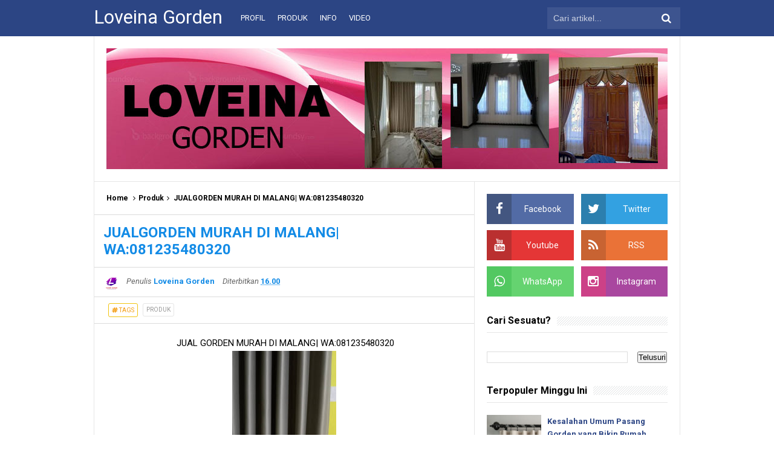

--- FILE ---
content_type: text/javascript; charset=UTF-8
request_url: https://www.loveinagorden.com/feeds/posts/default/-/Produk?alt=json-in-script&callback=relpostimgcuplik&max-results=50
body_size: 30858
content:
// API callback
relpostimgcuplik({"version":"1.0","encoding":"UTF-8","feed":{"xmlns":"http://www.w3.org/2005/Atom","xmlns$openSearch":"http://a9.com/-/spec/opensearchrss/1.0/","xmlns$blogger":"http://schemas.google.com/blogger/2008","xmlns$georss":"http://www.georss.org/georss","xmlns$gd":"http://schemas.google.com/g/2005","xmlns$thr":"http://purl.org/syndication/thread/1.0","id":{"$t":"tag:blogger.com,1999:blog-7596784985810357923"},"updated":{"$t":"2026-01-24T00:51:18.045-08:00"},"category":[{"term":"loveina gorden"},{"term":"Info"},{"term":"Gorden Malang"},{"term":"toko gorden malang"},{"term":"Gorden minimalis"},{"term":"interior rumah"},{"term":"Produk"},{"term":"dekorasi rumah"},{"term":"Gorden Kantor"},{"term":"Gorden"},{"term":"loveina gorden malang"},{"term":"gorden kantor malang"},{"term":"info penting"},{"term":"Gorden rumah"},{"term":"gorden kantor profesional"},{"term":"Gorden Modern"},{"term":"Interior Kantor"},{"term":"gorden blackout"},{"term":"gorden kantor custom"},{"term":"gorden kantor modern"},{"term":"Gorden Minimalis Terbaru"},{"term":"Tips memilih Gorden"},{"term":"gorden minimalis modern"},{"term":"Gorden Minimalis Kupu Kupu"},{"term":"Gorden MinimalisModern"},{"term":"gorden custom"},{"term":"Inspirasi Gorden"},{"term":"jasa gorden kantor"},{"term":"Gorden murah"},{"term":"Roller Blind"},{"term":"gorden di malang"},{"term":"harga gorden malang"},{"term":"vertical blind kantor"},{"term":"vitrase"},{"term":"Gorden rumah Malang"},{"term":"Roller Blind Kantor"},{"term":"grosir gorden malang"},{"term":"pemasangan gorden kantor"},{"term":"Gorden Murah Malang"},{"term":"Gorden Premium"},{"term":"gorden dimout"},{"term":"jual gorden malang"},{"term":"Gorden Elegan"},{"term":"Warna Gorden"},{"term":"gorden dimout kantor"},{"term":"gorden kantor rapi"},{"term":"gorden ruang tamu"},{"term":"raja gorden malang"},{"term":"toko gorden terdekat"},{"term":"Gorden Anti Panas"},{"term":"Gorden Hotel Malang"},{"term":"blind kantor Malang"},{"term":"gorden kamar tidur"},{"term":"gorden kepanjen"},{"term":"interior malang"},{"term":"jasa pasang gorden kantor"},{"term":"jenis gorden"},{"term":"loveina toko gorden malang"},{"term":"pabrik gorden gorden minimalis"},{"term":"Gorden Anti Silau"},{"term":"Gorden Hotel Look"},{"term":"Gorden Linen"},{"term":"Gorden Minimalis 2019"},{"term":"Gorden Minimalis 2019 Terbaru"},{"term":"Inspirasi Interior"},{"term":"Pemasangan Gorden"},{"term":"Tips Gorden"},{"term":"Vertical Blind"},{"term":"blind kantor"},{"term":"gorden blackout kantor"},{"term":"gorden custom kantor"},{"term":"gorden kantor minimalis"},{"term":"gorden rumah minimalis"},{"term":"gorden slorok"},{"term":"gorden vitrase"},{"term":"interior kantor modern"},{"term":"model gorden terbaru"},{"term":"pabrikgorden malang"},{"term":"perbedaan gorden"},{"term":"produsen gorden malang"},{"term":"solusi gorden kantor"},{"term":"tips memilih gorden kantor"},{"term":"tren gorden 2025"},{"term":"zebra blind kantor"},{"term":"Gorden Murah Shopee"},{"term":"Gorden Ruang Meeting"},{"term":"Interior Hemat"},{"term":"Interior Rumah Modern"},{"term":"Jasa Pasang Gorden"},{"term":"dekorasi malang"},{"term":"fungsi gorden"},{"term":"gorden malang loveina"},{"term":"jasa gorden Malang"},{"term":"pasang gorden"},{"term":"pemasangan gorden profesional"},{"term":"perawatan gorden"},{"term":"roller blind kantor Malang"},{"term":"toko gorden terbaik malang"},{"term":"vitrase kantor"},{"term":"Bahan Gorden"},{"term":"Blind Minimalis"},{"term":"Dekorasi Ruang Tamu"},{"term":"Gorden 2 Layer"},{"term":"Gorden Budget"},{"term":"Gorden Kos"},{"term":"Gorden Murah Meriah"},{"term":"Gorden Murah Surabaya"},{"term":"Gorden Rumah Baru"},{"term":"Gorden Tipis"},{"term":"Gorden Warna Soft"},{"term":"Gorden doraemon Malang"},{"term":"Gorden jendela"},{"term":"Gorden jendela Malang"},{"term":"Gorden jendela kecil"},{"term":"Gorden jendela kecil Malang"},{"term":"Gorden minimalis Malang"},{"term":"Gorden pintu Malang"},{"term":"Interior Mewah"},{"term":"Interior Rumah Mewah"},{"term":"Roller Blind Blackout"},{"term":"Solar Screen Blind"},{"term":"Trend Gorden"},{"term":"Warna Gorden 2025"},{"term":"bahan gorden kantor"},{"term":"blind terbaik kantor"},{"term":"cara merawat gorden"},{"term":"cara merawat gorden kantor"},{"term":"cari toko gorden berkualitas"},{"term":"dekorasi kantor"},{"term":"dekorasi ruangan"},{"term":"gorden awet"},{"term":"gorden cantik"},{"term":"gorden loveina sumberpucung"},{"term":"gorden meeting room"},{"term":"gorden mewah"},{"term":"gorden modern malang"},{"term":"gorden profesional"},{"term":"gorden rapi"},{"term":"gorden ruangan kecil"},{"term":"gorden tahan lama"},{"term":"gorden terang"},{"term":"gorden terbaru"},{"term":"info gorden"},{"term":"info gorden malang"},{"term":"interior kantor minimalis"},{"term":"jasa pasang gorden malang"},{"term":"jenis bahan gorden"},{"term":"model gorden"},{"term":"pusat gorden kantor malang"},{"term":"rekomendasi tirai kantor"},{"term":"roller blind minimalis"},{"term":"ruang kerja nyaman"},{"term":"tips merawat gorden"},{"term":"tips pasang gorden kantor"},{"term":"toko gorden terbaik di kepanjen"},{"term":"toko gorden terpercaya"},{"term":"toko gorden terpercaya di malang selatan"},{"term":"toko interior malang"},{"term":"toko loveina gorden malang"},{"term":"toko loveina gorden slorok malang"},{"term":"toko perlengkapan gorden"},{"term":"ukuran gorden"},{"term":"vertical blind Malang"},{"term":"window treatment"},{"term":"yumindo gorden malang"},{"term":"zebra blind"},{"term":"#MemilihGorden #WarnaDinding #GordenRumah #InteriorMinimalis #GordenModern #DekorasiRumah #InteriorDesignID #RumahEstetik #GordenMinimalis #WindowTreatment #HomeAesthetic #LoveinaGorden"},{"term":"Blackout"},{"term":"Blackout Premium"},{"term":"Blackout vs Semi Blackout"},{"term":"Blind"},{"term":"Blind Blackout"},{"term":"Blind Dimout"},{"term":"Cuci Gorden"},{"term":"Curtain Ideas"},{"term":"Dekorasi Kamar"},{"term":"Dekorasi Kamar Kos"},{"term":"Desain Gorden Hotel"},{"term":"Desain Kantor"},{"term":"Dimout"},{"term":"Dimout Curtain"},{"term":"Distributor Gorden Minimalis 2019 Terbaru Surabaya"},{"term":"Distributor Gorden minimalis2019 Surabaya"},{"term":"Distributor grosir gorden malan"},{"term":"Gorden Biasa"},{"term":"Gorden Bonita Harganya"},{"term":"Gorden Bonita Harganya  Surabaya"},{"term":"Gorden Bonita Harganya Berapa"},{"term":"Gorden Bonita Harganya Berapa Surabaya"},{"term":"Gorden Bonita Polos Surabaya"},{"term":"Gorden Bonita Surabaya"},{"term":"Gorden Budget Minim"},{"term":"Gorden Double Layer"},{"term":"Gorden Grey"},{"term":"Gorden Hotel Custom"},{"term":"Gorden Hotel Elegan"},{"term":"Gorden Hotel Jawa Timur"},{"term":"Gorden Hotel Mewah"},{"term":"Gorden Hotel Surabaya"},{"term":"Gorden Interior Hotel"},{"term":"Gorden Jacquard"},{"term":"Gorden Kamar Sempit"},{"term":"Gorden Kontrakan"},{"term":"Gorden Malang alang"},{"term":"Gorden Murah Di Surabaya"},{"term":"Gorden Murah Jember"},{"term":"Gorden Murah Jombang"},{"term":"Gorden Murah Madiun"},{"term":"Gorden Murah Mojokerto"},{"term":"Gorden Murah Sidoarjo"},{"term":"Gorden Ruang Kecil"},{"term":"Gorden Rumah Barat"},{"term":"Gorden Rumah Sempit"},{"term":"Gorden Semi Blackout"},{"term":"Gorden Type 36"},{"term":"Gorden Type 45"},{"term":"Gorden atau Blind"},{"term":"Gorden atau Roller Blind"},{"term":"Gorden bonita"},{"term":"Gorden bonita Shopee"},{"term":"Gorden doraemon"},{"term":"Gorden malang murah Malang"},{"term":"Gorden malang on hastag"},{"term":"Gorden pintu"},{"term":"GordenCustom"},{"term":"GordenMalang"},{"term":"GordenMinimalis"},{"term":"Horizontal Blind"},{"term":"Hunian Kecil"},{"term":"Interior Minimalis"},{"term":"Interior Rumah Hemat"},{"term":"Interior Rumah Malang"},{"term":"Jasa Pasang Blind"},{"term":"Jasa Pasang Gorden Hotel"},{"term":"Jual Gorden Malang Surabaya"},{"term":"Jual Gorden Surabaya"},{"term":"Jual Gorden malang on hastag Surabaya"},{"term":"Jual Gorden minimalis Surabaya"},{"term":"Jual gorden minimalis terbaru Malang"},{"term":"Kesalahan Memilih Gorden"},{"term":"Kombinasi Warna Interior"},{"term":"LoveinaGorden"},{"term":"Model Gorden 2025"},{"term":"Paket Gorden Lengkap"},{"term":"PasangGordenMalang"},{"term":"Produsen Gorden Bonita DI Shopee"},{"term":"Produsen Gorden Bonita Lazada"},{"term":"Produsen Gorden BonitaHarga 2018"},{"term":"Produsen Gorden MinimalisMotif Bunga Tulip Surabaya"},{"term":"Produsen Gorden MinimalisWarna Ungu Surabaya"},{"term":"Produsen Gorden Murah"},{"term":"Produsen Gorden Murah Jember Surabaya"},{"term":"Produsen Gorden Murah Jombang Surabayaharga gorden malang"},{"term":"Produsen Gorden Murah Malang"},{"term":"Produsen GordenMinimalis Jendela kecil 2018 Surabaya"},{"term":"Produsen gorden di malang Surabaya"},{"term":"Produsen gorden minimalis kupu kupu Surabaya"},{"term":"Produsen gorden minimalis modern Surabaya"},{"term":"Produsen gorden minimalis terbaru Surabaya"},{"term":"Produsen grosir gorden malang Surabaya"},{"term":"Produsen harga gorden malang Surabaya"},{"term":"Roller Blind Semi Blackout"},{"term":"Roller Blind Solar Screen"},{"term":"Roller Blind Sunscreen"},{"term":"Roman Shade"},{"term":"Ruangan Terlihat Luas"},{"term":"Rumah Kecil"},{"term":"Rumah Minimalis"},{"term":"Rumah Modern Malang"},{"term":"Rumah Wangi"},{"term":"Solar Screen"},{"term":"Terbaru"},{"term":"Tips Membersihkan Gorden"},{"term":"Tirai Kain"},{"term":"TokoGordenMalang"},{"term":"Tren Gorden 2026"},{"term":"Warna Dinding"},{"term":"Warna Gorden Dinding Putih"},{"term":"Warna Grey Interior"},{"term":"Warna Hotel Look"},{"term":"Wooden Blind"},{"term":"alamat toko gorden di malang"},{"term":"alamat toko gorden malang"},{"term":"alur layanan gorden kantor"},{"term":"bahan blackout"},{"term":"bahan gorden terbaik"},{"term":"bahan polyester gorden kantor"},{"term":"bahan vitrase"},{"term":"blackout blind"},{"term":"blind blackout kantor"},{"term":"blind custom kantor"},{"term":"blind kantor modern"},{"term":"blind ruang kerja"},{"term":"blind ruang meeting"},{"term":"blind sunscreen kantor"},{"term":"blind untuk kantor"},{"term":"cara membersihkan blind"},{"term":"cara membersihkan blind kantor"},{"term":"cara memilih gorden"},{"term":"cara mengatur cahaya"},{"term":"cara merapikan gorden"},{"term":"cari gorden malang"},{"term":"cari gorden terbaik di malang"},{"term":"cari toko gorden di malang"},{"term":"dampak gorden kantor"},{"term":"dekorasi kantor profesional"},{"term":"dekorasi rumah loveina gorden"},{"term":"dekorasi rumah minimalis"},{"term":"desain interior malang"},{"term":"desain kantor minimalis"},{"term":"dimout kantor"},{"term":"ganti gorden kantor"},{"term":"gorden anti silau kantor"},{"term":"gorden atau blind kantor"},{"term":"gorden berantakan"},{"term":"gorden berkualitas"},{"term":"gorden berkualitas di malang"},{"term":"gorden blind 2026"},{"term":"gorden custom malang"},{"term":"gorden dinding cream"},{"term":"gorden hotel loveina gorden"},{"term":"gorden jatuh rapi"},{"term":"gorden jendela kamar"},{"term":"gorden kantor elegan"},{"term":"gorden kantor nyaman"},{"term":"gorden kantor open space"},{"term":"gorden kantor produktif"},{"term":"gorden kantor ready stock"},{"term":"gorden kantor ruang meeting"},{"term":"gorden kantor tahan lama"},{"term":"gorden khusus hotel"},{"term":"gorden kota batu"},{"term":"gorden kusam"},{"term":"gorden kusut"},{"term":"gorden malang Surabaya"},{"term":"gorden malang loveina gorden"},{"term":"gorden malang murah"},{"term":"gorden malang selatan"},{"term":"gorden mesjid"},{"term":"gorden minimalis kupu"},{"term":"gorden minimalis kupu kuou"},{"term":"gorden pastel"},{"term":"gorden penyekat mesjid"},{"term":"gorden polos"},{"term":"gorden ready stock"},{"term":"gorden ruang keluarga"},{"term":"gorden ruang kerja"},{"term":"gorden ruang tamu cream"},{"term":"gorden ruang tamu mewah"},{"term":"gorden ruang tamu minimalis"},{"term":"gorden rumah mewah modern"},{"term":"gorden rumah minimalis elegan"},{"term":"gorden rusak"},{"term":"gorden smokring"},{"term":"gorden sumberpcung"},{"term":"gorden sumberpucung"},{"term":"gorden tebal"},{"term":"gorden terbaik 2025"},{"term":"gorden terdekat loveina"},{"term":"gorden warna apa untuk tembok cream"},{"term":"gorden warna netral"},{"term":"grosir gorden malan"},{"term":"hook gorden"},{"term":"info gorden murah"},{"term":"info gorden terdekat"},{"term":"inspirasi gorden elegan"},{"term":"inspirasi gorden kantor"},{"term":"inspirasi gorden modern"},{"term":"inspirasi gorden rumah"},{"term":"inspirasi gorden terbaru"},{"term":"inspirasi interior kantor"},{"term":"interior kantor profesional"},{"term":"interior rumah minimalis"},{"term":"jasa blind kantor"},{"term":"jasa gorden"},{"term":"jasa gorden kantor Malang"},{"term":"jasa gorden kantor profesional"},{"term":"jasa pasang blind kantor"},{"term":"jenis gorden kantor"},{"term":"jenis gorden rumah modern"},{"term":"jual gorden custom malang"},{"term":"jual gorden kantor"},{"term":"jual gorden minimalis"},{"term":"kantor profesional"},{"term":"katalog gorden"},{"term":"kenyamanan kerja"},{"term":"kenyamanan kerja kantor"},{"term":"kesalahan memasang gorden kantor"},{"term":"kesalahan memilih gorden kantor"},{"term":"ketebalan gorden"},{"term":"keuntungan blind kantor"},{"term":"layered curtain hotel look"},{"term":"loveina goden"},{"term":"loveina gorden jatiguwi"},{"term":"loveina gorden jatikerto"},{"term":"loveina gorden kepanjen"},{"term":"loveina gorden khusus hotel"},{"term":"loveina gorden kromengan"},{"term":"loveina gorden slorok"},{"term":"model gorden minimalis 2025"},{"term":"nelly gorden malang"},{"term":"nfo"},{"term":"pabrik gorden"},{"term":"pabrik gorden malang loveina"},{"term":"pasang gorden kantor"},{"term":"pasang gorden malang"},{"term":"pemasangan gorden kantor profesional"},{"term":"pencahayaan alami kantor"},{"term":"pencahayaan rumah"},{"term":"perawatan gorden agar tahan lama"},{"term":"perawatan gorden kantor"},{"term":"perbedaan gorden custom dan ready stock"},{"term":"perbedaan gorden dan blind"},{"term":"perbedaan gorden kantor"},{"term":"perbedaan toko gorden"},{"term":"pesan gorden lewat google maps"},{"term":"produk gorden"},{"term":"produk gorden custom"},{"term":"produktivitas kerja"},{"term":"produktivitas kerja kantor"},{"term":"produsen gorden kalang"},{"term":"produsenngorden malang"},{"term":"promo gorden loveina gorden"},{"term":"pusat gorden terbaik malang"},{"term":"raja gorden"},{"term":"raja gorden malang loveina"},{"term":"rekomendasi gorden kantor"},{"term":"rekomendasi gorden ruang tamu"},{"term":"rekomendasi toko gorden"},{"term":"rekomendasi warna gorden"},{"term":"rel gorden"},{"term":"roller blind open space"},{"term":"roller blind ruang meeting"},{"term":"roller blind soft grey"},{"term":"roller blind warna netral"},{"term":"ruang kerja"},{"term":"ruang meeting"},{"term":"salah pilih gorden kantor"},{"term":"salah ukur gorden"},{"term":"semi blackout"},{"term":"spesialis gorden"},{"term":"standar pemasangan gorden kantor"},{"term":"supplier gorden"},{"term":"supplier gorden kantor"},{"term":"survei gorden kantor"},{"term":"tempat bikin gorden malang"},{"term":"tips gorden rumah"},{"term":"tips membersihkan gorden kantor"},{"term":"tips memilih blind kantor"},{"term":"tips pasang gorden"},{"term":"tirai kain elegan"},{"term":"toko gorden"},{"term":"toko gorden \u0026 interior malang"},{"term":"toko gorden dekat saya"},{"term":"toko gorden di gunung kawi"},{"term":"toko gorden erdekat malang"},{"term":"toko gorden malang terdekat"},{"term":"toko gorden murah malang"},{"term":"toko gorden sekitar"},{"term":"toko gorden terbaik di malang"},{"term":"toko gorden terbaik loveina gorden malang"},{"term":"toko gorden terdekat di kepanjen"},{"term":"toko gorden terdekat kalipare"},{"term":"toko gorden terdekat loveina gorden"},{"term":"toko gorden viral di malang"},{"term":"toko kain gorden"},{"term":"toko loveina gorden"},{"term":"tren tirai ruang tamu"},{"term":"ukur gorden"},{"term":"upgrade kantor tanpa renovasi"},{"term":"warna gorden minimalis"},{"term":"warna gorden terbaru"},{"term":"warna gorden untuk dinding cream"},{"term":"window treatment minimalis"},{"term":"zuragan tirai"}],"title":{"type":"text","$t":"Loveina Gorden"},"subtitle":{"type":"html","$t":"Call\/Wa:081235480320  Pabrik Gorden Indonesia"},"link":[{"rel":"http://schemas.google.com/g/2005#feed","type":"application/atom+xml","href":"https:\/\/www.loveinagorden.com\/feeds\/posts\/default"},{"rel":"self","type":"application/atom+xml","href":"https:\/\/www.blogger.com\/feeds\/7596784985810357923\/posts\/default\/-\/Produk?alt=json-in-script\u0026max-results=50"},{"rel":"alternate","type":"text/html","href":"https:\/\/www.loveinagorden.com\/search\/label\/Produk"},{"rel":"hub","href":"http://pubsubhubbub.appspot.com/"}],"author":[{"name":{"$t":"Loveina Gorden"},"uri":{"$t":"http:\/\/www.blogger.com\/profile\/07290245839970302391"},"email":{"$t":"noreply@blogger.com"},"gd$image":{"rel":"http://schemas.google.com/g/2005#thumbnail","width":"32","height":"32","src":"\/\/blogger.googleusercontent.com\/img\/b\/R29vZ2xl\/AVvXsEi0uJ9wYDbHZggPzhnacBkAbBzAA8eaopnTTtL0MsNWDDkyFqkKVozdGdFcI2fK5GKuQihXNs4YjYtzAOfVkgLJYy_sbr9VJPwCpR0T3rLXMjuXXwkSQkp1pBOl_-q4Tw\/s220\/edit+foto+minimalis+232.jpg"}}],"generator":{"version":"7.00","uri":"http://www.blogger.com","$t":"Blogger"},"openSearch$totalResults":{"$t":"38"},"openSearch$startIndex":{"$t":"1"},"openSearch$itemsPerPage":{"$t":"50"},"entry":[{"id":{"$t":"tag:blogger.com,1999:blog-7596784985810357923.post-1930402562694216"},"published":{"$t":"2024-07-12T22:36:00.000-07:00"},"updated":{"$t":"2024-07-12T22:36:23.658-07:00"},"category":[{"scheme":"http://www.blogger.com/atom/ns#","term":"Info"},{"scheme":"http://www.blogger.com/atom/ns#","term":"Produk"}],"title":{"type":"text","$t":"Gorden Murah Malang | Loveina Gorden"},"content":{"type":"html","$t":"\u003Cp style=\"text-align: center;\"\u003E\u003C\/p\u003E\u003Cdiv class=\"separator\" style=\"clear: both; text-align: center;\"\u003E\u003Cdiv class=\"separator\" style=\"clear: both; text-align: center;\"\u003E\u003Cspan style=\"color: red; font-size: large;\"\u003EGorden Murah Malang\u003C\/span\u003E\u003C\/div\u003E\u003Cdiv class=\"separator\" style=\"clear: both; text-align: center;\"\u003E\u003Cdiv class=\"separator\" style=\"clear: both; text-align: center;\"\u003E\u003Ca href=\"https:\/\/blogger.googleusercontent.com\/img\/b\/R29vZ2xl\/AVvXsEgayKTWDfhMa7_tWa_JqSc4JImCCYFnXZQ4smUH53yJh7xAB3NkzZJ40ySWgW7DQqbKpWcKTJeo9F1Pgpi3VCT7Z25Oehl_U9i-oEctQDMFhF7JZ0ZX6papVGkv5YddgiEQ0JRm5DWF0ZJGOuxACbEQihUB0UqruAqGkpFTLjMG7gM0HsKPHbZcX-BIf07w\/s4160\/IMG20240424112105.jpg\" style=\"margin-left: 1em; margin-right: 1em;\"\u003E\u003Cimg border=\"0\" data-original-height=\"4160\" data-original-width=\"3120\" height=\"320\" src=\"https:\/\/blogger.googleusercontent.com\/img\/b\/R29vZ2xl\/AVvXsEgayKTWDfhMa7_tWa_JqSc4JImCCYFnXZQ4smUH53yJh7xAB3NkzZJ40ySWgW7DQqbKpWcKTJeo9F1Pgpi3VCT7Z25Oehl_U9i-oEctQDMFhF7JZ0ZX6papVGkv5YddgiEQ0JRm5DWF0ZJGOuxACbEQihUB0UqruAqGkpFTLjMG7gM0HsKPHbZcX-BIf07w\/s320\/IMG20240424112105.jpg\" width=\"240\" \/\u003E\u003C\/a\u003E\u003C\/div\u003E\u003Cbr \/\u003E\u003Cspan style=\"background-color: black; font-size: large;\"\u003E\u003Cp\u003EApakah Anda sedang mencari gorden berkualitas dengan harga terjangkau di Malang? Toko Loveina Gorden adalah solusi tepat untuk kebutuhan dekorasi rumah Anda! Kami menyediakan berbagai pilihan gorden dengan desain menarik, bahan berkualitas, dan tentunya dengan harga yang bersahabat.\u003C\/p\u003E\u003Cp\u003E\u003Cstrong\u003EKenapa Memilih Toko Loveina Gorden?\u003C\/strong\u003E\u003C\/p\u003E\u003Cul\u003E\u003Cli\u003E\u003Cstrong\u003EHarga Terjangkau\u003C\/strong\u003E: Kami menawarkan berbagai jenis gorden dengan harga yang kompetitif tanpa mengurangi kualitas.\u003C\/li\u003E\u003Cli\u003E\u003Cstrong\u003EPilihan Beragam\u003C\/strong\u003E: Dari model klasik hingga modern, kami memiliki koleksi gorden yang dapat memenuhi berbagai selera dan kebutuhan dekorasi.\u003C\/li\u003E\u003Cli\u003E\u003Cstrong\u003EKualitas Terjamin\u003C\/strong\u003E: Setiap gorden yang kami jual terbuat dari bahan berkualitas tinggi, sehingga tahan lama dan mudah perawatannya.\u003C\/li\u003E\u003Cli\u003E\u003Cstrong\u003EPelayanan Profesional\u003C\/strong\u003E: Tim kami siap membantu Anda dalam memilih gorden yang tepat serta memberikan konsultasi gratis untuk pemasangan.\u003C\/li\u003E\u003C\/ul\u003E\u003Cp\u003E\u003Cstrong\u003EPromo Spesial Bulan Ini!\u003C\/strong\u003E\nDapatkan diskon hingga 10% untuk setiap pembelian gorden di Toko Loveina Gorden selama bulan ini. Jangan lewatkan kesempatan untuk mempercantik rumah Anda dengan gorden cantik tanpa menguras kantong!\u003C\/p\u003E\u003Cp\u003EKunjungi toko kami di Desa Slorok no 45(sebelah mesjid besar Nururl Hidayah Slorok) Kecamatan Kromengan Malang atau hubungi kami di WA: 081235480320.\u003C\/p\u003E\u003Cp\u003EUntuk informasi lebih lanjut. Follow juga akun media sosial kami untuk mendapatkan update terbaru mengenai promo dan koleksi terbaru.\u003C\/p\u003E\u003Cp\u003EDapatkan gorden impian Anda hanya di Toko Loveina Gorden. Kualitas terbaik, harga bersahabat!\u003C\/p\u003E\u003Cp\u003E#gorden #jualgordenpintu #jualgordenkamar #jualgordenjendela #jualgordenmurah #jualgordenruangtamu\u0026nbsp; #gordenmalang #gordenmurah #gordenmalangmurah #gordenmurahmalang #gordenpintu #gordenjendelakecil\u0026nbsp; \u0026nbsp;#gordencantikmurah\u0026nbsp; \u0026nbsp;#tokogordenterdekat #gordensmokring #gordenkuputarung #hargagordendanbesinya #gordenkolong #gordendapur #tongkatgorden\u0026nbsp; #gordencantik #jualgordendimalang #tokogordendimalang #hargagordendimalang #hargagordenpolos #hargagordenmotif\u003C\/p\u003E\u003Chr \/\u003E\u003Cp\u003E\u003C\/p\u003E\u003C\/span\u003E\u003C\/div\u003E\u003C\/div\u003E\u003Cp\u003E\u003C\/p\u003E\u003Cp style=\"text-align: center;\"\u003E\u003Cspan style=\"font-size: medium;\"\u003E\u003Cbr \/\u003E\u003C\/span\u003E\u003C\/p\u003E\u003Cp style=\"text-align: center;\"\u003E\u003Cspan style=\"font-size: medium;\"\u003E\u003Cbr \/\u003E\u003C\/span\u003E\u003C\/p\u003E\u003Cp style=\"text-align: center;\"\u003E\u003Cspan style=\"font-size: medium;\"\u003E\u003Cbr \/\u003E\u003C\/span\u003E\u003C\/p\u003E\u003Cp style=\"text-align: center;\"\u003E\u003Cspan style=\"font-size: medium;\"\u003E\u003Cbr \/\u003E\u003C\/span\u003E\u003C\/p\u003E\u003Cp style=\"text-align: center;\"\u003E\u003Cspan style=\"font-size: medium;\"\u003E\u003Cbr \/\u003E\u003C\/span\u003E\u003C\/p\u003E"},"link":[{"rel":"replies","type":"application/atom+xml","href":"https:\/\/www.loveinagorden.com\/feeds\/1930402562694216\/comments\/default","title":"Posting Komentar"},{"rel":"replies","type":"text/html","href":"https:\/\/www.loveinagorden.com\/2024\/07\/gorden-murah-malang.html#comment-form","title":"0 Komentar"},{"rel":"edit","type":"application/atom+xml","href":"https:\/\/www.blogger.com\/feeds\/7596784985810357923\/posts\/default\/1930402562694216"},{"rel":"self","type":"application/atom+xml","href":"https:\/\/www.blogger.com\/feeds\/7596784985810357923\/posts\/default\/1930402562694216"},{"rel":"alternate","type":"text/html","href":"https:\/\/www.loveinagorden.com\/2024\/07\/gorden-murah-malang.html","title":"Gorden Murah Malang | Loveina Gorden"}],"author":[{"name":{"$t":"LOVEINA GORDEN"},"uri":{"$t":"http:\/\/www.blogger.com\/profile\/16569322028203721690"},"email":{"$t":"noreply@blogger.com"},"gd$image":{"rel":"http://schemas.google.com/g/2005#thumbnail","width":"25","height":"32","src":"\/\/blogger.googleusercontent.com\/img\/b\/R29vZ2xl\/AVvXsEgNGdfWn2n8ZcSPaM06i_HGJPW04qRdjFaGjsoQ_RBfRLRe-xrn6tWkzXPCxe0hZWrKb7RnH4zeKhaNWSkYb-OFWik5853-8zxuYy1_19rY0AcVuC3GUEE5PqZRMKNatslauGIsEOZvh51CNTVJjQ1rM3U_Mx8pnqqAadPQpsioSzeQ9A\/s220\/WhatsApp%20Image%202021-09-06%20at%2014.09.25%20(2).jpeg"}}],"media$thumbnail":{"xmlns$media":"http://search.yahoo.com/mrss/","url":"https:\/\/blogger.googleusercontent.com\/img\/b\/R29vZ2xl\/AVvXsEgayKTWDfhMa7_tWa_JqSc4JImCCYFnXZQ4smUH53yJh7xAB3NkzZJ40ySWgW7DQqbKpWcKTJeo9F1Pgpi3VCT7Z25Oehl_U9i-oEctQDMFhF7JZ0ZX6papVGkv5YddgiEQ0JRm5DWF0ZJGOuxACbEQihUB0UqruAqGkpFTLjMG7gM0HsKPHbZcX-BIf07w\/s72-c\/IMG20240424112105.jpg","height":"72","width":"72"},"thr$total":{"$t":"0"},"georss$featurename":{"$t":"Jl. Raya Slorok No.45, Dusun Krajan, Kromengan, Kec. Kromengan, Kabupaten Malang, Jawa Timur 65165, Indonesia"},"georss$point":{"$t":"-8.1455916 112.5230067"},"georss$box":{"$t":"-36.455825436178841 77.3667567 20.164642236178846 147.6792567"}},{"id":{"$t":"tag:blogger.com,1999:blog-7596784985810357923.post-834433197112982730"},"published":{"$t":"2024-06-28T22:56:00.000-07:00"},"updated":{"$t":"2024-06-28T22:56:34.476-07:00"},"category":[{"scheme":"http://www.blogger.com/atom/ns#","term":"Info"},{"scheme":"http://www.blogger.com/atom/ns#","term":"Produk"}],"title":{"type":"text","$t":"Jual Gorden Malang | Loveina Gorden Malang"},"content":{"type":"html","$t":"\u003Cp style=\"text-align: center;\"\u003E\u0026nbsp;\u003Cspan style=\"font-size: large;\"\u003EJual Gorden Malang | Loveina Gorden Malang\u003C\/span\u003E\u003C\/p\u003E\u003Cp style=\"text-align: center;\"\u003E\u003C\/p\u003E\u003Cdiv class=\"separator\" style=\"clear: both; text-align: center;\"\u003E\u003Ca href=\"https:\/\/blogger.googleusercontent.com\/img\/b\/R29vZ2xl\/AVvXsEgb6lnMsnM3gbkShL2ThGOoDLyDvvdH4WZ8HATJWtjX7bziESCwmlpsMmbMjeHZv81FaAUqGd1TQS71KhCwxnFM67T0Nn30ubXTqxymjWYfcuWKN7y6lJGkBrVzUfHwFm21SdUWb_zmIq3NAR87v5-5P9_eRj2883hUPn8eC07i5cM_ShmJgDKM6IKNujpo\/s4160\/IMG20240615105524.jpg\" style=\"margin-left: 1em; margin-right: 1em;\"\u003E\u003Cimg border=\"0\" data-original-height=\"3120\" data-original-width=\"4160\" height=\"240\" src=\"https:\/\/blogger.googleusercontent.com\/img\/b\/R29vZ2xl\/AVvXsEgb6lnMsnM3gbkShL2ThGOoDLyDvvdH4WZ8HATJWtjX7bziESCwmlpsMmbMjeHZv81FaAUqGd1TQS71KhCwxnFM67T0Nn30ubXTqxymjWYfcuWKN7y6lJGkBrVzUfHwFm21SdUWb_zmIq3NAR87v5-5P9_eRj2883hUPn8eC07i5cM_ShmJgDKM6IKNujpo\/s320\/IMG20240615105524.jpg\" width=\"320\" \/\u003E\u003C\/a\u003E\u003C\/div\u003E\u003Cbr \/\u003E\u003Cp\u003E\u003C\/p\u003E\u003Cp\u003ESelamat datang di Loveina Gorden Malang, pusat penjualan gorden terkemuka di Malang! Kami menghadirkan koleksi gorden berkualitas dengan desain elegan dan beragam pilihan, mulai dari gaya klasik hingga modern. Loveina Gorden Malang berkomitmen untuk memberikan solusi dekorasi jendela yang memenuhi selera dan kebutuhan setiap pelanggan.\u003C\/p\u003E\u003Cp\u003E\u003Cstrong\u003EMengapa Memilih Loveina Gorden Malang?\u003C\/strong\u003E\u003C\/p\u003E\u003Cul\u003E\u003Cli\u003E\u003Cstrong\u003EKualitas Terjamin:\u003C\/strong\u003E Kami menyediakan gorden dengan bahan berkualitas tinggi yang tahan lama dan mudah perawatannya.\u003C\/li\u003E\u003Cli\u003E\u003Cstrong\u003EDesain Eksklusif:\u003C\/strong\u003E Koleksi kami mencakup berbagai desain unik dan elegan yang dapat disesuaikan dengan tema ruangan Anda.\u003C\/li\u003E\u003Cli\u003E\u003Cstrong\u003EPelayanan Profesional:\u003C\/strong\u003E Tim kami siap memberikan konsultasi desain dan pemasangan dengan hasil akhir yang rapi dan memuaskan.\u003C\/li\u003E\u003Cli\u003E\u003Cstrong\u003EHarga Kompetitif:\u003C\/strong\u003E Dapatkan gorden berkualitas dengan harga yang bersaing di pasar.\u003C\/li\u003E\u003C\/ul\u003E\u003Cp\u003E\u003Cstrong\u003ELayanan Kami:\u003C\/strong\u003E\u003C\/p\u003E\u003Cul\u003E\u003Cli\u003E\u003Cstrong\u003ECustom Gorden:\u003C\/strong\u003E Pilih desain, warna, dan ukuran sesuai keinginan Anda untuk hasil yang sempurna.\u003C\/li\u003E\u003Cli\u003E\u003Cstrong\u003EPemasangan Profesional:\u003C\/strong\u003E Kami menawarkan jasa pemasangan gorden agar hasilnya maksimal dan sesuai dengan keinginan Anda.\u003C\/li\u003E\u003Cli\u003E\u003Cstrong\u003EKonsultasi Desain:\u003C\/strong\u003E Konsultasikan kebutuhan dekorasi jendela Anda dengan tim kami yang berpengalaman.\u003C\/li\u003E\u003C\/ul\u003E\u003Cp\u003E\u003Cstrong\u003EHubungi Kami:\u003C\/strong\u003E\nKunjungi showroom kami di [alamat showroom] atau hubungi kami di [nomor telepon] untuk mendapatkan penawaran spesial dan layanan terbaik dari Loveina Gorden Malang. Temukan inspirasi gorden yang sempurna untuk rumah atau kantor Anda hanya di Loveina Gorden Malang.\u003C\/p\u003E\u003Cp\u003E\u003Cstrong\u003EInstagram:\u003C\/strong\u003E @loveinagordenmalang\n\u003Cstrong\u003EWhatsApp:\u003C\/strong\u003E\u0026nbsp; \u003Cb\u003E081235480320\u003C\/b\u003E\u0026nbsp;\u003Cstrong\u003EWebsite:\u003C\/strong\u003E\u003Cb\u003E\u0026nbsp;www.loveinagorden.com\u003C\/b\u003E\u003C\/p\u003E\u003Cp style=\"text-align: center;\"\u003E\u003Cspan style=\"font-size: large;\"\u003E#gorden #jualgordenpintu #jualgordenkamar #jualgordenjendela #jualgordenmurah #jualgordenruangtamu\u0026nbsp; #gordenmalang #gordenmurah #gordenmalangmurah #gordenmurahmalang #gordenpintu #gordenjendelakecil\u0026nbsp; \u0026nbsp;#gordencantikmurah\u0026nbsp; \u0026nbsp;#tokogordenterdekat #gordensmokring #gordenkuputarung #hargagordendanbesinya #gordenkolong #gordendapur #tongkatgorden\u0026nbsp; #gordencantik #jualgordendimalang #tokogordendimalang #hargagordendimalang #hargagordenpolos #hargagordenmotif\u003C\/span\u003E\u003C\/p\u003E\u003Cp style=\"text-align: center;\"\u003E\u003Cspan style=\"font-size: large;\"\u003E\u003Cbr \/\u003E\u003C\/span\u003E\u003C\/p\u003E"},"link":[{"rel":"replies","type":"application/atom+xml","href":"https:\/\/www.loveinagorden.com\/feeds\/834433197112982730\/comments\/default","title":"Posting Komentar"},{"rel":"replies","type":"text/html","href":"https:\/\/www.loveinagorden.com\/2024\/06\/jual-gorden-malang-loveina-gorden-malang.html#comment-form","title":"0 Komentar"},{"rel":"edit","type":"application/atom+xml","href":"https:\/\/www.blogger.com\/feeds\/7596784985810357923\/posts\/default\/834433197112982730"},{"rel":"self","type":"application/atom+xml","href":"https:\/\/www.blogger.com\/feeds\/7596784985810357923\/posts\/default\/834433197112982730"},{"rel":"alternate","type":"text/html","href":"https:\/\/www.loveinagorden.com\/2024\/06\/jual-gorden-malang-loveina-gorden-malang.html","title":"Jual Gorden Malang | Loveina Gorden Malang"}],"author":[{"name":{"$t":"LOVEINA GORDEN"},"uri":{"$t":"http:\/\/www.blogger.com\/profile\/16569322028203721690"},"email":{"$t":"noreply@blogger.com"},"gd$image":{"rel":"http://schemas.google.com/g/2005#thumbnail","width":"25","height":"32","src":"\/\/blogger.googleusercontent.com\/img\/b\/R29vZ2xl\/AVvXsEgNGdfWn2n8ZcSPaM06i_HGJPW04qRdjFaGjsoQ_RBfRLRe-xrn6tWkzXPCxe0hZWrKb7RnH4zeKhaNWSkYb-OFWik5853-8zxuYy1_19rY0AcVuC3GUEE5PqZRMKNatslauGIsEOZvh51CNTVJjQ1rM3U_Mx8pnqqAadPQpsioSzeQ9A\/s220\/WhatsApp%20Image%202021-09-06%20at%2014.09.25%20(2).jpeg"}}],"media$thumbnail":{"xmlns$media":"http://search.yahoo.com/mrss/","url":"https:\/\/blogger.googleusercontent.com\/img\/b\/R29vZ2xl\/AVvXsEgb6lnMsnM3gbkShL2ThGOoDLyDvvdH4WZ8HATJWtjX7bziESCwmlpsMmbMjeHZv81FaAUqGd1TQS71KhCwxnFM67T0Nn30ubXTqxymjWYfcuWKN7y6lJGkBrVzUfHwFm21SdUWb_zmIq3NAR87v5-5P9_eRj2883hUPn8eC07i5cM_ShmJgDKM6IKNujpo\/s72-c\/IMG20240615105524.jpg","height":"72","width":"72"},"thr$total":{"$t":"0"},"georss$featurename":{"$t":"Slorok, Kec. Kromengan, Kabupaten Malang, Jawa Timur, Indonesia"},"georss$point":{"$t":"-8.1437508 112.5215293"},"georss$box":{"$t":"-36.453984636178845 77.3652793 20.166483036178846 147.6777793"}},{"id":{"$t":"tag:blogger.com,1999:blog-7596784985810357923.post-1530096235071796322"},"published":{"$t":"2023-07-15T06:36:00.000-07:00"},"updated":{"$t":"2023-07-15T06:36:04.953-07:00"},"category":[{"scheme":"http://www.blogger.com/atom/ns#","term":"Info"},{"scheme":"http://www.blogger.com/atom/ns#","term":"Produk"}],"title":{"type":"text","$t":"Toko Gorden Terdekat Di Kepanjen Malang | Gorden Jendela \u0026 Gorden Pintu"},"content":{"type":"html","$t":"\u003Cp style=\"text-align: center;\"\u003E\u003Cb\u003EToko Gorden Terdekat Di Kepanjen Malang | Gorden Jendela \u0026amp; Gorden Pintu\u003C\/b\u003E\u003C\/p\u003E\u003Cp style=\"text-align: center;\"\u003E\u003Cb\u003E\u0026nbsp;\u003C\/b\u003E\u003C\/p\u003E\u003Cdiv class=\"separator\" style=\"clear: both; font-weight: bold; text-align: center;\"\u003E\u003Ca href=\"https:\/\/blogger.googleusercontent.com\/img\/b\/R29vZ2xl\/AVvXsEhhVK5qUfvFvhNsgoblZI_QFCFypkmTJNY86oBCebuROGeVMdTS6jEu4s6dM__h_23XPPK8moi1iDppS5QAcXb5FVIZq4sqQ2TlTLf2OAJhoQXZAV1MpjZxeqvbWiexHkROBWAdgsSZYjwickaAKdijEhGLmn3Wg1bId9MGawkwrvOGjMFvezH5ZMZewURW\/s549\/6738a2683f6fc0a9b71e02a0cb32ae8e.jpg\" imageanchor=\"1\" style=\"margin-left: 1em; margin-right: 1em;\"\u003E\u003Cimg border=\"0\" data-original-height=\"537\" data-original-width=\"549\" height=\"313\" src=\"https:\/\/blogger.googleusercontent.com\/img\/b\/R29vZ2xl\/AVvXsEhhVK5qUfvFvhNsgoblZI_QFCFypkmTJNY86oBCebuROGeVMdTS6jEu4s6dM__h_23XPPK8moi1iDppS5QAcXb5FVIZq4sqQ2TlTLf2OAJhoQXZAV1MpjZxeqvbWiexHkROBWAdgsSZYjwickaAKdijEhGLmn3Wg1bId9MGawkwrvOGjMFvezH5ZMZewURW\/s320\/6738a2683f6fc0a9b71e02a0cb32ae8e.jpg\" width=\"320\" \/\u003E\u003C\/a\u003E\u003C\/div\u003E\u003Cdiv class=\"separator\" style=\"clear: both; font-weight: bold; text-align: center;\"\u003E\u003Cbr \/\u003E\u003C\/div\u003E\u003Cdiv class=\"separator\" style=\"clear: both; text-align: center;\"\u003E\u003Cb\u003ELoveina Gorden Malang \u003C\/b\u003Emerupakan salah satu toko gorden yang rekomended yang berada di daerah malang raya dan sekitarnya.\u003C\/div\u003E\u003Cdiv class=\"separator\" style=\"clear: both; text-align: center;\"\u003E\u003Cbr \/\u003E\u003C\/div\u003E\u003Cdiv class=\"separator\" style=\"clear: both; text-align: center;\"\u003EKami hadir sebagai bentuk solusi buat para pencari gorden yang berada di daerah Malang Dan Sekitarnya.\u003C\/div\u003E\u003Cdiv class=\"separator\" style=\"clear: both; text-align: center;\"\u003E\u003Cbr \/\u003E\u003C\/div\u003E\u003Cdiv class=\"separator\" style=\"clear: both; text-align: center;\"\u003EBerikut gorden yang bisa mungkin anda referensikan untuk jendela rumah anda.\u003C\/div\u003E\u003Cdiv class=\"separator\" style=\"clear: both; text-align: center;\"\u003E\u003Cbr \/\u003E\u003C\/div\u003E\u003Cdiv class=\"separator\" style=\"clear: both; text-align: center;\"\u003E\u003Cbr \/\u003E\u003C\/div\u003E\u003Cdiv class=\"separator\" style=\"clear: both; text-align: center;\"\u003E\u003Cb\u003EGorden Jendela Kaca\u003C\/b\u003E\u003C\/div\u003E\u003Cdiv class=\"separator\" style=\"clear: both; text-align: center;\"\u003E\u003Cb\u003E\u003Cbr \/\u003E\u003C\/b\u003E\u003C\/div\u003E\u003Cdiv class=\"separator\" style=\"clear: both; text-align: center;\"\u003E\u003Cb\u003ETelusuri \u003C\/b\u003Ekoleksi gorden kami yang mungkin\u0026nbsp; sedang anda cari,gorden jendela rumah yang kami rancang sedemikian rupa agar model dan warna gorden menjadi harmonis di setiap ruangan rumah anda.\u003C\/div\u003E\u003Cdiv class=\"separator\" style=\"clear: both; text-align: center;\"\u003E\u003Cbr \/\u003E\u003C\/div\u003E\u003Cdiv class=\"separator\" style=\"clear: both; text-align: center;\"\u003EDengan kontribusi warna dan model yang kami sediakan mungkin anda akan lebih mudah menyesuaikan pilihan.\u003C\/div\u003E\u003Cdiv class=\"separator\" style=\"clear: both; text-align: center;\"\u003E\u003Cbr \/\u003E\u003C\/div\u003E\u003Cdiv class=\"separator\" style=\"clear: both; text-align: center;\"\u003E\u003Ca href=\"https:\/\/blogger.googleusercontent.com\/img\/b\/R29vZ2xl\/AVvXsEhwKaZvAlU-FPGAaRFEHHjonbepzFHMEKg4wJR5E3qta90rWC5ftGdO5x3EUkegdgLnBD7prP3uokhUq6zXHUXKKkjDx1-V9vnFhmljMzDcKzB23yXNS5hniZVWsZVwpKOV45E3mC93OwAq14aVVLqel3TjVDq2YnkZ2eDZ180GH2qNh3mnNJBi2j7Mldml\/s4160\/IMG20230613162526.jpg\" imageanchor=\"1\" style=\"margin-left: 1em; margin-right: 1em;\"\u003E\u003Cimg border=\"0\" data-original-height=\"4160\" data-original-width=\"3120\" height=\"320\" src=\"https:\/\/blogger.googleusercontent.com\/img\/b\/R29vZ2xl\/AVvXsEhwKaZvAlU-FPGAaRFEHHjonbepzFHMEKg4wJR5E3qta90rWC5ftGdO5x3EUkegdgLnBD7prP3uokhUq6zXHUXKKkjDx1-V9vnFhmljMzDcKzB23yXNS5hniZVWsZVwpKOV45E3mC93OwAq14aVVLqel3TjVDq2YnkZ2eDZ180GH2qNh3mnNJBi2j7Mldml\/s320\/IMG20230613162526.jpg\" width=\"240\" \/\u003E\u003C\/a\u003E\u003C\/div\u003E\u003Cb\u003E\u003Cp style=\"text-align: center;\"\u003E\u003Cb\u003E\u003Cbr \/\u003E\u003C\/b\u003E\u003C\/p\u003EModel Dravery | Klasik\u003C\/b\u003E\u003Cbr \/\u003E\u003Cdiv class=\"separator\" style=\"clear: both; text-align: center;\"\u003E\u003Cbr \/\u003E\u003C\/div\u003E\u003Cdiv class=\"separator\" style=\"clear: both; text-align: center;\"\u003E\u003Ca href=\"https:\/\/blogger.googleusercontent.com\/img\/b\/R29vZ2xl\/AVvXsEgmQpRA8ON-rL-_PQ8rQD8Qockk03mLU0Ea70jsV1QSjBufJiz-gv7uEM2cRutW8TIiXwZy1i5r4x1NTchKyAYebgiy6jtuEmJNfP7FZmsvlNRBRzG6IFc0c3EhXCH-eowZqNlDwO4BV_HWITwDbZrp8ntRL8IkeqjsHFqcO-xBh6Zcl-8yKd8jK5jJ57cW\/s4160\/IMG20230619153941.jpg\" imageanchor=\"1\" style=\"margin-left: 1em; margin-right: 1em;\"\u003E\u003Cimg border=\"0\" data-original-height=\"3120\" data-original-width=\"4160\" height=\"240\" src=\"https:\/\/blogger.googleusercontent.com\/img\/b\/R29vZ2xl\/AVvXsEgmQpRA8ON-rL-_PQ8rQD8Qockk03mLU0Ea70jsV1QSjBufJiz-gv7uEM2cRutW8TIiXwZy1i5r4x1NTchKyAYebgiy6jtuEmJNfP7FZmsvlNRBRzG6IFc0c3EhXCH-eowZqNlDwO4BV_HWITwDbZrp8ntRL8IkeqjsHFqcO-xBh6Zcl-8yKd8jK5jJ57cW\/s320\/IMG20230619153941.jpg\" width=\"320\" \/\u003E\u003C\/a\u003E\u003C\/div\u003E\u003Cbr \/\u003E\u003Cdiv class=\"separator\" style=\"clear: both; font-weight: bold; text-align: center;\"\u003E\u003Cbr \/\u003E\u003C\/div\u003E\u003Cdiv class=\"separator\" style=\"clear: both; font-weight: bold; text-align: center;\"\u003EKenapa Memilih Loveina Gorden Malang?\u003C\/div\u003E\u003Cdiv class=\"separator\" style=\"clear: both; font-weight: bold; text-align: center;\"\u003E\u003Cbr \/\u003E\u003C\/div\u003E\u003Cdiv class=\"separator\" style=\"clear: both; text-align: center;\"\u003E\u003Cspan style=\"font-weight: bold;\"\u003ELoveina Gorden Malang \u003C\/span\u003Ememiliki bahan yang teeseleksi sehingga dapat memberikan hasil yang di inginkan banyak orang.\u003C\/div\u003E\u003Cdiv class=\"separator\" style=\"clear: both; text-align: center;\"\u003E\u003Cbr \/\u003E\u003C\/div\u003E\u003Cdiv class=\"separator\" style=\"clear: both; text-align: center;\"\u003ELoveina Gorden Malang juga memiliki cara tersendiri dalam produksi,mulai dari proses menjahit sampai pada proses finishing, karena bagian ini adalah bagian yang sangatb penting.\u003C\/div\u003E\u003Cdiv class=\"separator\" style=\"clear: both; text-align: center;\"\u003E\u003Cbr \/\u003E\u003C\/div\u003E\u003Cdiv class=\"separator\" style=\"clear: both; text-align: center;\"\u003E\u003Cb\u003ESegera Hubungi Kami\u003C\/b\u003E\u003C\/div\u003E\u003Cdiv class=\"separator\" style=\"clear: both; text-align: center;\"\u003E\u003Cb\u003E\u003Cbr \/\u003E\u003C\/b\u003E\u003C\/div\u003E\u003Cdiv class=\"separator\" style=\"clear: both; text-align: center;\"\u003E\u003Cb\u003EJangan \u003C\/b\u003Esampai anda lewatkan kesempatan yang kami berikan.\u003C\/div\u003E\u003Cdiv class=\"separator\" style=\"clear: both; text-align: center;\"\u003EUntuk informasi lebih lanjut silahkan hubungi kami melalui:\u003C\/div\u003E\u003Cdiv class=\"separator\" style=\"clear: both; text-align: center;\"\u003E\u003Cbr \/\u003E\u003C\/div\u003E\u003Cdiv class=\"separator\" style=\"clear: both; text-align: center;\"\u003E\u003Cb\u003EWA: 0812-3548-0320\u003C\/b\u003E\u003C\/div\u003E\u003Cbr \/\u003E\u003Cp\u003E\u003C\/p\u003E\u003Cp style=\"text-align: center;\"\u003EAlamat Loveina Gorden:\u003C\/p\u003E\u003Cp style=\"text-align: center;\"\u003EJln Slorok No:45,sebelah Mesjid Besar Nururl Hidayah Desa Slorok- kecamatan Kromengan _Malang\u003C\/p\u003E\u003Cp style=\"text-align: center;\"\u003E\u003Cbr \/\u003E\u003C\/p\u003E"},"link":[{"rel":"replies","type":"application/atom+xml","href":"https:\/\/www.loveinagorden.com\/feeds\/1530096235071796322\/comments\/default","title":"Posting Komentar"},{"rel":"replies","type":"text/html","href":"https:\/\/www.loveinagorden.com\/2023\/07\/toko-gorden-terdekat-di-kepanjen-malang.html#comment-form","title":"0 Komentar"},{"rel":"edit","type":"application/atom+xml","href":"https:\/\/www.blogger.com\/feeds\/7596784985810357923\/posts\/default\/1530096235071796322"},{"rel":"self","type":"application/atom+xml","href":"https:\/\/www.blogger.com\/feeds\/7596784985810357923\/posts\/default\/1530096235071796322"},{"rel":"alternate","type":"text/html","href":"https:\/\/www.loveinagorden.com\/2023\/07\/toko-gorden-terdekat-di-kepanjen-malang.html","title":"Toko Gorden Terdekat Di Kepanjen Malang | Gorden Jendela \u0026 Gorden Pintu"}],"author":[{"name":{"$t":"LOVEINA GORDEN"},"uri":{"$t":"http:\/\/www.blogger.com\/profile\/16569322028203721690"},"email":{"$t":"noreply@blogger.com"},"gd$image":{"rel":"http://schemas.google.com/g/2005#thumbnail","width":"25","height":"32","src":"\/\/blogger.googleusercontent.com\/img\/b\/R29vZ2xl\/AVvXsEgNGdfWn2n8ZcSPaM06i_HGJPW04qRdjFaGjsoQ_RBfRLRe-xrn6tWkzXPCxe0hZWrKb7RnH4zeKhaNWSkYb-OFWik5853-8zxuYy1_19rY0AcVuC3GUEE5PqZRMKNatslauGIsEOZvh51CNTVJjQ1rM3U_Mx8pnqqAadPQpsioSzeQ9A\/s220\/WhatsApp%20Image%202021-09-06%20at%2014.09.25%20(2).jpeg"}}],"media$thumbnail":{"xmlns$media":"http://search.yahoo.com/mrss/","url":"https:\/\/blogger.googleusercontent.com\/img\/b\/R29vZ2xl\/AVvXsEhhVK5qUfvFvhNsgoblZI_QFCFypkmTJNY86oBCebuROGeVMdTS6jEu4s6dM__h_23XPPK8moi1iDppS5QAcXb5FVIZq4sqQ2TlTLf2OAJhoQXZAV1MpjZxeqvbWiexHkROBWAdgsSZYjwickaAKdijEhGLmn3Wg1bId9MGawkwrvOGjMFvezH5ZMZewURW\/s72-c\/6738a2683f6fc0a9b71e02a0cb32ae8e.jpg","height":"72","width":"72"},"thr$total":{"$t":"0"}},{"id":{"$t":"tag:blogger.com,1999:blog-7596784985810357923.post-1464627671439627009"},"published":{"$t":"2023-07-08T01:34:00.001-07:00"},"updated":{"$t":"2023-07-08T01:34:15.646-07:00"},"category":[{"scheme":"http://www.blogger.com/atom/ns#","term":"Info"},{"scheme":"http://www.blogger.com/atom/ns#","term":"Produk"}],"title":{"type":"text","$t":"Daftar Toko Gorden Di Kepanjen - Malang kabupaten"},"content":{"type":"html","$t":"\u003Cp style=\"text-align: center;\"\u003E\u0026nbsp;Daftar Toko Gorden Di Kepanjen - Malang kabupaten\u003C\/p\u003E\u003Cdiv class=\"separator\" style=\"clear: both; text-align: center;\"\u003E\u003Ca href=\"https:\/\/blogger.googleusercontent.com\/img\/b\/R29vZ2xl\/AVvXsEjDt2Mh0d4YTVISf9SWvGu41ft2HD-h6i79iTDbpR9H4PU4knaA5azZ-y6YB0a9NCZoeKdbHEUYZiqI_pf8Q7I8r1X1ifYFT1TYdazkhR_jIP6xRFDl2aT0whrZGzzfJ1lOo2vp3D_bI34bjcqLh4AgnA7wTEJMt82oXGXLXT1E53Wp6pDqrss-DTmAPW7W\/s1280\/FB_IMG_1687914307194.jpg\" imageanchor=\"1\" style=\"margin-left: 1em; margin-right: 1em;\"\u003E\u003Cimg border=\"0\" data-original-height=\"1280\" data-original-width=\"720\" height=\"320\" src=\"https:\/\/blogger.googleusercontent.com\/img\/b\/R29vZ2xl\/AVvXsEjDt2Mh0d4YTVISf9SWvGu41ft2HD-h6i79iTDbpR9H4PU4knaA5azZ-y6YB0a9NCZoeKdbHEUYZiqI_pf8Q7I8r1X1ifYFT1TYdazkhR_jIP6xRFDl2aT0whrZGzzfJ1lOo2vp3D_bI34bjcqLh4AgnA7wTEJMt82oXGXLXT1E53Wp6pDqrss-DTmAPW7W\/s320\/FB_IMG_1687914307194.jpg\" width=\"180\" \/\u003E\u003C\/a\u003E\u003C\/div\u003E\u003Cbr \/\u003E\u003Cp style=\"text-align: justify;\"\u003E\u0026nbsp; \u0026nbsp;Daftar toko Gorden yang ada di daerah kepanjen malang kabupaten dan malang raya diantaranya adalah Toko Loveina Gorden.\u003C\/p\u003E\u003Cp style=\"text-align: justify;\"\u003E\u0026nbsp; \u0026nbsp;Toko Loveina gorden adalah toko yang memproduksi langsung gorden jadi ataupun gorden Custom Yang melalui pemesanan.\u003C\/p\u003E\u003Cp style=\"text-align: justify;\"\u003ESelain menyediakan aneka\u0026nbsp; bahan-bahan kain yang terlengkap,Loveina Gorden juga menyediakan perlengkapan Lainnya seperti: Rolet, Rell gorden, dan asesoris lainnya.\u003C\/p\u003E\u003Cp style=\"text-align: justify;\"\u003E\u0026nbsp; \u0026nbsp; \u0026nbsp; \u0026nbsp; \u0026nbsp; \u0026nbsp;Untuk informasi lebih lanjut silahkan hubungi kami melalui \u003Cb\u003EWA: 0812 3548 0320 atas nama Heri Haeruman OWNER dari LOVEINA GORDEN.\u003C\/b\u003E\u003C\/p\u003E\u003Cp style=\"text-align: justify;\"\u003E\u0026nbsp; \u0026nbsp; \u0026nbsp;Sekian dan terimakasih atas perhatian ibu dan bapak semuanya.\u003C\/p\u003E\u003Cp style=\"text-align: justify;\"\u003E#gorden #jualgordenpintu #jualgordenkamar #jualgordenjendela #jualgordendoraemon #jualgordenrumah #jualgordenmurah #jualgordenruangtamu #gordenbonita #gordenmalang #gordenmurah #gordenmalangmurah #gordenmurahmalang #gordenpintu #gordenjendelakecil #gordendoraemonloveinagordenmalang #tokogordenmalang #jualgordenmalang #loveinagordenjatim #tokoterpercaya #tokogordenyanglagitrend #gordenjatiguwi #gordenkarangkates #gordenslorok #gordenkromengan #gordensumberpucung #gordenkalipare #gordendonomulyo #loveinagordenmalangtop #gordenselorejo #tokogordenterkini #gordenkepanjen #gordenngerco #gordenpagak #gordenmalangselatan #tokogordensumberpucungterpercaya #pabrikgordenternama #produsengordensumberpucung #penjahitgordenterbaik #penjahitgordenpalingrapi #tokogordensumberpucungterlengkap #tokogordenternamadisumberpucung #tukangpasanggordendisumberpucung #tokogordenberkualitas\u0026nbsp;\u003C\/p\u003E\u003Cp style=\"text-align: justify;\"\u003E\u003Cbr \/\u003E\u003C\/p\u003E\u003Cp style=\"text-align: justify;\"\u003E\u003Cbr \/\u003E\u003C\/p\u003E\u003Cp style=\"text-align: center;\"\u003E\u003Cbr \/\u003E\u003C\/p\u003E\u003Cp style=\"text-align: center;\"\u003E\u003Cbr \/\u003E\u003C\/p\u003E\u003Cp style=\"text-align: center;\"\u003E\u003Cbr \/\u003E\u003C\/p\u003E\u003Cp style=\"text-align: center;\"\u003E\u003Cbr \/\u003E\u003C\/p\u003E\u003Cp style=\"text-align: center;\"\u003E\u003Cbr \/\u003E\u003C\/p\u003E"},"link":[{"rel":"replies","type":"application/atom+xml","href":"https:\/\/www.loveinagorden.com\/feeds\/1464627671439627009\/comments\/default","title":"Posting Komentar"},{"rel":"replies","type":"text/html","href":"https:\/\/www.loveinagorden.com\/2023\/07\/daftar-toko-gorden-di-kepanjen-malang.html#comment-form","title":"0 Komentar"},{"rel":"edit","type":"application/atom+xml","href":"https:\/\/www.blogger.com\/feeds\/7596784985810357923\/posts\/default\/1464627671439627009"},{"rel":"self","type":"application/atom+xml","href":"https:\/\/www.blogger.com\/feeds\/7596784985810357923\/posts\/default\/1464627671439627009"},{"rel":"alternate","type":"text/html","href":"https:\/\/www.loveinagorden.com\/2023\/07\/daftar-toko-gorden-di-kepanjen-malang.html","title":"Daftar Toko Gorden Di Kepanjen - Malang kabupaten"}],"author":[{"name":{"$t":"LOVEINA GORDEN"},"uri":{"$t":"http:\/\/www.blogger.com\/profile\/16569322028203721690"},"email":{"$t":"noreply@blogger.com"},"gd$image":{"rel":"http://schemas.google.com/g/2005#thumbnail","width":"25","height":"32","src":"\/\/blogger.googleusercontent.com\/img\/b\/R29vZ2xl\/AVvXsEgNGdfWn2n8ZcSPaM06i_HGJPW04qRdjFaGjsoQ_RBfRLRe-xrn6tWkzXPCxe0hZWrKb7RnH4zeKhaNWSkYb-OFWik5853-8zxuYy1_19rY0AcVuC3GUEE5PqZRMKNatslauGIsEOZvh51CNTVJjQ1rM3U_Mx8pnqqAadPQpsioSzeQ9A\/s220\/WhatsApp%20Image%202021-09-06%20at%2014.09.25%20(2).jpeg"}}],"media$thumbnail":{"xmlns$media":"http://search.yahoo.com/mrss/","url":"https:\/\/blogger.googleusercontent.com\/img\/b\/R29vZ2xl\/AVvXsEjDt2Mh0d4YTVISf9SWvGu41ft2HD-h6i79iTDbpR9H4PU4knaA5azZ-y6YB0a9NCZoeKdbHEUYZiqI_pf8Q7I8r1X1ifYFT1TYdazkhR_jIP6xRFDl2aT0whrZGzzfJ1lOo2vp3D_bI34bjcqLh4AgnA7wTEJMt82oXGXLXT1E53Wp6pDqrss-DTmAPW7W\/s72-c\/FB_IMG_1687914307194.jpg","height":"72","width":"72"},"thr$total":{"$t":"0"},"georss$featurename":{"$t":"Jl. Jend. Sudirman No.17, Dusun Pakel, Sumberpucung, Kec. Sumberpucung, Kabupaten Malang, Jawa Timur 65165, Indonesia"},"georss$point":{"$t":"-8.1568266 112.4857636"},"georss$box":{"$t":"-36.467060436178848 77.3295136 20.153407236178843 147.64201359999998"}},{"id":{"$t":"tag:blogger.com,1999:blog-7596784985810357923.post-3523829830783457761"},"published":{"$t":"2023-07-02T06:08:00.001-07:00"},"updated":{"$t":"2023-07-02T06:08:28.113-07:00"},"category":[{"scheme":"http://www.blogger.com/atom/ns#","term":"Info"},{"scheme":"http://www.blogger.com/atom/ns#","term":"Produk"}],"title":{"type":"text","$t":"HARGA TERBARU  GORDEN 1 SET |WA: 081235480320"},"content":{"type":"html","$t":"\u003Cp style=\"text-align: center;\"\u003E\u0026nbsp;HARGA GORDEN 1 SET | 081235480320\u003C\/p\u003E\u003Cdiv class=\"separator\" style=\"clear: both; text-align: center;\"\u003E\u003Ca href=\"https:\/\/blogger.googleusercontent.com\/img\/b\/R29vZ2xl\/AVvXsEjWUo4ort7Skpfoopx6pprDyDvEh_QXspb5rpqjx8iCaF-vMQkNNcalXml2isiX4xnVWJqE8LtZwhwXvhkcbT41LseE42_hYhgbt09i5UFRDtZJBzfLTmlJWXyD3965i6pB3WQ5upNKUfME3ep-CtlHzDM3K0avEGxcoOnP5PFc49n3v23-oZb0VIY1VV15\/s738\/20230508_125724_0000.png\" imageanchor=\"1\" style=\"margin-left: 1em; margin-right: 1em;\"\u003E\u003Cimg border=\"0\" data-original-height=\"738\" data-original-width=\"720\" height=\"320\" src=\"https:\/\/blogger.googleusercontent.com\/img\/b\/R29vZ2xl\/AVvXsEjWUo4ort7Skpfoopx6pprDyDvEh_QXspb5rpqjx8iCaF-vMQkNNcalXml2isiX4xnVWJqE8LtZwhwXvhkcbT41LseE42_hYhgbt09i5UFRDtZJBzfLTmlJWXyD3965i6pB3WQ5upNKUfME3ep-CtlHzDM3K0avEGxcoOnP5PFc49n3v23-oZb0VIY1VV15\/s320\/20230508_125724_0000.png\" width=\"312\" \/\u003E\u003C\/a\u003E\u003C\/div\u003E\u003Cdiv\u003E\u003Cbr \/\u003E\u003Cdiv class=\"separator\" style=\"clear: both; text-align: center;\"\u003E\u003Cbr \/\u003E\u003C\/div\u003E\u003Cdiv class=\"separator\" style=\"clear: both; text-align: center;\"\u003E\u003Ca href=\"https:\/\/blogger.googleusercontent.com\/img\/b\/R29vZ2xl\/AVvXsEj3vSEXCTR3DF2YXJDBD2sVOGhqPYr-hPf0oVKRwcLpMCPxZjxvU8UnUlf9L67C2HimWGmihPLcagzf9XnKm-cbhjr7mi0-UqWYGu_trndLdOygFlYgh1uTLhGm77iY8tPeZO3segmqfDJKmBjbPypUIi6vUQXGagawa-u7uYRtd5pBiu6GTeUqrM4fGw1j\/s3738\/IMG_20230614_053423.jpg\" imageanchor=\"1\" style=\"margin-left: 1em; margin-right: 1em;\"\u003E\u003Cimg border=\"0\" data-original-height=\"3738\" data-original-width=\"2873\" height=\"320\" src=\"https:\/\/blogger.googleusercontent.com\/img\/b\/R29vZ2xl\/AVvXsEj3vSEXCTR3DF2YXJDBD2sVOGhqPYr-hPf0oVKRwcLpMCPxZjxvU8UnUlf9L67C2HimWGmihPLcagzf9XnKm-cbhjr7mi0-UqWYGu_trndLdOygFlYgh1uTLhGm77iY8tPeZO3segmqfDJKmBjbPypUIi6vUQXGagawa-u7uYRtd5pBiu6GTeUqrM4fGw1j\/s320\/IMG_20230614_053423.jpg\" width=\"246\" \/\u003E\u003C\/a\u003E\u003C\/div\u003E\u003Cbr \/\u003E\u003Cp style=\"text-align: center;\"\u003E\u003Cspan style=\"text-align: left;\"\u003EKami juga menyediakan gorden jadi yang siap pasang dengan harga terbaru\u0026nbsp;\u003C\/span\u003E\u003Cb style=\"text-align: left;\"\u003ERp 350.000\/\u003C\/b\u003E\u003Cspan style=\"text-align: left;\"\u003E\u0026nbsp;pintu atau permeter.\u003C\/span\u003E\u003C\/p\u003E\u003Cdiv\u003EBahan import blackout, dengan berbagai warna pilihan seperti diatas yaitu pink, coklat,biru,kuning.\u003C\/div\u003E\u003C\/div\u003E\u003Cdiv\u003E\u003Cbr \/\u003E\u003C\/div\u003E\u003Cdiv\u003EUntuk informasi berikut silahkan hubungi kami melalui\u0026nbsp;WA: 081235480320\u003C\/div\u003E\u003Cdiv\u003E\u003Cbr \/\u003E\u003C\/div\u003E\u003Cdiv\u003ELoveina Gorden: sebelah mesjid besar Nurul Hidayah Slorok, Kecamatan Kromengan-Malang\u003C\/div\u003E\u003Cdiv\u003E\u003Cbr \/\u003E\u003C\/div\u003E\u003Cdiv\u003E\u003Cbr \/\u003E\u003C\/div\u003E\u003Cdiv\u003E#gorden #gordenmurah\u003C\/div\u003E\u003Cdiv\u003E\u003Cbr \/\u003E\u003C\/div\u003E\u003Cdiv\u003E\u003Cbr \/\u003E\u003C\/div\u003E\u003Cdiv\u003E\u003Cbr \/\u003E\u003C\/div\u003E\u003Cdiv\u003E\u003Cbr \/\u003E\u003C\/div\u003E\u003Cdiv\u003E\u003Cbr \/\u003E\u003C\/div\u003E"},"link":[{"rel":"replies","type":"application/atom+xml","href":"https:\/\/www.loveinagorden.com\/feeds\/3523829830783457761\/comments\/default","title":"Posting Komentar"},{"rel":"replies","type":"text/html","href":"https:\/\/www.loveinagorden.com\/2023\/07\/harga-terbaru-gorden-1-set-wa.html#comment-form","title":"0 Komentar"},{"rel":"edit","type":"application/atom+xml","href":"https:\/\/www.blogger.com\/feeds\/7596784985810357923\/posts\/default\/3523829830783457761"},{"rel":"self","type":"application/atom+xml","href":"https:\/\/www.blogger.com\/feeds\/7596784985810357923\/posts\/default\/3523829830783457761"},{"rel":"alternate","type":"text/html","href":"https:\/\/www.loveinagorden.com\/2023\/07\/harga-terbaru-gorden-1-set-wa.html","title":"HARGA TERBARU  GORDEN 1 SET |WA: 081235480320"}],"author":[{"name":{"$t":"LOVEINA GORDEN"},"uri":{"$t":"http:\/\/www.blogger.com\/profile\/16569322028203721690"},"email":{"$t":"noreply@blogger.com"},"gd$image":{"rel":"http://schemas.google.com/g/2005#thumbnail","width":"25","height":"32","src":"\/\/blogger.googleusercontent.com\/img\/b\/R29vZ2xl\/AVvXsEgNGdfWn2n8ZcSPaM06i_HGJPW04qRdjFaGjsoQ_RBfRLRe-xrn6tWkzXPCxe0hZWrKb7RnH4zeKhaNWSkYb-OFWik5853-8zxuYy1_19rY0AcVuC3GUEE5PqZRMKNatslauGIsEOZvh51CNTVJjQ1rM3U_Mx8pnqqAadPQpsioSzeQ9A\/s220\/WhatsApp%20Image%202021-09-06%20at%2014.09.25%20(2).jpeg"}}],"media$thumbnail":{"xmlns$media":"http://search.yahoo.com/mrss/","url":"https:\/\/blogger.googleusercontent.com\/img\/b\/R29vZ2xl\/AVvXsEjWUo4ort7Skpfoopx6pprDyDvEh_QXspb5rpqjx8iCaF-vMQkNNcalXml2isiX4xnVWJqE8LtZwhwXvhkcbT41LseE42_hYhgbt09i5UFRDtZJBzfLTmlJWXyD3965i6pB3WQ5upNKUfME3ep-CtlHzDM3K0avEGxcoOnP5PFc49n3v23-oZb0VIY1VV15\/s72-c\/20230508_125724_0000.png","height":"72","width":"72"},"thr$total":{"$t":"0"},"georss$featurename":{"$t":"Jl. Raya Slorok No.45, Dusun Krajan, Kromengan, Kec. Kromengan, Kabupaten Malang, Jawa Timur 65165, Indonesia"},"georss$point":{"$t":"-8.1455916 112.5230067"},"georss$box":{"$t":"-36.455825436178841 77.3667567 20.164642236178846 147.6792567"}},{"id":{"$t":"tag:blogger.com,1999:blog-7596784985810357923.post-1061908319601673383"},"published":{"$t":"2023-07-01T22:18:00.000-07:00"},"updated":{"$t":"2023-07-01T22:18:10.476-07:00"},"category":[{"scheme":"http://www.blogger.com/atom/ns#","term":"Produk"}],"title":{"type":"text","$t":"Call\/WA: 081235480320| HARGA GORDEN MALANG"},"content":{"type":"html","$t":"\u003Cp style=\"text-align: center;\"\u003E\u0026nbsp;CallWA: 081235480320 HARGA GORDEN MALANG\u003C\/p\u003E\u003Cdiv class=\"separator\" style=\"clear: both; text-align: center;\"\u003E\u003Ca href=\"https:\/\/blogger.googleusercontent.com\/img\/b\/R29vZ2xl\/AVvXsEjIGJx0QpjBgOWyCl0Wzfh_RQ-1sNNRpj_O-7nvbg0Xsr4Y6i9bpu8yFI7qwXAcejhv0aDlW3CBM5BuQJGhN92Je36YVLz4_N_TS_PTqJPIu8wyzcYhrVWH-QMYLF4FlPzwPV7MC-WOGBPY\/s1600\/20190112_103829.jpg\" style=\"margin-left: 1em; margin-right: 1em;\"\u003E\u003Cimg border=\"0\" data-original-height=\"1600\" data-original-width=\"1200\" height=\"320\" src=\"https:\/\/blogger.googleusercontent.com\/img\/b\/R29vZ2xl\/AVvXsEjIGJx0QpjBgOWyCl0Wzfh_RQ-1sNNRpj_O-7nvbg0Xsr4Y6i9bpu8yFI7qwXAcejhv0aDlW3CBM5BuQJGhN92Je36YVLz4_N_TS_PTqJPIu8wyzcYhrVWH-QMYLF4FlPzwPV7MC-WOGBPY\/s320\/20190112_103829.jpg\"\u003E\u003C\/a\u003E\u003C\/div\u003E\u003Cdiv\u003EUntuk harga gorden di malang ,kami punya harga variasi,yang jelas harga kami istimewa dengan deganbahan-bahan pilihan.\u003C\/div\u003E\u003Cdiv\u003EUntuk info harga kami,silahkan hubungi VIA\u0026nbsp;WA: 081235480320\u003C\/div\u003E\u003Cdiv style=\"text-align: center;\"\u003Ewww.loveinagorden.com\u003C\/div\u003E\u003Cdiv style=\"text-align: center;\"\u003E\u003Cbr\u003E\u003C\/div\u003E\u003Cdiv style=\"text-align: center;\"\u003Ehttps:\/\/g.page\/loveina-gorden\u003C\/div\u003E\u003Cdiv style=\"text-align: center;\"\u003E\u003Cbr\u003E\u003C\/div\u003E\u003Cdiv style=\"text-align: center;\"\u003E#tokogordenterdekat #tokokaingordendimalang #hargagordenpermeterdimalang #tokogordensawojajarmalang #karuniagordenmalangkotamalangjawatimur #jualgordenmurah #niuzgordenmalangkotamalangjawatimur\u0026nbsp;\u003C\/div\u003E\u003Cdiv style=\"text-align: center;\"\u003Egorden malang, gorden, tokogorden malang, penjahit gorden malang, jual gorden malang, jual gorden di malang, pabrik gorden malang, hordeng, horden, cari gorden di malang\u003C\/div\u003E\u003Cdiv\u003E\u003Cbr\u003E\u003C\/div\u003E\u003Cdiv\u003E\u003Cbr\u003E\u003C\/div\u003E\u003Cdiv\u003E\u003Cbr\u003E\u003C\/div\u003E\u003Cdiv\u003E\u003Cbr\u003E\u003C\/div\u003E\u003Cdiv\u003E\u003Cbr\u003E\u003C\/div\u003E\u003Cdiv\u003E\u003Cbr\u003E\u003C\/div\u003E\u003Cdiv\u003E\u003Cbr\u003E\u003C\/div\u003E\u003Cdiv\u003E\u003Cbr\u003E\u003C\/div\u003E\u003Cdiv\u003E\u003Cbr\u003E\u003C\/div\u003E\u003Cdiv\u003E\u003Cbr\u003E\u003C\/div\u003E\u003Cdiv\u003E\u003Cbr\u003E\u003C\/div\u003E\u003Cdiv\u003E\u003Cbr\u003E\u003C\/div\u003E\u003Cdiv\u003E\u003Cbr\u003E\u003C\/div\u003E\u003Cdiv\u003E\u003Cbr\u003E\u003C\/div\u003E\u003Cdiv\u003E\u003Cbr\u003E\u003C\/div\u003E\u003Cdiv\u003E\u003Cbr\u003E\u003C\/div\u003E\u003Cdiv\u003E\u003Cbr\u003E\u003C\/div\u003E\u003Cdiv\u003E\u003Cbr\u003E\u003C\/div\u003E\u003Cdiv\u003E\u003Cbr\u003E\u003C\/div\u003E\u003Cdiv\u003E\u003Cbr\u003E\u003C\/div\u003E\u003Cdiv\u003E\u003Cbr\u003E\u003C\/div\u003E\u003Cdiv\u003E\u003Cbr\u003E\u003C\/div\u003E\u003Cdiv\u003E\u003Cbr\u003E\u003C\/div\u003E\u003Cdiv\u003E\u003Cbr\u003E\u003C\/div\u003E\u003Cdiv\u003E\u003Cbr\u003E\u003C\/div\u003E\u003Cdiv\u003E\u003Cbr\u003E\u003C\/div\u003E\u003Cdiv\u003E\u003Cbr\u003E\u003C\/div\u003E\u003Cdiv\u003E\u003Cbr\u003E\u003C\/div\u003E\u003Cbr\u003E\u003Cp style=\"text-align: center;\"\u003E\u003Cbr\u003E\u003C\/p\u003E"},"link":[{"rel":"replies","type":"application/atom+xml","href":"https:\/\/www.loveinagorden.com\/feeds\/1061908319601673383\/comments\/default","title":"Posting Komentar"},{"rel":"replies","type":"text/html","href":"https:\/\/www.loveinagorden.com\/2020\/03\/callwa0813-4785-9850-harga-gorden-malang.html#comment-form","title":"0 Komentar"},{"rel":"edit","type":"application/atom+xml","href":"https:\/\/www.blogger.com\/feeds\/7596784985810357923\/posts\/default\/1061908319601673383"},{"rel":"self","type":"application/atom+xml","href":"https:\/\/www.blogger.com\/feeds\/7596784985810357923\/posts\/default\/1061908319601673383"},{"rel":"alternate","type":"text/html","href":"https:\/\/www.loveinagorden.com\/2020\/03\/callwa0813-4785-9850-harga-gorden-malang.html","title":"Call\/WA: 081235480320| HARGA GORDEN MALANG"}],"author":[{"name":{"$t":"Loveina Gorden"},"uri":{"$t":"http:\/\/www.blogger.com\/profile\/07290245839970302391"},"email":{"$t":"noreply@blogger.com"},"gd$image":{"rel":"http://schemas.google.com/g/2005#thumbnail","width":"32","height":"32","src":"\/\/blogger.googleusercontent.com\/img\/b\/R29vZ2xl\/AVvXsEi0uJ9wYDbHZggPzhnacBkAbBzAA8eaopnTTtL0MsNWDDkyFqkKVozdGdFcI2fK5GKuQihXNs4YjYtzAOfVkgLJYy_sbr9VJPwCpR0T3rLXMjuXXwkSQkp1pBOl_-q4Tw\/s220\/edit+foto+minimalis+232.jpg"}}],"media$thumbnail":{"xmlns$media":"http://search.yahoo.com/mrss/","url":"https:\/\/blogger.googleusercontent.com\/img\/b\/R29vZ2xl\/AVvXsEjIGJx0QpjBgOWyCl0Wzfh_RQ-1sNNRpj_O-7nvbg0Xsr4Y6i9bpu8yFI7qwXAcejhv0aDlW3CBM5BuQJGhN92Je36YVLz4_N_TS_PTqJPIu8wyzcYhrVWH-QMYLF4FlPzwPV7MC-WOGBPY\/s72-c\/20190112_103829.jpg","height":"72","width":"72"},"thr$total":{"$t":"0"}},{"id":{"$t":"tag:blogger.com,1999:blog-7596784985810357923.post-4273061571915199313"},"published":{"$t":"2023-07-01T20:11:00.002-07:00"},"updated":{"$t":"2023-07-13T18:47:27.252-07:00"},"category":[{"scheme":"http://www.blogger.com/atom/ns#","term":"Info"},{"scheme":"http://www.blogger.com/atom/ns#","term":"Produk"}],"title":{"type":"text","$t":"Inspirasi Gorden Untuk Ruang Tamu Yang Cantik | WA:081235480320"},"content":{"type":"html","$t":"\u003Cp\u003E\u003C\/p\u003E\u003Cdiv class=\"separator\" style=\"clear: both; text-align: center;\"\u003EInspirasi Gorden Untuk Ruang Tamu Yang Cantik\u0026nbsp;| WA:081235480320\u003C\/div\u003E\u003Cdiv class=\"separator\" style=\"clear: both; text-align: center;\"\u003E\u003Cbr\u003E\u003C\/div\u003E\u003Cp\u003E\u003C\/p\u003E\u003Cblockquote style=\"border: none; margin: 0px 0px 0px 40px; padding: 0px;\"\u003E\u003Cblockquote style=\"border: none; margin: 0px 0px 0px 40px; padding: 0px;\"\u003E\u003Cp\u003E\u003C\/p\u003E\u003Cdiv class=\"separator\" style=\"clear: both; text-align: center;\"\u003E\u003Ca href=\"https:\/\/blogger.googleusercontent.com\/img\/b\/R29vZ2xl\/AVvXsEipnHAltQD_WpTYKfpctkMjp9c_06IYzedInXz79T31o37LC3DkV7t-H9VwTA6Mycwc89uGHasz4oew8gg0jULGjWO4tTTEL_49Xl8ZHdReDfTmWavttSggfklu7XHpVxUtu9HOGH4PhpnB0viiayY4ZGb7Vf7jYvvCvwFLtok6CT80wQhhoFeBBw5rUnNB\/s500\/WhatsApp%20Image%202023-07-02%20at%2009.38.18.jpeg\" style=\"margin-left: 1em; margin-right: 1em;\"\u003E\u003Cimg border=\"0\" data-original-height=\"500\" data-original-width=\"500\" height=\"320\" src=\"https:\/\/blogger.googleusercontent.com\/img\/b\/R29vZ2xl\/AVvXsEipnHAltQD_WpTYKfpctkMjp9c_06IYzedInXz79T31o37LC3DkV7t-H9VwTA6Mycwc89uGHasz4oew8gg0jULGjWO4tTTEL_49Xl8ZHdReDfTmWavttSggfklu7XHpVxUtu9HOGH4PhpnB0viiayY4ZGb7Vf7jYvvCvwFLtok6CT80wQhhoFeBBw5rUnNB\/s320\/WhatsApp%20Image%202023-07-02%20at%2009.38.18.jpeg\" width=\"320\"\u003E\u003C\/a\u003E\u003C\/div\u003E\u003Cp\u003E\u003C\/p\u003E\u003C\/blockquote\u003E\u003C\/blockquote\u003E\u003Cp\u003E\u003Cbr\u003E\u003C\/p\u003E\u003Cdiv class=\"separator\" style=\"clear: both; text-align: left;\"\u003E\u0026nbsp; Ruang Tamu adalah etalase bagian yang paling penting di dalam rumah,Maka bagian ini akan menjadi bagian yang paling penting dalam setiap rumah.\u003C\/div\u003E\u003Cdiv class=\"separator\" style=\"clear: both; text-align: left;\"\u003EOleh karena itu kita perlu memperhatikan bagian interiornya,khususnya\u003Cb\u003E GORDEN.\u003C\/b\u003E\u003C\/div\u003E\u003Cdiv class=\"separator\" style=\"clear: both; text-align: left;\"\u003ENamun Saat memilih model gorden dan warna juga butuh seseorang yang ahli dalam membuat konsep tata ruang agar ruang tamu menjadi lebih nyaman,cantik dan elegan.\u003C\/div\u003E\u003Cdiv class=\"separator\" style=\"clear: both; text-align: left;\"\u003E\u003Cbr\u003E\u003C\/div\u003E\u003Cdiv class=\"separator\" style=\"clear: both; text-align: left;\"\u003E\u0026nbsp; \u0026nbsp;kami LOVEINA GORDEN sudah membuat ratusan jendela yang menjadikan mereka membuat testimoni yang menggembirakan.\u003C\/div\u003E\u003Cdiv class=\"separator\" style=\"clear: both; text-align: left;\"\u003EHal inilah yang menyebabkan nama kami LOVEINA GORDEN semakin di percaya oleh para pengguna gorden di seluruh kabupaten Malang dan Blitar khususnya.\u003C\/div\u003E\u003Cdiv class=\"separator\" style=\"clear: both; text-align: left;\"\u003E\u003Cbr\u003E\u003C\/div\u003E\u003Cdiv class=\"separator\" style=\"clear: both; text-align: left;\"\u003E\u0026nbsp; \u0026nbsp; \u0026nbsp;Bagi kamu yang sedang mencari gorden untuk rumah baru ataupun untuk revisi,silahkan hubungi kami melalui WA:081235480320, atas nama LOVEINA GORDEN MALANG.\u003C\/div\u003E\u003Cdiv class=\"separator\" style=\"clear: both; text-align: left;\"\u003E\u003Cbr\u003E\u003C\/div\u003E\u003Cdiv class=\"separator\" style=\"clear: both; text-align: left;\"\u003ETerimakasih Atas kunjungan dan kepercayaanya,salam sejahtera.\u003C\/div\u003E\u003Cdiv class=\"separator\" style=\"clear: both; text-align: left;\"\u003E\u003Cbr\u003E\u003C\/div\u003E\u003Cdiv class=\"separator\" style=\"clear: both; text-align: left;\"\u003ELOVEINA GORDEN\u003C\/div\u003E\u003Cdiv class=\"separator\" style=\"clear: both; text-align: left;\"\u003EAlamat: jln Slorok no 45 sebelah mesjid besar nurul hidayaah slorok, kecamatan: Kromengan-Malang\u003C\/div\u003E\u003Cdiv class=\"separator\" style=\"clear: both; text-align: left;\"\u003E\u003Cbr\u003E\u003C\/div\u003E\u003Cdiv class=\"separator\" style=\"clear: both; text-align: left;\"\u003E#gordenruangtamu\u0026nbsp;#jualgordenrumah #jualgordenmurah #jualgordenruangtamu\u0026nbsp;#gorden #jualgordenpintu #jualgordenkamar #jualgordenjendela #jualgordendoraemon #jualgordenmurah #jualgordenruangtamu #gordenbonita #gordenmalang #gordenmurah #gordenmalangmurah #gordenmurahmalang #gordenpintu #gordenjendelakecil #gordenmurahshopee #gordenmurahlazada\u0026nbsp; #gordencantikmurah #shopee #gordenlazada #tokogordenterdekat #gordensmokring #gordenkuputarung #hargagordendanbesinya #gordenkolong #gordendapur #tongkatgorden #gordenshaby #gordencantik #bukalapak #jualgordendimalang #tokogordendimalang #hargagordendimalang #hargagordenpolos #hargagordenmotif\u003C\/div\u003E\u003Cdiv class=\"separator\" style=\"clear: both; text-align: left;\"\u003Eloveina gorden malang, penjahit gorden malang, omah gorden,omah gorden malang, gorden malang, gorden kepanjen, gorden slorok,\u0026nbsp;\u003C\/div\u003E\u003Cdiv class=\"separator\" style=\"clear: both; text-align: left;\"\u003E\u003Cbr\u003E\u003C\/div\u003E\u003Cdiv class=\"separator\" style=\"clear: both; text-align: center;\"\u003E\u003Cbr\u003E\u003C\/div\u003E\u003Cp\u003E\u003Cbr\u003E\u003C\/p\u003E\u003Cp\u003E\u003Cbr\u003E\u003C\/p\u003E\u003Cp\u003E\u003Cbr\u003E\u003C\/p\u003E\u003Cbr\u003E\u0026nbsp;\u003Cp\u003E\u003C\/p\u003E"},"link":[{"rel":"replies","type":"application/atom+xml","href":"https:\/\/www.loveinagorden.com\/feeds\/4273061571915199313\/comments\/default","title":"Posting Komentar"},{"rel":"replies","type":"text/html","href":"https:\/\/www.loveinagorden.com\/2023\/07\/inspirasi-gorden-ruang-untuk-tamu-yang.html#comment-form","title":"0 Komentar"},{"rel":"edit","type":"application/atom+xml","href":"https:\/\/www.blogger.com\/feeds\/7596784985810357923\/posts\/default\/4273061571915199313"},{"rel":"self","type":"application/atom+xml","href":"https:\/\/www.blogger.com\/feeds\/7596784985810357923\/posts\/default\/4273061571915199313"},{"rel":"alternate","type":"text/html","href":"https:\/\/www.loveinagorden.com\/2023\/07\/inspirasi-gorden-ruang-untuk-tamu-yang.html","title":"Inspirasi Gorden Untuk Ruang Tamu Yang Cantik | WA:081235480320"}],"author":[{"name":{"$t":"LOVEINA GORDEN"},"uri":{"$t":"http:\/\/www.blogger.com\/profile\/16569322028203721690"},"email":{"$t":"noreply@blogger.com"},"gd$image":{"rel":"http://schemas.google.com/g/2005#thumbnail","width":"25","height":"32","src":"\/\/blogger.googleusercontent.com\/img\/b\/R29vZ2xl\/AVvXsEgNGdfWn2n8ZcSPaM06i_HGJPW04qRdjFaGjsoQ_RBfRLRe-xrn6tWkzXPCxe0hZWrKb7RnH4zeKhaNWSkYb-OFWik5853-8zxuYy1_19rY0AcVuC3GUEE5PqZRMKNatslauGIsEOZvh51CNTVJjQ1rM3U_Mx8pnqqAadPQpsioSzeQ9A\/s220\/WhatsApp%20Image%202021-09-06%20at%2014.09.25%20(2).jpeg"}}],"media$thumbnail":{"xmlns$media":"http://search.yahoo.com/mrss/","url":"https:\/\/blogger.googleusercontent.com\/img\/b\/R29vZ2xl\/AVvXsEipnHAltQD_WpTYKfpctkMjp9c_06IYzedInXz79T31o37LC3DkV7t-H9VwTA6Mycwc89uGHasz4oew8gg0jULGjWO4tTTEL_49Xl8ZHdReDfTmWavttSggfklu7XHpVxUtu9HOGH4PhpnB0viiayY4ZGb7Vf7jYvvCvwFLtok6CT80wQhhoFeBBw5rUnNB\/s72-c\/WhatsApp%20Image%202023-07-02%20at%2009.38.18.jpeg","height":"72","width":"72"},"thr$total":{"$t":"0"}},{"id":{"$t":"tag:blogger.com,1999:blog-7596784985810357923.post-6382065481626843963"},"published":{"$t":"2022-05-24T08:06:00.004-07:00"},"updated":{"$t":"2022-05-24T08:06:49.664-07:00"},"category":[{"scheme":"http://www.blogger.com/atom/ns#","term":"info penting"},{"scheme":"http://www.blogger.com/atom/ns#","term":"Produk"}],"title":{"type":"text","$t":"TOKO GORDEN YANG TEPAT DI MALANG JAWA TIMUR"},"content":{"type":"html","$t":"\u003Ciframe style=\"background-image:url(https:\/\/i.ytimg.com\/vi\/w5r6VHJ6BRY\/hqdefault.jpg)\"  width=\"480\" height=\"270\" src=\"https:\/\/youtube.com\/embed\/w5r6VHJ6BRY\" frameborder=\"0\"\u003E\u003C\/iframe\u003E"},"link":[{"rel":"replies","type":"application/atom+xml","href":"https:\/\/www.loveinagorden.com\/feeds\/6382065481626843963\/comments\/default","title":"Posting Komentar"},{"rel":"replies","type":"text/html","href":"https:\/\/www.loveinagorden.com\/2022\/05\/toko-gorden-yang-tepat-di-malang-jawa.html#comment-form","title":"0 Komentar"},{"rel":"edit","type":"application/atom+xml","href":"https:\/\/www.blogger.com\/feeds\/7596784985810357923\/posts\/default\/6382065481626843963"},{"rel":"self","type":"application/atom+xml","href":"https:\/\/www.blogger.com\/feeds\/7596784985810357923\/posts\/default\/6382065481626843963"},{"rel":"alternate","type":"text/html","href":"https:\/\/www.loveinagorden.com\/2022\/05\/toko-gorden-yang-tepat-di-malang-jawa.html","title":"TOKO GORDEN YANG TEPAT DI MALANG JAWA TIMUR"}],"author":[{"name":{"$t":"LOVEINA GORDEN"},"uri":{"$t":"http:\/\/www.blogger.com\/profile\/16569322028203721690"},"email":{"$t":"noreply@blogger.com"},"gd$image":{"rel":"http://schemas.google.com/g/2005#thumbnail","width":"25","height":"32","src":"\/\/blogger.googleusercontent.com\/img\/b\/R29vZ2xl\/AVvXsEgNGdfWn2n8ZcSPaM06i_HGJPW04qRdjFaGjsoQ_RBfRLRe-xrn6tWkzXPCxe0hZWrKb7RnH4zeKhaNWSkYb-OFWik5853-8zxuYy1_19rY0AcVuC3GUEE5PqZRMKNatslauGIsEOZvh51CNTVJjQ1rM3U_Mx8pnqqAadPQpsioSzeQ9A\/s220\/WhatsApp%20Image%202021-09-06%20at%2014.09.25%20(2).jpeg"}}],"media$thumbnail":{"xmlns$media":"http://search.yahoo.com/mrss/","url":"https:\/\/img.youtube.com\/vi\/w5r6VHJ6BRY\/default.jpg","height":"72","width":"72"},"thr$total":{"$t":"0"}},{"id":{"$t":"tag:blogger.com,1999:blog-7596784985810357923.post-1031137363369054205"},"published":{"$t":"2021-12-04T18:29:00.003-08:00"},"updated":{"$t":"2021-12-04T18:29:59.964-08:00"},"category":[{"scheme":"http://www.blogger.com/atom/ns#","term":"info penting"},{"scheme":"http://www.blogger.com/atom/ns#","term":"Produk"}],"title":{"type":"text","$t":"Gorden kolong Dapur | Loveina Gorden Malang"},"content":{"type":"html","$t":"\u003Cp style=\"text-align: center;\"\u003E\u003Cb\u003E\u0026nbsp;Gorden kolong Dapur | Loveina Gorden Malang\u003C\/b\u003E\u003C\/p\u003E\u003Cp style=\"text-align: center;\"\u003E\u003C\/p\u003E\u003Cdiv class=\"separator\" style=\"clear: both; text-align: center;\"\u003E\u003Ca href=\"https:\/\/blogger.googleusercontent.com\/img\/a\/AVvXsEjPbcM2HZfwBb83i-qt-8_2P2vxkgviAZxR-9INII1qFblEmxrzUveuTw8G6GZr6Es-KBmI3lkgt07OCIpl94BZ0_1OivBq-Er1N8kHAIsSwXZtIbDsTov34ZKrJtzlw6nley1sPMXpfPzaYXxAq8eg2HxUepC-UdT0FGJyWO4dXdev-oyHepj69CkAeQ=s1280\" imageanchor=\"1\" style=\"margin-left: 1em; margin-right: 1em;\"\u003E\u003Cimg border=\"0\" data-original-height=\"960\" data-original-width=\"1280\" height=\"240\" src=\"https:\/\/blogger.googleusercontent.com\/img\/a\/AVvXsEjPbcM2HZfwBb83i-qt-8_2P2vxkgviAZxR-9INII1qFblEmxrzUveuTw8G6GZr6Es-KBmI3lkgt07OCIpl94BZ0_1OivBq-Er1N8kHAIsSwXZtIbDsTov34ZKrJtzlw6nley1sPMXpfPzaYXxAq8eg2HxUepC-UdT0FGJyWO4dXdev-oyHepj69CkAeQ=s320\" width=\"320\" \/\u003E\u003C\/a\u003E\u003C\/div\u003E\u003Cp style=\"text-align: left;\"\u003EGorden kolong dapur merupakan bagian gorden yang paling penting untuk area dapur karena fungsinya untuk menutupi barang-barang yang ada dibawah kolong dapur.\u003C\/p\u003E\u003Cp style=\"text-align: left;\"\u003EBukan hanya sebatas menutupi barang yang ada di kolong meja dapur saja,tetapi bagian kolong dapur akan nampak indah dan rapi jika kolongnya tertututp gorden.Oleh karena itu saya sebagai produsen gorden tentu punya cara sendiri untuk memilih model gorden kolong dapur.\u003C\/p\u003E\u003Cp style=\"text-align: left;\"\u003EAda beberapa pilihan bahan untuk membuat gorden kolong,ada yang memakainya dengan bahan kain sprey,dan lain sebagainya.\u003C\/p\u003E\u003Cp style=\"text-align: left;\"\u003EDisini justru kami atau Loveina gorden memakai bahan-bahan yang istimewa,selayaknya bahan gorden untuk ruang tamu ataupun jendela kamar lainnya.Karena kami sangat lebih mengutamakan kwalitas dan tampilan gorden kolong itu sendiri.\u003C\/p\u003E\u003Cp style=\"text-align: left;\"\u003EMeskipun kami memakai bahan blackout import tetapi untuk harga sangat kompetitif,artinya kami tetap bisa menjual dengan harga murah.\u003C\/p\u003E\u003Cp style=\"text-align: left;\"\u003EBagi anda yang membutuhkan gorden untuk kolong dapur,silahkan hubungi saya melalaui:\u003C\/p\u003E\u003Cp style=\"text-align: left;\"\u003E\u003Cb\u003EWA: 0813 4785 9850, atas nama Heri Loveina.\u003C\/b\u003E\u003C\/p\u003E\u003Cp style=\"text-align: left;\"\u003E\u003Cbr \/\u003E\u003C\/p\u003E\u003Cp style=\"text-align: left;\"\u003Etokogorden malang, penjahit gorden malang, jual gorden malang, jual gorden di malang, pabrik gorden malang, hordeng, horden, cari gorden di malang, gorden malang facebook, gorden facebook, loveina gorden malang, pabrik gorden loveina gorden, pabrik gorden malang loveina,\u0026nbsp; facebook gorden, gorden kepanjen, toko gorden kepanjen,toko gorden di kepanjen, gorden kepanjen facebook, gorden kepanjen di facebook, facebook gorden kepanjen, loveina gorden kepanjen facebook, jual gorden dikepanjen, gorden slorok, gorden kawi, gorden kromengan,\u003C\/p\u003E\u003Cp style=\"text-align: left;\"\u003E#loveinatokogordenberkualitaskepanjen #gordenminimalisloveinakepanjen #gordenkupukupu #gordenkolong #gordenkupukupuloveinakepanjen #tokogordenberkualitasdikepanjen #gordenterbaruloveinakepanjen #produsengordenloveinakepanjen #produsengordendikepanjen #pabrikgordenkepanjen #pabrikgordenloveinakepanjen #gordenterbaru2020 #gordenminimalisterbaruloveinakepanjen #tukanggordendikepanjen #tukangpasanggordendikepanjen #penjahitgordenmalang #penjahitgordenkepanjen #penjahitgordenkepanjenloveinagorden #jualgordenkepanjen #jualgordendikepanjen #alamattokoloveinagorden #tokoloveinagordenslorok #loveinagordenkepanjen #tokogordenterdekat #tokogordenterdekatloveinagorden\u0026nbsp; #gordenmalang #gordenmalangfacebook #loveinagordenfacebook\u0026nbsp;\u003C\/p\u003E\u003Cp style=\"text-align: left;\"\u003E\u003Cbr \/\u003E\u003C\/p\u003E\u003Cp style=\"text-align: center;\"\u003E\u003Cbr \/\u003E\u003C\/p\u003E\u003Cp style=\"text-align: center;\"\u003E\u003Cbr \/\u003E\u003C\/p\u003E\u003Cp style=\"text-align: center;\"\u003E\u003Cbr \/\u003E\u003C\/p\u003E\u003Cp style=\"text-align: center;\"\u003E\u003Cbr \/\u003E\u003C\/p\u003E\u003Cp style=\"text-align: center;\"\u003E\u003Cbr \/\u003E\u003C\/p\u003E\u003Cp style=\"text-align: center;\"\u003E\u003Cbr \/\u003E\u003C\/p\u003E\u003Cbr \/\u003E\u003Cb\u003E\u003Cbr \/\u003E\u003C\/b\u003E\u003Cp\u003E\u003C\/p\u003E\u003Cp style=\"text-align: center;\"\u003E\u003Cb\u003E\u003Cbr \/\u003E\u003C\/b\u003E\u003C\/p\u003E"},"link":[{"rel":"replies","type":"application/atom+xml","href":"https:\/\/www.loveinagorden.com\/feeds\/1031137363369054205\/comments\/default","title":"Posting Komentar"},{"rel":"replies","type":"text/html","href":"https:\/\/www.loveinagorden.com\/2021\/12\/gorden-kolong-dapur-loveina-gorden.html#comment-form","title":"0 Komentar"},{"rel":"edit","type":"application/atom+xml","href":"https:\/\/www.blogger.com\/feeds\/7596784985810357923\/posts\/default\/1031137363369054205"},{"rel":"self","type":"application/atom+xml","href":"https:\/\/www.blogger.com\/feeds\/7596784985810357923\/posts\/default\/1031137363369054205"},{"rel":"alternate","type":"text/html","href":"https:\/\/www.loveinagorden.com\/2021\/12\/gorden-kolong-dapur-loveina-gorden.html","title":"Gorden kolong Dapur | Loveina Gorden Malang"}],"author":[{"name":{"$t":"LOVEINA GORDEN"},"uri":{"$t":"http:\/\/www.blogger.com\/profile\/16569322028203721690"},"email":{"$t":"noreply@blogger.com"},"gd$image":{"rel":"http://schemas.google.com/g/2005#thumbnail","width":"25","height":"32","src":"\/\/blogger.googleusercontent.com\/img\/b\/R29vZ2xl\/AVvXsEgNGdfWn2n8ZcSPaM06i_HGJPW04qRdjFaGjsoQ_RBfRLRe-xrn6tWkzXPCxe0hZWrKb7RnH4zeKhaNWSkYb-OFWik5853-8zxuYy1_19rY0AcVuC3GUEE5PqZRMKNatslauGIsEOZvh51CNTVJjQ1rM3U_Mx8pnqqAadPQpsioSzeQ9A\/s220\/WhatsApp%20Image%202021-09-06%20at%2014.09.25%20(2).jpeg"}}],"media$thumbnail":{"xmlns$media":"http://search.yahoo.com/mrss/","url":"https:\/\/blogger.googleusercontent.com\/img\/a\/AVvXsEjPbcM2HZfwBb83i-qt-8_2P2vxkgviAZxR-9INII1qFblEmxrzUveuTw8G6GZr6Es-KBmI3lkgt07OCIpl94BZ0_1OivBq-Er1N8kHAIsSwXZtIbDsTov34ZKrJtzlw6nley1sPMXpfPzaYXxAq8eg2HxUepC-UdT0FGJyWO4dXdev-oyHepj69CkAeQ=s72-c","height":"72","width":"72"},"thr$total":{"$t":"0"},"georss$featurename":{"$t":"Slorok, Krajan Senggreng, Senggreng, Kec. Sumber Pucung, Kabupaten Malang, Jawa Timur, Indonesia"},"georss$point":{"$t":"-8.1677679999999988 112.5159"},"georss$box":{"$t":"-36.478001836178848 77.35965 20.142465836178847 147.67215"}},{"id":{"$t":"tag:blogger.com,1999:blog-7596784985810357923.post-2764737209254884316"},"published":{"$t":"2021-09-08T18:57:00.003-07:00"},"updated":{"$t":"2021-09-08T19:04:05.391-07:00"},"category":[{"scheme":"http://www.blogger.com/atom/ns#","term":"Info"},{"scheme":"http://www.blogger.com/atom/ns#","term":"Produk"}],"title":{"type":"text","$t":"TOKO GORDEN"},"content":{"type":"html","$t":"\u003Cp style=\"text-align: center;\"\u003E\u003Cb\u003E\u0026nbsp;TOKO GORDEN\u003C\/b\u003E\u003C\/p\u003E\u003Cp style=\"text-align: center;\"\u003E\u003C\/p\u003E\u003Cdiv class=\"separator\" style=\"clear: both; text-align: center;\"\u003E\u003Ca href=\"https:\/\/blogger.googleusercontent.com\/img\/b\/R29vZ2xl\/AVvXsEgSXw03VPxc8IePK7AGbvdsFSwiHTf0FyGrat9GzDIXf2pu0uW5uvHe_vjC8Ip9ddLv1-ETQFH4TeepjBZWMxw7mDcMuTwwc9FoKgHJZCuc_e4tmLVilGyAfD-dotUvvMd4m7IRr_KYysIX\/s4160\/IMG20210831135323.jpg\" style=\"margin-left: 1em; margin-right: 1em;\"\u003E\u003Cimg border=\"0\" data-original-height=\"3120\" data-original-width=\"4160\" height=\"240\" src=\"https:\/\/blogger.googleusercontent.com\/img\/b\/R29vZ2xl\/AVvXsEgSXw03VPxc8IePK7AGbvdsFSwiHTf0FyGrat9GzDIXf2pu0uW5uvHe_vjC8Ip9ddLv1-ETQFH4TeepjBZWMxw7mDcMuTwwc9FoKgHJZCuc_e4tmLVilGyAfD-dotUvvMd4m7IRr_KYysIX\/s320\/IMG20210831135323.jpg\" width=\"320\" \/\u003E\u003C\/a\u003E\u003C\/div\u003E\u003Cbr \/\u003EToko gorden yang sedang viral saat ini adalah Toko Gorden Loveina Gorden,selain memberikan ekspekstasi kwalitas pelayanannya juga ramah.\u003Cp\u003E\u003C\/p\u003E\u003Cp style=\"text-align: center;\"\u003ELoveina gorden bisa dipanggil ke seluruh daerah yang berada di malang jawa timur.\u003C\/p\u003E\u003Cp style=\"text-align: center;\"\u003EIni alamat Toko gorden LOVEINA:\u003C\/p\u003E\u003Cp style=\"text-align: center;\"\u003EJln Slorok no:45,Kecamatan Kromengan Malang.\u003C\/p\u003E\u003Cp style=\"text-align: center;\"\u003E\u003Cb\u003EWA:0813-4785-9850\u003C\/b\u003E\u003C\/p\u003E\u003Cp style=\"text-align: center;\"\u003E\u003Cb\u003Eww.loveinagorden.com\u003C\/b\u003E\u003C\/p\u003E\u003Cp style=\"text-align: center;\"\u003E\u003Cb\u003Ehttps:\/\/www.google.com\/search?q=alamat+loveina+gorden\u0026amp;oq\u003C\/b\u003E\u003C\/p\u003E\u003Cp style=\"text-align: center;\"\u003E\u003Cbr \/\u003E\u003C\/p\u003E\u003Cp style=\"text-align: center;\"\u003E#tokogorden\u0026nbsp;#jualgordenpintu #jualgordenkamar #jualgordenjendela #jualgordendoraemon #jualgordenrumah #jualgordenmurah #jualgordenruangtamu #gordenbonita #gordenmalang #gordenmurah #gordenmalangmurah #gordenmurahmalang #gordenpintu #gordenjendelakecil #gordeshopee #gordencantikmurah #hargagordendanbesinya gordenfacebookloveina #gordencantikmurahshopee #gordencantikmurahlazada #gordencantikmurahmeriah #gordencantikminimalis #gordenpintu #gordenjendela #gordencantikpolos #gordentanahabang #gordenmurahmeriah #hargagordenmurah #hargagordenmurahpermeter #gordenhomemademurah #gordenmurahtanahabang #gordenmewah #gordenmewahterbaru #gordenmewahminimalis\u003C\/p\u003E\u003Cp style=\"text-align: center;\"\u003E\u003Cbr \/\u003E\u003C\/p\u003E\u003Cp style=\"text-align: center;\"\u003Etoko gorden terdekat di sumberpucung,toko gorden terdekat,toko gorden terdekat di karangkates,toko gorden terdekat di suko,gorden suko sumberpucung,toko gorden terpercaya di malang selatan,gorden malang selatan,loveina gorden jatiguwi,loveina gorden jatiguwi,loveina gorden jatikerto,loveina gorden kromengan,gorden loveina sumberpucung,harga gorden malang,grosir gorden malang,loveina toko gorden malang,pabrik gorden gorden minimalis,gorden minimalis modern,gorden minimalis terbaru ,Gorden MinimalisModern,Gorden Minimalis Terbaru,Gorden Minimalis Kupu Kupu,Gorden Minimalis 2019 Terbaru,Terbaru,Gorden Murah,Gorden Murah Malang\u003C\/p\u003E\u003Cp style=\"text-align: center;\"\u003E\u003Cbr \/\u003E\u003C\/p\u003E\u003Cp style=\"text-align: center;\"\u003E\u003Cbr \/\u003E\u003C\/p\u003E\u003Cp style=\"text-align: center;\"\u003E\u003Cbr \/\u003E\u003C\/p\u003E\u003Cp style=\"text-align: center;\"\u003E\u003Cbr \/\u003E\u003C\/p\u003E\u003Cp style=\"text-align: center;\"\u003E\u003Cbr \/\u003E\u003C\/p\u003E\u003Cp style=\"text-align: center;\"\u003E\u003Cbr \/\u003E\u003C\/p\u003E\u003Cp style=\"text-align: center;\"\u003E\u003Cbr \/\u003E\u003C\/p\u003E"},"link":[{"rel":"replies","type":"application/atom+xml","href":"https:\/\/www.loveinagorden.com\/feeds\/2764737209254884316\/comments\/default","title":"Posting Komentar"},{"rel":"replies","type":"text/html","href":"https:\/\/www.loveinagorden.com\/2021\/09\/toko-gorden.html#comment-form","title":"0 Komentar"},{"rel":"edit","type":"application/atom+xml","href":"https:\/\/www.blogger.com\/feeds\/7596784985810357923\/posts\/default\/2764737209254884316"},{"rel":"self","type":"application/atom+xml","href":"https:\/\/www.blogger.com\/feeds\/7596784985810357923\/posts\/default\/2764737209254884316"},{"rel":"alternate","type":"text/html","href":"https:\/\/www.loveinagorden.com\/2021\/09\/toko-gorden.html","title":"TOKO GORDEN"}],"author":[{"name":{"$t":"LOVEINA GORDEN"},"uri":{"$t":"http:\/\/www.blogger.com\/profile\/16569322028203721690"},"email":{"$t":"noreply@blogger.com"},"gd$image":{"rel":"http://schemas.google.com/g/2005#thumbnail","width":"25","height":"32","src":"\/\/blogger.googleusercontent.com\/img\/b\/R29vZ2xl\/AVvXsEgNGdfWn2n8ZcSPaM06i_HGJPW04qRdjFaGjsoQ_RBfRLRe-xrn6tWkzXPCxe0hZWrKb7RnH4zeKhaNWSkYb-OFWik5853-8zxuYy1_19rY0AcVuC3GUEE5PqZRMKNatslauGIsEOZvh51CNTVJjQ1rM3U_Mx8pnqqAadPQpsioSzeQ9A\/s220\/WhatsApp%20Image%202021-09-06%20at%2014.09.25%20(2).jpeg"}}],"media$thumbnail":{"xmlns$media":"http://search.yahoo.com/mrss/","url":"https:\/\/blogger.googleusercontent.com\/img\/b\/R29vZ2xl\/AVvXsEgSXw03VPxc8IePK7AGbvdsFSwiHTf0FyGrat9GzDIXf2pu0uW5uvHe_vjC8Ip9ddLv1-ETQFH4TeepjBZWMxw7mDcMuTwwc9FoKgHJZCuc_e4tmLVilGyAfD-dotUvvMd4m7IRr_KYysIX\/s72-c\/IMG20210831135323.jpg","height":"72","width":"72"},"thr$total":{"$t":"0"},"georss$featurename":{"$t":"Jl. Raya Slorok No.45, Dusun Krajan, Kromengan, Kec. Kromengan, Malang, Jawa Timur 65165, Indonesia"},"georss$point":{"$t":"-8.1455916 112.5230067"},"georss$box":{"$t":"-36.455825436178841 77.3667567 20.164642236178846 147.6792567"}},{"id":{"$t":"tag:blogger.com,1999:blog-7596784985810357923.post-3175668149802963122"},"published":{"$t":"2021-09-03T16:43:00.003-07:00"},"updated":{"$t":"2023-06-30T23:22:15.030-07:00"},"category":[{"scheme":"http://www.blogger.com/atom/ns#","term":"Info"},{"scheme":"http://www.blogger.com/atom/ns#","term":"Produk"}],"title":{"type":"text","$t":"Toko Gorden Terdekat Yang Berkualitas WA:081235480320"},"content":{"type":"html","$t":"\u003Cdiv style=\"text-align: center;\"\u003E\u003Ciframe frameborder=\"0\" height=\"360\" src=\"https:\/\/youtube.com\/embed\/Cld8s2UnDrg\" style=\"background-image: url(https:\/\/i.ytimg.com\/vi\/Cld8s2UnDrg\/hqdefault.jpg);\" width=\"480\"\u003E\u003C\/iframe\u003E\u003C\/div\u003E"},"link":[{"rel":"replies","type":"application/atom+xml","href":"https:\/\/www.loveinagorden.com\/feeds\/3175668149802963122\/comments\/default","title":"Posting Komentar"},{"rel":"replies","type":"text/html","href":"https:\/\/www.loveinagorden.com\/2021\/09\/toko-gorden-terdekat-yang-berkualitas.html#comment-form","title":"0 Komentar"},{"rel":"edit","type":"application/atom+xml","href":"https:\/\/www.blogger.com\/feeds\/7596784985810357923\/posts\/default\/3175668149802963122"},{"rel":"self","type":"application/atom+xml","href":"https:\/\/www.blogger.com\/feeds\/7596784985810357923\/posts\/default\/3175668149802963122"},{"rel":"alternate","type":"text/html","href":"https:\/\/www.loveinagorden.com\/2021\/09\/toko-gorden-terdekat-yang-berkualitas.html","title":"Toko Gorden Terdekat Yang Berkualitas WA:081235480320"}],"author":[{"name":{"$t":"LOVEINA GORDEN"},"uri":{"$t":"http:\/\/www.blogger.com\/profile\/16569322028203721690"},"email":{"$t":"noreply@blogger.com"},"gd$image":{"rel":"http://schemas.google.com/g/2005#thumbnail","width":"25","height":"32","src":"\/\/blogger.googleusercontent.com\/img\/b\/R29vZ2xl\/AVvXsEgNGdfWn2n8ZcSPaM06i_HGJPW04qRdjFaGjsoQ_RBfRLRe-xrn6tWkzXPCxe0hZWrKb7RnH4zeKhaNWSkYb-OFWik5853-8zxuYy1_19rY0AcVuC3GUEE5PqZRMKNatslauGIsEOZvh51CNTVJjQ1rM3U_Mx8pnqqAadPQpsioSzeQ9A\/s220\/WhatsApp%20Image%202021-09-06%20at%2014.09.25%20(2).jpeg"}}],"media$thumbnail":{"xmlns$media":"http://search.yahoo.com/mrss/","url":"https:\/\/img.youtube.com\/vi\/Cld8s2UnDrg\/default.jpg","height":"72","width":"72"},"thr$total":{"$t":"0"},"georss$featurename":{"$t":"Jl. Raya Slorok No.45, Dusun Krajan, Kromengan, Kec. Kromengan, Malang, Jawa Timur 65165, Indonesia"},"georss$point":{"$t":"-8.1455916 112.5230067"},"georss$box":{"$t":"-40.983643060349081 77.3667567 24.692459860349079 147.6792567"}},{"id":{"$t":"tag:blogger.com,1999:blog-7596784985810357923.post-4998579065211576274"},"published":{"$t":"2021-06-16T03:17:00.004-07:00"},"updated":{"$t":"2023-06-30T23:23:23.650-07:00"},"category":[{"scheme":"http://www.blogger.com/atom/ns#","term":"info penting"},{"scheme":"http://www.blogger.com/atom/ns#","term":"Produk"}],"title":{"type":"text","$t":"JUAL  BATANG GORDEN DAN HARGA PERMETER| LOVEINA GORDEN WA:081235480320"},"content":{"type":"html","$t":"\u003Cp style=\"text-align: center;\"\u003E\u0026nbsp;DAFTAR HARGA BATANG GORDEN |\u0026nbsp;\u0026nbsp;WA:081235480320\u003C\/p\u003E\u003Cp style=\"text-align: center;\"\u003E\u003Cbr \/\u003E\u003C\/p\u003E\u003Cp style=\"text-align: center;\"\u003E\u003Cb\u003E1.Batang rolet Grip Brown.\u003C\/b\u003E\u003C\/p\u003E\u003Cp style=\"text-align: left;\"\u003EIni salah satu batang yang tampilannya mewah dengan diameter nornal,bahan juga cukup tebal sehingga kokoh dan kuat untuk kain yang tebal seperti kelas blackout.\u003C\/p\u003E\u003Cp style=\"text-align: left;\"\u003EUntuk harga rolet ini sangat terjangkau karena murah dengan kisaran harga 55rb\/mtr.\u003C\/p\u003E\u003Cdiv class=\"separator\" style=\"clear: both; text-align: center;\"\u003E\u003Ca href=\"https:\/\/blogger.googleusercontent.com\/img\/b\/R29vZ2xl\/AVvXsEhhz4t2DoN-Qa-DE_x3fkUUF2ybz7pJCtmkhcdVqw9z9vyV1aw0CCwhahWHirr2Tj_f50Bs9kxBmJAQLq4PzH3XyKo9wVnKThMBJsFCtXjneHy9Oh6fOAkGpGvDYFU8blFREZcs8MhgPL4l\/s1040\/WhatsApp+Image+2021-06-13+at+20.37.31.jpeg\" style=\"margin-left: 1em; margin-right: 1em;\"\u003E\u003Cimg border=\"0\" data-original-height=\"780\" data-original-width=\"1040\" src=\"https:\/\/blogger.googleusercontent.com\/img\/b\/R29vZ2xl\/AVvXsEhhz4t2DoN-Qa-DE_x3fkUUF2ybz7pJCtmkhcdVqw9z9vyV1aw0CCwhahWHirr2Tj_f50Bs9kxBmJAQLq4PzH3XyKo9wVnKThMBJsFCtXjneHy9Oh6fOAkGpGvDYFU8blFREZcs8MhgPL4l\/s320\/WhatsApp+Image+2021-06-13+at+20.37.31.jpeg\" width=\"320\" \/\u003E\u003C\/a\u003E\u003C\/div\u003E\u003Cdiv style=\"text-align: center;\"\u003E\u003Cbr \/\u003E\u003C\/div\u003E\u003Cdiv style=\"text-align: center;\"\u003E\u003Cbr \/\u003E\u003C\/div\u003E\u003Cdiv style=\"text-align: center;\"\u003E\u003Cb\u003E2.Batang rolet ulir silver\u003C\/b\u003E\u003C\/div\u003E\u003Cdiv style=\"text-align: center;\"\u003E\u003Cbr \/\u003E\u003C\/div\u003E\u003Cdiv\u003E\u003Cdiv class=\"separator\" style=\"clear: both; text-align: center;\"\u003E\u003Ca href=\"https:\/\/blogger.googleusercontent.com\/img\/b\/R29vZ2xl\/AVvXsEjzfMDqiEUESVzHWH3PUQYLHGmA9MUl2hd8V3zkekjIy53MdR-3TBr7MuSTJY4P6Ib3pq52CXmiNpQd3bZiHJd5wmSypZW0KYycHSnLzHzcB7KMHJBx9OUW6djCjxLxFLNISwD35k1gSU9P\/s1040\/WhatsApp+Image+2021-06-13+at+20.37.30.jpeg\" style=\"margin-left: 1em; margin-right: 1em;\"\u003E\u003Cimg border=\"0\" data-original-height=\"780\" data-original-width=\"1040\" src=\"https:\/\/blogger.googleusercontent.com\/img\/b\/R29vZ2xl\/AVvXsEjzfMDqiEUESVzHWH3PUQYLHGmA9MUl2hd8V3zkekjIy53MdR-3TBr7MuSTJY4P6Ib3pq52CXmiNpQd3bZiHJd5wmSypZW0KYycHSnLzHzcB7KMHJBx9OUW6djCjxLxFLNISwD35k1gSU9P\/s320\/WhatsApp+Image+2021-06-13+at+20.37.30.jpeg\" width=\"320\" \/\u003E\u003C\/a\u003E\u003C\/div\u003E\u003Cdiv style=\"text-align: center;\"\u003E\u003Cbr \/\u003E\u003C\/div\u003E\u003Cdiv style=\"text-align: center;\"\u003E\u003Cb\u003E\u003Cbr \/\u003E\u003C\/b\u003E\u003C\/div\u003E\u003Cdiv style=\"text-align: center;\"\u003E\u003Cb\u003E3.Batang rolet ulir hitam silver\u003C\/b\u003E\u003C\/div\u003E\u003C\/div\u003E\u003Cdiv style=\"text-align: center;\"\u003E\u003Cb\u003E\u003Cbr \/\u003E\u003C\/b\u003E\u003C\/div\u003E\u003Cdiv style=\"text-align: left;\"\u003EAdalah batang rolet gorden dengan kombinasi warna.\u003C\/div\u003E\u003Cdiv style=\"text-align: left;\"\u003EBatang ini memiliki karakter sendiri,selain tampil mewah,juga bisa di kolaborasi denga warna kain apa aja.\u003C\/div\u003E\u003Cdiv\u003E\u003Cbr \/\u003E\u003Cdiv class=\"separator\" style=\"clear: both; text-align: center;\"\u003E\u003Ca href=\"https:\/\/blogger.googleusercontent.com\/img\/b\/R29vZ2xl\/AVvXsEigeZM00gnN_4z_iTPSLvQboCDEodzSQFYskSsqLrOy2qeHYaxjUSyXSCtYCSuc_vl6xYaRM1RNiG_mXQYf_GzcXXt6aiU5rEnSrmt62KPHEldUN-7SFCZsZS9O9PH1ZZFkEfg-RNLbND3k\/s1040\/WhatsApp+Image+2021-06-13+at+20.37.31+%25281%2529.jpeg\" style=\"margin-left: 1em; margin-right: 1em;\"\u003E\u003Cimg border=\"0\" data-original-height=\"780\" data-original-width=\"1040\" src=\"https:\/\/blogger.googleusercontent.com\/img\/b\/R29vZ2xl\/AVvXsEigeZM00gnN_4z_iTPSLvQboCDEodzSQFYskSsqLrOy2qeHYaxjUSyXSCtYCSuc_vl6xYaRM1RNiG_mXQYf_GzcXXt6aiU5rEnSrmt62KPHEldUN-7SFCZsZS9O9PH1ZZFkEfg-RNLbND3k\/s320\/WhatsApp+Image+2021-06-13+at+20.37.31+%25281%2529.jpeg\" width=\"320\" \/\u003E\u003C\/a\u003E\u003C\/div\u003E\u003Cbr \/\u003E\u003Cp style=\"text-align: center;\"\u003EDemikian untuk informasi mengenai batang gorden,semoga informasi kami dapat membantu anda.\u003C\/p\u003E\u003Cp style=\"text-align: center;\"\u003E\u003Cb\u003EBerikut alamat toko gorden terdekat yang berada di sekitar anda.\u003C\/b\u003E\u003C\/p\u003E\u003Cp style=\"text-align: center;\"\u003E\u003Cb\u003EJln Slorok no:45,Desa Slorok, Kecamatan:Kromengan-Malang.\u003C\/b\u003E\u003C\/p\u003E\u003Cp style=\"text-align: center;\"\u003E\u003Cb\u003EPhone\/\u003C\/b\u003E\u003Cspan style=\"text-align: left;\"\u003E\u003Cb\u003E\u0026nbsp;WA:081235480320\u003C\/b\u003E\u003C\/span\u003E\u003C\/p\u003E\u003Cp style=\"text-align: center;\"\u003Ejual batang gorsden, aneka gorden, aneka batang gorden, toko gorden terdekat, toko gorden area kepanjen, toko gorden area sumberpucung, toko gorden malang, gorden malang, gorden murah\u003C\/p\u003E\u003Cp style=\"text-align: center;\"\u003E\u003Cbr \/\u003E\u003C\/p\u003E\u003Cp style=\"text-align: center;\"\u003E\u003Cbr \/\u003E\u003C\/p\u003E\u003C\/div\u003E"},"link":[{"rel":"replies","type":"application/atom+xml","href":"https:\/\/www.loveinagorden.com\/feeds\/4998579065211576274\/comments\/default","title":"Posting Komentar"},{"rel":"replies","type":"text/html","href":"https:\/\/www.loveinagorden.com\/2021\/06\/macam-macam-batang-gorden-dan-harga.html#comment-form","title":"0 Komentar"},{"rel":"edit","type":"application/atom+xml","href":"https:\/\/www.blogger.com\/feeds\/7596784985810357923\/posts\/default\/4998579065211576274"},{"rel":"self","type":"application/atom+xml","href":"https:\/\/www.blogger.com\/feeds\/7596784985810357923\/posts\/default\/4998579065211576274"},{"rel":"alternate","type":"text/html","href":"https:\/\/www.loveinagorden.com\/2021\/06\/macam-macam-batang-gorden-dan-harga.html","title":"JUAL  BATANG GORDEN DAN HARGA PERMETER| LOVEINA GORDEN WA:081235480320"}],"author":[{"name":{"$t":"LOVEINA GORDEN"},"uri":{"$t":"http:\/\/www.blogger.com\/profile\/16569322028203721690"},"email":{"$t":"noreply@blogger.com"},"gd$image":{"rel":"http://schemas.google.com/g/2005#thumbnail","width":"25","height":"32","src":"\/\/blogger.googleusercontent.com\/img\/b\/R29vZ2xl\/AVvXsEgNGdfWn2n8ZcSPaM06i_HGJPW04qRdjFaGjsoQ_RBfRLRe-xrn6tWkzXPCxe0hZWrKb7RnH4zeKhaNWSkYb-OFWik5853-8zxuYy1_19rY0AcVuC3GUEE5PqZRMKNatslauGIsEOZvh51CNTVJjQ1rM3U_Mx8pnqqAadPQpsioSzeQ9A\/s220\/WhatsApp%20Image%202021-09-06%20at%2014.09.25%20(2).jpeg"}}],"media$thumbnail":{"xmlns$media":"http://search.yahoo.com/mrss/","url":"https:\/\/blogger.googleusercontent.com\/img\/b\/R29vZ2xl\/AVvXsEhhz4t2DoN-Qa-DE_x3fkUUF2ybz7pJCtmkhcdVqw9z9vyV1aw0CCwhahWHirr2Tj_f50Bs9kxBmJAQLq4PzH3XyKo9wVnKThMBJsFCtXjneHy9Oh6fOAkGpGvDYFU8blFREZcs8MhgPL4l\/s72-c\/WhatsApp+Image+2021-06-13+at+20.37.31.jpeg","height":"72","width":"72"},"thr$total":{"$t":"0"},"georss$featurename":{"$t":"Malang, Jawa Timur, Indonesia"},"georss$point":{"$t":"-8.242208999999999 112.7152125"},"georss$box":{"$t":"-41.125914458022777 77.5589625 24.641496458022775 147.8714625"}},{"id":{"$t":"tag:blogger.com,1999:blog-7596784985810357923.post-2200800519205914142"},"published":{"$t":"2021-06-07T16:45:00.001-07:00"},"updated":{"$t":"2021-06-07T16:45:14.544-07:00"},"category":[{"scheme":"http://www.blogger.com/atom/ns#","term":"Info"},{"scheme":"http://www.blogger.com/atom/ns#","term":"Produk"}],"title":{"type":"text","$t":"GORDEN RUANG TAMU PINTU TENGAH KUPU TARUNG"},"content":{"type":"html","$t":"\u003Cp style=\"text-align: center;\"\u003E\u0026nbsp;GORDEN RUANG TAMU PINTU TENGAH KUPU TARUNG\u003C\/p\u003E\u003Cdiv class=\"separator\" style=\"clear: both; text-align: center;\"\u003E\u003Ca href=\"https:\/\/blogger.googleusercontent.com\/img\/b\/R29vZ2xl\/AVvXsEhn2OO9QXi_YPidZs6YuzrxtnPxY-HgKrKjyaNcf1fLREZDYnxgev9x0W6-QFBEihZLZlaJOMnTQWuJEtcRzJ4VJRAVHfXR1UOFI4QnFHXNnzHVP5dopamculTkwLDdcEOHdEB3vKdigPaY\/s1040\/WhatsApp+Image+2021-05-08+at+05.52.28.jpeg\" imageanchor=\"1\" style=\"margin-left: 1em; margin-right: 1em;\"\u003E\u003Cimg border=\"0\" data-original-height=\"780\" data-original-width=\"1040\" src=\"https:\/\/blogger.googleusercontent.com\/img\/b\/R29vZ2xl\/AVvXsEhn2OO9QXi_YPidZs6YuzrxtnPxY-HgKrKjyaNcf1fLREZDYnxgev9x0W6-QFBEihZLZlaJOMnTQWuJEtcRzJ4VJRAVHfXR1UOFI4QnFHXNnzHVP5dopamculTkwLDdcEOHdEB3vKdigPaY\/s320\/WhatsApp+Image+2021-05-08+at+05.52.28.jpeg\" width=\"320\" \/\u003E\u003C\/a\u003E\u003C\/div\u003E\u003Cbr \/\u003E\u003Cp style=\"text-align: center;\"\u003ESelamat datang di Loveina Gorden,kami ingin memberikan informasi untuk gorden pada ruang tamu untuk bagian pintu tengah atau kupu tarung.\u003C\/p\u003E\u003Cp style=\"text-align: center;\"\u003EHal ini sangat penting untuk diperhatikan,karena jandela atau pintu tengah pada ruang tamu ini sekarang lagi banyak dimana-mana.\u003C\/p\u003E\u003Cp style=\"text-align: center;\"\u003EUntuk gordennya sendiri tentu jadi bahan pertimbangan,sebab kalo tidak dipertimbangkan akan atau bisa terjadi gangguan kenyamanan buat penghuni rumah.\u003C\/p\u003E\u003Cp style=\"text-align: center;\"\u003EDisini kami memberikan salah satu contoh gorden untuk pintu tengah pada ruang tamu seperti gambr diatas.\u003C\/p\u003E\u003Cp style=\"text-align: center;\"\u003EContoh model Gorden diatas tersebut sudah sangat aman untuk jendela kupu tarung yang menghimpit pintu tengah.\u003C\/p\u003E\u003Cp style=\"text-align: center;\"\u003EUntuk kainnya sendiri bisa memakai kain-kain motif ataupun polos.\u003C\/p\u003E\u003Cp style=\"text-align: center;\"\u003EDemikian Sahabat LOVEINA GORDEN dimanapun anda berada,semoga informasi ini bisa membantu sahabat dalam menentukan model gorden.\u003C\/p\u003E\u003Cp style=\"text-align: center;\"\u003E\u003Cbr \/\u003E\u003C\/p\u003E\u003Cp style=\"text-align: center;\"\u003EUntuk sahabat Loveina Gorden,kami punya beberapa pilihan model menarik yang bisa di aplikasikan padaruang tamu anda.\u003C\/p\u003E\u003Cp style=\"text-align: center;\"\u003E\u003Cbr \/\u003E\u003C\/p\u003E\u003Cp style=\"text-align: center;\"\u003EUntuk info selanjutnya silahkan hubungi kami melalui WA:0813 47859850\u003C\/p\u003E\u003Cp style=\"text-align: center;\"\u003EAlamat Loveina Gorden:\u003C\/p\u003E\u003Cp style=\"text-align: center;\"\u003EJln Slorok no:45, DesaSlorok, Kec:Kromengan_Malang.\u003C\/p\u003E\u003Cp style=\"text-align: center;\"\u003E\u003Cbr \/\u003E\u003C\/p\u003E\u003Cp style=\"text-align: center;\"\u003E\u003Cbr \/\u003E\u003C\/p\u003E\u003Cp style=\"text-align: center;\"\u003E\u003Cbr \/\u003E\u003C\/p\u003E\u003Cp style=\"text-align: center;\"\u003E\u003Cbr \/\u003E\u003C\/p\u003E\u003Cp style=\"text-align: center;\"\u003E\u003Cbr \/\u003E\u003C\/p\u003E\u003Cp style=\"text-align: center;\"\u003E\u003Cbr \/\u003E\u003C\/p\u003E"},"link":[{"rel":"replies","type":"application/atom+xml","href":"https:\/\/www.loveinagorden.com\/feeds\/2200800519205914142\/comments\/default","title":"Posting Komentar"},{"rel":"replies","type":"text/html","href":"https:\/\/www.loveinagorden.com\/2021\/06\/gorden-ruang-tamu-pintu-tengah-kupu.html#comment-form","title":"0 Komentar"},{"rel":"edit","type":"application/atom+xml","href":"https:\/\/www.blogger.com\/feeds\/7596784985810357923\/posts\/default\/2200800519205914142"},{"rel":"self","type":"application/atom+xml","href":"https:\/\/www.blogger.com\/feeds\/7596784985810357923\/posts\/default\/2200800519205914142"},{"rel":"alternate","type":"text/html","href":"https:\/\/www.loveinagorden.com\/2021\/06\/gorden-ruang-tamu-pintu-tengah-kupu.html","title":"GORDEN RUANG TAMU PINTU TENGAH KUPU TARUNG"}],"author":[{"name":{"$t":"LOVEINA GORDEN"},"uri":{"$t":"http:\/\/www.blogger.com\/profile\/16569322028203721690"},"email":{"$t":"noreply@blogger.com"},"gd$image":{"rel":"http://schemas.google.com/g/2005#thumbnail","width":"25","height":"32","src":"\/\/blogger.googleusercontent.com\/img\/b\/R29vZ2xl\/AVvXsEgNGdfWn2n8ZcSPaM06i_HGJPW04qRdjFaGjsoQ_RBfRLRe-xrn6tWkzXPCxe0hZWrKb7RnH4zeKhaNWSkYb-OFWik5853-8zxuYy1_19rY0AcVuC3GUEE5PqZRMKNatslauGIsEOZvh51CNTVJjQ1rM3U_Mx8pnqqAadPQpsioSzeQ9A\/s220\/WhatsApp%20Image%202021-09-06%20at%2014.09.25%20(2).jpeg"}}],"media$thumbnail":{"xmlns$media":"http://search.yahoo.com/mrss/","url":"https:\/\/blogger.googleusercontent.com\/img\/b\/R29vZ2xl\/AVvXsEhn2OO9QXi_YPidZs6YuzrxtnPxY-HgKrKjyaNcf1fLREZDYnxgev9x0W6-QFBEihZLZlaJOMnTQWuJEtcRzJ4VJRAVHfXR1UOFI4QnFHXNnzHVP5dopamculTkwLDdcEOHdEB3vKdigPaY\/s72-c\/WhatsApp+Image+2021-05-08+at+05.52.28.jpeg","height":"72","width":"72"},"thr$total":{"$t":"0"}},{"id":{"$t":"tag:blogger.com,1999:blog-7596784985810357923.post-6075190079144781199"},"published":{"$t":"2021-06-07T06:15:00.003-07:00"},"updated":{"$t":"2023-07-01T00:26:46.094-07:00"},"category":[{"scheme":"http://www.blogger.com/atom/ns#","term":"info penting"},{"scheme":"http://www.blogger.com/atom/ns#","term":"Produk"}],"title":{"type":"text","$t":"GORDEN RUANG TAMU | WA: 081235480320"},"content":{"type":"html","$t":"\u003Cp style=\"text-align: center;\"\u003E\u0026nbsp;GORDEN RUANG TAMU\u003C\/p\u003E\u003Cdiv class=\"separator\" style=\"clear: both; text-align: center;\"\u003E\u003Ca href=\"https:\/\/blogger.googleusercontent.com\/img\/b\/R29vZ2xl\/AVvXsEh0p_egYkgYUEEom7fEuTVYpsLGv1bUQkpSlG3x3VbaKlzKIfHzwPero5M2IWWTNpR6tVMgv8PGLAGKz2gKhYX6C4xl_bKWYICBnjJvkmhCrUCSRRs8bihdpoFY-i9ztLzPzpyFFkKu7TQn\/s4160\/IMG20210308133127.jpg\" style=\"margin-left: 1em; margin-right: 1em;\"\u003E\u003Cimg border=\"0\" data-original-height=\"3120\" data-original-width=\"4160\" src=\"https:\/\/blogger.googleusercontent.com\/img\/b\/R29vZ2xl\/AVvXsEh0p_egYkgYUEEom7fEuTVYpsLGv1bUQkpSlG3x3VbaKlzKIfHzwPero5M2IWWTNpR6tVMgv8PGLAGKz2gKhYX6C4xl_bKWYICBnjJvkmhCrUCSRRs8bihdpoFY-i9ztLzPzpyFFkKu7TQn\/s320\/IMG20210308133127.jpg\" width=\"320\" \/\u003E\u003C\/a\u003E\u003C\/div\u003E\u003Cbr \/\u003E\u003Cp style=\"text-align: center;\"\u003EUntuk memilih model gorden ruang tamu,sekarang kita punya beberapa model design yang bisa dipake di ruang tamu,salah satunya yang sering dipake adalah model smokring.\u003C\/p\u003E\u003Cp style=\"text-align: center;\"\u003EModel smokring ini lebih simpel dan tidak bosan,sehingga untuk model\u0026nbsp; ruang tamu ini tdak perlu repot-repot lagi membeli cadangan untuk ganti.\u003C\/p\u003E\u003Cp style=\"text-align: center;\"\u003EModel smokring ini lebih terkenal dengan model minimalis modern,kenapa ?karena model ini juga mengikuti model-model rumah kekinian yang modern.\u003C\/p\u003E\u003Cp style=\"text-align: center;\"\u003EUntuk membuat model ini tidaklah mudah untuk semua orang,tentu harus memiliki skil khusus bagi pembuatnya,karena model ini butuh teknis dalam proses mulai dari awal sampe finishing.\u003C\/p\u003E\u003Cp style=\"text-align: center;\"\u003E\u003Cbr \/\u003E\u003C\/p\u003E\u003Cp style=\"text-align: center;\"\u003E\u003Cb\u003EBagi anda yang membutuhkan model gorden untuk ruang tamu,silahkan hubungi kami melalui\u003C\/b\u003E\u003C\/p\u003E\u003Cp style=\"text-align: center;\"\u003E\u003Cb\u003EWA: 081235480320\u003C\/b\u003E\u003C\/p\u003E\u003Cp style=\"text-align: center;\"\u003E\u003Cbr \/\u003E\u003C\/p\u003E\u003Cp style=\"text-align: center;\"\u003E\u003Cbr \/\u003E\u003C\/p\u003E\u003Cp style=\"text-align: center;\"\u003E\u003Cbr \/\u003E\u003C\/p\u003E\u003Cp style=\"text-align: center;\"\u003E\u003Cbr \/\u003E\u003C\/p\u003E"},"link":[{"rel":"replies","type":"application/atom+xml","href":"https:\/\/www.loveinagorden.com\/feeds\/6075190079144781199\/comments\/default","title":"Posting Komentar"},{"rel":"replies","type":"text/html","href":"https:\/\/www.loveinagorden.com\/2021\/06\/gorden-ruang-tamu-081347859850.html#comment-form","title":"0 Komentar"},{"rel":"edit","type":"application/atom+xml","href":"https:\/\/www.blogger.com\/feeds\/7596784985810357923\/posts\/default\/6075190079144781199"},{"rel":"self","type":"application/atom+xml","href":"https:\/\/www.blogger.com\/feeds\/7596784985810357923\/posts\/default\/6075190079144781199"},{"rel":"alternate","type":"text/html","href":"https:\/\/www.loveinagorden.com\/2021\/06\/gorden-ruang-tamu-081347859850.html","title":"GORDEN RUANG TAMU | WA: 081235480320"}],"author":[{"name":{"$t":"LOVEINA GORDEN"},"uri":{"$t":"http:\/\/www.blogger.com\/profile\/16569322028203721690"},"email":{"$t":"noreply@blogger.com"},"gd$image":{"rel":"http://schemas.google.com/g/2005#thumbnail","width":"25","height":"32","src":"\/\/blogger.googleusercontent.com\/img\/b\/R29vZ2xl\/AVvXsEgNGdfWn2n8ZcSPaM06i_HGJPW04qRdjFaGjsoQ_RBfRLRe-xrn6tWkzXPCxe0hZWrKb7RnH4zeKhaNWSkYb-OFWik5853-8zxuYy1_19rY0AcVuC3GUEE5PqZRMKNatslauGIsEOZvh51CNTVJjQ1rM3U_Mx8pnqqAadPQpsioSzeQ9A\/s220\/WhatsApp%20Image%202021-09-06%20at%2014.09.25%20(2).jpeg"}}],"media$thumbnail":{"xmlns$media":"http://search.yahoo.com/mrss/","url":"https:\/\/blogger.googleusercontent.com\/img\/b\/R29vZ2xl\/AVvXsEh0p_egYkgYUEEom7fEuTVYpsLGv1bUQkpSlG3x3VbaKlzKIfHzwPero5M2IWWTNpR6tVMgv8PGLAGKz2gKhYX6C4xl_bKWYICBnjJvkmhCrUCSRRs8bihdpoFY-i9ztLzPzpyFFkKu7TQn\/s72-c\/IMG20210308133127.jpg","height":"72","width":"72"},"thr$total":{"$t":"0"}},{"id":{"$t":"tag:blogger.com,1999:blog-7596784985810357923.post-8274898021376639340"},"published":{"$t":"2021-05-15T18:36:00.004-07:00"},"updated":{"$t":"2023-06-30T23:17:55.967-07:00"},"category":[{"scheme":"http://www.blogger.com/atom/ns#","term":"Info"},{"scheme":"http://www.blogger.com/atom/ns#","term":"Produk"}],"title":{"type":"text","$t":"LOVEINA GORDEN JUAL ANEKA KAIN GORDEN DI MALANG WA:081235480320"},"content":{"type":"html","$t":"\u003Cp style=\"text-align: center;\"\u003E\u0026nbsp;LOVEINA GORDEN JUAL ANEKA KAIN GORDEN DI MALANG\u0026nbsp;\u003C\/p\u003E\u003Cdiv class=\"separator\" style=\"clear: both; text-align: center;\"\u003E\u003Ca href=\"https:\/\/blogger.googleusercontent.com\/img\/b\/R29vZ2xl\/AVvXsEgPLJzOkgeYQ8kiG4fMn2F3fK6GenHtT1j9rIWxTYTwzlUR0CMmoq7B6JKpLlLo_PS-2LuyqgX8OK0erpvbQWI_L5yWphlqhSona8VGLlB3_qfpfbG-s4nATDe16bmt3m9fbZn_EGSRGraY\/s2048\/IMG_20190731_161935.jpg\" style=\"margin-left: 1em; margin-right: 1em;\"\u003E\u003Cimg border=\"0\" data-original-height=\"2048\" data-original-width=\"1389\" height=\"320\" src=\"https:\/\/blogger.googleusercontent.com\/img\/b\/R29vZ2xl\/AVvXsEgPLJzOkgeYQ8kiG4fMn2F3fK6GenHtT1j9rIWxTYTwzlUR0CMmoq7B6JKpLlLo_PS-2LuyqgX8OK0erpvbQWI_L5yWphlqhSona8VGLlB3_qfpfbG-s4nATDe16bmt3m9fbZn_EGSRGraY\/s320\/IMG_20190731_161935.jpg\" \/\u003E\u003C\/a\u003E\u003C\/div\u003E\u003Cdiv\u003E\u003Cbr \/\u003E\u003C\/div\u003ELoveina Gorden menjual aneka kain gorden dari berbagai merk dan kwalitas.\u003Cdiv\u003E\u003Cbr \/\u003E\u003Cdiv\u003EBerikut sedikit kami lampirkan: Kain spesial ruang tamu, kain spesial penyekat ruangan, kain gorden blackout untuk kamar, kain blackout embose, kain gorden untuk kamar anak, kain gorden karakter, kain gorden spesial untuk hotel, kain gorden spesial untuk kamar hotel, kain gorden rumah sakit anti darah, kain gorden blackout jendela kecil, kain gorden spesial untuk jendela tiga daun, kain gorden spesial anti bakteri, kain gorden blackout bermacam merk, kain lokal untuk semua ruangan, dll.\u003C\/div\u003E\u003Cdiv\u003E\u003Cbr \/\u003E\u003C\/div\u003E\u003Cdiv\u003EMasih banyak lagi kain-kain yang belum saya lampirkan,bagi anda yang berminat dan sedang mencari toko kain gorden terlengkap silahkan bisa hubungi kami melalui:\u003C\/div\u003E\u003Cdiv\u003E\u003Cb\u003EWA:\u0026nbsp;081235480320\u003C\/b\u003E\u003C\/div\u003E\u003Cdiv\u003E\u003Cb\u003E\u003Cbr \/\u003E\u003C\/b\u003E\u003C\/div\u003E\u003Cdiv\u003E\u003Cb\u003EAtau datang langsung ke alamat kami LOVEINA GORDEN:\u003C\/b\u003E\u003C\/div\u003E\u003Cdiv\u003E\u003Cb\u003EJln Raya Slorok no:45, Desa Slorok,Kecamatan: Kromengan - Malang.\u003C\/b\u003E\u003C\/div\u003E\u003Cdiv\u003E\u003Cb\u003E\u003Cbr \/\u003E\u003C\/b\u003E\u003C\/div\u003E\u003Cdiv\u003E\u003Cb\u003E#tokogordenterpercaya #tokogordenterlengkap #gordenblackout\u003C\/b\u003E\u003C\/div\u003E\u003Cdiv\u003E\u003Cp style=\"text-align: center;\"\u003E\u003Cbr \/\u003E\u003C\/p\u003E\u003Cp style=\"text-align: center;\"\u003E\u003Cbr \/\u003E\u003C\/p\u003E\u003Cp style=\"text-align: center;\"\u003E\u003Cbr \/\u003E\u003C\/p\u003E\u003Cp style=\"text-align: center;\"\u003E\u003Cbr \/\u003E\u003C\/p\u003E\u003C\/div\u003E\u003C\/div\u003E"},"link":[{"rel":"replies","type":"application/atom+xml","href":"https:\/\/www.loveinagorden.com\/feeds\/8274898021376639340\/comments\/default","title":"Posting Komentar"},{"rel":"replies","type":"text/html","href":"https:\/\/www.loveinagorden.com\/2021\/05\/loveina-gorden-jual-aneka-kain-gorden.html#comment-form","title":"0 Komentar"},{"rel":"edit","type":"application/atom+xml","href":"https:\/\/www.blogger.com\/feeds\/7596784985810357923\/posts\/default\/8274898021376639340"},{"rel":"self","type":"application/atom+xml","href":"https:\/\/www.blogger.com\/feeds\/7596784985810357923\/posts\/default\/8274898021376639340"},{"rel":"alternate","type":"text/html","href":"https:\/\/www.loveinagorden.com\/2021\/05\/loveina-gorden-jual-aneka-kain-gorden.html","title":"LOVEINA GORDEN JUAL ANEKA KAIN GORDEN DI MALANG WA:081235480320"}],"author":[{"name":{"$t":"LOVEINA GORDEN"},"uri":{"$t":"http:\/\/www.blogger.com\/profile\/16569322028203721690"},"email":{"$t":"noreply@blogger.com"},"gd$image":{"rel":"http://schemas.google.com/g/2005#thumbnail","width":"25","height":"32","src":"\/\/blogger.googleusercontent.com\/img\/b\/R29vZ2xl\/AVvXsEgNGdfWn2n8ZcSPaM06i_HGJPW04qRdjFaGjsoQ_RBfRLRe-xrn6tWkzXPCxe0hZWrKb7RnH4zeKhaNWSkYb-OFWik5853-8zxuYy1_19rY0AcVuC3GUEE5PqZRMKNatslauGIsEOZvh51CNTVJjQ1rM3U_Mx8pnqqAadPQpsioSzeQ9A\/s220\/WhatsApp%20Image%202021-09-06%20at%2014.09.25%20(2).jpeg"}}],"media$thumbnail":{"xmlns$media":"http://search.yahoo.com/mrss/","url":"https:\/\/blogger.googleusercontent.com\/img\/b\/R29vZ2xl\/AVvXsEgPLJzOkgeYQ8kiG4fMn2F3fK6GenHtT1j9rIWxTYTwzlUR0CMmoq7B6JKpLlLo_PS-2LuyqgX8OK0erpvbQWI_L5yWphlqhSona8VGLlB3_qfpfbG-s4nATDe16bmt3m9fbZn_EGSRGraY\/s72-c\/IMG_20190731_161935.jpg","height":"72","width":"72"},"thr$total":{"$t":"0"},"georss$featurename":{"$t":"Slorok, Krajan Senggreng, Senggreng, Kec. Sumber Pucung, Malang, Jawa Timur, Indonesia"},"georss$point":{"$t":"-8.1677679999999988 112.5159"},"georss$box":{"$t":"-36.478001836178848 77.35965 20.142465836178847 147.67215"}},{"id":{"$t":"tag:blogger.com,1999:blog-7596784985810357923.post-5485648646212611257"},"published":{"$t":"2021-05-15T17:16:00.004-07:00"},"updated":{"$t":"2025-10-25T16:12:05.478-07:00"},"category":[{"scheme":"http://www.blogger.com/atom/ns#","term":"Info"},{"scheme":"http://www.blogger.com/atom/ns#","term":"Produk"}],"title":{"type":"text","$t":"GORDEN UNTUK JENDELA SUDUT  LOVEINA GORDEN SLOROK KROMENGAN MALANG"},"content":{"type":"html","$t":"\u003Cp style=\"text-align: center;\"\u003E\u003Cb\u003E\u0026nbsp;GORDEN UNTUK JENDELA SUDUT\u003C\/b\u003E\u003C\/p\u003E\u003Cdiv class=\"separator\" style=\"clear: both; text-align: center;\"\u003E\u003Ca href=\"https:\/\/blogger.googleusercontent.com\/img\/b\/R29vZ2xl\/AVvXsEg7bIyc1FDFVzYncX4F7KsSKE1mwI3agv7bbWm92UOnSxOSF76kQKP_JRdknHSUt43N6GuDtjlx9dQIXn_6hP9X8gJTXg7TfQGdK6mw4v6-VYrYFFEHDwsAXJezz3gcyI0wL89A4jXMFvB2\/s1040\/WhatsApp+Image+2021-05-08+at+05.52.28+%25281%2529.jpeg\" style=\"margin-left: 1em; margin-right: 1em;\"\u003E\u003Cimg border=\"0\" data-original-height=\"1040\" data-original-width=\"780\" height=\"320\" src=\"https:\/\/blogger.googleusercontent.com\/img\/b\/R29vZ2xl\/AVvXsEg7bIyc1FDFVzYncX4F7KsSKE1mwI3agv7bbWm92UOnSxOSF76kQKP_JRdknHSUt43N6GuDtjlx9dQIXn_6hP9X8gJTXg7TfQGdK6mw4v6-VYrYFFEHDwsAXJezz3gcyI0wL89A4jXMFvB2\/s320\/WhatsApp+Image+2021-05-08+at+05.52.28+%25281%2529.jpeg\" \/\u003E\u003C\/a\u003E\u003C\/div\u003E\u003Cdiv\u003E\u003Cbr \/\u003E\u003C\/div\u003EUntuk masang gorden di jendela kaca sudut seperti ini sangat mudah, sama seperti jendela lurus biasa.\u003Cdiv\u003ECuma jendela sudut seperti ini menjadi terbagi dua view,mengikuti arah sudut tersebut.\u003C\/div\u003E\u003Cdiv\u003E\u003Cbr \/\u003E\u003C\/div\u003E\u003Cdiv\u003EBagi kami Pemasangan seperti ini sangat mudah dan cepat,karena terbiasa.\u003C\/div\u003E\u003Cdiv\u003EBuat anda yang berminat pasang gorden kami siap survey kerumah untuk membantu menyelesaikan interior gorden bermacam model dan tempat seperti: gorden rumah, gorden kantor, gorden hotel, gorden rumah sakit, gorden ruang tamu, gorden jendela, gorden pintu, gorden penyekat ruangan, gorden pembatas ruangan, gorden minimalis, gorden smokring, gorden minmalis modern, gorden outdoor, gorden vertikal, vertikal blinds, venetian blinds, gorden venetian, gorden kupu- kupu, gorden spending, gorden tarik, gorden jendela kecil, gorden jendela besar, gorden kupu tarung, gorden kain lokal, gorden blackout, gorden blackout asli, gorden vitras, vitras smokring, vitrase gerai\u003C\/div\u003E\u003Cdiv\u003E\u003Cbr \/\u003E\u003C\/div\u003E\u003Cdiv\u003EKami melayani semua daerah di Malang ,seperti sumber pucung, jatiguwi, karangkates, kalipare, donomulyo, pagak, senggreng, ternyang, ngebruk, slorok, jatikerto, talang agung, ngajum, gunungkawi, malang, sawojajar, wajak, batu, pujon, ngantang, kepanjen,cokolio, pakisaji, talangagung,dll\u003C\/div\u003E\u003Cdiv\u003E\u003Cbr \/\u003E\u003C\/div\u003E\u003Cdiv\u003E\u003Cbr \/\u003E\u003C\/div\u003E\u003Cdiv\u003E\u003Cb\u003EUntuk info pemesanan silahkan hubungi kami melalui:\u003C\/b\u003E\u003C\/div\u003E\u003Cdiv\u003E\u003Cbr \/\u003E\u003C\/div\u003E\u003Cdiv\u003E\u003Cb\u003EWA:081235480320\u003C\/b\u003E\u003C\/div\u003E\u003Cdiv\u003E\u003Cbr \/\u003E\u003C\/div\u003E\u003Cdiv\u003Ewww.loveinagorden.com\u003C\/div\u003E\u003Cdiv\u003E\u003Cp style=\"text-align: center;\"\u003E\u003Cbr \/\u003E\u003C\/p\u003E\u003Cp style=\"text-align: center;\"\u003E\u003Cbr \/\u003E\u003C\/p\u003E\u003Cp style=\"text-align: center;\"\u003E\u003Cbr \/\u003E\u003C\/p\u003E\u003C\/div\u003E"},"link":[{"rel":"replies","type":"application/atom+xml","href":"https:\/\/www.loveinagorden.com\/feeds\/5485648646212611257\/comments\/default","title":"Posting Komentar"},{"rel":"replies","type":"text/html","href":"https:\/\/www.loveinagorden.com\/2021\/05\/gorden-untuk-jendela-sudut-loveina.html#comment-form","title":"0 Komentar"},{"rel":"edit","type":"application/atom+xml","href":"https:\/\/www.blogger.com\/feeds\/7596784985810357923\/posts\/default\/5485648646212611257"},{"rel":"self","type":"application/atom+xml","href":"https:\/\/www.blogger.com\/feeds\/7596784985810357923\/posts\/default\/5485648646212611257"},{"rel":"alternate","type":"text/html","href":"https:\/\/www.loveinagorden.com\/2021\/05\/gorden-untuk-jendela-sudut-loveina.html","title":"GORDEN UNTUK JENDELA SUDUT  LOVEINA GORDEN SLOROK KROMENGAN MALANG"}],"author":[{"name":{"$t":"LOVEINA GORDEN"},"uri":{"$t":"http:\/\/www.blogger.com\/profile\/16569322028203721690"},"email":{"$t":"noreply@blogger.com"},"gd$image":{"rel":"http://schemas.google.com/g/2005#thumbnail","width":"25","height":"32","src":"\/\/blogger.googleusercontent.com\/img\/b\/R29vZ2xl\/AVvXsEgNGdfWn2n8ZcSPaM06i_HGJPW04qRdjFaGjsoQ_RBfRLRe-xrn6tWkzXPCxe0hZWrKb7RnH4zeKhaNWSkYb-OFWik5853-8zxuYy1_19rY0AcVuC3GUEE5PqZRMKNatslauGIsEOZvh51CNTVJjQ1rM3U_Mx8pnqqAadPQpsioSzeQ9A\/s220\/WhatsApp%20Image%202021-09-06%20at%2014.09.25%20(2).jpeg"}}],"media$thumbnail":{"xmlns$media":"http://search.yahoo.com/mrss/","url":"https:\/\/blogger.googleusercontent.com\/img\/b\/R29vZ2xl\/AVvXsEg7bIyc1FDFVzYncX4F7KsSKE1mwI3agv7bbWm92UOnSxOSF76kQKP_JRdknHSUt43N6GuDtjlx9dQIXn_6hP9X8gJTXg7TfQGdK6mw4v6-VYrYFFEHDwsAXJezz3gcyI0wL89A4jXMFvB2\/s72-c\/WhatsApp+Image+2021-05-08+at+05.52.28+%25281%2529.jpeg","height":"72","width":"72"},"thr$total":{"$t":"0"},"georss$featurename":{"$t":"Slorok, Krajan Senggreng, Senggreng, Kec. Sumber Pucung, Malang, Jawa Timur, Indonesia"},"georss$point":{"$t":"-8.1677679999999988 112.5159"},"georss$box":{"$t":"-36.478001836178848 77.35965 20.142465836178847 147.67215"}},{"id":{"$t":"tag:blogger.com,1999:blog-7596784985810357923.post-2152864654936246454"},"published":{"$t":"2021-05-15T04:18:00.004-07:00"},"updated":{"$t":"2023-06-30T23:24:46.423-07:00"},"category":[{"scheme":"http://www.blogger.com/atom/ns#","term":"Info"},{"scheme":"http://www.blogger.com/atom/ns#","term":"Produk"}],"title":{"type":"text","$t":"TOKO GORDEN TERDEKAT SUMBERPUCUNG JATIGUWI KARANGKATES |WA: 081235480320"},"content":{"type":"html","$t":"\u003Cp style=\"text-align: center;\"\u003E\u0026nbsp;TOKO GORDEN TERDEKAT SUMBERPUCUNG JATIGUWI KARANGKATES | 081235480320\u003C\/p\u003E\u003Cdiv class=\"separator\" style=\"clear: both; text-align: center;\"\u003E\u003Cbr \/\u003E\u003C\/div\u003E\u003Cdiv class=\"separator\" style=\"clear: both; text-align: center;\"\u003E\u003Cbr \/\u003E\u003C\/div\u003E\u003Cdiv class=\"separator\" style=\"clear: both; text-align: center;\"\u003E\u003Cbr \/\u003E\u003C\/div\u003E\u003Cdiv class=\"separator\" style=\"clear: both; text-align: center;\"\u003E\u003Cdiv class=\"separator\" style=\"clear: both; text-align: center;\"\u003E\u003Ca href=\"https:\/\/blogger.googleusercontent.com\/img\/b\/R29vZ2xl\/AVvXsEhrSvrSvYXkKABCcrro0LWjpcTLvoXxkJWUxrYUrDvj-fEVyd99hLY1gTt_5zLr5Mz3Fa8josF0FTuMXi7UwE6laak2uk3YiPDbTJDIIq0_XxBpMa3pDK9SqYn6uhcp-BljqUTlvl8zTubM\/s1280\/WhatsApp+Image+2021-05-08+at+05.47.14+%25284%2529.jpeg\" style=\"margin-left: 1em; margin-right: 1em;\"\u003E\u003Cimg border=\"0\" data-original-height=\"1280\" data-original-width=\"720\" height=\"320\" src=\"https:\/\/blogger.googleusercontent.com\/img\/b\/R29vZ2xl\/AVvXsEhrSvrSvYXkKABCcrro0LWjpcTLvoXxkJWUxrYUrDvj-fEVyd99hLY1gTt_5zLr5Mz3Fa8josF0FTuMXi7UwE6laak2uk3YiPDbTJDIIq0_XxBpMa3pDK9SqYn6uhcp-BljqUTlvl8zTubM\/s320\/WhatsApp+Image+2021-05-08+at+05.47.14+%25284%2529.jpeg\" \/\u003E\u003C\/a\u003E\u003C\/div\u003E\u003Cbr \/\u003EInilah toko gorden terdekat yang ada di sekitar anda,kami loveina gorden memberikan kemudahan disaat anda sedang mencari toko gorden yang terpercaya.\u003C\/div\u003E\u003Cdiv class=\"separator\" style=\"clear: both; text-align: center;\"\u003E\u003Cbr \/\u003E\u003C\/div\u003E\u003Cdiv class=\"separator\" style=\"clear: both; text-align: center;\"\u003EKarena kami telah mempersiapkan diri sebagai toko gorden yang handal dan terpercaya.\u003C\/div\u003E\u003Cdiv class=\"separator\" style=\"clear: both; text-align: center;\"\u003E\u003Cbr \/\u003E\u003C\/div\u003E\u003Cdiv class=\"separator\" style=\"clear: both; text-align: center;\"\u003ESudah ribuan jendela yang kami pasang di daerah-daerah seperti: sumberpucung, karangkates, selorejo, kalipare, donomulyo, pagak,jatiguwi, pakel, suko, senggreng, ternyang, kecopokan, ngebruk, slorok, lorkali, krajan, ngadirejo, kromengan, ngajum, gunungkawi, jatikerto, talangagung,jalibar, kepanjen, cokolio, pakisaji, sukoharjo, ketapang, dll.\u003C\/div\u003E\u003Cdiv class=\"separator\" style=\"clear: both; text-align: center;\"\u003E\u003Cbr \/\u003E\u003C\/div\u003E\u003Cdiv class=\"separator\" style=\"clear: both; text-align: center;\"\u003EUntuk info lebih lengkap lagi,silahkan hubungi kami melalui:\u003C\/div\u003E\u003Cdiv class=\"separator\" style=\"clear: both; text-align: center;\"\u003E\u003Cbr \/\u003E\u003C\/div\u003E\u003Cdiv class=\"separator\" style=\"clear: both; text-align: center;\"\u003E\u003Cb\u003E\u0026nbsp;\u003C\/b\u003E\u003Cspan style=\"text-align: left;\"\u003E\u003Cb\u003EWA: 081235480320\u003C\/b\u003E\u003C\/span\u003E\u003C\/div\u003E\u003Cdiv class=\"separator\" style=\"clear: both; text-align: center;\"\u003E\u003Cbr \/\u003E\u003C\/div\u003E\u003Cdiv class=\"separator\" style=\"clear: both; text-align: center;\"\u003EBerikut adalah alamat kami:\u003C\/div\u003E\u003Cdiv class=\"separator\" style=\"clear: both; text-align: center;\"\u003E\u003Cbr \/\u003E\u003C\/div\u003E\u003Cdiv class=\"separator\" style=\"clear: both; text-align: left;\"\u003EKantor:\u003C\/div\u003E\u003Cdiv class=\"separator\" style=\"clear: both; text-align: left;\"\u003EJln raya slorok no:45,Desa Slorok Kecamatan:Kromengan - Malang.\u003C\/div\u003E\u003Cdiv class=\"separator\" style=\"clear: both; text-align: left;\"\u003E\u003Cbr \/\u003E\u003C\/div\u003E\u003Cdiv class=\"separator\" style=\"clear: both; text-align: left;\"\u003E\u003Cbr \/\u003E\u003C\/div\u003E\u003Cdiv class=\"separator\" style=\"clear: both; text-align: left;\"\u003ERumah:\u003C\/div\u003E\u003Cdiv class=\"separator\" style=\"clear: both; text-align: left;\"\u003EJln Nusa jatiguwi rt:05 Desa: Jatiguwi Kecamatan:Sumberpucung - Malang.\u003C\/div\u003E\u003Cdiv class=\"separator\" style=\"clear: both; text-align: left;\"\u003E\u003Cbr \/\u003E\u003C\/div\u003E\u003Cdiv class=\"separator\" style=\"clear: both; text-align: left;\"\u003E\u003Cbr \/\u003E\u003C\/div\u003E\u003Cdiv class=\"separator\" style=\"clear: both; text-align: left;\"\u003Ewww.loveinagorden.com\u003C\/div\u003E\u003Cdiv class=\"separator\" style=\"clear: both; text-align: center;\"\u003E\u003Cbr \/\u003E\u003C\/div\u003E\u003Cdiv\u003E\u003Cbr \/\u003E\u003C\/div\u003E\u003Cdiv\u003E\u003Cbr \/\u003E\u003C\/div\u003E\u003Cdiv\u003E\u003Cbr \/\u003E\u003C\/div\u003E\u003Cdiv\u003E\u003Cbr \/\u003E\u003C\/div\u003E\u003Cdiv\u003E\u003Cbr \/\u003E\u003C\/div\u003E\u003Cdiv\u003E\u003Cbr \/\u003E\u003C\/div\u003E\u003Cdiv\u003E\u003Cbr \/\u003E\u003C\/div\u003E\u003Cbr \/\u003E\u003Cp style=\"text-align: center;\"\u003E\u003Cbr \/\u003E\u003C\/p\u003E"},"link":[{"rel":"replies","type":"application/atom+xml","href":"https:\/\/www.loveinagorden.com\/feeds\/2152864654936246454\/comments\/default","title":"Posting Komentar"},{"rel":"replies","type":"text/html","href":"https:\/\/www.loveinagorden.com\/2021\/05\/toko-gorden-terdekat-sumberpucung.html#comment-form","title":"0 Komentar"},{"rel":"edit","type":"application/atom+xml","href":"https:\/\/www.blogger.com\/feeds\/7596784985810357923\/posts\/default\/2152864654936246454"},{"rel":"self","type":"application/atom+xml","href":"https:\/\/www.blogger.com\/feeds\/7596784985810357923\/posts\/default\/2152864654936246454"},{"rel":"alternate","type":"text/html","href":"https:\/\/www.loveinagorden.com\/2021\/05\/toko-gorden-terdekat-sumberpucung.html","title":"TOKO GORDEN TERDEKAT SUMBERPUCUNG JATIGUWI KARANGKATES |WA: 081235480320"}],"author":[{"name":{"$t":"Loveina Gorden"},"uri":{"$t":"http:\/\/www.blogger.com\/profile\/07290245839970302391"},"email":{"$t":"noreply@blogger.com"},"gd$image":{"rel":"http://schemas.google.com/g/2005#thumbnail","width":"32","height":"32","src":"\/\/blogger.googleusercontent.com\/img\/b\/R29vZ2xl\/AVvXsEi0uJ9wYDbHZggPzhnacBkAbBzAA8eaopnTTtL0MsNWDDkyFqkKVozdGdFcI2fK5GKuQihXNs4YjYtzAOfVkgLJYy_sbr9VJPwCpR0T3rLXMjuXXwkSQkp1pBOl_-q4Tw\/s220\/edit+foto+minimalis+232.jpg"}}],"media$thumbnail":{"xmlns$media":"http://search.yahoo.com/mrss/","url":"https:\/\/blogger.googleusercontent.com\/img\/b\/R29vZ2xl\/AVvXsEhrSvrSvYXkKABCcrro0LWjpcTLvoXxkJWUxrYUrDvj-fEVyd99hLY1gTt_5zLr5Mz3Fa8josF0FTuMXi7UwE6laak2uk3YiPDbTJDIIq0_XxBpMa3pDK9SqYn6uhcp-BljqUTlvl8zTubM\/s72-c\/WhatsApp+Image+2021-05-08+at+05.47.14+%25284%2529.jpeg","height":"72","width":"72"},"thr$total":{"$t":"0"},"georss$featurename":{"$t":"Jatiguwi, Kec. Sumber Pucung, Malang, Jawa Timur, Indonesia"},"georss$point":{"$t":"-8.1662695 112.485769"},"georss$box":{"$t":"-36.476503336178844 77.329519 20.143964336178847 147.642019"}},{"id":{"$t":"tag:blogger.com,1999:blog-7596784985810357923.post-5507348283057826383"},"published":{"$t":"2021-05-14T22:51:00.003-07:00"},"updated":{"$t":"2025-10-25T16:09:33.595-07:00"},"category":[{"scheme":"http://www.blogger.com/atom/ns#","term":"gorden kepanjen"},{"scheme":"http://www.blogger.com/atom/ns#","term":"Info"},{"scheme":"http://www.blogger.com/atom/ns#","term":"Produk"}],"title":{"type":"text","$t":"TOKO GORDEN YANG TEPAT DI DAERAH KEPANJEN | LOVEINA GORDEN 081235480320"},"content":{"type":"html","$t":"\u003Cp\u003E\u003C\/p\u003E\u003Cdiv class=\"separator\" style=\"clear: both; text-align: center;\"\u003E\u003Ca href=\"https:\/\/blogger.googleusercontent.com\/img\/b\/R29vZ2xl\/AVvXsEj60DZ-7LlQhoU_3YgRmIKULirMb1bUnl7OVzHnAnoaVGML0N3zMK9784ytQqBxsMQJnW_t3N9w64NwpDBzQkIgER25LdkmG_6VwIbEdlOsaHnP40ALDwKJuDKXjIfp1bbWDVvJJ-xFAT-Z\/s1040\/WhatsApp+Image+2021-05-08+at+05.47.14+%25285%2529.jpeg\" imageanchor=\"1\" style=\"margin-left: 1em; margin-right: 1em;\"\u003E\u003Cimg border=\"0\" data-original-height=\"780\" data-original-width=\"1040\" src=\"https:\/\/blogger.googleusercontent.com\/img\/b\/R29vZ2xl\/AVvXsEj60DZ-7LlQhoU_3YgRmIKULirMb1bUnl7OVzHnAnoaVGML0N3zMK9784ytQqBxsMQJnW_t3N9w64NwpDBzQkIgER25LdkmG_6VwIbEdlOsaHnP40ALDwKJuDKXjIfp1bbWDVvJJ-xFAT-Z\/s320\/WhatsApp+Image+2021-05-08+at+05.47.14+%25285%2529.jpeg\" width=\"320\" \/\u003E\u003C\/a\u003E\u003C\/div\u003E\u003Cbr \/\u003E\u0026nbsp;\u003Cp\u003E\u003C\/p\u003E\u003Cp\u003ELoveina Gorden Slorok telah siap menyediakan jawaban yang tepat bagi anda semua yangberada di wilayah kepanjen, turen, cokolio, jatikerto, slorok, kromengan, senggreng, jatiguwi, gunungkawi, ngajum dan sekitarnya.\u003C\/p\u003E\u003Cp\u003ESalah satu jawaban kami untuk anda semua yaitu HARGA yang bersahabat,yang tentu murah kalo dibandingkan dengan toko yang lainya.\u003C\/p\u003E\u003Cp\u003ESelain bicara tentang harga,kami Loveina Gorden juga terdepan dalam \u003Cb\u003Ekwalitas\u003C\/b\u003E bahan dan juga tampilan.\u003C\/p\u003E\u003Cp\u003EUntuk meyakinan hal tersebut,anda bisa cek langsung ke toko kami yang beralamat:\u003C\/p\u003E\u003Cp\u003EJln Slorok no:45, Desa Slorok kecamatan Kromengan- Malang.\u003C\/p\u003E\u003Cp\u003EYang tepatnya di sebelah mesjid besar Nurul Hidayah Slorok.\u003C\/p\u003E\u003Cp\u003Ephone\/WA: 0813 4785 9850\u003C\/p\u003E\u003Cp\u003E\u003Cbr \/\u003E\u003C\/p\u003E\u003Cp\u003E\u003Cb\u003E\u003Ci\u003ENote: kami juga bisa dipanggil ke rumah\u003C\/i\u003E\u003C\/b\u003E\u003C\/p\u003E\u003Cp\u003E\u003Cbr \/\u003E\u003C\/p\u003E\u003Cp\u003E\u003Cbr \/\u003E\u003C\/p\u003E\u003Cp\u003E\u003Cbr \/\u003E\u003C\/p\u003E\u003Cp\u003E\u003Cbr \/\u003E\u003C\/p\u003E\u003Cp\u003E\u003Cbr \/\u003E\u003C\/p\u003E\u003Cp\u003E\u003Cbr \/\u003E\u003C\/p\u003E\u003Cp\u003E\u003Cbr \/\u003E\u003C\/p\u003E\u003Cp\u003E\u003Cbr \/\u003E\u003C\/p\u003E"},"link":[{"rel":"replies","type":"application/atom+xml","href":"https:\/\/www.loveinagorden.com\/feeds\/5507348283057826383\/comments\/default","title":"Posting Komentar"},{"rel":"replies","type":"text/html","href":"https:\/\/www.loveinagorden.com\/2021\/05\/toko-gorden-yang-tepat-di-daerah.html#comment-form","title":"0 Komentar"},{"rel":"edit","type":"application/atom+xml","href":"https:\/\/www.blogger.com\/feeds\/7596784985810357923\/posts\/default\/5507348283057826383"},{"rel":"self","type":"application/atom+xml","href":"https:\/\/www.blogger.com\/feeds\/7596784985810357923\/posts\/default\/5507348283057826383"},{"rel":"alternate","type":"text/html","href":"https:\/\/www.loveinagorden.com\/2021\/05\/toko-gorden-yang-tepat-di-daerah.html","title":"TOKO GORDEN YANG TEPAT DI DAERAH KEPANJEN | LOVEINA GORDEN 081235480320"}],"author":[{"name":{"$t":"LOVEINA GORDEN"},"uri":{"$t":"http:\/\/www.blogger.com\/profile\/16569322028203721690"},"email":{"$t":"noreply@blogger.com"},"gd$image":{"rel":"http://schemas.google.com/g/2005#thumbnail","width":"25","height":"32","src":"\/\/blogger.googleusercontent.com\/img\/b\/R29vZ2xl\/AVvXsEgNGdfWn2n8ZcSPaM06i_HGJPW04qRdjFaGjsoQ_RBfRLRe-xrn6tWkzXPCxe0hZWrKb7RnH4zeKhaNWSkYb-OFWik5853-8zxuYy1_19rY0AcVuC3GUEE5PqZRMKNatslauGIsEOZvh51CNTVJjQ1rM3U_Mx8pnqqAadPQpsioSzeQ9A\/s220\/WhatsApp%20Image%202021-09-06%20at%2014.09.25%20(2).jpeg"}}],"media$thumbnail":{"xmlns$media":"http://search.yahoo.com/mrss/","url":"https:\/\/blogger.googleusercontent.com\/img\/b\/R29vZ2xl\/AVvXsEj60DZ-7LlQhoU_3YgRmIKULirMb1bUnl7OVzHnAnoaVGML0N3zMK9784ytQqBxsMQJnW_t3N9w64NwpDBzQkIgER25LdkmG_6VwIbEdlOsaHnP40ALDwKJuDKXjIfp1bbWDVvJJ-xFAT-Z\/s72-c\/WhatsApp+Image+2021-05-08+at+05.47.14+%25285%2529.jpeg","height":"72","width":"72"},"thr$total":{"$t":"0"},"georss$featurename":{"$t":"Slorok, Krajan Senggreng, Senggreng, Kec. Sumber Pucung, Malang, Jawa Timur, Indonesia"},"georss$point":{"$t":"-8.1677679999999988 112.5159"},"georss$box":{"$t":"-36.478001836178848 77.35965 20.142465836178847 147.67215"}},{"id":{"$t":"tag:blogger.com,1999:blog-7596784985810357923.post-2588203193336793541"},"published":{"$t":"2021-05-07T16:38:00.004-07:00"},"updated":{"$t":"2025-10-25T16:11:28.870-07:00"},"category":[{"scheme":"http://www.blogger.com/atom/ns#","term":"cari toko gorden berkualitas"},{"scheme":"http://www.blogger.com/atom/ns#","term":"Info"},{"scheme":"http://www.blogger.com/atom/ns#","term":"Produk"},{"scheme":"http://www.blogger.com/atom/ns#","term":"toko gorden terbaik di kepanjen"}],"title":{"type":"text","$t":"TOKO GORDEN TERBAIK DI KEPANJEN MALANG JATIM LOVEINA GORDEN"},"content":{"type":"html","$t":"\u003Cp style=\"text-align: center;\"\u003E\u003Cb\u003E\u0026nbsp;TOKO GORDEN TERBAIK DI KEPANJEN MALANG JATIM LOVEINA GORDEN | 081235480320\u003C\/b\u003E\u003C\/p\u003E\u003Cdiv class=\"separator\" style=\"clear: both; text-align: center;\"\u003E\u003Ca href=\"https:\/\/blogger.googleusercontent.com\/img\/b\/R29vZ2xl\/AVvXsEjLltHgS6UQssAeIIhG9wqQTswp_VQxHz-elMhuzKJ_j6XCdR-qW_rJBSx9neO2KstslbAeuZ4m02Hg5793ERXvmtQBwAQPAB_6j9AqqIJsmtGeUXLNw-8jrGbrnAAl7W2yuJVvVfiQPlOR\/s1040\/WhatsApp+Image+2021-05-08+at+05.47.14+%25285%2529.jpeg\" style=\"margin-left: 1em; margin-right: 1em;\"\u003E\u003Cimg border=\"0\" data-original-height=\"780\" data-original-width=\"1040\" src=\"https:\/\/blogger.googleusercontent.com\/img\/b\/R29vZ2xl\/AVvXsEjLltHgS6UQssAeIIhG9wqQTswp_VQxHz-elMhuzKJ_j6XCdR-qW_rJBSx9neO2KstslbAeuZ4m02Hg5793ERXvmtQBwAQPAB_6j9AqqIJsmtGeUXLNw-8jrGbrnAAl7W2yuJVvVfiQPlOR\/s320\/WhatsApp+Image+2021-05-08+at+05.47.14+%25285%2529.jpeg\" width=\"320\" \/\u003E\u003C\/a\u003E\u003C\/div\u003E\u003Cbr \/\u003E\u003Cp style=\"text-align: center;\"\u003ELoveina Gorden selalu berusaha keras mencari cara agar tampilan gorden selalu maksimal.\u003C\/p\u003E\u003Cp style=\"text-align: center;\"\u003EKarena sadar bahwa keberadaan gorden,selain penutup jendela juga sebagai interior rumah yang harus terlihat seger dan membuat nyaman penghuninya.\u003C\/p\u003E\u003Cp style=\"text-align: center;\"\u003E\u003Cbr \/\u003E\u003C\/p\u003E\u003Cp style=\"text-align: left;\"\u003EOleh karena itu kami terus berupaya meningkatkan tampilan dari berbagai sisi seperti:\u003C\/p\u003E\u003Cp style=\"text-align: left;\"\u003E@. Berpikir mencari motif yang sesuai untuk setiap rumah\u003C\/p\u003E\u003Cp style=\"text-align: left;\"\u003E@. Meningkatkan kwalitas jahitan\u0026nbsp;\u003C\/p\u003E\u003Cp style=\"text-align: left;\"\u003E@. Meningkatkan kerapian gelombang pada setiap lipata gorden\u003C\/p\u003E\u003Cp style=\"text-align: left;\"\u003E@. Memilih rolet(batang) gorden yang tepat agar serasi dengan warna kain dan warna dinding.\u003C\/p\u003E\u003Cp style=\"text-align: left;\"\u003E\u003Cbr \/\u003E\u003C\/p\u003E\u003Cp style=\"text-align: left;\"\u003EUntuk informasi pemesanan,silahkan hubungi kami melalui:\u003C\/p\u003E\u003Cp style=\"text-align: left;\"\u003EWA:081235480320\u003C\/p\u003E\u003Cp style=\"text-align: left;\"\u003ELoveina Gorden:\u003C\/p\u003E\u003Cp style=\"text-align: left;\"\u003EJln Slorok no:45 desa slorok, kecamatan Kromengan- Malang\u003C\/p\u003E\u003Cp style=\"text-align: left;\"\u003E\u003Cbr \/\u003E\u003C\/p\u003E\u003Cp style=\"text-align: center;\"\u003E\u003Cbr \/\u003E\u003C\/p\u003E\u003Cp style=\"text-align: center;\"\u003E\u003Cbr \/\u003E\u003C\/p\u003E"},"link":[{"rel":"replies","type":"application/atom+xml","href":"https:\/\/www.loveinagorden.com\/feeds\/2588203193336793541\/comments\/default","title":"Posting Komentar"},{"rel":"replies","type":"text/html","href":"https:\/\/www.loveinagorden.com\/2021\/05\/toko-gorden-terbaik-di-kepanjen-malang.html#comment-form","title":"0 Komentar"},{"rel":"edit","type":"application/atom+xml","href":"https:\/\/www.blogger.com\/feeds\/7596784985810357923\/posts\/default\/2588203193336793541"},{"rel":"self","type":"application/atom+xml","href":"https:\/\/www.blogger.com\/feeds\/7596784985810357923\/posts\/default\/2588203193336793541"},{"rel":"alternate","type":"text/html","href":"https:\/\/www.loveinagorden.com\/2021\/05\/toko-gorden-terbaik-di-kepanjen-malang.html","title":"TOKO GORDEN TERBAIK DI KEPANJEN MALANG JATIM LOVEINA GORDEN"}],"author":[{"name":{"$t":"LOVEINA GORDEN"},"uri":{"$t":"http:\/\/www.blogger.com\/profile\/16569322028203721690"},"email":{"$t":"noreply@blogger.com"},"gd$image":{"rel":"http://schemas.google.com/g/2005#thumbnail","width":"25","height":"32","src":"\/\/blogger.googleusercontent.com\/img\/b\/R29vZ2xl\/AVvXsEgNGdfWn2n8ZcSPaM06i_HGJPW04qRdjFaGjsoQ_RBfRLRe-xrn6tWkzXPCxe0hZWrKb7RnH4zeKhaNWSkYb-OFWik5853-8zxuYy1_19rY0AcVuC3GUEE5PqZRMKNatslauGIsEOZvh51CNTVJjQ1rM3U_Mx8pnqqAadPQpsioSzeQ9A\/s220\/WhatsApp%20Image%202021-09-06%20at%2014.09.25%20(2).jpeg"}}],"media$thumbnail":{"xmlns$media":"http://search.yahoo.com/mrss/","url":"https:\/\/blogger.googleusercontent.com\/img\/b\/R29vZ2xl\/AVvXsEjLltHgS6UQssAeIIhG9wqQTswp_VQxHz-elMhuzKJ_j6XCdR-qW_rJBSx9neO2KstslbAeuZ4m02Hg5793ERXvmtQBwAQPAB_6j9AqqIJsmtGeUXLNw-8jrGbrnAAl7W2yuJVvVfiQPlOR\/s72-c\/WhatsApp+Image+2021-05-08+at+05.47.14+%25285%2529.jpeg","height":"72","width":"72"},"thr$total":{"$t":"0"},"georss$featurename":{"$t":"Slorok, Krajan Senggreng, Senggreng, Kec. Sumber Pucung, Malang, Jawa Timur, Indonesia"},"georss$point":{"$t":"-8.1677679999999988 112.5159"},"georss$box":{"$t":"-36.478001836178848 77.35965 20.142465836178847 147.67215"}},{"id":{"$t":"tag:blogger.com,1999:blog-7596784985810357923.post-2507571147454645687"},"published":{"$t":"2021-02-06T16:27:00.000-08:00"},"updated":{"$t":"2021-02-06T16:27:24.609-08:00"},"category":[{"scheme":"http://www.blogger.com/atom/ns#","term":"Info"},{"scheme":"http://www.blogger.com/atom/ns#","term":"Produk"}],"title":{"type":"text","$t":"ROLLER BLINDS UNTUK JENDELA DAPUR | LOVEINA GORDEN MALANG"},"content":{"type":"html","$t":"\u003Cp style=\"text-align: center;\"\u003E\u0026nbsp;ROLLER BLINDS MALANG\u003C\/p\u003E\u003Cdiv class=\"separator\" style=\"clear: both; text-align: center;\"\u003E\u003Ca href=\"https:\/\/blogger.googleusercontent.com\/img\/b\/R29vZ2xl\/AVvXsEjWSDi9ePrJ_CIo7YXqB3Mf4WLIj2vfv_UViaihhHm7rL1TL3FO7_rFcGirFldbAXSZCWPTFByUMXmrZ-rhpDV0gSzGXew9yA3EmDKRXaiYjRfiJDijikaa75xQAzazhdbgdx6lNlZxaoNI\/s1040\/WhatsApp+Image+2021-02-07+at+07.03.53+%25281%2529.jpeg\" imageanchor=\"1\" style=\"margin-left: 1em; margin-right: 1em;\"\u003E\u003Cimg border=\"0\" data-original-height=\"1040\" data-original-width=\"780\" height=\"320\" src=\"https:\/\/blogger.googleusercontent.com\/img\/b\/R29vZ2xl\/AVvXsEjWSDi9ePrJ_CIo7YXqB3Mf4WLIj2vfv_UViaihhHm7rL1TL3FO7_rFcGirFldbAXSZCWPTFByUMXmrZ-rhpDV0gSzGXew9yA3EmDKRXaiYjRfiJDijikaa75xQAzazhdbgdx6lNlZxaoNI\/s320\/WhatsApp+Image+2021-02-07+at+07.03.53+%25281%2529.jpeg\" \/\u003E\u003C\/a\u003E\u003C\/div\u003E\u003Cdiv\u003E\u003Cbr \/\u003E\u003C\/div\u003E\u003Cdiv\u003ERoller blinds adalah tirai gulung yang bisa ditempatkan dimana saja untuk menutupi jendela dari cahaya luar, terutama sinar matahari.\u003C\/div\u003E\u003Cdiv\u003ESalah satu referensi gorden untuk jendela bagian dapur bisa dengan roller blinds, karena selain aman cara menggunakannya, roller blinds juga terlihat lebih cantik.\u003Cbr \/\u003EDari produk roller blinds ini, kami menyediakan warna-warna pilihan yang agresif dan bahan yang berbeda-beda untuk menyesuaikan tempatnya.\u003C\/div\u003E\u003Cdiv\u003E\u003Cbr \/\u003E\u003C\/div\u003E\u003Cdiv\u003ERoller blinds sangat mudah untuk perawatannya, karena mengingat modelnya yang simpel.\u003Cbr \/\u003ERoller blinds sendiri terbuat dari bahan yang mudah dibersihkan, sehingga menjadi tirai yang tepat untuk semua ruangan.\u003C\/div\u003E\u003Cdiv\u003E\u003Cbr \/\u003E\u003C\/div\u003E\u003Cdiv\u003ECara membersihkan roller blinds:\u003C\/div\u003E\u003Cdiv\u003E\u0026gt;. Gunakan sikat cuci yang telah dibasahin\u003Cbr \/\u003E\u0026gt;. Beikan detergen secukupnya\u003Cbr \/\u003E\u0026gt;. Sikat bagian roller blinds yang kotor.\u003C\/div\u003E\u003Cdiv\u003E\u003Cbr \/\u003E\u003C\/div\u003E\u003Cdiv\u003EItulah tentang produk roller blinds atau tirai gulung, bagi anda yang butuh roller blinds, silahkan hubungi kami melalui:\u003C\/div\u003E\u003Cdiv\u003E\u003Cbr \/\u003E\u003C\/div\u003E\u003Cdiv\u003EWA: 0813 4785 9850\u003C\/div\u003E\u003Cdiv\u003E\u003Cbr \/\u003E\u003C\/div\u003E\u003Cdiv\u003Ewww.loveinagorden.com\u003C\/div\u003E\u003Cdiv\u003E\u003Cbr \/\u003E\u003C\/div\u003E\u003Cdiv\u003E#rollerblinds #tiraigulung #gordenuntukjendeladapur #gordenkantor #gordenvilla #gordenhotel\u003C\/div\u003E\u003Cdiv\u003E\u003Cbr \/\u003E\u003C\/div\u003E\u003Cdiv\u003E\u003Cbr \/\u003E\u003Cbr \/\u003E\u003C\/div\u003E\u003Cdiv\u003E\u003Cbr \/\u003E\u003C\/div\u003E\u003Cdiv\u003E\u003Cbr \/\u003E\u003C\/div\u003E\u003Cdiv\u003E\u003Cbr \/\u003E\u003C\/div\u003E\u003Cdiv\u003E\u003Cbr \/\u003E\u003C\/div\u003E\u003Cdiv\u003E\u003Cbr \/\u003E\u003C\/div\u003E\u003Cdiv\u003E\u003Cbr \/\u003E\u003C\/div\u003E\u003Cdiv\u003E\u003Cbr \/\u003E\u003C\/div\u003E\u003Cdiv\u003E\u003Cbr \/\u003E\u003C\/div\u003E\u003Cbr \/\u003E\u003Cp style=\"text-align: center;\"\u003E\u003Cbr \/\u003E\u003C\/p\u003E"},"link":[{"rel":"replies","type":"application/atom+xml","href":"https:\/\/www.loveinagorden.com\/feeds\/2507571147454645687\/comments\/default","title":"Posting Komentar"},{"rel":"replies","type":"text/html","href":"https:\/\/www.loveinagorden.com\/2021\/02\/roller-blinds-untuk-jendela-dapur.html#comment-form","title":"0 Komentar"},{"rel":"edit","type":"application/atom+xml","href":"https:\/\/www.blogger.com\/feeds\/7596784985810357923\/posts\/default\/2507571147454645687"},{"rel":"self","type":"application/atom+xml","href":"https:\/\/www.blogger.com\/feeds\/7596784985810357923\/posts\/default\/2507571147454645687"},{"rel":"alternate","type":"text/html","href":"https:\/\/www.loveinagorden.com\/2021\/02\/roller-blinds-untuk-jendela-dapur.html","title":"ROLLER BLINDS UNTUK JENDELA DAPUR | LOVEINA GORDEN MALANG"}],"author":[{"name":{"$t":"Loveina Gorden"},"uri":{"$t":"http:\/\/www.blogger.com\/profile\/07290245839970302391"},"email":{"$t":"noreply@blogger.com"},"gd$image":{"rel":"http://schemas.google.com/g/2005#thumbnail","width":"32","height":"32","src":"\/\/blogger.googleusercontent.com\/img\/b\/R29vZ2xl\/AVvXsEi0uJ9wYDbHZggPzhnacBkAbBzAA8eaopnTTtL0MsNWDDkyFqkKVozdGdFcI2fK5GKuQihXNs4YjYtzAOfVkgLJYy_sbr9VJPwCpR0T3rLXMjuXXwkSQkp1pBOl_-q4Tw\/s220\/edit+foto+minimalis+232.jpg"}}],"media$thumbnail":{"xmlns$media":"http://search.yahoo.com/mrss/","url":"https:\/\/blogger.googleusercontent.com\/img\/b\/R29vZ2xl\/AVvXsEjWSDi9ePrJ_CIo7YXqB3Mf4WLIj2vfv_UViaihhHm7rL1TL3FO7_rFcGirFldbAXSZCWPTFByUMXmrZ-rhpDV0gSzGXew9yA3EmDKRXaiYjRfiJDijikaa75xQAzazhdbgdx6lNlZxaoNI\/s72-c\/WhatsApp+Image+2021-02-07+at+07.03.53+%25281%2529.jpeg","height":"72","width":"72"},"thr$total":{"$t":"0"}},{"id":{"$t":"tag:blogger.com,1999:blog-7596784985810357923.post-1718480740422953967"},"published":{"$t":"2021-02-02T15:52:00.005-08:00"},"updated":{"$t":"2023-07-01T00:25:25.511-07:00"},"category":[{"scheme":"http://www.blogger.com/atom/ns#","term":"Info"},{"scheme":"http://www.blogger.com/atom/ns#","term":"Produk"}],"title":{"type":"text","$t":"TOKO GORDEN DI MALANG LOVEINA GORDEN |WA:|WA: 081235480320"},"content":{"type":"html","$t":"\u003Cp\u003E\u003C\/p\u003E\u003Cdiv style=\"text-align: center;\"\u003E\u003Cb\u003E\u0026nbsp;GORDEN CUSTOM\u0026nbsp;\u003C\/b\u003E\u003C\/div\u003E\u003Cdiv style=\"text-align: center;\"\u003E\u003Cbr \/\u003E\u003C\/div\u003E\u003Cdiv class=\"separator\" style=\"clear: both; text-align: center;\"\u003E\u003Cbr \/\u003E\u003C\/div\u003E\u003Cdiv class=\"separator\" style=\"clear: both; text-align: center;\"\u003E\u003Ca href=\"https:\/\/blogger.googleusercontent.com\/img\/b\/R29vZ2xl\/AVvXsEhhdLr1C1s8ygyBJQG8194u_zHj-SgV56c18Lm6s3WxnbAAjmFxPUg5hIo4S-xsF7VALbs_A_pZG-qpOpt8FJ2WC8Eoqd_k9wFJP9AvnjuctOGYLILdhHbJPAZlVr7BFmmf1J9D1TP9c5Go\/s480\/edit+foto+minimalis+928.jpg\" imageanchor=\"1\" style=\"margin-left: 1em; margin-right: 1em;\"\u003E\u003Cimg border=\"0\" data-original-height=\"480\" data-original-width=\"360\" height=\"320\" src=\"https:\/\/blogger.googleusercontent.com\/img\/b\/R29vZ2xl\/AVvXsEhhdLr1C1s8ygyBJQG8194u_zHj-SgV56c18Lm6s3WxnbAAjmFxPUg5hIo4S-xsF7VALbs_A_pZG-qpOpt8FJ2WC8Eoqd_k9wFJP9AvnjuctOGYLILdhHbJPAZlVr7BFmmf1J9D1TP9c5Go\/s320\/edit+foto+minimalis+928.jpg\" \/\u003E\u003C\/a\u003E\u003C\/div\u003E\u003Cbr \/\u003E\u003Cp\u003E\u003C\/p\u003E\u003Cp\u003EUntuk pemesanan gorden custom, biasanya kami datang dulu kerumah customer untuk menentukan ukuran, warna, motif, dan model.\u003Cbr \/\u003EHal ini guna menyelaraskan antara gorden dengan warna dalam rumah seperti warna dinding, warna sofa, dan warna lain yang ada di dalam rumah.\u003Cbr \/\u003ESelain menyelaraskan warna gorden dan warna yang ada di dalam, kami juga bisa menentukan jumlah bahan yang di pakai.\u003Cbr \/\u003EUntuk jenis kainnya sendiri, kami punya bahan dari kain lokal dan kain blackout, dengan warna dan motif terlengkap.\u003C\/p\u003E\u003Cp\u003E\u003Cbr \/\u003E\u003C\/p\u003E\u003Cp\u003E\u003C\/p\u003E\u003Cdiv style=\"text-align: center;\"\u003E\u003Cb\u003EROLET GORDEN\u003C\/b\u003E\u003C\/div\u003E\u003Cdiv style=\"text-align: center;\"\u003E\u003Cbr \/\u003E\u003C\/div\u003E\u003Cdiv class=\"separator\" style=\"clear: both; text-align: center;\"\u003E\u003Ca href=\"https:\/\/blogger.googleusercontent.com\/img\/b\/R29vZ2xl\/AVvXsEhIXeEOXfHeMojBpkBl0y4iXM8A9mq6i-_a_7Oz-kY50FRRjCe6gbUXGzix1kOYo9iCOY5pUYd168BNw4PqGv6to7Empw08xO04eVRL3EZZ8q6B1T-WFekSHhmXgFSRg7gSQwdOW42J9pBr\/s176\/edit+foto+minimalis+060.jpg\" imageanchor=\"1\" style=\"margin-left: 1em; margin-right: 1em;\"\u003E\u003Cimg border=\"0\" data-original-height=\"176\" data-original-width=\"128\" src=\"https:\/\/blogger.googleusercontent.com\/img\/b\/R29vZ2xl\/AVvXsEhIXeEOXfHeMojBpkBl0y4iXM8A9mq6i-_a_7Oz-kY50FRRjCe6gbUXGzix1kOYo9iCOY5pUYd168BNw4PqGv6to7Empw08xO04eVRL3EZZ8q6B1T-WFekSHhmXgFSRg7gSQwdOW42J9pBr\/s0\/edit+foto+minimalis+060.jpg\" \/\u003E\u003C\/a\u003E\u003C\/div\u003E\u003Cbr \/\u003E\u003Cp\u003E\u003C\/p\u003E\u003Cp\u003ERolet gorden atau batang gorden, yaitu bagian komponen gorden yang utama, warna dan variasinya tersedia di toko loveina gorden.\u003Cbr \/\u003EUntuk rolet gorden sendiri, kami menyediakan berbagai warna dan model dari berbagai merk.\u003Cbr \/\u003E\u003Cbr \/\u003EBerikut adalah aneka rolet gorden:\u003Cbr \/\u003E@. Rolet gorden minimalis warna hitam putih, kuning, silver\u003Cbr \/\u003E@. Rolet gorden ulir dengan warna silver, gold, hitam\u003Cbr \/\u003E@. Rolet gorden klasik dengan warna silver, kuning, hitam\u003Cbr \/\u003E@. Rolet gorden jumbo grif, warna silver dan gold\u003Cbr \/\u003E@. Rolet gorden PLX serat kayu dengan warna kayu muda dan warna kayu gelap.\u003C\/p\u003E\u003Cp\u003EJadi anda ga perlu bingung lagi cari gorden, karena kami siap bantu anda di panggil kerumah untuk menyelesaikan interior gorden anda.\u003Cbr \/\u003EAlamat Loveina Gorden:\u003Cbr \/\u003EJln. karangkates-kepanjen no: 45\u003Cbr \/\u003EDesa Slorok-Kecamatan Kromengan-Malang\u003C\/p\u003E\u003Cp\u003E\u003Cbr \/\u003E\u003C\/p\u003E\u003Cp\u003E\u003Cbr \/\u003E\u003C\/p\u003E"},"link":[{"rel":"replies","type":"application/atom+xml","href":"https:\/\/www.loveinagorden.com\/feeds\/1718480740422953967\/comments\/default","title":"Posting Komentar"},{"rel":"replies","type":"text/html","href":"https:\/\/www.loveinagorden.com\/2021\/02\/toko-gorden-di-malang-loveina-gorden.html#comment-form","title":"0 Komentar"},{"rel":"edit","type":"application/atom+xml","href":"https:\/\/www.blogger.com\/feeds\/7596784985810357923\/posts\/default\/1718480740422953967"},{"rel":"self","type":"application/atom+xml","href":"https:\/\/www.blogger.com\/feeds\/7596784985810357923\/posts\/default\/1718480740422953967"},{"rel":"alternate","type":"text/html","href":"https:\/\/www.loveinagorden.com\/2021\/02\/toko-gorden-di-malang-loveina-gorden.html","title":"TOKO GORDEN DI MALANG LOVEINA GORDEN |WA:|WA: 081235480320"}],"author":[{"name":{"$t":"Loveina Gorden"},"uri":{"$t":"http:\/\/www.blogger.com\/profile\/07290245839970302391"},"email":{"$t":"noreply@blogger.com"},"gd$image":{"rel":"http://schemas.google.com/g/2005#thumbnail","width":"32","height":"32","src":"\/\/blogger.googleusercontent.com\/img\/b\/R29vZ2xl\/AVvXsEi0uJ9wYDbHZggPzhnacBkAbBzAA8eaopnTTtL0MsNWDDkyFqkKVozdGdFcI2fK5GKuQihXNs4YjYtzAOfVkgLJYy_sbr9VJPwCpR0T3rLXMjuXXwkSQkp1pBOl_-q4Tw\/s220\/edit+foto+minimalis+232.jpg"}}],"media$thumbnail":{"xmlns$media":"http://search.yahoo.com/mrss/","url":"https:\/\/blogger.googleusercontent.com\/img\/b\/R29vZ2xl\/AVvXsEhhdLr1C1s8ygyBJQG8194u_zHj-SgV56c18Lm6s3WxnbAAjmFxPUg5hIo4S-xsF7VALbs_A_pZG-qpOpt8FJ2WC8Eoqd_k9wFJP9AvnjuctOGYLILdhHbJPAZlVr7BFmmf1J9D1TP9c5Go\/s72-c\/edit+foto+minimalis+928.jpg","height":"72","width":"72"},"thr$total":{"$t":"0"},"georss$featurename":{"$t":"Malang, Kota Malang, Jawa Timur, Indonesia"},"georss$point":{"$t":"-7.9666204 112.6326321"},"georss$box":{"$t":"-36.276854236178849 77.4763821 20.343613436178845 147.7888821"}},{"id":{"$t":"tag:blogger.com,1999:blog-7596784985810357923.post-2632929726593501992"},"published":{"$t":"2021-02-02T04:29:00.005-08:00"},"updated":{"$t":"2023-06-30T23:27:14.438-07:00"},"category":[{"scheme":"http://www.blogger.com/atom/ns#","term":"Info"},{"scheme":"http://www.blogger.com/atom/ns#","term":"Produk"}],"title":{"type":"text","$t":"GORDEN SAMARINDA LOVEINA GORDEN HUBU: WA:081235480320"},"content":{"type":"html","$t":"\u003Cp style=\"text-align: center;\"\u003E\u0026nbsp;GORDEN KANTOR DI SAMARINDA\u003C\/p\u003E\u003Cdiv class=\"separator\" style=\"clear: both; text-align: center;\"\u003E\u003Ca href=\"https:\/\/blogger.googleusercontent.com\/img\/b\/R29vZ2xl\/AVvXsEj0sh-cwKdkATYdmxDaEqURpBOptX27Won0EZSnFBlfvX7R23AkDgsm_sIDvlPKLVzAic70R8qgUCa8aqTG74DKuCzBtbTlIZDzis9vyLlgZJEvA1wdbnotYiuOqbru18kmill6SLvVBEDJ\/s735\/gorden+kantor+1.jpg\" style=\"margin-left: 1em; margin-right: 1em;\"\u003E\u003Cimg border=\"0\" data-original-height=\"735\" data-original-width=\"603\" height=\"320\" src=\"https:\/\/blogger.googleusercontent.com\/img\/b\/R29vZ2xl\/AVvXsEj0sh-cwKdkATYdmxDaEqURpBOptX27Won0EZSnFBlfvX7R23AkDgsm_sIDvlPKLVzAic70R8qgUCa8aqTG74DKuCzBtbTlIZDzis9vyLlgZJEvA1wdbnotYiuOqbru18kmill6SLvVBEDJ\/s320\/gorden+kantor+1.jpg\" \/\u003E\u003C\/a\u003E\u003C\/div\u003E\u003Cbr \/\u003E\u003Cp style=\"text-align: center;\"\u003ESudah ratusan jendela kami pasang di perkantoran kota samarinda, kota raja tenggarong, kutai barat, kutai timur, dan kota balikpapan.\u003Cbr \/\u003EDari sekian banyak job di perkantoran yang berada di kalimantan timur, ada beberapa gorden kantoran yang kami pasang dari berbagai jenis, diantaranya, gorden kantor vertikal, gorden kantor horizontal, gorden kantor roller blinds.\u003Cbr \/\u003E\u003Cbr \/\u003E\u003C\/p\u003E\u003Cp style=\"text-align: center;\"\u003EDari ketiga jenis gorden kantor itu memang spesialis kantor.\u003C\/p\u003E\u003Cp style=\"text-align: center;\"\u003EUntuk anda yang butuh gorden kantor murah, silahkan hubungi kami melalui:\u003C\/p\u003E\u003Cp style=\"text-align: center;\"\u003EWA :\u0026nbsp;081235480320\u003C\/p\u003E\u003Cp style=\"text-align: center;\"\u003Ewww.loveinagorden.com\u003C\/p\u003E\u003Cp style=\"text-align: center;\"\u003E\u003Cbr \/\u003E\u003C\/p\u003E\u003Cp style=\"text-align: center;\"\u003E\u003Cbr \/\u003E\u003C\/p\u003E\u003Cp style=\"text-align: center;\"\u003E\u003Cbr \/\u003E\u003C\/p\u003E\u003Cp style=\"text-align: center;\"\u003E\u003Cbr \/\u003E\u003C\/p\u003E"},"link":[{"rel":"replies","type":"application/atom+xml","href":"https:\/\/www.loveinagorden.com\/feeds\/2632929726593501992\/comments\/default","title":"Posting Komentar"},{"rel":"replies","type":"text/html","href":"https:\/\/www.loveinagorden.com\/2021\/02\/gorden-samarinda-hubungi-081347859850.html#comment-form","title":"0 Komentar"},{"rel":"edit","type":"application/atom+xml","href":"https:\/\/www.blogger.com\/feeds\/7596784985810357923\/posts\/default\/2632929726593501992"},{"rel":"self","type":"application/atom+xml","href":"https:\/\/www.blogger.com\/feeds\/7596784985810357923\/posts\/default\/2632929726593501992"},{"rel":"alternate","type":"text/html","href":"https:\/\/www.loveinagorden.com\/2021\/02\/gorden-samarinda-hubungi-081347859850.html","title":"GORDEN SAMARINDA LOVEINA GORDEN HUBU: WA:081235480320"}],"author":[{"name":{"$t":"Loveina Gorden"},"uri":{"$t":"http:\/\/www.blogger.com\/profile\/07290245839970302391"},"email":{"$t":"noreply@blogger.com"},"gd$image":{"rel":"http://schemas.google.com/g/2005#thumbnail","width":"32","height":"32","src":"\/\/blogger.googleusercontent.com\/img\/b\/R29vZ2xl\/AVvXsEi0uJ9wYDbHZggPzhnacBkAbBzAA8eaopnTTtL0MsNWDDkyFqkKVozdGdFcI2fK5GKuQihXNs4YjYtzAOfVkgLJYy_sbr9VJPwCpR0T3rLXMjuXXwkSQkp1pBOl_-q4Tw\/s220\/edit+foto+minimalis+232.jpg"}}],"media$thumbnail":{"xmlns$media":"http://search.yahoo.com/mrss/","url":"https:\/\/blogger.googleusercontent.com\/img\/b\/R29vZ2xl\/AVvXsEj0sh-cwKdkATYdmxDaEqURpBOptX27Won0EZSnFBlfvX7R23AkDgsm_sIDvlPKLVzAic70R8qgUCa8aqTG74DKuCzBtbTlIZDzis9vyLlgZJEvA1wdbnotYiuOqbru18kmill6SLvVBEDJ\/s72-c\/gorden+kantor+1.jpg","height":"72","width":"72"},"thr$total":{"$t":"0"},"georss$featurename":{"$t":"Kota Samarinda, Kalimantan Timur, Indonesia"},"georss$point":{"$t":"-0.5016166 117.1264753"},"georss$box":{"$t":"-28.811850436178844 81.9702253 27.808617236178847 152.28272529999998"}},{"id":{"$t":"tag:blogger.com,1999:blog-7596784985810357923.post-2259041631616541066"},"published":{"$t":"2021-02-01T06:22:00.003-08:00"},"updated":{"$t":"2023-06-30T23:29:10.717-07:00"},"category":[{"scheme":"http://www.blogger.com/atom/ns#","term":"Produk"}],"title":{"type":"text","$t":"JUAL KAIN GORDEN POLOS DI MALANG |WA: 081235480320"},"content":{"type":"html","$t":"\u003Cp style=\"text-align: center;\"\u003E\u003Cb\u003E\u0026nbsp;KAIN GORDEN POLOS\u003C\/b\u003E\u003C\/p\u003E\u003Cdiv class=\"separator\" style=\"clear: both; text-align: center;\"\u003E\u003Ca href=\"https:\/\/blogger.googleusercontent.com\/img\/b\/R29vZ2xl\/AVvXsEiBfjggdKrBM9frMuQTt_wlcsodIQKcISGfpV499SCTVYxmBcCCvBlpIV5t7XNpNmJPzMJMjo9fI-5UgWLntqGJcqTORXjQlFLABdTgUcPzkiLyLy1RFch5BZk7crGCrDrkWXlBJ5jzSh5s\/s176\/edit+foto+minimalis+059.jpg\" style=\"margin-left: 1em; margin-right: 1em;\"\u003E\u003Cimg border=\"0\" data-original-height=\"176\" data-original-width=\"128\" src=\"https:\/\/blogger.googleusercontent.com\/img\/b\/R29vZ2xl\/AVvXsEiBfjggdKrBM9frMuQTt_wlcsodIQKcISGfpV499SCTVYxmBcCCvBlpIV5t7XNpNmJPzMJMjo9fI-5UgWLntqGJcqTORXjQlFLABdTgUcPzkiLyLy1RFch5BZk7crGCrDrkWXlBJ5jzSh5s\/s0\/edit+foto+minimalis+059.jpg\" \/\u003E\u003C\/a\u003E\u003C\/div\u003E\u003Cbr \/\u003E\u003Cp style=\"text-align: center;\"\u003EKain polos tampil lebih elegan, sangat cocok buat gorden model minimalis.\u003Cbr \/\u003EDari berbagai karakter kain dengan warna yang lengkap, kami sajikan untuk anda biar lebih mudah menyocokkan ke warna dinding rumah anda.\u003C\/p\u003E\u003Cp style=\"text-align: center;\"\u003EDisamping menjual kain polos, kami juga menjual asesoris gorden yang cocok sebagai tambahan atau gandengan dari kain tersebut.\u003C\/p\u003E\u003Cp style=\"text-align: center;\"\u003EUntuk informasi selanjutnya, silahkan hubungi kami via:\u003C\/p\u003E\u003Cp style=\"text-align: center;\"\u003E\u003Cb\u003E|WA: 081235480320\u003C\/b\u003E\u003C\/p\u003E\u003Cp style=\"text-align: center;\"\u003Ewww.loveinagorden.com\u0026nbsp; \u0026nbsp; \u0026nbsp; \u0026nbsp; \u0026nbsp; \u0026nbsp; \u0026nbsp; \u0026nbsp; \u0026nbsp; \u0026nbsp; \u0026nbsp; \u0026nbsp; \u0026nbsp; \u0026nbsp; \u0026nbsp; \u0026nbsp; \u0026nbsp;\u003C\/p\u003E\u003Cp style=\"text-align: center;\"\u003E\u003Cbr \/\u003E\u003C\/p\u003E\u003Cp style=\"text-align: center;\"\u003E\u003Cbr \/\u003E\u003C\/p\u003E"},"link":[{"rel":"replies","type":"application/atom+xml","href":"https:\/\/www.loveinagorden.com\/feeds\/2259041631616541066\/comments\/default","title":"Posting Komentar"},{"rel":"replies","type":"text/html","href":"https:\/\/www.loveinagorden.com\/2021\/02\/jual-kain-gorden-polos-di-malang.html#comment-form","title":"0 Komentar"},{"rel":"edit","type":"application/atom+xml","href":"https:\/\/www.blogger.com\/feeds\/7596784985810357923\/posts\/default\/2259041631616541066"},{"rel":"self","type":"application/atom+xml","href":"https:\/\/www.blogger.com\/feeds\/7596784985810357923\/posts\/default\/2259041631616541066"},{"rel":"alternate","type":"text/html","href":"https:\/\/www.loveinagorden.com\/2021\/02\/jual-kain-gorden-polos-di-malang.html","title":"JUAL KAIN GORDEN POLOS DI MALANG |WA: 081235480320"}],"author":[{"name":{"$t":"Loveina Gorden"},"uri":{"$t":"http:\/\/www.blogger.com\/profile\/07290245839970302391"},"email":{"$t":"noreply@blogger.com"},"gd$image":{"rel":"http://schemas.google.com/g/2005#thumbnail","width":"32","height":"32","src":"\/\/blogger.googleusercontent.com\/img\/b\/R29vZ2xl\/AVvXsEi0uJ9wYDbHZggPzhnacBkAbBzAA8eaopnTTtL0MsNWDDkyFqkKVozdGdFcI2fK5GKuQihXNs4YjYtzAOfVkgLJYy_sbr9VJPwCpR0T3rLXMjuXXwkSQkp1pBOl_-q4Tw\/s220\/edit+foto+minimalis+232.jpg"}}],"media$thumbnail":{"xmlns$media":"http://search.yahoo.com/mrss/","url":"https:\/\/blogger.googleusercontent.com\/img\/b\/R29vZ2xl\/AVvXsEiBfjggdKrBM9frMuQTt_wlcsodIQKcISGfpV499SCTVYxmBcCCvBlpIV5t7XNpNmJPzMJMjo9fI-5UgWLntqGJcqTORXjQlFLABdTgUcPzkiLyLy1RFch5BZk7crGCrDrkWXlBJ5jzSh5s\/s72-c\/edit+foto+minimalis+059.jpg","height":"72","width":"72"},"thr$total":{"$t":"0"},"georss$featurename":{"$t":"Malang, Kota Malang, Jawa Timur, Indonesia"},"georss$point":{"$t":"-7.9666204 112.6326321"},"georss$box":{"$t":"-36.276854236178849 77.4763821 20.343613436178845 147.7888821"}},{"id":{"$t":"tag:blogger.com,1999:blog-7596784985810357923.post-3894811918670192481"},"published":{"$t":"2021-02-01T06:07:00.003-08:00"},"updated":{"$t":"2023-06-30T23:31:13.153-07:00"},"category":[{"scheme":"http://www.blogger.com/atom/ns#","term":"Produk"}],"title":{"type":"text","$t":"JUAL KAIN GORDEN DI MALANG ||WA: 081235480320"},"content":{"type":"html","$t":"\u003Cp style=\"text-align: center;\"\u003E\u0026nbsp;KAIN GORDEN IMPORT BLACKOUT\u003C\/p\u003E\u003Cdiv class=\"separator\" style=\"clear: both; text-align: center;\"\u003E\u003Ca href=\"https:\/\/blogger.googleusercontent.com\/img\/b\/R29vZ2xl\/AVvXsEh0NsWyVB6SkyvvkwS2nbNg_kSKBnIOqmQ9XRxnXFx3kme3tM7JPToo1wpuM9aHeIwViibLj-ZsMngRxnAHPXxKLeoZpzpfHCNS-IVz0cPcZcabwdiMbPwVTn4tKAbLrrLqUDt1YKjfYWJK\/s1040\/edit+foto+minimalis+003.jpg\" style=\"margin-left: 1em; margin-right: 1em;\"\u003E\u003Cimg border=\"0\" data-original-height=\"1040\" data-original-width=\"780\" height=\"320\" src=\"https:\/\/blogger.googleusercontent.com\/img\/b\/R29vZ2xl\/AVvXsEh0NsWyVB6SkyvvkwS2nbNg_kSKBnIOqmQ9XRxnXFx3kme3tM7JPToo1wpuM9aHeIwViibLj-ZsMngRxnAHPXxKLeoZpzpfHCNS-IVz0cPcZcabwdiMbPwVTn4tKAbLrrLqUDt1YKjfYWJK\/s320\/edit+foto+minimalis+003.jpg\" \/\u003E\u003C\/a\u003E\u003C\/div\u003E\u003Cdiv\u003E\u003Cbr \/\u003E\u003C\/div\u003E\u003Cdiv\u003E\u003Cbr \/\u003E\u003C\/div\u003E\u003Cdiv\u003ELoveina Gorden menjual aneka kain gorden blackout import dengan harga variatif yang bersahabat.\u003C\/div\u003E\u003Cdiv\u003EBagi anda pengusaha gorden ataupun untuk dipake langsung, mungkin kami toko gorden yang sedang anda cari.\u003C\/div\u003E\u003Cdiv\u003E\u003Cbr \/\u003E\u003C\/div\u003E\u003Cdiv\u003ESelain menyediakan kain gorden, kami juga menyediakan rolet gorden, rel gorden, tali gorden, dan lain sebagainya.\u003C\/div\u003E\u003Cdiv\u003EUntuk info lebih lanjutnya lagi, silahkan hubungi kami melalui:\u003C\/div\u003E\u003Cdiv\u003E\u003Cbr \/\u003E\u003C\/div\u003E\u003Cdiv\u003E|WA: 081235480320\u003C\/div\u003E\u003Cdiv\u003Ewww.loveinagorden.com\u003C\/div\u003E\u003Cdiv\u003E\u003Cbr \/\u003E\u003C\/div\u003E\u003Cdiv\u003E#jualkaingordenmalang #tokokaingordendimalang\u0026nbsp; #tokogordenternamadimalang\u003C\/div\u003E\u003Cdiv\u003E\u003Cbr \/\u003E\u003C\/div\u003E\u003Cdiv\u003E\u003Cbr \/\u003E\u003C\/div\u003E\u003Cdiv\u003E\u003Cbr \/\u003E\u003C\/div\u003E\u003Cdiv\u003E\u003Cbr \/\u003E\u003C\/div\u003E\u003Cdiv\u003E\u003Cbr \/\u003E\u003C\/div\u003E\u003Cdiv\u003E\u003Cbr \/\u003E\u003C\/div\u003E\u003Cdiv\u003E\u003Cbr \/\u003E\u003C\/div\u003E\u003Cdiv\u003E\u003Cbr \/\u003E\u003C\/div\u003E\u003Cdiv\u003E\u003Cbr \/\u003E\u003C\/div\u003E\u003Cbr \/\u003E\u003Cp style=\"text-align: center;\"\u003E\u003Cbr \/\u003E\u003C\/p\u003E\u003Cp\u003E\u003Cbr \/\u003E\u003C\/p\u003E"},"link":[{"rel":"replies","type":"application/atom+xml","href":"https:\/\/www.loveinagorden.com\/feeds\/3894811918670192481\/comments\/default","title":"Posting Komentar"},{"rel":"replies","type":"text/html","href":"https:\/\/www.loveinagorden.com\/2021\/02\/jual-kain-gorden-di-malang-081347859850.html#comment-form","title":"0 Komentar"},{"rel":"edit","type":"application/atom+xml","href":"https:\/\/www.blogger.com\/feeds\/7596784985810357923\/posts\/default\/3894811918670192481"},{"rel":"self","type":"application/atom+xml","href":"https:\/\/www.blogger.com\/feeds\/7596784985810357923\/posts\/default\/3894811918670192481"},{"rel":"alternate","type":"text/html","href":"https:\/\/www.loveinagorden.com\/2021\/02\/jual-kain-gorden-di-malang-081347859850.html","title":"JUAL KAIN GORDEN DI MALANG ||WA: 081235480320"}],"author":[{"name":{"$t":"Loveina Gorden"},"uri":{"$t":"http:\/\/www.blogger.com\/profile\/07290245839970302391"},"email":{"$t":"noreply@blogger.com"},"gd$image":{"rel":"http://schemas.google.com/g/2005#thumbnail","width":"32","height":"32","src":"\/\/blogger.googleusercontent.com\/img\/b\/R29vZ2xl\/AVvXsEi0uJ9wYDbHZggPzhnacBkAbBzAA8eaopnTTtL0MsNWDDkyFqkKVozdGdFcI2fK5GKuQihXNs4YjYtzAOfVkgLJYy_sbr9VJPwCpR0T3rLXMjuXXwkSQkp1pBOl_-q4Tw\/s220\/edit+foto+minimalis+232.jpg"}}],"media$thumbnail":{"xmlns$media":"http://search.yahoo.com/mrss/","url":"https:\/\/blogger.googleusercontent.com\/img\/b\/R29vZ2xl\/AVvXsEh0NsWyVB6SkyvvkwS2nbNg_kSKBnIOqmQ9XRxnXFx3kme3tM7JPToo1wpuM9aHeIwViibLj-ZsMngRxnAHPXxKLeoZpzpfHCNS-IVz0cPcZcabwdiMbPwVTn4tKAbLrrLqUDt1YKjfYWJK\/s72-c\/edit+foto+minimalis+003.jpg","height":"72","width":"72"},"thr$total":{"$t":"0"},"georss$featurename":{"$t":"Malang, Kota Malang, Jawa Timur, Indonesia"},"georss$point":{"$t":"-7.9666204 112.6326321"},"georss$box":{"$t":"-36.276854236178849 77.4763821 20.343613436178845 147.7888821"}},{"id":{"$t":"tag:blogger.com,1999:blog-7596784985810357923.post-3804774967660954585"},"published":{"$t":"2021-01-25T15:47:00.006-08:00"},"updated":{"$t":"2023-06-30T23:32:30.033-07:00"},"category":[{"scheme":"http://www.blogger.com/atom/ns#","term":"Info"},{"scheme":"http://www.blogger.com/atom/ns#","term":"Produk"}],"title":{"type":"text","$t":"TOKO GORDEN TERNAMA DI MALANG | |WA: 081235480320"},"content":{"type":"html","$t":"\u003Ciframe width=\"480\" height=\"270\" src=\"https:\/\/youtube.com\/embed\/fZ0yO-sVNZY\" frameborder=\"0\"\u003E\u003C\/iframe\u003E"},"link":[{"rel":"replies","type":"application/atom+xml","href":"https:\/\/www.loveinagorden.com\/feeds\/3804774967660954585\/comments\/default","title":"Posting Komentar"},{"rel":"replies","type":"text/html","href":"https:\/\/www.loveinagorden.com\/2021\/01\/toko-gorden-ternama-di-malang.html#comment-form","title":"0 Komentar"},{"rel":"edit","type":"application/atom+xml","href":"https:\/\/www.blogger.com\/feeds\/7596784985810357923\/posts\/default\/3804774967660954585"},{"rel":"self","type":"application/atom+xml","href":"https:\/\/www.blogger.com\/feeds\/7596784985810357923\/posts\/default\/3804774967660954585"},{"rel":"alternate","type":"text/html","href":"https:\/\/www.loveinagorden.com\/2021\/01\/toko-gorden-ternama-di-malang.html","title":"TOKO GORDEN TERNAMA DI MALANG | |WA: 081235480320"}],"author":[{"name":{"$t":"Loveina Gorden"},"uri":{"$t":"http:\/\/www.blogger.com\/profile\/07290245839970302391"},"email":{"$t":"noreply@blogger.com"},"gd$image":{"rel":"http://schemas.google.com/g/2005#thumbnail","width":"32","height":"32","src":"\/\/blogger.googleusercontent.com\/img\/b\/R29vZ2xl\/AVvXsEi0uJ9wYDbHZggPzhnacBkAbBzAA8eaopnTTtL0MsNWDDkyFqkKVozdGdFcI2fK5GKuQihXNs4YjYtzAOfVkgLJYy_sbr9VJPwCpR0T3rLXMjuXXwkSQkp1pBOl_-q4Tw\/s220\/edit+foto+minimalis+232.jpg"}}],"media$thumbnail":{"xmlns$media":"http://search.yahoo.com/mrss/","url":"https:\/\/img.youtube.com\/vi\/fZ0yO-sVNZY\/default.jpg","height":"72","width":"72"},"thr$total":{"$t":"0"},"georss$featurename":{"$t":"Malang, Kota Malang, Jawa Timur, Indonesia"},"georss$point":{"$t":"-7.9666204 112.6326321"},"georss$box":{"$t":"-36.276854236178849 77.4763821 20.343613436178845 147.7888821"}},{"id":{"$t":"tag:blogger.com,1999:blog-7596784985810357923.post-2069134467572384150"},"published":{"$t":"2021-01-23T06:29:00.001-08:00"},"updated":{"$t":"2021-01-23T06:29:48.924-08:00"},"category":[{"scheme":"http://www.blogger.com/atom/ns#","term":"Info"},{"scheme":"http://www.blogger.com/atom/ns#","term":"Produk"}],"title":{"type":"text","$t":"GORDEN"},"content":{"type":"html","$t":"\u003Cp\u003E\u0026nbsp;\u003C\/p\u003E\u003Cdiv class=\"separator\" style=\"clear: both; text-align: center;\"\u003E\u003Ca href=\"https:\/\/blogger.googleusercontent.com\/img\/b\/R29vZ2xl\/AVvXsEhewGq27uh92-YJgwrMvW-xI9d6OfFPRcRnTYF6m8xGsEdFg0C-4FqPnaf3UoAfbYxSh2hzZQkU2aJZL925ld6L1IucZVd4QympMwoyQmrRDwFFOSqqYP8mVBw_l1THiaSLLBfPvEYs74Te\/s176\/edit+foto+minimalis+055.jpg\" imageanchor=\"1\" style=\"margin-left: 1em; margin-right: 1em;\"\u003E\u003Cimg border=\"0\" data-original-height=\"176\" data-original-width=\"128\" src=\"https:\/\/blogger.googleusercontent.com\/img\/b\/R29vZ2xl\/AVvXsEhewGq27uh92-YJgwrMvW-xI9d6OfFPRcRnTYF6m8xGsEdFg0C-4FqPnaf3UoAfbYxSh2hzZQkU2aJZL925ld6L1IucZVd4QympMwoyQmrRDwFFOSqqYP8mVBw_l1THiaSLLBfPvEYs74Te\/s0\/edit+foto+minimalis+055.jpg\" \/\u003E\u003C\/a\u003E\u003C\/div\u003E\u003Cbr \/\u003E\u003Cp\u003E\u003C\/p\u003E\u003Cp\u003E\u003Cbr \/\u003E\u003C\/p\u003E\u003Cp\u003EGorden adalah nama produk atau barang yang terbuat dari kain yang di potong dengan pola khusus untuk penutup jendela atau pun pintu.\u003Cbr \/\u003EFungsi khusus gorden adalah penghalang cahaya matahari atau cahaya dari luar agar tidak masuk, supaya penghuni didalam rumah menjadi nyaman.\u003C\/p\u003E\u003Cp\u003ENamun seiring berkembangnya zaman dan model, fungsi gorden juga kini menjadi terbagi 2, yaitu:\u003Cbr \/\u003E1. \u003Cb\u003Esebagai penutup cahaya dari luar\u003C\/b\u003E\u003Cbr \/\u003E2. \u003Cb\u003Esebagai cendra mata yang kini menjadi katagori interior\u003C\/b\u003E\u003C\/p\u003E\u003Cp\u003EMenjadi bagian interior rumah, tentu para pengrajin gorden juga terpacu mengembangkan model-model gorden agar lebih menarik.\u003C\/p\u003E\u003Cp\u003EKami, loveina gorden juga sudah tentu ikut berperan dalam pengembangan model dan juga motif-motif kain.\u003C\/p\u003E\u003Cp\u003EBagi anda yang sedang mencari\u0026nbsp; tau tentang gorden, silahkan hubungi kami melalui :\u003C\/p\u003E\u003Cp\u003EWA : \u003Cb\u003E0813-4785-9850\u003C\/b\u003E , atas nama kami: \u003Cb\u003ELoveina Gorden\u003C\/b\u003E\u003C\/p\u003E\u003Cp\u003E\u003Cbr \/\u003E\u003C\/p\u003E\u003Cp\u003E\u003Cbr \/\u003E\u003C\/p\u003E\u003Cp\u003E\u003Cbr \/\u003E\u003C\/p\u003E\u003Cp\u003E\u003Cbr \/\u003E\u003C\/p\u003E\u003Cp\u003E\u003Cbr \/\u003E\u003C\/p\u003E\u003Cp\u003E\u003Cbr \/\u003E\u003C\/p\u003E"},"link":[{"rel":"replies","type":"application/atom+xml","href":"https:\/\/www.loveinagorden.com\/feeds\/2069134467572384150\/comments\/default","title":"Posting Komentar"},{"rel":"replies","type":"text/html","href":"https:\/\/www.loveinagorden.com\/2021\/01\/gorden.html#comment-form","title":"0 Komentar"},{"rel":"edit","type":"application/atom+xml","href":"https:\/\/www.blogger.com\/feeds\/7596784985810357923\/posts\/default\/2069134467572384150"},{"rel":"self","type":"application/atom+xml","href":"https:\/\/www.blogger.com\/feeds\/7596784985810357923\/posts\/default\/2069134467572384150"},{"rel":"alternate","type":"text/html","href":"https:\/\/www.loveinagorden.com\/2021\/01\/gorden.html","title":"GORDEN"}],"author":[{"name":{"$t":"Loveina Gorden"},"uri":{"$t":"http:\/\/www.blogger.com\/profile\/07290245839970302391"},"email":{"$t":"noreply@blogger.com"},"gd$image":{"rel":"http://schemas.google.com/g/2005#thumbnail","width":"32","height":"32","src":"\/\/blogger.googleusercontent.com\/img\/b\/R29vZ2xl\/AVvXsEi0uJ9wYDbHZggPzhnacBkAbBzAA8eaopnTTtL0MsNWDDkyFqkKVozdGdFcI2fK5GKuQihXNs4YjYtzAOfVkgLJYy_sbr9VJPwCpR0T3rLXMjuXXwkSQkp1pBOl_-q4Tw\/s220\/edit+foto+minimalis+232.jpg"}}],"media$thumbnail":{"xmlns$media":"http://search.yahoo.com/mrss/","url":"https:\/\/blogger.googleusercontent.com\/img\/b\/R29vZ2xl\/AVvXsEhewGq27uh92-YJgwrMvW-xI9d6OfFPRcRnTYF6m8xGsEdFg0C-4FqPnaf3UoAfbYxSh2hzZQkU2aJZL925ld6L1IucZVd4QympMwoyQmrRDwFFOSqqYP8mVBw_l1THiaSLLBfPvEYs74Te\/s72-c\/edit+foto+minimalis+055.jpg","height":"72","width":"72"},"thr$total":{"$t":"0"},"georss$featurename":{"$t":"Slorok, Krajan Senggreng, Senggreng, Kec. Sumber Pucung, Malang, Jawa Timur, Indonesia"},"georss$point":{"$t":"-8.1677679999999988 112.5159"},"georss$box":{"$t":"-36.478001836178848 77.35965 20.142465836178847 147.67215"}},{"id":{"$t":"tag:blogger.com,1999:blog-7596784985810357923.post-1836308331436131805"},"published":{"$t":"2021-01-21T14:58:00.002-08:00"},"updated":{"$t":"2023-07-01T00:28:06.805-07:00"},"category":[{"scheme":"http://www.blogger.com/atom/ns#","term":"Produk"}],"title":{"type":"text","$t":"GORDEN MEWAH MINIMALIS 2021 DI MALANG | WA: 081235480320"},"content":{"type":"html","$t":"\u003Cdiv class=\"separator\" style=\"clear: both; text-align: center;\"\u003E\u003Ca href=\"https:\/\/blogger.googleusercontent.com\/img\/b\/R29vZ2xl\/AVvXsEjwGUkCranJSWwwxewwkhzuMC7VYxU0JCc7vDfBKhfK515PNwASu-krvNkNwCAqzzxi2LFHE-HcOpf7eYjQ9Q7KBhoeX2iEdWYOy_46EeFdg9xdW0-LRyMYmYdx-4cEhxdvAuBoW9_dtleD\/s2048\/IMG20200610081418.jpg\" style=\"margin-left: 1em; margin-right: 1em;\"\u003E\u003Cimg border=\"0\" data-original-height=\"2048\" data-original-width=\"1536\" height=\"320\" src=\"https:\/\/blogger.googleusercontent.com\/img\/b\/R29vZ2xl\/AVvXsEjwGUkCranJSWwwxewwkhzuMC7VYxU0JCc7vDfBKhfK515PNwASu-krvNkNwCAqzzxi2LFHE-HcOpf7eYjQ9Q7KBhoeX2iEdWYOy_46EeFdg9xdW0-LRyMYmYdx-4cEhxdvAuBoW9_dtleD\/s320\/IMG20200610081418.jpg\" \/\u003E\u003C\/a\u003E\u003C\/div\u003E\u003Cdiv\u003E\u003Cbr \/\u003E\u003C\/div\u003E\u003Cdiv\u003E\u003Cbr \/\u003E\u003C\/div\u003E\u003Cdiv\u003EPerkembangan gorden di kota malang jawa timur sangat pesat sekali, hal ini menunjukkan bahwa peminat gorden di jawa timur khususnya malang tumbuh pesat.\u003C\/div\u003E\u003Cdiv\u003E\u003Cbr \/\u003E\u003C\/div\u003E\u003Cdiv\u003EMaka sebagai produsen gorden, kami loveina gorden selalu siaga terdepan mempersembahkan motif-motif gorden terbaru.\u003C\/div\u003E\u003Cdiv\u003EMotif gorden garis ini salah satunya motif gorden yang tepat dalam tema minimalis, karena selain motifnya yang pas, juga warna-warnanya menarik dan lebih cocok untuk\u0026nbsp; gorden ruang tamu, gorden jendela, gorden pintu, gorden kamar, dan juga cocok dipake untuk gorden hotel, gorden villa dan sebagainya.\u003C\/div\u003E\u003Cdiv\u003E\u003Cbr \/\u003E\u003C\/div\u003E\u003Cdiv\u003EUntuk informasi selanjutnya, silahkan hubungi kami melalui:\u003C\/div\u003E\u003Cdiv\u003EWA: 081235480320\u003C\/div\u003E\u003Cdiv\u003E\u003Cbr \/\u003E\u003C\/div\u003E\u003Cdiv\u003E\u003Cbr \/\u003E\u003C\/div\u003E\u003Cdiv\u003E\u003Cbr \/\u003E\u003C\/div\u003E\u003Cdiv\u003E\u003Cbr \/\u003E\u003C\/div\u003E\u003Cdiv\u003E\u003Cbr \/\u003E\u003C\/div\u003E\u003Cdiv\u003E\u003Cbr \/\u003E\u003C\/div\u003E\u003Cdiv\u003E\u003Cbr \/\u003E\u003C\/div\u003E\u003Cdiv\u003E\u003Cbr \/\u003E\u003C\/div\u003E\u003Cdiv\u003E\u003Cbr \/\u003E\u003C\/div\u003E\u003Cdiv\u003E\u003Cbr \/\u003E\u003C\/div\u003E\u003Cdiv\u003E\u003Cbr \/\u003E\u003C\/div\u003E\u003Cdiv\u003E\u003Cbr \/\u003E\u003C\/div\u003E\u003Cdiv\u003E\u003Cbr \/\u003E\u003C\/div\u003E"},"link":[{"rel":"replies","type":"application/atom+xml","href":"https:\/\/www.loveinagorden.com\/feeds\/1836308331436131805\/comments\/default","title":"Posting Komentar"},{"rel":"replies","type":"text/html","href":"https:\/\/www.loveinagorden.com\/2021\/01\/gorden-mewah-minimalis-2021-di-malang.html#comment-form","title":"0 Komentar"},{"rel":"edit","type":"application/atom+xml","href":"https:\/\/www.blogger.com\/feeds\/7596784985810357923\/posts\/default\/1836308331436131805"},{"rel":"self","type":"application/atom+xml","href":"https:\/\/www.blogger.com\/feeds\/7596784985810357923\/posts\/default\/1836308331436131805"},{"rel":"alternate","type":"text/html","href":"https:\/\/www.loveinagorden.com\/2021\/01\/gorden-mewah-minimalis-2021-di-malang.html","title":"GORDEN MEWAH MINIMALIS 2021 DI MALANG | WA: 081235480320"}],"author":[{"name":{"$t":"Loveina Gorden"},"uri":{"$t":"http:\/\/www.blogger.com\/profile\/07290245839970302391"},"email":{"$t":"noreply@blogger.com"},"gd$image":{"rel":"http://schemas.google.com/g/2005#thumbnail","width":"32","height":"32","src":"\/\/blogger.googleusercontent.com\/img\/b\/R29vZ2xl\/AVvXsEi0uJ9wYDbHZggPzhnacBkAbBzAA8eaopnTTtL0MsNWDDkyFqkKVozdGdFcI2fK5GKuQihXNs4YjYtzAOfVkgLJYy_sbr9VJPwCpR0T3rLXMjuXXwkSQkp1pBOl_-q4Tw\/s220\/edit+foto+minimalis+232.jpg"}}],"media$thumbnail":{"xmlns$media":"http://search.yahoo.com/mrss/","url":"https:\/\/blogger.googleusercontent.com\/img\/b\/R29vZ2xl\/AVvXsEjwGUkCranJSWwwxewwkhzuMC7VYxU0JCc7vDfBKhfK515PNwASu-krvNkNwCAqzzxi2LFHE-HcOpf7eYjQ9Q7KBhoeX2iEdWYOy_46EeFdg9xdW0-LRyMYmYdx-4cEhxdvAuBoW9_dtleD\/s72-c\/IMG20200610081418.jpg","height":"72","width":"72"},"thr$total":{"$t":"0"},"georss$featurename":{"$t":"Malang, Kota Malang, Jawa Timur, Indonesia"},"georss$point":{"$t":"-7.9666204 112.6326321"},"georss$box":{"$t":"-36.276854236178849 77.4763821 20.343613436178845 147.7888821"}},{"id":{"$t":"tag:blogger.com,1999:blog-7596784985810357923.post-8815902510372080394"},"published":{"$t":"2020-12-23T03:51:00.003-08:00"},"updated":{"$t":"2023-07-01T00:28:33.488-07:00"},"category":[{"scheme":"http://www.blogger.com/atom/ns#","term":"Produk"}],"title":{"type":"text","$t":"JUAL BATANG GORDEN DI MALANG | WA: 081235480320"},"content":{"type":"html","$t":"\u003Cp style=\"text-align: center;\"\u003EJUAL BATANG GORDEN\u003C\/p\u003E\u003Cdiv class=\"separator\" style=\"clear: both; text-align: center;\"\u003E\u003Ca href=\"https:\/\/blogger.googleusercontent.com\/img\/b\/R29vZ2xl\/AVvXsEhGKUzX0tAmlhpncp1vW2_BcQW_b92TQQYOIbScSa4M55cx1qne6Sc6oiBXY9o3kmu2IWzVrBQL1JQsHmyHO-7LZ3XZY1lyTR5O6iySDR8mGdhq5zjFll3PmHSewubVjMiY1rLuEwoSCs_S\/s260\/1587783569498.jpg\" imageanchor=\"1\" style=\"margin-left: 1em; margin-right: 1em;\"\u003E\u003Cimg border=\"0\" data-original-height=\"260\" data-original-width=\"195\" src=\"https:\/\/blogger.googleusercontent.com\/img\/b\/R29vZ2xl\/AVvXsEhGKUzX0tAmlhpncp1vW2_BcQW_b92TQQYOIbScSa4M55cx1qne6Sc6oiBXY9o3kmu2IWzVrBQL1JQsHmyHO-7LZ3XZY1lyTR5O6iySDR8mGdhq5zjFll3PmHSewubVjMiY1rLuEwoSCs_S\/s0\/1587783569498.jpg\" \/\u003E\u003C\/a\u003E\u003C\/div\u003EHaii....sahabat LOVEINA GORDEN,dimanapun kamu berada sekarangkamu ga usah repotrepot lagi mikirin beli batang gorden,coz kami menyediakan aneka batang gordenyang bisa di kirim keseluruh penjuru.\u003Cdiv\u003E\u003Cbr \/\u003E\u003Cdiv\u003E@.batang gorden gold ulir dan garis\u003C\/div\u003E\u003Cdiv\u003E@.batang gorden brown ulir dan garis\u003C\/div\u003E\u003Cdiv\u003E@.batang gorden silver ulir dan garis\u003C\/div\u003E\u003Cdiv\u003E@.batang gorden LX serat kayu\u003C\/div\u003E\u003Cdiv\u003EDan masih banyaklagi yang lainnya.\u003C\/div\u003E\u003Cdiv\u003E\u003Cbr \/\u003E\u003C\/div\u003E\u003Cdiv\u003EUntuk info berikutnya silahkan hubungi kami melalui :\u003C\/div\u003E\u003Cdiv\u003EWA;0813478980\u003C\/div\u003E\u003Cdiv\u003E\u003Cbr \/\u003E\u003C\/div\u003E\u003Cdiv\u003Ewww.loveinagorden.com\u003C\/div\u003E\u003Cdiv\u003E\u003Cbr \/\u003E\u003C\/div\u003E\u003Cdiv\u003E#batanggorden #roletgorden #asesorisgorden #gordeninstanssiappasang #gordenjendela #gordenpintu #gordenruantamu #gordenrumah #gordenhotel #gordenvilla #gordenrumahsakit #gordenterbaru\u003C\/div\u003E\u003Cdiv\u003Egorden untuk jendela, gorden untuk ruang\u0026nbsp; tamu, batang gorden, rolet gorden\u003C\/div\u003E\u003Cdiv\u003E\u003Cbr \/\u003E\u003Cp style=\"text-align: center;\"\u003E\u003Cbr \/\u003E\u003C\/p\u003E\u003C\/div\u003E\u003C\/div\u003E"},"link":[{"rel":"replies","type":"application/atom+xml","href":"https:\/\/www.loveinagorden.com\/feeds\/8815902510372080394\/comments\/default","title":"Posting Komentar"},{"rel":"replies","type":"text/html","href":"https:\/\/www.loveinagorden.com\/2020\/12\/jual-batang-gorden-di-malang-0813478980.html#comment-form","title":"0 Komentar"},{"rel":"edit","type":"application/atom+xml","href":"https:\/\/www.blogger.com\/feeds\/7596784985810357923\/posts\/default\/8815902510372080394"},{"rel":"self","type":"application/atom+xml","href":"https:\/\/www.blogger.com\/feeds\/7596784985810357923\/posts\/default\/8815902510372080394"},{"rel":"alternate","type":"text/html","href":"https:\/\/www.loveinagorden.com\/2020\/12\/jual-batang-gorden-di-malang-0813478980.html","title":"JUAL BATANG GORDEN DI MALANG | WA: 081235480320"}],"author":[{"name":{"$t":"Loveina Gorden"},"uri":{"$t":"http:\/\/www.blogger.com\/profile\/07290245839970302391"},"email":{"$t":"noreply@blogger.com"},"gd$image":{"rel":"http://schemas.google.com/g/2005#thumbnail","width":"32","height":"32","src":"\/\/blogger.googleusercontent.com\/img\/b\/R29vZ2xl\/AVvXsEi0uJ9wYDbHZggPzhnacBkAbBzAA8eaopnTTtL0MsNWDDkyFqkKVozdGdFcI2fK5GKuQihXNs4YjYtzAOfVkgLJYy_sbr9VJPwCpR0T3rLXMjuXXwkSQkp1pBOl_-q4Tw\/s220\/edit+foto+minimalis+232.jpg"}}],"media$thumbnail":{"xmlns$media":"http://search.yahoo.com/mrss/","url":"https:\/\/blogger.googleusercontent.com\/img\/b\/R29vZ2xl\/AVvXsEhGKUzX0tAmlhpncp1vW2_BcQW_b92TQQYOIbScSa4M55cx1qne6Sc6oiBXY9o3kmu2IWzVrBQL1JQsHmyHO-7LZ3XZY1lyTR5O6iySDR8mGdhq5zjFll3PmHSewubVjMiY1rLuEwoSCs_S\/s72-c\/1587783569498.jpg","height":"72","width":"72"},"thr$total":{"$t":"0"},"georss$featurename":{"$t":"Slorok, Krajan Senggreng, Senggreng, Kec. Sumber Pucung, Malang, Jawa Timur, Indonesia"},"georss$point":{"$t":"-8.1677679999999988 112.5159"},"georss$box":{"$t":"-35.187559038335905 77.35965 18.852023038335904 147.67215"}},{"id":{"$t":"tag:blogger.com,1999:blog-7596784985810357923.post-2202670798303276752"},"published":{"$t":"2020-12-11T02:25:00.008-08:00"},"updated":{"$t":"2023-07-01T00:29:19.872-07:00"},"category":[{"scheme":"http://www.blogger.com/atom/ns#","term":"Produk"}],"title":{"type":"text","$t":"GORDEN GISELL|WA: 081235480320"},"content":{"type":"html","$t":"\u003Cp style=\"text-align: center;\"\u003E\u0026nbsp;GORDEN GISELL| 0WA: 081235480320\u003C\/p\u003E\u003Cdiv class=\"separator\" style=\"clear: both; text-align: center;\"\u003E\u003Ca href=\"https:\/\/blogger.googleusercontent.com\/img\/b\/R29vZ2xl\/AVvXsEhxfrKiGrGJyWZO4HabP-BSOJ0jnrl1MSJn7vWO7XjP84xf0BfYae7QV6mmpGOGBkg2yNwz8lQ7-YAACwhwniFuh-nMfVBU1MwNP4Ks4Ysq3m4LnvxDfh-te5pojyiRupnFWmZk7IAJWuLR\/s2048\/IMG_20200826_114622.jpg\" style=\"margin-left: 1em; margin-right: 1em;\"\u003E\u003Cimg border=\"0\" data-original-height=\"2048\" data-original-width=\"1364\" height=\"320\" src=\"https:\/\/blogger.googleusercontent.com\/img\/b\/R29vZ2xl\/AVvXsEhxfrKiGrGJyWZO4HabP-BSOJ0jnrl1MSJn7vWO7XjP84xf0BfYae7QV6mmpGOGBkg2yNwz8lQ7-YAACwhwniFuh-nMfVBU1MwNP4Ks4Ysq3m4LnvxDfh-te5pojyiRupnFWmZk7IAJWuLR\/s320\/IMG_20200826_114622.jpg\" \/\u003E\u003C\/a\u003E\u003C\/div\u003E\u003Cdiv\u003E\u003Cbr \/\u003E\u003C\/div\u003E\u003Cdiv style=\"text-align: center;\"\u003EGorden yang lagi ngetrend saat ini.\u003C\/div\u003E\u003Cdiv style=\"text-align: center;\"\u003EUntuk info selnjutnya silahkan hubungi\u0026nbsp; kami VIA:\u003C\/div\u003E\u003Cdiv style=\"text-align: center;\"\u003EWA: 081235480320\u003C\/div\u003E\u003Cdiv style=\"text-align: center;\"\u003E\u003Cbr \/\u003E\u003C\/div\u003E\u003Cdiv style=\"text-align: center;\"\u003Egorden gisel,gordenintu,gorden jendela, gorden ruang tamu, gorden untuk dapur\u003C\/div\u003E\u003Cdiv style=\"text-align: center;\"\u003E#gordengisell #gordenterbaru #gordenterbaru2020 #kaingordenyangbagus\u003C\/div\u003E\u003Cdiv\u003E\u003Cbr \/\u003E\u003C\/div\u003E\u003Cdiv\u003E\u003Cbr \/\u003E\u003C\/div\u003E\u003Cdiv\u003E\u003Cbr \/\u003E\u003C\/div\u003E\u003Cdiv\u003E\u003Cbr \/\u003E\u003C\/div\u003E\u003Cdiv\u003E\u003Cbr \/\u003E\u003C\/div\u003E\u003Cbr \/\u003E\u003Cp style=\"text-align: center;\"\u003E\u003Cbr \/\u003E\u003C\/p\u003E"},"link":[{"rel":"replies","type":"application/atom+xml","href":"https:\/\/www.loveinagorden.com\/feeds\/2202670798303276752\/comments\/default","title":"Posting Komentar"},{"rel":"replies","type":"text/html","href":"https:\/\/www.loveinagorden.com\/2020\/12\/gorden-gisell-081347859850.html#comment-form","title":"0 Komentar"},{"rel":"edit","type":"application/atom+xml","href":"https:\/\/www.blogger.com\/feeds\/7596784985810357923\/posts\/default\/2202670798303276752"},{"rel":"self","type":"application/atom+xml","href":"https:\/\/www.blogger.com\/feeds\/7596784985810357923\/posts\/default\/2202670798303276752"},{"rel":"alternate","type":"text/html","href":"https:\/\/www.loveinagorden.com\/2020\/12\/gorden-gisell-081347859850.html","title":"GORDEN GISELL|WA: 081235480320"}],"author":[{"name":{"$t":"Loveina Gorden"},"uri":{"$t":"http:\/\/www.blogger.com\/profile\/07290245839970302391"},"email":{"$t":"noreply@blogger.com"},"gd$image":{"rel":"http://schemas.google.com/g/2005#thumbnail","width":"32","height":"32","src":"\/\/blogger.googleusercontent.com\/img\/b\/R29vZ2xl\/AVvXsEi0uJ9wYDbHZggPzhnacBkAbBzAA8eaopnTTtL0MsNWDDkyFqkKVozdGdFcI2fK5GKuQihXNs4YjYtzAOfVkgLJYy_sbr9VJPwCpR0T3rLXMjuXXwkSQkp1pBOl_-q4Tw\/s220\/edit+foto+minimalis+232.jpg"}}],"media$thumbnail":{"xmlns$media":"http://search.yahoo.com/mrss/","url":"https:\/\/blogger.googleusercontent.com\/img\/b\/R29vZ2xl\/AVvXsEhxfrKiGrGJyWZO4HabP-BSOJ0jnrl1MSJn7vWO7XjP84xf0BfYae7QV6mmpGOGBkg2yNwz8lQ7-YAACwhwniFuh-nMfVBU1MwNP4Ks4Ysq3m4LnvxDfh-te5pojyiRupnFWmZk7IAJWuLR\/s72-c\/IMG_20200826_114622.jpg","height":"72","width":"72"},"thr$total":{"$t":"0"},"georss$featurename":{"$t":"Malang, Kota Malang, Jawa Timur, Indonesia"},"georss$point":{"$t":"-7.9666204 112.6326321"},"georss$box":{"$t":"-36.276854236178849 77.4763821 20.343613436178845 147.7888821"}},{"id":{"$t":"tag:blogger.com,1999:blog-7596784985810357923.post-4515019881114931522"},"published":{"$t":"2020-12-02T15:23:00.001-08:00"},"updated":{"$t":"2025-10-24T02:06:08.595-07:00"},"category":[{"scheme":"http://www.blogger.com/atom/ns#","term":"Produk"}],"title":{"type":"text","$t":"JUAL GORDEN DI MALANG | Loveina Gorden Malang"},"content":{"type":"html","$t":"\u003Cdiv class=\"separator\" style=\"clear: both; text-align: center;\"\u003E\u003Ca href=\"https:\/\/blogger.googleusercontent.com\/img\/b\/R29vZ2xl\/AVvXsEjeJTIFnQJISvGyxk02Mu4bPAJ1iigfOCod8wrWtOTIV4q_1y319qNinWXCKGiZeTR9eNgIN6zaE4MlveHp-QG4_IdGQM3oz6-_K5G2PU-be9sZo-sNJ8UT8wOEm0R73_rLZ3rN6kn_OUv2\/s1600\/20190112_103829.jpg\" imageanchor=\"1\" style=\"margin-left: 1em; margin-right: 1em;\"\u003E\u003Cimg border=\"0\" data-original-height=\"1600\" data-original-width=\"1200\" height=\"320\" src=\"https:\/\/blogger.googleusercontent.com\/img\/b\/R29vZ2xl\/AVvXsEjeJTIFnQJISvGyxk02Mu4bPAJ1iigfOCod8wrWtOTIV4q_1y319qNinWXCKGiZeTR9eNgIN6zaE4MlveHp-QG4_IdGQM3oz6-_K5G2PU-be9sZo-sNJ8UT8wOEm0R73_rLZ3rN6kn_OUv2\/s320\/20190112_103829.jpg\" \/\u003E\u003C\/a\u003E\u003C\/div\u003E\u003Cbr \/\u003E\u003Cdiv\u003E\u003Cbr \/\u003E\u003C\/div\u003E\u003Cdiv\u003EBuat anda yang berada di daerah malang , blitar, dan sekitarnya, berikut adalah info gorden terbaru:\u003C\/div\u003E\u003Cdiv\u003E@. Gorden minimalis motif daun\u003C\/div\u003E\u003Cdiv\u003E@. Gorden motif bunga tulip\u003C\/div\u003E\u003Cdiv\u003E@. Gorden karakter dora emon\u003C\/div\u003E\u003Cdiv\u003E@. Gorden karakter hello kitty\u003C\/div\u003E\u003Cdiv\u003E@ Gorden karakter spongebob\u003C\/div\u003E\u003Cdiv\u003E@. Gorden karakter motif bear\u003C\/div\u003E\u003Cdiv\u003E@. Dan lain lain.\u003C\/div\u003E\u003Cdiv\u003E\u003Cbr \/\u003E\u003C\/div\u003E\u003Cdiv\u003EUntuk anda yang memerlukan info gorden-gorden terbaru, silahkan hubungi kami melalui:\u003C\/div\u003E\u003Cdiv\u003EWA : 0813 4785 9850.\u003C\/div\u003E\u003Cdiv\u003E\u003Cbr \/\u003E\u003C\/div\u003E\u003Cdiv\u003E\u003Cbr \/\u003E\u003C\/div\u003E\u003Cdiv\u003E\u003Cbr \/\u003E\u003C\/div\u003E\u003Cdiv\u003E\u003Cbr \/\u003E\u003C\/div\u003E\u003Cdiv\u003E\u003Cbr \/\u003E\u003C\/div\u003E\u003Cdiv\u003E\u003Cbr \/\u003E\u003C\/div\u003E\u003Cdiv\u003E\u003Cbr \/\u003E\u003C\/div\u003E\u003Cdiv\u003E\u003Cbr \/\u003E\u003C\/div\u003E\u003Cdiv\u003E\u003Cbr \/\u003E\u003C\/div\u003E\u003Cdiv\u003E\u003Cbr \/\u003E\u003C\/div\u003E"},"link":[{"rel":"replies","type":"application/atom+xml","href":"https:\/\/www.loveinagorden.com\/feeds\/4515019881114931522\/comments\/default","title":"Posting Komentar"},{"rel":"replies","type":"text/html","href":"https:\/\/www.loveinagorden.com\/2020\/12\/081347859850-jual-gorden-di-malang.html#comment-form","title":"0 Komentar"},{"rel":"edit","type":"application/atom+xml","href":"https:\/\/www.blogger.com\/feeds\/7596784985810357923\/posts\/default\/4515019881114931522"},{"rel":"self","type":"application/atom+xml","href":"https:\/\/www.blogger.com\/feeds\/7596784985810357923\/posts\/default\/4515019881114931522"},{"rel":"alternate","type":"text/html","href":"https:\/\/www.loveinagorden.com\/2020\/12\/081347859850-jual-gorden-di-malang.html","title":"JUAL GORDEN DI MALANG | Loveina Gorden Malang"}],"author":[{"name":{"$t":"Loveina Gorden"},"uri":{"$t":"http:\/\/www.blogger.com\/profile\/07290245839970302391"},"email":{"$t":"noreply@blogger.com"},"gd$image":{"rel":"http://schemas.google.com/g/2005#thumbnail","width":"32","height":"32","src":"\/\/blogger.googleusercontent.com\/img\/b\/R29vZ2xl\/AVvXsEi0uJ9wYDbHZggPzhnacBkAbBzAA8eaopnTTtL0MsNWDDkyFqkKVozdGdFcI2fK5GKuQihXNs4YjYtzAOfVkgLJYy_sbr9VJPwCpR0T3rLXMjuXXwkSQkp1pBOl_-q4Tw\/s220\/edit+foto+minimalis+232.jpg"}}],"media$thumbnail":{"xmlns$media":"http://search.yahoo.com/mrss/","url":"https:\/\/blogger.googleusercontent.com\/img\/b\/R29vZ2xl\/AVvXsEjeJTIFnQJISvGyxk02Mu4bPAJ1iigfOCod8wrWtOTIV4q_1y319qNinWXCKGiZeTR9eNgIN6zaE4MlveHp-QG4_IdGQM3oz6-_K5G2PU-be9sZo-sNJ8UT8wOEm0R73_rLZ3rN6kn_OUv2\/s72-c\/20190112_103829.jpg","height":"72","width":"72"},"thr$total":{"$t":"0"},"georss$featurename":{"$t":"Malang, Kota Malang, Jawa Timur, Indonesia"},"georss$point":{"$t":"-7.9666204 112.6326321"},"georss$box":{"$t":"-36.276854236178849 77.4763821 20.343613436178845 147.7888821"}},{"id":{"$t":"tag:blogger.com,1999:blog-7596784985810357923.post-3718159754484795806"},"published":{"$t":"2020-12-01T05:15:00.006-08:00"},"updated":{"$t":"2023-07-01T00:29:35.104-07:00"},"category":[{"scheme":"http://www.blogger.com/atom/ns#","term":"gorden mewah"},{"scheme":"http://www.blogger.com/atom/ns#","term":"Produk"}],"title":{"type":"text","$t":"GORDEN MEWAH MINIMALIS 2020 DI MALANG | WA: 081235480320"},"content":{"type":"html","$t":"\u003Ciframe frameborder=\"0\" height=\"270\" src=\"https:\/\/www.youtube.com\/embed\/2bsOI6BRo5Y\" width=\"480\"\u003E\u003C\/iframe\u003E"},"link":[{"rel":"replies","type":"application/atom+xml","href":"https:\/\/www.loveinagorden.com\/feeds\/3718159754484795806\/comments\/default","title":"Posting Komentar"},{"rel":"replies","type":"text/html","href":"https:\/\/www.loveinagorden.com\/2020\/12\/gorden-mewah-minimalis-2020-di-malang.html#comment-form","title":"0 Komentar"},{"rel":"edit","type":"application/atom+xml","href":"https:\/\/www.blogger.com\/feeds\/7596784985810357923\/posts\/default\/3718159754484795806"},{"rel":"self","type":"application/atom+xml","href":"https:\/\/www.blogger.com\/feeds\/7596784985810357923\/posts\/default\/3718159754484795806"},{"rel":"alternate","type":"text/html","href":"https:\/\/www.loveinagorden.com\/2020\/12\/gorden-mewah-minimalis-2020-di-malang.html","title":"GORDEN MEWAH MINIMALIS 2020 DI MALANG | WA: 081235480320"}],"author":[{"name":{"$t":"Loveina Gorden"},"uri":{"$t":"http:\/\/www.blogger.com\/profile\/07290245839970302391"},"email":{"$t":"noreply@blogger.com"},"gd$image":{"rel":"http://schemas.google.com/g/2005#thumbnail","width":"32","height":"32","src":"\/\/blogger.googleusercontent.com\/img\/b\/R29vZ2xl\/AVvXsEi0uJ9wYDbHZggPzhnacBkAbBzAA8eaopnTTtL0MsNWDDkyFqkKVozdGdFcI2fK5GKuQihXNs4YjYtzAOfVkgLJYy_sbr9VJPwCpR0T3rLXMjuXXwkSQkp1pBOl_-q4Tw\/s220\/edit+foto+minimalis+232.jpg"}}],"media$thumbnail":{"xmlns$media":"http://search.yahoo.com/mrss/","url":"https:\/\/img.youtube.com\/vi\/2bsOI6BRo5Y\/default.jpg","height":"72","width":"72"},"thr$total":{"$t":"0"},"georss$featurename":{"$t":"Slorok, Krajan Senggreng, Senggreng, Kec. Sumber Pucung, Malang, Jawa Timur, Indonesia"},"georss$point":{"$t":"-8.1677679999999988 112.5159"},"georss$box":{"$t":"-36.478001836178848 77.35965 20.142465836178847 147.67215"}},{"id":{"$t":"tag:blogger.com,1999:blog-7596784985810357923.post-4160426330607237320"},"published":{"$t":"2020-11-27T15:32:00.004-08:00"},"updated":{"$t":"2023-07-01T00:34:57.499-07:00"},"category":[{"scheme":"http://www.blogger.com/atom/ns#","term":"Produk"}],"title":{"type":"text","$t":"JUAL GORDEN MURAH DI MALANG JAWA TIMUR |WA: 081235480320"},"content":{"type":"html","$t":"\u003Cp style=\"text-align: center;\"\u003E\u0026nbsp;JUAL GORDEN MURAH DI MALANG JAWA TIMUR|WA: 081235480320\u003C\/p\u003E\u003Cdiv class=\"separator\" style=\"clear: both; text-align: center;\"\u003E\u003Ca href=\"https:\/\/blogger.googleusercontent.com\/img\/b\/R29vZ2xl\/AVvXsEgSnUlzyN_Gw3SPahMa-gOOK8af5EPimSEEAxSt4ajasSQvJRExZ_-dfRwjrqQg2gEx3yO1-mgkHgh78AQNN9HxVhbV7olS2a5BwKmeSCi4fKUXn-kKUvdKLBaXXTdnWx-vPNQzC3KNn2e5\/s1600\/20190212_091246+-+Copy+%25282%2529.jpg\" style=\"margin-left: 1em; margin-right: 1em;\"\u003E\u003Cimg border=\"0\" data-original-height=\"1600\" data-original-width=\"1200\" height=\"320\" src=\"https:\/\/blogger.googleusercontent.com\/img\/b\/R29vZ2xl\/AVvXsEgSnUlzyN_Gw3SPahMa-gOOK8af5EPimSEEAxSt4ajasSQvJRExZ_-dfRwjrqQg2gEx3yO1-mgkHgh78AQNN9HxVhbV7olS2a5BwKmeSCi4fKUXn-kKUvdKLBaXXTdnWx-vPNQzC3KNn2e5\/s320\/20190212_091246+-+Copy+%25282%2529.jpg\" \/\u003E\u003C\/a\u003E\u003C\/div\u003E\u003Cdiv\u003E\u003Cbr \/\u003E\u003C\/div\u003E\u003Cdiv\u003EJual gorden murah dimalang jawa timur loveina gorden denga kisaran harga mulai 65000\/mtr -175000\/mtr.\u003C\/div\u003E\u003Cdiv\u003Ebanyak pilihan kain dan motif.\u003C\/div\u003E\u003Cdiv\u003EUntuk informasi selanjutnya silahkan hubungi kami Via\u0026nbsp;WA: 081235480320\u003C\/div\u003E\u003Cdiv\u003E#loveinatokogordenberkualitaskepanjen #gordenminimalisloveinakepanjen #gordenkupukupu #gordenkupukupuloveinakepanjen #tokogordenberkualitasdikepanjen #gordenterbaruloveinakepanjen #produsengordenloveinakepanjen #produsengordendikepanjen #pabrikgordenkepanjen #pabrikgordenloveinakepanjen #gordenterbaru2020\u0026nbsp;\u003C\/div\u003E\u003Cdiv\u003Etoko gorden terdekat di sumberpucung,toko gorden terdekat,toko gorden terdekat di karangkates,toko gorden terdekat di suko,gorden suko sumberpucung,toko gorden terpercaya di malang selatan,gorden malang selatan,loveina gorden jatiguwi\u003C\/div\u003E\u003Cdiv\u003E\u003Cbr \/\u003E\u003C\/div\u003E\u003Cdiv\u003E\u003Cbr \/\u003E\u003C\/div\u003E\u003Cdiv\u003E\u003Cbr \/\u003E\u003C\/div\u003E\u003Cdiv\u003E\u003Cbr \/\u003E\u003C\/div\u003E\u003Cdiv\u003E\u003Cbr \/\u003E\u003C\/div\u003E\u003Cdiv\u003E\u003Cbr \/\u003E\u003C\/div\u003E\u003Cdiv\u003E\u003Cbr \/\u003E\u003C\/div\u003E\u003Cdiv\u003E\u003Cbr \/\u003E\u003C\/div\u003E\u003Cbr \/\u003E\u003Cp style=\"text-align: center;\"\u003E\u003Cbr \/\u003E\u003C\/p\u003E"},"link":[{"rel":"replies","type":"application/atom+xml","href":"https:\/\/www.loveinagorden.com\/feeds\/4160426330607237320\/comments\/default","title":"Posting Komentar"},{"rel":"replies","type":"text/html","href":"https:\/\/www.loveinagorden.com\/2020\/11\/jual-gorden-murah-di-malang-jawa.html#comment-form","title":"0 Komentar"},{"rel":"edit","type":"application/atom+xml","href":"https:\/\/www.blogger.com\/feeds\/7596784985810357923\/posts\/default\/4160426330607237320"},{"rel":"self","type":"application/atom+xml","href":"https:\/\/www.blogger.com\/feeds\/7596784985810357923\/posts\/default\/4160426330607237320"},{"rel":"alternate","type":"text/html","href":"https:\/\/www.loveinagorden.com\/2020\/11\/jual-gorden-murah-di-malang-jawa.html","title":"JUAL GORDEN MURAH DI MALANG JAWA TIMUR |WA: 081235480320"}],"author":[{"name":{"$t":"Loveina Gorden"},"uri":{"$t":"http:\/\/www.blogger.com\/profile\/07290245839970302391"},"email":{"$t":"noreply@blogger.com"},"gd$image":{"rel":"http://schemas.google.com/g/2005#thumbnail","width":"32","height":"32","src":"\/\/blogger.googleusercontent.com\/img\/b\/R29vZ2xl\/AVvXsEi0uJ9wYDbHZggPzhnacBkAbBzAA8eaopnTTtL0MsNWDDkyFqkKVozdGdFcI2fK5GKuQihXNs4YjYtzAOfVkgLJYy_sbr9VJPwCpR0T3rLXMjuXXwkSQkp1pBOl_-q4Tw\/s220\/edit+foto+minimalis+232.jpg"}}],"media$thumbnail":{"xmlns$media":"http://search.yahoo.com/mrss/","url":"https:\/\/blogger.googleusercontent.com\/img\/b\/R29vZ2xl\/AVvXsEgSnUlzyN_Gw3SPahMa-gOOK8af5EPimSEEAxSt4ajasSQvJRExZ_-dfRwjrqQg2gEx3yO1-mgkHgh78AQNN9HxVhbV7olS2a5BwKmeSCi4fKUXn-kKUvdKLBaXXTdnWx-vPNQzC3KNn2e5\/s72-c\/20190212_091246+-+Copy+%25282%2529.jpg","height":"72","width":"72"},"thr$total":{"$t":"0"},"georss$featurename":{"$t":"Malang, Kota Malang, Jawa Timur, Indonesia"},"georss$point":{"$t":"-7.9666204 112.6326321"},"georss$box":{"$t":"-52.816245724605395 42.320132099999995 36.8830049246054 -177.05486789999998"}},{"id":{"$t":"tag:blogger.com,1999:blog-7596784985810357923.post-5037387684819615791"},"published":{"$t":"2020-11-25T03:49:00.005-08:00"},"updated":{"$t":"2023-07-01T00:35:35.256-07:00"},"category":[{"scheme":"http://www.blogger.com/atom/ns#","term":"Produk"}],"title":{"type":"text","$t":"GORDEN JENDELA MINIMALIS 2020 |WA: 081235480320"},"content":{"type":"html","$t":"\u003Cp style=\"text-align: center;\"\u003E\u0026nbsp;GO\u003Cb\u003ERDEN JENDELA MINIMALIS 2020 |\u0026nbsp;\u003C\/b\u003E\u003Cspan style=\"text-align: left;\"\u003E\u003Cb\u003EWA: 081235480320\u003C\/b\u003E\u003C\/span\u003E\u003C\/p\u003E\u003Cp style=\"text-align: center;\"\u003E\u003C\/p\u003E\u003Cdiv class=\"separator\" style=\"clear: both; text-align: center;\"\u003E\u003Ca href=\"https:\/\/blogger.googleusercontent.com\/img\/b\/R29vZ2xl\/AVvXsEhvdN-UOJ1WCIfIW3dA8ju2meHRLCxjDDSVKCKLaumTVWgOtjKqM7SvRnb8gqL7bJVct-0_tl3eh7_eY0gcwSGZwg7uQz7yxE8Yrnp9k5SF2oQtE4mX-BQ33-fkEB_Lg4D0-Mk2sZ_p7Kxa\/s2048\/IMG20200521103640.jpg\" style=\"margin-left: 1em; margin-right: 1em;\"\u003E\u003Cimg border=\"0\" data-original-height=\"2048\" data-original-width=\"1536\" height=\"320\" src=\"https:\/\/blogger.googleusercontent.com\/img\/b\/R29vZ2xl\/AVvXsEhvdN-UOJ1WCIfIW3dA8ju2meHRLCxjDDSVKCKLaumTVWgOtjKqM7SvRnb8gqL7bJVct-0_tl3eh7_eY0gcwSGZwg7uQz7yxE8Yrnp9k5SF2oQtE4mX-BQ33-fkEB_Lg4D0-Mk2sZ_p7Kxa\/s320\/IMG20200521103640.jpg\" \/\u003E\u003C\/a\u003E\u003C\/div\u003E\u003Cp style=\"text-align: center;\"\u003EUntuk gorden jendela minimalis 2020 dan 2021 lebih di dmonasi dengan modelsmokring dengan kain-kain polos.\u003C\/p\u003E\u003Cp style=\"text-align: center;\"\u003EKain polos ini terlihat sangat elegant dibanding dengan motif.\u003C\/p\u003E\u003Cp style=\"text-align: center;\"\u003EAda pula kain moti,tapi motifnya sedikit,misalmotif garis-garis.\u003C\/p\u003E\u003Cp style=\"text-align: center;\"\u003EUntuk info lanjutan silahkan hubungi kami melalui\u0026nbsp;WA: 081235480320\u003C\/p\u003E\u003Cp style=\"text-align: center;\"\u003E\u003Cb\u003Ewww.loveinagorden.com\u003C\/b\u003E\u003C\/p\u003E\u003Cp style=\"text-align: center;\"\u003E#gorden #gordenjendelaminimalis2020\u0026nbsp; #ju#jualgordenpintu #jualgordenkamar #jualgordenjendela #jualgordendoraemon #jualgordenrumah #jualgordenmurah #jualgordenruangtamu #gordenbonita #gordenmalang #gordenmurah #gordenmalangmurah\u0026nbsp;\u003C\/p\u003E\u003Cp style=\"text-align: center;\"\u003E,pabrik gorden gorden minimalis,gorden minimalis modern,gorden minimalis terbaru ,Gorden MinimalisModern,Gorden Minimalis Terbaru,Gorden Minimalis Kupu Kupu,Gorden Minimalis 2019 Terbaru,Terbaru,Gorden Murah,Gorden Murah Malang\u003C\/p\u003E\u003Cp style=\"text-align: center;\"\u003E\u003Cbr \/\u003E\u003C\/p\u003E\u003Cp style=\"text-align: center;\"\u003E\u003Cbr \/\u003E\u003C\/p\u003E\u003Cp style=\"text-align: center;\"\u003E\u003Cbr \/\u003E\u003C\/p\u003E\u003Cp style=\"text-align: center;\"\u003E\u003Cbr \/\u003E\u003C\/p\u003E\u003Cp style=\"text-align: center;\"\u003E\u003Cbr \/\u003E\u003C\/p\u003E\u003Cbr \/\u003E\u003Cb\u003E\u003Cbr \/\u003E\u003C\/b\u003E\u003Cp\u003E\u003C\/p\u003E\u003Cp style=\"text-align: center;\"\u003E\u003Cb\u003E\u003Cbr \/\u003E\u003C\/b\u003E\u003C\/p\u003E"},"link":[{"rel":"replies","type":"application/atom+xml","href":"https:\/\/www.loveinagorden.com\/feeds\/5037387684819615791\/comments\/default","title":"Posting Komentar"},{"rel":"replies","type":"text/html","href":"https:\/\/www.loveinagorden.com\/2020\/11\/gorden-jendela-minimalis-2020.html#comment-form","title":"0 Komentar"},{"rel":"edit","type":"application/atom+xml","href":"https:\/\/www.blogger.com\/feeds\/7596784985810357923\/posts\/default\/5037387684819615791"},{"rel":"self","type":"application/atom+xml","href":"https:\/\/www.blogger.com\/feeds\/7596784985810357923\/posts\/default\/5037387684819615791"},{"rel":"alternate","type":"text/html","href":"https:\/\/www.loveinagorden.com\/2020\/11\/gorden-jendela-minimalis-2020.html","title":"GORDEN JENDELA MINIMALIS 2020 |WA: 081235480320"}],"author":[{"name":{"$t":"Loveina Gorden"},"uri":{"$t":"http:\/\/www.blogger.com\/profile\/07290245839970302391"},"email":{"$t":"noreply@blogger.com"},"gd$image":{"rel":"http://schemas.google.com/g/2005#thumbnail","width":"32","height":"32","src":"\/\/blogger.googleusercontent.com\/img\/b\/R29vZ2xl\/AVvXsEi0uJ9wYDbHZggPzhnacBkAbBzAA8eaopnTTtL0MsNWDDkyFqkKVozdGdFcI2fK5GKuQihXNs4YjYtzAOfVkgLJYy_sbr9VJPwCpR0T3rLXMjuXXwkSQkp1pBOl_-q4Tw\/s220\/edit+foto+minimalis+232.jpg"}}],"media$thumbnail":{"xmlns$media":"http://search.yahoo.com/mrss/","url":"https:\/\/blogger.googleusercontent.com\/img\/b\/R29vZ2xl\/AVvXsEhvdN-UOJ1WCIfIW3dA8ju2meHRLCxjDDSVKCKLaumTVWgOtjKqM7SvRnb8gqL7bJVct-0_tl3eh7_eY0gcwSGZwg7uQz7yxE8Yrnp9k5SF2oQtE4mX-BQ33-fkEB_Lg4D0-Mk2sZ_p7Kxa\/s72-c\/IMG20200521103640.jpg","height":"72","width":"72"},"thr$total":{"$t":"0"},"georss$featurename":{"$t":"Malang, Kota Malang, Jawa Timur, Indonesia"},"georss$point":{"$t":"-7.9666204 112.6326321"},"georss$box":{"$t":"-36.276854236178849 77.4763821 20.343613436178845 147.7888821"}},{"id":{"$t":"tag:blogger.com,1999:blog-7596784985810357923.post-4390631880129627790"},"published":{"$t":"2020-11-10T16:00:00.006-08:00"},"updated":{"$t":"2023-07-07T23:47:50.366-07:00"},"category":[{"scheme":"http://www.blogger.com/atom/ns#","term":"Produk"}],"title":{"type":"text","$t":"JUALGORDEN MURAH DI MALANG| WA:081235480320"},"content":{"type":"html","$t":"\u003Cp style=\"text-align: center;\"\u003E\u0026nbsp;JUAL GORDEN MURAH DI MALANG| WA:081235480320\u003C\/p\u003E\u003Cdiv class=\"separator\" style=\"clear: both; text-align: center;\"\u003E\u003Ca href=\"https:\/\/blogger.googleusercontent.com\/img\/b\/R29vZ2xl\/AVvXsEiCB7P05ypj0ymOrEwC81-j7YMXFpc4hkxxpvVmXo8Ds5cH-ZBQzRpjWTcvXvPF0EVLJX_oqXweytmJcTjl6JeJ4z9VsWdx9f1a2i-9Qb3I2syRi4rSKbOFNACV07mJq_YlRV4o17PiagNl\/s2048\/IMG_20190807_142947.jpg\" style=\"margin-left: 1em; margin-right: 1em;\"\u003E\u003Cimg border=\"0\" data-original-height=\"2048\" data-original-width=\"1101\" height=\"320\" src=\"https:\/\/blogger.googleusercontent.com\/img\/b\/R29vZ2xl\/AVvXsEiCB7P05ypj0ymOrEwC81-j7YMXFpc4hkxxpvVmXo8Ds5cH-ZBQzRpjWTcvXvPF0EVLJX_oqXweytmJcTjl6JeJ4z9VsWdx9f1a2i-9Qb3I2syRi4rSKbOFNACV07mJq_YlRV4o17PiagNl\/s320\/IMG_20190807_142947.jpg\" \/\u003E\u003C\/a\u003E\u003C\/div\u003E\u003Cbr \/\u003E\u003Cp style=\"text-align: center;\"\u003ESebagai produsen gorden,kami menediakan gorden-gorden harga spesial utuk para customer.\u003C\/p\u003E\u003Cp style=\"text-align: center;\"\u003Euntuk infolebih lanjut silahkan hubungi kami melali WA:081235480320\u003C\/p\u003E\u003Cp style=\"text-align: center;\"\u003Ehttps:\/\/www.google.com\/search?q=alamat+loveina+gorden\u0026amp;oq\u003C\/p\u003E\u003Cp style=\"text-align: center;\"\u003Ewww.loveinagorden.com\u003C\/p\u003E\u003Cp style=\"text-align: center;\"\u003E\u003Cbr \/\u003E\u003C\/p\u003E\u003Cp style=\"text-align: center;\"\u003E#penjahitgordenmalang #penjahitgordenkepanjen #penjahitgordenkepanjenloveinagorden #jualgordenkepanjen #jualgordendikepanjen #alamattokoloveinagorden #tokoloveinagordenslorok #loveinagordenkepanjen #tokogordenterdekat #tokogordenterdekatloveinagorden\u0026nbsp; #gordenmalang #gordenmalangfacebook #loveinagordenfacebook #loveinagordengooglemap\u0026nbsp;\u003C\/p\u003E\u003Cp style=\"text-align: center;\"\u003E,harga gorden malang,grosir gorden malang,loveina toko gorden malang,pabrik gorden gorden minimalis,gorden minimalis modern,gorden minimalis terbaru\u0026nbsp;\u003C\/p\u003E\u003Cp style=\"text-align: center;\"\u003E\u003Cbr \/\u003E\u003C\/p\u003E\u003Cp style=\"text-align: center;\"\u003E\u003Cbr \/\u003E\u003C\/p\u003E\u003Cp style=\"text-align: center;\"\u003E\u003Cbr \/\u003E\u003C\/p\u003E"},"link":[{"rel":"replies","type":"application/atom+xml","href":"https:\/\/www.loveinagorden.com\/feeds\/4390631880129627790\/comments\/default","title":"Posting Komentar"},{"rel":"replies","type":"text/html","href":"https:\/\/www.loveinagorden.com\/2020\/11\/jualgorden-murah-di-malang-wa08134789850.html#comment-form","title":"0 Komentar"},{"rel":"edit","type":"application/atom+xml","href":"https:\/\/www.blogger.com\/feeds\/7596784985810357923\/posts\/default\/4390631880129627790"},{"rel":"self","type":"application/atom+xml","href":"https:\/\/www.blogger.com\/feeds\/7596784985810357923\/posts\/default\/4390631880129627790"},{"rel":"alternate","type":"text/html","href":"https:\/\/www.loveinagorden.com\/2020\/11\/jualgorden-murah-di-malang-wa08134789850.html","title":"JUALGORDEN MURAH DI MALANG| WA:081235480320"}],"author":[{"name":{"$t":"Loveina Gorden"},"uri":{"$t":"http:\/\/www.blogger.com\/profile\/07290245839970302391"},"email":{"$t":"noreply@blogger.com"},"gd$image":{"rel":"http://schemas.google.com/g/2005#thumbnail","width":"32","height":"32","src":"\/\/blogger.googleusercontent.com\/img\/b\/R29vZ2xl\/AVvXsEi0uJ9wYDbHZggPzhnacBkAbBzAA8eaopnTTtL0MsNWDDkyFqkKVozdGdFcI2fK5GKuQihXNs4YjYtzAOfVkgLJYy_sbr9VJPwCpR0T3rLXMjuXXwkSQkp1pBOl_-q4Tw\/s220\/edit+foto+minimalis+232.jpg"}}],"media$thumbnail":{"xmlns$media":"http://search.yahoo.com/mrss/","url":"https:\/\/blogger.googleusercontent.com\/img\/b\/R29vZ2xl\/AVvXsEiCB7P05ypj0ymOrEwC81-j7YMXFpc4hkxxpvVmXo8Ds5cH-ZBQzRpjWTcvXvPF0EVLJX_oqXweytmJcTjl6JeJ4z9VsWdx9f1a2i-9Qb3I2syRi4rSKbOFNACV07mJq_YlRV4o17PiagNl\/s72-c\/IMG_20190807_142947.jpg","height":"72","width":"72"},"thr$total":{"$t":"0"},"georss$featurename":{"$t":"Malang, Kota Malang, Jawa Timur, Indonesia"},"georss$point":{"$t":"-7.9666204 112.6326321"},"georss$box":{"$t":"-36.276854236178849 77.4763821 20.343613436178845 147.7888821"}},{"id":{"$t":"tag:blogger.com,1999:blog-7596784985810357923.post-6884352099042359760"},"published":{"$t":"2020-11-01T04:32:00.004-08:00"},"updated":{"$t":"2021-01-30T04:53:39.321-08:00"},"category":[{"scheme":"http://www.blogger.com/atom/ns#","term":"Info"},{"scheme":"http://www.blogger.com/atom/ns#","term":"Produk"}],"title":{"type":"text","$t":"HARGA GORDEN PERMETER DIMALANG | LOVEINA GORDEN "},"content":{"type":"html","$t":"\u003Cp style=\"text-align: center;\"\u003E\u0026nbsp;HARGA GORDEN PERMETER DI MALANG\u0026nbsp;\u003C\/p\u003E\u003Cdiv class=\"separator\" style=\"clear: both; text-align: center;\"\u003E\u003Ca href=\"https:\/\/blogger.googleusercontent.com\/img\/b\/R29vZ2xl\/AVvXsEi-_Pkx3I1Z6E6iQhuZ23NN6fPGfMziBtepeuGfxcUKvzKV2Ym318ERj3OA6lQkKupvhu8ASLU-0CNtjAZO_sSWpl6N-uZ2ZMxYdi6RrLWKO_qDhthdN8kBqcVlK6oE0vZ-HI5qKdBFWlDb\/s1280\/FB_IMG_1565871803272.jpg\" style=\"margin-left: 1em; margin-right: 1em;\"\u003E\u003Cimg border=\"0\" data-original-height=\"1280\" data-original-width=\"640\" height=\"320\" src=\"https:\/\/blogger.googleusercontent.com\/img\/b\/R29vZ2xl\/AVvXsEi-_Pkx3I1Z6E6iQhuZ23NN6fPGfMziBtepeuGfxcUKvzKV2Ym318ERj3OA6lQkKupvhu8ASLU-0CNtjAZO_sSWpl6N-uZ2ZMxYdi6RrLWKO_qDhthdN8kBqcVlK6oE0vZ-HI5qKdBFWlDb\/s320\/FB_IMG_1565871803272.jpg\" \/\u003E\u003C\/a\u003E\u003C\/div\u003E\u003Cdiv\u003E\u003Cbr \/\u003E\u003C\/div\u003E\u003Cdiv\u003EUntuk harga bahan gorden di malang tentu tidak sama antara satu dengan yang lainnya.\u003C\/div\u003E\u003Cdiv\u003EHal itu dikarenakan adanya pengaruh keterlibatan pihak lain.\u003C\/div\u003E\u003Cdiv\u003ESebagai suplier, kami LOVEINA GORDEN sangat bersyukur menjadi tangan pertama sebagai penyalur gorden custom maupun gorden jadi dan berikut perlengkapan lainnya.\u003C\/div\u003E\u003Cdiv\u003EOleh karena itu kami mampu dan siap menyuplai bahan-bahan gorden,gorden jadi dan gorden custom ke seluruh toko-toko gorden di area malang dan sekitarnya.\u003C\/div\u003E\u003Cdiv\u003EKami juga menerima pesanan aneka model gorden secara perorangan.\u003C\/div\u003E\u003Cdiv\u003E\u003Cbr \/\u003E\u003C\/div\u003E\u003Cdiv\u003EUntuk informasi lebih lanjut silahkan hubungi kami melalui:\u003C\/div\u003E\u003Cdiv\u003EWA:0813 4785 9850\u0026nbsp;\u003C\/div\u003E\u003Cdiv\u003E\u003Cbr \/\u003E\u003C\/div\u003E\u003Cdiv\u003ESalam sejahtera\u003C\/div\u003E\u003Cdiv\u003E\u003Cbr \/\u003E\u003C\/div\u003E\u003Cdiv\u003ELoveina Gorden\u003C\/div\u003E\u003Cdiv\u003Ejln kepanjen - karangkates \/ slorok no 45 kecamatan kromengan - Malang.\u003Cbr \/\u003E\u003Cbr \/\u003Ewww.loveinagorden.com\u003Cbr \/\u003E\u003Cbr \/\u003E\u003Cbr \/\u003E\u003C\/div\u003E\u003Cdiv\u003E\u003Cbr \/\u003E\u003C\/div\u003E\u003Cdiv\u003Enote:lokasi sebelah mesjid\u0026nbsp; besar nurul hidayah Slorok _ Malang.\u003C\/div\u003E\u003Cdiv\u003E\u003Cbr \/\u003E\u003C\/div\u003E\u003Cdiv\u003E#gorden #jualgordenpintu #jualgordenkamar #jualgordenjendela #jualgordendoraemon #jualgordenmurah #jualgordenruangtamu #gordenbonita #gordenmalang #gordenmurah #gordenmalangmurah #gordenmurahmalang #gordenpintu #gordenjendelakecil #gordenmurahshopee #gordenmurahlazada\u0026nbsp; #gordencantikmurah #shopee #gordenlazada #tokogordenterdekat #gordensmokring #gordenkuputarung #hargagordendanbesinya #gordenkolong #gordendapur #tongkatgorden #gordenshaby #gordencantik #bukalapak #jualgordendimalang #tokogordendimalang #hargagordendimalang #hargagordenpolos #hargagordenmotif #yumindogorden\u003C\/div\u003E\u003Cdiv\u003Egorden malang, gorden, tokogorden malang, penjahit gorden malang, jual gorden malang, jual gorden di malang, pabrik gorden malang, hordeng, horden, cari gorden di malang, gorden malang facebook, gorden facebook, loveina gorden malang\u003C\/div\u003E\u003Cdiv\u003E\u003Cbr \/\u003E\u003C\/div\u003E\u003Cdiv\u003E\u003Cbr \/\u003E\u003C\/div\u003E\u003Cdiv\u003E\u003Cbr \/\u003E\u003C\/div\u003E\u003Cdiv\u003E\u003Cbr \/\u003E\u003C\/div\u003E\u003Cdiv\u003E\u003Cbr \/\u003E\u003C\/div\u003E\u003Cdiv\u003E\u003Cbr \/\u003E\u003C\/div\u003E\u003Cdiv\u003E\u003Cbr \/\u003E\u003C\/div\u003E\u003Cdiv\u003E\u003Cbr \/\u003E\u003C\/div\u003E\u003Cdiv\u003E\u003Cbr \/\u003E\u003C\/div\u003E\u003Cdiv\u003E\u003Cbr \/\u003E\u003C\/div\u003E\u003Cdiv\u003E\u003Cbr \/\u003E\u003C\/div\u003E\u003Cdiv\u003E\u003Cbr \/\u003E\u003C\/div\u003E\u003Cdiv\u003E\u003Cbr \/\u003E\u003C\/div\u003E\u003Cdiv\u003E\u003Cbr \/\u003E\u003C\/div\u003E\u003Cdiv\u003E\u003Cbr \/\u003E\u003C\/div\u003E\u003Cdiv\u003E\u003Cbr \/\u003E\u003C\/div\u003E\u003Cdiv\u003E\u003Cbr \/\u003E\u003C\/div\u003E\u003Cdiv\u003E\u003Cbr \/\u003E\u003C\/div\u003E\u003Cdiv\u003E\u003Cbr \/\u003E\u003C\/div\u003E\u003Cdiv\u003E\u003Cbr \/\u003E\u003C\/div\u003E\u003Cdiv\u003E\u003Cbr \/\u003E\u003C\/div\u003E\u003Cdiv\u003E\u003Cbr \/\u003E\u003C\/div\u003E\u003Cbr \/\u003E\u003Cp style=\"text-align: center;\"\u003E\u003Cbr \/\u003E\u003C\/p\u003E"},"link":[{"rel":"replies","type":"application/atom+xml","href":"https:\/\/www.loveinagorden.com\/feeds\/6884352099042359760\/comments\/default","title":"Posting Komentar"},{"rel":"replies","type":"text/html","href":"https:\/\/www.loveinagorden.com\/2020\/11\/harga-gorden-permeter-dimalang-loveina.html#comment-form","title":"0 Komentar"},{"rel":"edit","type":"application/atom+xml","href":"https:\/\/www.blogger.com\/feeds\/7596784985810357923\/posts\/default\/6884352099042359760"},{"rel":"self","type":"application/atom+xml","href":"https:\/\/www.blogger.com\/feeds\/7596784985810357923\/posts\/default\/6884352099042359760"},{"rel":"alternate","type":"text/html","href":"https:\/\/www.loveinagorden.com\/2020\/11\/harga-gorden-permeter-dimalang-loveina.html","title":"HARGA GORDEN PERMETER DIMALANG | LOVEINA GORDEN "}],"author":[{"name":{"$t":"Loveina Gorden"},"uri":{"$t":"http:\/\/www.blogger.com\/profile\/07290245839970302391"},"email":{"$t":"noreply@blogger.com"},"gd$image":{"rel":"http://schemas.google.com/g/2005#thumbnail","width":"32","height":"32","src":"\/\/blogger.googleusercontent.com\/img\/b\/R29vZ2xl\/AVvXsEi0uJ9wYDbHZggPzhnacBkAbBzAA8eaopnTTtL0MsNWDDkyFqkKVozdGdFcI2fK5GKuQihXNs4YjYtzAOfVkgLJYy_sbr9VJPwCpR0T3rLXMjuXXwkSQkp1pBOl_-q4Tw\/s220\/edit+foto+minimalis+232.jpg"}}],"media$thumbnail":{"xmlns$media":"http://search.yahoo.com/mrss/","url":"https:\/\/blogger.googleusercontent.com\/img\/b\/R29vZ2xl\/AVvXsEi-_Pkx3I1Z6E6iQhuZ23NN6fPGfMziBtepeuGfxcUKvzKV2Ym318ERj3OA6lQkKupvhu8ASLU-0CNtjAZO_sSWpl6N-uZ2ZMxYdi6RrLWKO_qDhthdN8kBqcVlK6oE0vZ-HI5qKdBFWlDb\/s72-c\/FB_IMG_1565871803272.jpg","height":"72","width":"72"},"thr$total":{"$t":"0"},"georss$featurename":{"$t":"Malang, Kota Malang, Jawa Timur, Indonesia"},"georss$point":{"$t":"-7.9666204 112.6326321"},"georss$box":{"$t":"-36.276854236178849 77.4763821 20.343613436178845 147.7888821"}},{"id":{"$t":"tag:blogger.com,1999:blog-7596784985810357923.post-1653307333628015164"},"published":{"$t":"2020-10-31T16:54:00.005-07:00"},"updated":{"$t":"2023-07-07T23:51:18.207-07:00"},"category":[{"scheme":"http://www.blogger.com/atom/ns#","term":"Produk"}],"title":{"type":"text","$t":"HARGA GORDEN DAN BESINYA | LOVEINA GORDEN"},"content":{"type":"html","$t":"\u003Cp\u003E\u003C\/p\u003E\u003Cdiv class=\"separator\" style=\"clear: both; text-align: center;\"\u003E\u003Ca href=\"https:\/\/blogger.googleusercontent.com\/img\/b\/R29vZ2xl\/AVvXsEiy747KQPZjFFxfVEPB8lnOn2CP5oT0lmtqm_OOcUFXkvLdZA6KiK1D_FclMatDUecEBKjzB8ja5e5xXDpif1xnfWlWmkJOof08Sjonb44SI_di2C8MdnPHAz8011SgyU-wSbLOt6wrt9pw\/s480\/1587779877822.jpg\" style=\"margin-left: 1em; margin-right: 1em;\"\u003E\u003Cimg border=\"0\" data-original-height=\"480\" data-original-width=\"270\" height=\"320\" src=\"https:\/\/blogger.googleusercontent.com\/img\/b\/R29vZ2xl\/AVvXsEiy747KQPZjFFxfVEPB8lnOn2CP5oT0lmtqm_OOcUFXkvLdZA6KiK1D_FclMatDUecEBKjzB8ja5e5xXDpif1xnfWlWmkJOof08Sjonb44SI_di2C8MdnPHAz8011SgyU-wSbLOt6wrt9pw\/s320\/1587779877822.jpg\" \/\u003E\u003C\/a\u003E\u003C\/div\u003E\u003Cdiv style=\"text-align: center;\"\u003E\u003Cbr \/\u003E\u003C\/div\u003E\u003Cdiv style=\"text-align: center;\"\u003EGORDEN DAN BESINYA\u003C\/div\u003E\u003Cdiv style=\"text-align: center;\"\u003E\u003Cbr \/\u003E\u003C\/div\u003E\u003Cdiv style=\"text-align: center;\"\u003E\u003Cbr \/\u003E\u003C\/div\u003E\u003Cdiv class=\"separator\" style=\"clear: both; text-align: center;\"\u003E\u003Ca href=\"https:\/\/blogger.googleusercontent.com\/img\/b\/R29vZ2xl\/AVvXsEj6EZc_hothZ0Qkfljadcw8vTB5TU8eHmjrbHZD1TqHcjZ3aMQ_XYM747BlQvkASJkeeN76MnZWFzqDYHy15-DSvMhafzK3yLxPsEAONtB1ITGfEB2e_VPYioLrKYOdmEacrDtBEEqo2sYm\/s260\/1587783569498.jpg\" style=\"margin-left: 1em; margin-right: 1em;\"\u003E\u003Cimg border=\"0\" data-original-height=\"260\" data-original-width=\"195\" src=\"https:\/\/blogger.googleusercontent.com\/img\/b\/R29vZ2xl\/AVvXsEj6EZc_hothZ0Qkfljadcw8vTB5TU8eHmjrbHZD1TqHcjZ3aMQ_XYM747BlQvkASJkeeN76MnZWFzqDYHy15-DSvMhafzK3yLxPsEAONtB1ITGfEB2e_VPYioLrKYOdmEacrDtBEEqo2sYm\/s0\/1587783569498.jpg\" \/\u003E\u003C\/a\u003E\u003C\/div\u003E\u003Cbr \/\u003E\u0026nbsp;\u003Cp\u003E\u003C\/p\u003E\u003Cp\u003EHarga gorden dan besinya terpisah\/ sendiri-sendiri,tapi kami juga menyediakan paket gorden lengkap berikut batangnya,tergantung permintaan customer.Hal ini sebagai bentuk layanan kami untuk semua para customer.\u003C\/p\u003E\u003Cp\u003EUntuk informasi bisa hubungi kami melalui WA:081235480320\u003Cbr \/\u003E\u003Cbr \/\u003Ewww.loveinagorden.co\u003Cbr \/\u003E\u003Cbr \/\u003E\u003Cbr \/\u003E\u003C\/p\u003E\u003Cp\u003E#gorden #jualgordenpintu #jualgordenkamar #jualgordenjendela #jualgordendoraemon #jualgordenmurah #jualgordenruangtamu #gordenbonita #gordenmalang #gordenmurah #gordenmalangmurah #gordenmurahmalang #gordenpintu #gordenjendelakecil #gordenmurahshopee #gordenmurahlazada\u0026nbsp; #gordencantikmurah #shopee #gordenlazada #tokogordenterdekat #gordensmokring #gordenkuputarung #hargagordendanbesinya #gordenkolong #gordendapur #tongkatgorden #gordenshaby #gordencantik\u0026nbsp;\u003C\/p\u003E\u003Cp\u003Egorden malang, gorden, tokogorden malang, penjahit gorden malang, jual gorden malang, jual gorden di malang, pabrik gorden malang, hordeng, horden, cari gorden di malang, gorden malang facebook, gorden facebook, loveina gorden malang\u003C\/p\u003E\u003Cp\u003E\u003Cbr \/\u003E\u003C\/p\u003E\u003Cp\u003E\u003Cbr \/\u003E\u003C\/p\u003E\u003Cp\u003E\u003Cbr \/\u003E\u003C\/p\u003E\u003Cp\u003E\u003Cbr \/\u003E\u003C\/p\u003E\u003Cp\u003E\u003Cbr \/\u003E\u003C\/p\u003E\u003Cp\u003E\u003Cbr \/\u003E\u003C\/p\u003E\u003Cp\u003E\u003Cbr \/\u003E\u003C\/p\u003E\u003Cp\u003E\u003Cbr \/\u003E\u003C\/p\u003E\u003Cp\u003E\u003Cbr \/\u003E\u003C\/p\u003E\u003Cp\u003E\u003Cbr \/\u003E\u003C\/p\u003E\u003Cp\u003E\u003Cbr \/\u003E\u003C\/p\u003E"},"link":[{"rel":"replies","type":"application/atom+xml","href":"https:\/\/www.loveinagorden.com\/feeds\/1653307333628015164\/comments\/default","title":"Posting Komentar"},{"rel":"replies","type":"text/html","href":"https:\/\/www.loveinagorden.com\/2020\/10\/harga-gorden-dan-besinya-loveina-gorden.html#comment-form","title":"0 Komentar"},{"rel":"edit","type":"application/atom+xml","href":"https:\/\/www.blogger.com\/feeds\/7596784985810357923\/posts\/default\/1653307333628015164"},{"rel":"self","type":"application/atom+xml","href":"https:\/\/www.blogger.com\/feeds\/7596784985810357923\/posts\/default\/1653307333628015164"},{"rel":"alternate","type":"text/html","href":"https:\/\/www.loveinagorden.com\/2020\/10\/harga-gorden-dan-besinya-loveina-gorden.html","title":"HARGA GORDEN DAN BESINYA | LOVEINA GORDEN"}],"author":[{"name":{"$t":"Loveina Gorden"},"uri":{"$t":"http:\/\/www.blogger.com\/profile\/07290245839970302391"},"email":{"$t":"noreply@blogger.com"},"gd$image":{"rel":"http://schemas.google.com/g/2005#thumbnail","width":"32","height":"32","src":"\/\/blogger.googleusercontent.com\/img\/b\/R29vZ2xl\/AVvXsEi0uJ9wYDbHZggPzhnacBkAbBzAA8eaopnTTtL0MsNWDDkyFqkKVozdGdFcI2fK5GKuQihXNs4YjYtzAOfVkgLJYy_sbr9VJPwCpR0T3rLXMjuXXwkSQkp1pBOl_-q4Tw\/s220\/edit+foto+minimalis+232.jpg"}}],"media$thumbnail":{"xmlns$media":"http://search.yahoo.com/mrss/","url":"https:\/\/blogger.googleusercontent.com\/img\/b\/R29vZ2xl\/AVvXsEiy747KQPZjFFxfVEPB8lnOn2CP5oT0lmtqm_OOcUFXkvLdZA6KiK1D_FclMatDUecEBKjzB8ja5e5xXDpif1xnfWlWmkJOof08Sjonb44SI_di2C8MdnPHAz8011SgyU-wSbLOt6wrt9pw\/s72-c\/1587779877822.jpg","height":"72","width":"72"},"thr$total":{"$t":"0"},"georss$featurename":{"$t":"Malang, Kota Malang, Jawa Timur, Indonesia"},"georss$point":{"$t":"-7.9666204 112.6326321"},"georss$box":{"$t":"-36.276854236178849 77.4763821 20.343613436178845 147.7888821"}},{"id":{"$t":"tag:blogger.com,1999:blog-7596784985810357923.post-7824349787572465143"},"published":{"$t":"2020-10-29T16:00:00.003-07:00"},"updated":{"$t":"2023-07-01T00:51:41.046-07:00"},"category":[{"scheme":"http://www.blogger.com/atom/ns#","term":"Produk"}],"title":{"type":"text","$t":"GORDEN KAMAR \/ CALL\/WA: 081235480320"},"content":{"type":"html","$t":"\u003Cp style=\"text-align: center;\"\u003E\u0026nbsp;GORDEN UNTUK KAMAR\u003C\/p\u003E\u003Cdiv class=\"separator\" style=\"clear: both; text-align: center;\"\u003E\u003Ca href=\"https:\/\/blogger.googleusercontent.com\/img\/b\/R29vZ2xl\/AVvXsEhfPwb3z1rJPp3JOAUjT59VIpk5g6YleZG4YUCaPUyaB0UujE4ZJLCXlzI_TTRcwInAkUFtKpYAvB7ezKAMJYpQWIm-K-68hCYO7Pb_bBn6PxetvVpndBKp2UNFwQoT5d3uG4nWmXiDX46A\/s2048\/IMG20200612153204.jpg\" style=\"margin-left: 1em; margin-right: 1em;\"\u003E\u003Cimg border=\"0\" data-original-height=\"2048\" data-original-width=\"1536\" height=\"320\" src=\"https:\/\/blogger.googleusercontent.com\/img\/b\/R29vZ2xl\/AVvXsEhfPwb3z1rJPp3JOAUjT59VIpk5g6YleZG4YUCaPUyaB0UujE4ZJLCXlzI_TTRcwInAkUFtKpYAvB7ezKAMJYpQWIm-K-68hCYO7Pb_bBn6PxetvVpndBKp2UNFwQoT5d3uG4nWmXiDX46A\/s320\/IMG20200612153204.jpg\" \/\u003E\u003C\/a\u003E\u003C\/div\u003EUntuk membuat gorden kamar menjadi elegant,disini kami coba buktikan dengan kain polos.\u003Cp\u003E\u003C\/p\u003E\u003Cp style=\"text-align: center;\"\u003ESalah satu warna yang mewah diantaranya adalah warna abu.Maka contoh yang tersaji dari kami untuk gorden kamar agar tampak mewah adalah abu polos.\u003C\/p\u003E\u003Cp style=\"text-align: center;\"\u003Euntuk info pemesanan silahkan hubungi kami lewat\u003C\/p\u003E\u003Cp style=\"text-align: center;\"\u003EWA: 081235480320\u003Cbr \/\u003E\u003Cbr \/\u003Ewww.loveinagorden.com\u003C\/p\u003E\u003Cp style=\"text-align: center;\"\u003E\u003Cbr \/\u003E\u003C\/p\u003E\u003Cp style=\"text-align: center;\"\u003ESalam dari kami\u003C\/p\u003E\u003Cp style=\"text-align: center;\"\u003ELOVEINA GORDEN\u003C\/p\u003E\u003Cp style=\"text-align: center;\"\u003EJln slorok no 45 kecamatan kromengan \/sebelah mesjid nurul hidayah slorok - Malang.\u003C\/p\u003E\u003Cp style=\"text-align: center;\"\u003E\u003Cbr \/\u003E\u003C\/p\u003E\u003Cp style=\"text-align: center;\"\u003E\u0026nbsp;#tokogordenmalang #jualgordenmalang #loveinagordenjatim\u0026nbsp;\u0026nbsp;#penjahitgordenmalang #penjahitgordenkepanjen #penjahitgordenkepanjenloveinagorden #jualgordenkepanjen #jualgordendikepanjen #alamattokoloveinagorden #tokoloveinagordenslorok #loveinagordenkepanjen #tokogordenterdekat\u0026nbsp;\u003C\/p\u003E\u003Cp style=\"text-align: center;\"\u003E\u003Cbr \/\u003E\u003C\/p\u003E\u003Cp style=\"text-align: center;\"\u003E\u003Cbr \/\u003E\u003C\/p\u003E\u003Cp style=\"text-align: center;\"\u003E\u003Cbr \/\u003E\u003C\/p\u003E\u003Cp style=\"text-align: center;\"\u003E\u003Cbr \/\u003E\u003C\/p\u003E\u003Cp style=\"text-align: center;\"\u003E\u003Cbr \/\u003E\u003C\/p\u003E\u003Cp style=\"text-align: center;\"\u003E\u003Cbr \/\u003E\u003C\/p\u003E\u003Cp style=\"text-align: center;\"\u003E\u003Cbr \/\u003E\u003C\/p\u003E\u003Cp style=\"text-align: center;\"\u003E\u003Cbr \/\u003E\u003C\/p\u003E\u003Cp style=\"text-align: center;\"\u003E\u003Cbr \/\u003E\u003C\/p\u003E\u003Cp style=\"text-align: center;\"\u003E\u003Cbr \/\u003E\u003C\/p\u003E\u003Cp style=\"text-align: center;\"\u003E\u003Cbr \/\u003E\u003C\/p\u003E\u003Cp style=\"text-align: center;\"\u003E\u003Cbr \/\u003E\u003C\/p\u003E\u003Cp style=\"text-align: center;\"\u003E\u003Cbr \/\u003E\u003C\/p\u003E"},"link":[{"rel":"replies","type":"application/atom+xml","href":"https:\/\/www.loveinagorden.com\/feeds\/7824349787572465143\/comments\/default","title":"Posting Komentar"},{"rel":"replies","type":"text/html","href":"https:\/\/www.loveinagorden.com\/2020\/10\/gorden-kamar-callwa081347859850.html#comment-form","title":"0 Komentar"},{"rel":"edit","type":"application/atom+xml","href":"https:\/\/www.blogger.com\/feeds\/7596784985810357923\/posts\/default\/7824349787572465143"},{"rel":"self","type":"application/atom+xml","href":"https:\/\/www.blogger.com\/feeds\/7596784985810357923\/posts\/default\/7824349787572465143"},{"rel":"alternate","type":"text/html","href":"https:\/\/www.loveinagorden.com\/2020\/10\/gorden-kamar-callwa081347859850.html","title":"GORDEN KAMAR \/ CALL\/WA: 081235480320"}],"author":[{"name":{"$t":"Loveina Gorden"},"uri":{"$t":"http:\/\/www.blogger.com\/profile\/07290245839970302391"},"email":{"$t":"noreply@blogger.com"},"gd$image":{"rel":"http://schemas.google.com/g/2005#thumbnail","width":"32","height":"32","src":"\/\/blogger.googleusercontent.com\/img\/b\/R29vZ2xl\/AVvXsEi0uJ9wYDbHZggPzhnacBkAbBzAA8eaopnTTtL0MsNWDDkyFqkKVozdGdFcI2fK5GKuQihXNs4YjYtzAOfVkgLJYy_sbr9VJPwCpR0T3rLXMjuXXwkSQkp1pBOl_-q4Tw\/s220\/edit+foto+minimalis+232.jpg"}}],"media$thumbnail":{"xmlns$media":"http://search.yahoo.com/mrss/","url":"https:\/\/blogger.googleusercontent.com\/img\/b\/R29vZ2xl\/AVvXsEhfPwb3z1rJPp3JOAUjT59VIpk5g6YleZG4YUCaPUyaB0UujE4ZJLCXlzI_TTRcwInAkUFtKpYAvB7ezKAMJYpQWIm-K-68hCYO7Pb_bBn6PxetvVpndBKp2UNFwQoT5d3uG4nWmXiDX46A\/s72-c\/IMG20200612153204.jpg","height":"72","width":"72"},"thr$total":{"$t":"0"},"georss$featurename":{"$t":"Jl. Raya Slorok No.45, Dusun Krajan, Kromengan, Kec. Kromengan, Kabupaten Malang, Jawa Timur 65165, Indonesia"},"georss$point":{"$t":"-8.1455916 112.5230067"},"georss$box":{"$t":"-41.029297058022777 77.3667567 24.738113858022775 147.6792567"}},{"id":{"$t":"tag:blogger.com,1999:blog-7596784985810357923.post-5344062594603314567"},"published":{"$t":"2020-10-28T16:10:00.002-07:00"},"updated":{"$t":"2023-07-01T00:50:49.386-07:00"},"category":[{"scheme":"http://www.blogger.com/atom/ns#","term":"Produk"}],"title":{"type":"text","$t":"GORDEN CANTIK MURAH | CALL\/WA: 081235480320"},"content":{"type":"html","$t":"\u003Cp style=\"text-align: center;\"\u003E\u0026nbsp;GORDEN CANTIK LOVEINA GORDEN\u003C\/p\u003E\u003Cdiv class=\"separator\" style=\"clear: both; text-align: center;\"\u003E\u003Ca href=\"https:\/\/blogger.googleusercontent.com\/img\/b\/R29vZ2xl\/AVvXsEhGu1-YUq6WVLngdQGd73m_5EAkgsyr5LsRWf77-c87AquVcPOPCkZWqHY8mZ9c2OG8yjwYeDWBtzsX7Eqv8H7VsZJwdkwuMZ6HbgjxXtFFM82PAaS6N5zUVFL8-0hnrMA1TOsaCu7rd96s\/s2048\/IMG20200610081418.jpg\" style=\"margin-left: 1em; margin-right: 1em;\"\u003E\u003Cimg border=\"0\" data-original-height=\"2048\" data-original-width=\"1536\" height=\"320\" src=\"https:\/\/blogger.googleusercontent.com\/img\/b\/R29vZ2xl\/AVvXsEhGu1-YUq6WVLngdQGd73m_5EAkgsyr5LsRWf77-c87AquVcPOPCkZWqHY8mZ9c2OG8yjwYeDWBtzsX7Eqv8H7VsZJwdkwuMZ6HbgjxXtFFM82PAaS6N5zUVFL8-0hnrMA1TOsaCu7rd96s\/s320\/IMG20200610081418.jpg\" \/\u003E\u003C\/a\u003E\u003C\/div\u003EKin motif garis dengan kombinasi warna yang harmonis ini terpadu sangat harmonis diantara kursi\u0026nbsp; sama kusen pintu.\u003Cdiv\u003EDengan kecocokan inilah membuat ruangan terlihat cantik dan rapi.\u003C\/div\u003E\u003Cdiv\u003E\u003Cbr \/\u003E\u003C\/div\u003E\u003Cdiv\u003EUntuk info pemesanan silahkan hubungi kami melalui :\u003C\/div\u003E\u003Cdiv\u003EWA: 081235480320\u0026nbsp;atas nama Bapak Heri Haeruman.\u003C\/div\u003E\u003Cdiv\u003E\u003Cbr \/\u003E\u003C\/div\u003E\u003Cdiv\u003ESalam dari kami\u003C\/div\u003E\u003Cdiv\u003ELoveina Gorden :jln slorok no45 kecamatan kromengan - Malang\/sebelah mesjid nurul hidayah slorok - malang.\u003Cbr \/\u003E\u003Cbr \/\u003E\u003Cbr \/\u003Ewww.loveinagorden.com\u003C\/div\u003E\u003Cdiv\u003E\u003Cbr \/\u003E\u003C\/div\u003E\u003Cdiv\u003E\u0026nbsp;#gordenterbaru2020 #gordenminimalisterbaruloveinakepanjen #tukanggordendikepanjen #tukangpasanggordendikepanjen #penjahitgordenmalang#gorden #ju#jualgordenpintu #jualgordenkamar #jualgordenjendela #jualgordendoraemon #jualgordenrumah #jualgordenmurah #jualgordenruangtamu #gordenbonita #gordenmalang #gordenmurah #gordenmalangmurah #gordenmurahmalang #gordenpintu #gordenjendelakecil #gordendoraemonloveinagordenmalang #tokogordenmalang #jualgordenmalang #loveinagordenjatim\u0026nbsp;\u003C\/div\u003E\u003Cdiv\u003E\u003Cbr \/\u003E\u003C\/div\u003E\u003Cdiv\u003E\u003Cbr \/\u003E\u003C\/div\u003E\u003Cdiv\u003E\u003Cbr \/\u003E\u003C\/div\u003E\u003Cdiv\u003E\u003Cbr \/\u003E\u003C\/div\u003E\u003Cdiv\u003E\u003Cbr \/\u003E\u003C\/div\u003E\u003Cdiv\u003E\u003Cbr \/\u003E\u003C\/div\u003E\u003Cdiv\u003E\u003Cbr \/\u003E\u003C\/div\u003E\u003Cdiv\u003E\u003Cbr \/\u003E\u003C\/div\u003E\u003Cdiv\u003E\u003Cbr \/\u003E\u003C\/div\u003E\u003Cdiv\u003E\u003Cbr \/\u003E\u003C\/div\u003E\u003Cdiv\u003E\u003Cbr \/\u003E\u003C\/div\u003E\u003Cdiv\u003E\u003Cbr \/\u003E\u003C\/div\u003E\u003Cdiv\u003E\u003Cbr \/\u003E\u003C\/div\u003E\u003Cdiv\u003E\u003Cbr \/\u003E\u003C\/div\u003E\u003Cdiv\u003E\u003Cbr \/\u003E\u003C\/div\u003E\u003Cdiv\u003E\u003Cbr \/\u003E\u003C\/div\u003E\u003Cdiv\u003E\u003Cbr \/\u003E\u003C\/div\u003E\u003Cdiv\u003E\u003Cbr \/\u003E\u003C\/div\u003E\u003Cdiv\u003E\u003Cbr \/\u003E\u003C\/div\u003E\u003Cdiv\u003E\u003Cbr \/\u003E\u003C\/div\u003E\u003Cdiv\u003E\u003Cbr \/\u003E\u003C\/div\u003E\u003Cdiv\u003E\u003Cbr \/\u003E\u003C\/div\u003E\u003Cdiv\u003E\u003Cbr \/\u003E\u003C\/div\u003E\u003Cdiv\u003E\u003Cbr \/\u003E\u003Cp style=\"text-align: center;\"\u003E\u003Cbr \/\u003E\u003C\/p\u003E\u003C\/div\u003E"},"link":[{"rel":"replies","type":"application/atom+xml","href":"https:\/\/www.loveinagorden.com\/feeds\/5344062594603314567\/comments\/default","title":"Posting Komentar"},{"rel":"replies","type":"text/html","href":"https:\/\/www.loveinagorden.com\/2020\/10\/gorden-cantik-murah-callwa081347859850.html#comment-form","title":"0 Komentar"},{"rel":"edit","type":"application/atom+xml","href":"https:\/\/www.blogger.com\/feeds\/7596784985810357923\/posts\/default\/5344062594603314567"},{"rel":"self","type":"application/atom+xml","href":"https:\/\/www.blogger.com\/feeds\/7596784985810357923\/posts\/default\/5344062594603314567"},{"rel":"alternate","type":"text/html","href":"https:\/\/www.loveinagorden.com\/2020\/10\/gorden-cantik-murah-callwa081347859850.html","title":"GORDEN CANTIK MURAH | CALL\/WA: 081235480320"}],"author":[{"name":{"$t":"Loveina Gorden"},"uri":{"$t":"http:\/\/www.blogger.com\/profile\/07290245839970302391"},"email":{"$t":"noreply@blogger.com"},"gd$image":{"rel":"http://schemas.google.com/g/2005#thumbnail","width":"32","height":"32","src":"\/\/blogger.googleusercontent.com\/img\/b\/R29vZ2xl\/AVvXsEi0uJ9wYDbHZggPzhnacBkAbBzAA8eaopnTTtL0MsNWDDkyFqkKVozdGdFcI2fK5GKuQihXNs4YjYtzAOfVkgLJYy_sbr9VJPwCpR0T3rLXMjuXXwkSQkp1pBOl_-q4Tw\/s220\/edit+foto+minimalis+232.jpg"}}],"media$thumbnail":{"xmlns$media":"http://search.yahoo.com/mrss/","url":"https:\/\/blogger.googleusercontent.com\/img\/b\/R29vZ2xl\/AVvXsEhGu1-YUq6WVLngdQGd73m_5EAkgsyr5LsRWf77-c87AquVcPOPCkZWqHY8mZ9c2OG8yjwYeDWBtzsX7Eqv8H7VsZJwdkwuMZ6HbgjxXtFFM82PAaS6N5zUVFL8-0hnrMA1TOsaCu7rd96s\/s72-c\/IMG20200610081418.jpg","height":"72","width":"72"},"thr$total":{"$t":"0"},"georss$featurename":{"$t":"Malang, Kota Malang, Jawa Timur, Indonesia"},"georss$point":{"$t":"-7.9666204 112.6326321"},"georss$box":{"$t":"-36.276854236178849 77.4763821 20.343613436178845 147.7888821"}}]}});

--- FILE ---
content_type: text/javascript; charset=UTF-8
request_url: https://www.loveinagorden.com/feeds/posts/default?orderby=published&alt=json-in-script&callback=recentpostinfoarizal
body_size: 53372
content:
// API callback
recentpostinfoarizal({"version":"1.0","encoding":"UTF-8","feed":{"xmlns":"http://www.w3.org/2005/Atom","xmlns$openSearch":"http://a9.com/-/spec/opensearchrss/1.0/","xmlns$blogger":"http://schemas.google.com/blogger/2008","xmlns$georss":"http://www.georss.org/georss","xmlns$gd":"http://schemas.google.com/g/2005","xmlns$thr":"http://purl.org/syndication/thread/1.0","id":{"$t":"tag:blogger.com,1999:blog-7596784985810357923"},"updated":{"$t":"2026-01-24T00:51:18.045-08:00"},"category":[{"term":"loveina gorden"},{"term":"Info"},{"term":"Gorden Malang"},{"term":"toko gorden malang"},{"term":"Gorden minimalis"},{"term":"interior rumah"},{"term":"Produk"},{"term":"dekorasi rumah"},{"term":"Gorden Kantor"},{"term":"Gorden"},{"term":"loveina gorden malang"},{"term":"gorden kantor malang"},{"term":"info penting"},{"term":"Gorden rumah"},{"term":"gorden kantor profesional"},{"term":"Gorden Modern"},{"term":"Interior Kantor"},{"term":"gorden blackout"},{"term":"gorden kantor custom"},{"term":"gorden kantor modern"},{"term":"Gorden Minimalis Terbaru"},{"term":"Tips memilih Gorden"},{"term":"gorden minimalis modern"},{"term":"Gorden Minimalis Kupu Kupu"},{"term":"Gorden MinimalisModern"},{"term":"gorden custom"},{"term":"Inspirasi Gorden"},{"term":"jasa gorden kantor"},{"term":"Gorden murah"},{"term":"Roller Blind"},{"term":"gorden di malang"},{"term":"harga gorden malang"},{"term":"vertical blind kantor"},{"term":"vitrase"},{"term":"Gorden rumah Malang"},{"term":"Roller Blind Kantor"},{"term":"grosir gorden malang"},{"term":"pemasangan gorden kantor"},{"term":"Gorden Murah Malang"},{"term":"Gorden Premium"},{"term":"gorden dimout"},{"term":"jual gorden malang"},{"term":"Gorden Elegan"},{"term":"Warna Gorden"},{"term":"gorden dimout kantor"},{"term":"gorden kantor rapi"},{"term":"gorden ruang tamu"},{"term":"raja gorden malang"},{"term":"toko gorden terdekat"},{"term":"Gorden Anti Panas"},{"term":"Gorden Hotel Malang"},{"term":"blind kantor Malang"},{"term":"gorden kamar tidur"},{"term":"gorden kepanjen"},{"term":"interior malang"},{"term":"jasa pasang gorden kantor"},{"term":"jenis gorden"},{"term":"loveina toko gorden malang"},{"term":"pabrik gorden gorden minimalis"},{"term":"Gorden Anti Silau"},{"term":"Gorden Hotel Look"},{"term":"Gorden Linen"},{"term":"Gorden Minimalis 2019"},{"term":"Gorden Minimalis 2019 Terbaru"},{"term":"Inspirasi Interior"},{"term":"Pemasangan Gorden"},{"term":"Tips Gorden"},{"term":"Vertical Blind"},{"term":"blind kantor"},{"term":"gorden blackout kantor"},{"term":"gorden custom kantor"},{"term":"gorden kantor minimalis"},{"term":"gorden rumah minimalis"},{"term":"gorden slorok"},{"term":"gorden vitrase"},{"term":"interior kantor modern"},{"term":"model gorden terbaru"},{"term":"pabrikgorden malang"},{"term":"perbedaan gorden"},{"term":"produsen gorden malang"},{"term":"solusi gorden kantor"},{"term":"tips memilih gorden kantor"},{"term":"tren gorden 2025"},{"term":"zebra blind kantor"},{"term":"Gorden Murah Shopee"},{"term":"Gorden Ruang Meeting"},{"term":"Interior Hemat"},{"term":"Interior Rumah Modern"},{"term":"Jasa Pasang Gorden"},{"term":"dekorasi malang"},{"term":"fungsi gorden"},{"term":"gorden malang loveina"},{"term":"jasa gorden Malang"},{"term":"pasang gorden"},{"term":"pemasangan gorden profesional"},{"term":"perawatan gorden"},{"term":"roller blind kantor Malang"},{"term":"toko gorden terbaik malang"},{"term":"vitrase kantor"},{"term":"Bahan Gorden"},{"term":"Blind Minimalis"},{"term":"Dekorasi Ruang Tamu"},{"term":"Gorden 2 Layer"},{"term":"Gorden Budget"},{"term":"Gorden Kos"},{"term":"Gorden Murah Meriah"},{"term":"Gorden Murah Surabaya"},{"term":"Gorden Rumah Baru"},{"term":"Gorden Tipis"},{"term":"Gorden Warna Soft"},{"term":"Gorden doraemon Malang"},{"term":"Gorden jendela"},{"term":"Gorden jendela Malang"},{"term":"Gorden jendela kecil"},{"term":"Gorden jendela kecil Malang"},{"term":"Gorden minimalis Malang"},{"term":"Gorden pintu Malang"},{"term":"Interior Mewah"},{"term":"Interior Rumah Mewah"},{"term":"Roller Blind Blackout"},{"term":"Solar Screen Blind"},{"term":"Trend Gorden"},{"term":"Warna Gorden 2025"},{"term":"bahan gorden kantor"},{"term":"blind terbaik kantor"},{"term":"cara merawat gorden"},{"term":"cara merawat gorden kantor"},{"term":"cari toko gorden berkualitas"},{"term":"dekorasi kantor"},{"term":"dekorasi ruangan"},{"term":"gorden awet"},{"term":"gorden cantik"},{"term":"gorden loveina sumberpucung"},{"term":"gorden meeting room"},{"term":"gorden mewah"},{"term":"gorden modern malang"},{"term":"gorden profesional"},{"term":"gorden rapi"},{"term":"gorden ruangan kecil"},{"term":"gorden tahan lama"},{"term":"gorden terang"},{"term":"gorden terbaru"},{"term":"info gorden"},{"term":"info gorden malang"},{"term":"interior kantor minimalis"},{"term":"jasa pasang gorden malang"},{"term":"jenis bahan gorden"},{"term":"model gorden"},{"term":"pusat gorden kantor malang"},{"term":"rekomendasi tirai kantor"},{"term":"roller blind minimalis"},{"term":"ruang kerja nyaman"},{"term":"tips merawat gorden"},{"term":"tips pasang gorden kantor"},{"term":"toko gorden terbaik di kepanjen"},{"term":"toko gorden terpercaya"},{"term":"toko gorden terpercaya di malang selatan"},{"term":"toko interior malang"},{"term":"toko loveina gorden malang"},{"term":"toko loveina gorden slorok malang"},{"term":"toko perlengkapan gorden"},{"term":"ukuran gorden"},{"term":"vertical blind Malang"},{"term":"window treatment"},{"term":"yumindo gorden malang"},{"term":"zebra blind"},{"term":"#MemilihGorden #WarnaDinding #GordenRumah #InteriorMinimalis #GordenModern #DekorasiRumah #InteriorDesignID #RumahEstetik #GordenMinimalis #WindowTreatment #HomeAesthetic #LoveinaGorden"},{"term":"Blackout"},{"term":"Blackout Premium"},{"term":"Blackout vs Semi Blackout"},{"term":"Blind"},{"term":"Blind Blackout"},{"term":"Blind Dimout"},{"term":"Cuci Gorden"},{"term":"Curtain Ideas"},{"term":"Dekorasi Kamar"},{"term":"Dekorasi Kamar Kos"},{"term":"Desain Gorden Hotel"},{"term":"Desain Kantor"},{"term":"Dimout"},{"term":"Dimout Curtain"},{"term":"Distributor Gorden Minimalis 2019 Terbaru Surabaya"},{"term":"Distributor Gorden minimalis2019 Surabaya"},{"term":"Distributor grosir gorden malan"},{"term":"Gorden Biasa"},{"term":"Gorden Bonita Harganya"},{"term":"Gorden Bonita Harganya  Surabaya"},{"term":"Gorden Bonita Harganya Berapa"},{"term":"Gorden Bonita Harganya Berapa Surabaya"},{"term":"Gorden Bonita Polos Surabaya"},{"term":"Gorden Bonita Surabaya"},{"term":"Gorden Budget Minim"},{"term":"Gorden Double Layer"},{"term":"Gorden Grey"},{"term":"Gorden Hotel Custom"},{"term":"Gorden Hotel Elegan"},{"term":"Gorden Hotel Jawa Timur"},{"term":"Gorden Hotel Mewah"},{"term":"Gorden Hotel Surabaya"},{"term":"Gorden Interior Hotel"},{"term":"Gorden Jacquard"},{"term":"Gorden Kamar Sempit"},{"term":"Gorden Kontrakan"},{"term":"Gorden Malang alang"},{"term":"Gorden Murah Di Surabaya"},{"term":"Gorden Murah Jember"},{"term":"Gorden Murah Jombang"},{"term":"Gorden Murah Madiun"},{"term":"Gorden Murah Mojokerto"},{"term":"Gorden Murah Sidoarjo"},{"term":"Gorden Ruang Kecil"},{"term":"Gorden Rumah Barat"},{"term":"Gorden Rumah Sempit"},{"term":"Gorden Semi Blackout"},{"term":"Gorden Type 36"},{"term":"Gorden Type 45"},{"term":"Gorden atau Blind"},{"term":"Gorden atau Roller Blind"},{"term":"Gorden bonita"},{"term":"Gorden bonita Shopee"},{"term":"Gorden doraemon"},{"term":"Gorden malang murah Malang"},{"term":"Gorden malang on hastag"},{"term":"Gorden pintu"},{"term":"GordenCustom"},{"term":"GordenMalang"},{"term":"GordenMinimalis"},{"term":"Horizontal Blind"},{"term":"Hunian Kecil"},{"term":"Interior Minimalis"},{"term":"Interior Rumah Hemat"},{"term":"Interior Rumah Malang"},{"term":"Jasa Pasang Blind"},{"term":"Jasa Pasang Gorden Hotel"},{"term":"Jual Gorden Malang Surabaya"},{"term":"Jual Gorden Surabaya"},{"term":"Jual Gorden malang on hastag Surabaya"},{"term":"Jual Gorden minimalis Surabaya"},{"term":"Jual gorden minimalis terbaru Malang"},{"term":"Kesalahan Memilih Gorden"},{"term":"Kombinasi Warna Interior"},{"term":"LoveinaGorden"},{"term":"Model Gorden 2025"},{"term":"Paket Gorden Lengkap"},{"term":"PasangGordenMalang"},{"term":"Produsen Gorden Bonita DI Shopee"},{"term":"Produsen Gorden Bonita Lazada"},{"term":"Produsen Gorden BonitaHarga 2018"},{"term":"Produsen Gorden MinimalisMotif Bunga Tulip Surabaya"},{"term":"Produsen Gorden MinimalisWarna Ungu Surabaya"},{"term":"Produsen Gorden Murah"},{"term":"Produsen Gorden Murah Jember Surabaya"},{"term":"Produsen Gorden Murah Jombang Surabayaharga gorden malang"},{"term":"Produsen Gorden Murah Malang"},{"term":"Produsen GordenMinimalis Jendela kecil 2018 Surabaya"},{"term":"Produsen gorden di malang Surabaya"},{"term":"Produsen gorden minimalis kupu kupu Surabaya"},{"term":"Produsen gorden minimalis modern Surabaya"},{"term":"Produsen gorden minimalis terbaru Surabaya"},{"term":"Produsen grosir gorden malang Surabaya"},{"term":"Produsen harga gorden malang Surabaya"},{"term":"Roller Blind Semi Blackout"},{"term":"Roller Blind Solar Screen"},{"term":"Roller Blind Sunscreen"},{"term":"Roman Shade"},{"term":"Ruangan Terlihat Luas"},{"term":"Rumah Kecil"},{"term":"Rumah Minimalis"},{"term":"Rumah Modern Malang"},{"term":"Rumah Wangi"},{"term":"Solar Screen"},{"term":"Terbaru"},{"term":"Tips Membersihkan Gorden"},{"term":"Tirai Kain"},{"term":"TokoGordenMalang"},{"term":"Tren Gorden 2026"},{"term":"Warna Dinding"},{"term":"Warna Gorden Dinding Putih"},{"term":"Warna Grey Interior"},{"term":"Warna Hotel Look"},{"term":"Wooden Blind"},{"term":"alamat toko gorden di malang"},{"term":"alamat toko gorden malang"},{"term":"alur layanan gorden kantor"},{"term":"bahan blackout"},{"term":"bahan gorden terbaik"},{"term":"bahan polyester gorden kantor"},{"term":"bahan vitrase"},{"term":"blackout blind"},{"term":"blind blackout kantor"},{"term":"blind custom kantor"},{"term":"blind kantor modern"},{"term":"blind ruang kerja"},{"term":"blind ruang meeting"},{"term":"blind sunscreen kantor"},{"term":"blind untuk kantor"},{"term":"cara membersihkan blind"},{"term":"cara membersihkan blind kantor"},{"term":"cara memilih gorden"},{"term":"cara mengatur cahaya"},{"term":"cara merapikan gorden"},{"term":"cari gorden malang"},{"term":"cari gorden terbaik di malang"},{"term":"cari toko gorden di malang"},{"term":"dampak gorden kantor"},{"term":"dekorasi kantor profesional"},{"term":"dekorasi rumah loveina gorden"},{"term":"dekorasi rumah minimalis"},{"term":"desain interior malang"},{"term":"desain kantor minimalis"},{"term":"dimout kantor"},{"term":"ganti gorden kantor"},{"term":"gorden anti silau kantor"},{"term":"gorden atau blind kantor"},{"term":"gorden berantakan"},{"term":"gorden berkualitas"},{"term":"gorden berkualitas di malang"},{"term":"gorden blind 2026"},{"term":"gorden custom malang"},{"term":"gorden dinding cream"},{"term":"gorden hotel loveina gorden"},{"term":"gorden jatuh rapi"},{"term":"gorden jendela kamar"},{"term":"gorden kantor elegan"},{"term":"gorden kantor nyaman"},{"term":"gorden kantor open space"},{"term":"gorden kantor produktif"},{"term":"gorden kantor ready stock"},{"term":"gorden kantor ruang meeting"},{"term":"gorden kantor tahan lama"},{"term":"gorden khusus hotel"},{"term":"gorden kota batu"},{"term":"gorden kusam"},{"term":"gorden kusut"},{"term":"gorden malang Surabaya"},{"term":"gorden malang loveina gorden"},{"term":"gorden malang murah"},{"term":"gorden malang selatan"},{"term":"gorden mesjid"},{"term":"gorden minimalis kupu"},{"term":"gorden minimalis kupu kuou"},{"term":"gorden pastel"},{"term":"gorden penyekat mesjid"},{"term":"gorden polos"},{"term":"gorden ready stock"},{"term":"gorden ruang keluarga"},{"term":"gorden ruang kerja"},{"term":"gorden ruang tamu cream"},{"term":"gorden ruang tamu mewah"},{"term":"gorden ruang tamu minimalis"},{"term":"gorden rumah mewah modern"},{"term":"gorden rumah minimalis elegan"},{"term":"gorden rusak"},{"term":"gorden smokring"},{"term":"gorden sumberpcung"},{"term":"gorden sumberpucung"},{"term":"gorden tebal"},{"term":"gorden terbaik 2025"},{"term":"gorden terdekat loveina"},{"term":"gorden warna apa untuk tembok cream"},{"term":"gorden warna netral"},{"term":"grosir gorden malan"},{"term":"hook gorden"},{"term":"info gorden murah"},{"term":"info gorden terdekat"},{"term":"inspirasi gorden elegan"},{"term":"inspirasi gorden kantor"},{"term":"inspirasi gorden modern"},{"term":"inspirasi gorden rumah"},{"term":"inspirasi gorden terbaru"},{"term":"inspirasi interior kantor"},{"term":"interior kantor profesional"},{"term":"interior rumah minimalis"},{"term":"jasa blind kantor"},{"term":"jasa gorden"},{"term":"jasa gorden kantor Malang"},{"term":"jasa gorden kantor profesional"},{"term":"jasa pasang blind kantor"},{"term":"jenis gorden kantor"},{"term":"jenis gorden rumah modern"},{"term":"jual gorden custom malang"},{"term":"jual gorden kantor"},{"term":"jual gorden minimalis"},{"term":"kantor profesional"},{"term":"katalog gorden"},{"term":"kenyamanan kerja"},{"term":"kenyamanan kerja kantor"},{"term":"kesalahan memasang gorden kantor"},{"term":"kesalahan memilih gorden kantor"},{"term":"ketebalan gorden"},{"term":"keuntungan blind kantor"},{"term":"layered curtain hotel look"},{"term":"loveina goden"},{"term":"loveina gorden jatiguwi"},{"term":"loveina gorden jatikerto"},{"term":"loveina gorden kepanjen"},{"term":"loveina gorden khusus hotel"},{"term":"loveina gorden kromengan"},{"term":"loveina gorden slorok"},{"term":"model gorden minimalis 2025"},{"term":"nelly gorden malang"},{"term":"nfo"},{"term":"pabrik gorden"},{"term":"pabrik gorden malang loveina"},{"term":"pasang gorden kantor"},{"term":"pasang gorden malang"},{"term":"pemasangan gorden kantor profesional"},{"term":"pencahayaan alami kantor"},{"term":"pencahayaan rumah"},{"term":"perawatan gorden agar tahan lama"},{"term":"perawatan gorden kantor"},{"term":"perbedaan gorden custom dan ready stock"},{"term":"perbedaan gorden dan blind"},{"term":"perbedaan gorden kantor"},{"term":"perbedaan toko gorden"},{"term":"pesan gorden lewat google maps"},{"term":"produk gorden"},{"term":"produk gorden custom"},{"term":"produktivitas kerja"},{"term":"produktivitas kerja kantor"},{"term":"produsen gorden kalang"},{"term":"produsenngorden malang"},{"term":"promo gorden loveina gorden"},{"term":"pusat gorden terbaik malang"},{"term":"raja gorden"},{"term":"raja gorden malang loveina"},{"term":"rekomendasi gorden kantor"},{"term":"rekomendasi gorden ruang tamu"},{"term":"rekomendasi toko gorden"},{"term":"rekomendasi warna gorden"},{"term":"rel gorden"},{"term":"roller blind open space"},{"term":"roller blind ruang meeting"},{"term":"roller blind soft grey"},{"term":"roller blind warna netral"},{"term":"ruang kerja"},{"term":"ruang meeting"},{"term":"salah pilih gorden kantor"},{"term":"salah ukur gorden"},{"term":"semi blackout"},{"term":"spesialis gorden"},{"term":"standar pemasangan gorden kantor"},{"term":"supplier gorden"},{"term":"supplier gorden kantor"},{"term":"survei gorden kantor"},{"term":"tempat bikin gorden malang"},{"term":"tips gorden rumah"},{"term":"tips membersihkan gorden kantor"},{"term":"tips memilih blind kantor"},{"term":"tips pasang gorden"},{"term":"tirai kain elegan"},{"term":"toko gorden"},{"term":"toko gorden \u0026 interior malang"},{"term":"toko gorden dekat saya"},{"term":"toko gorden di gunung kawi"},{"term":"toko gorden erdekat malang"},{"term":"toko gorden malang terdekat"},{"term":"toko gorden murah malang"},{"term":"toko gorden sekitar"},{"term":"toko gorden terbaik di malang"},{"term":"toko gorden terbaik loveina gorden malang"},{"term":"toko gorden terdekat di kepanjen"},{"term":"toko gorden terdekat kalipare"},{"term":"toko gorden terdekat loveina gorden"},{"term":"toko gorden viral di malang"},{"term":"toko kain gorden"},{"term":"toko loveina gorden"},{"term":"tren tirai ruang tamu"},{"term":"ukur gorden"},{"term":"upgrade kantor tanpa renovasi"},{"term":"warna gorden minimalis"},{"term":"warna gorden terbaru"},{"term":"warna gorden untuk dinding cream"},{"term":"window treatment minimalis"},{"term":"zuragan tirai"}],"title":{"type":"text","$t":"Loveina Gorden"},"subtitle":{"type":"html","$t":"Call\/Wa:081235480320  Pabrik Gorden Indonesia"},"link":[{"rel":"http://schemas.google.com/g/2005#feed","type":"application/atom+xml","href":"https:\/\/www.loveinagorden.com\/feeds\/posts\/default"},{"rel":"self","type":"application/atom+xml","href":"https:\/\/www.blogger.com\/feeds\/7596784985810357923\/posts\/default?alt=json-in-script\u0026orderby=published"},{"rel":"alternate","type":"text/html","href":"https:\/\/www.loveinagorden.com\/"},{"rel":"hub","href":"http://pubsubhubbub.appspot.com/"},{"rel":"next","type":"application/atom+xml","href":"https:\/\/www.blogger.com\/feeds\/7596784985810357923\/posts\/default?alt=json-in-script\u0026start-index=26\u0026max-results=25\u0026orderby=published"}],"author":[{"name":{"$t":"Loveina Gorden"},"uri":{"$t":"http:\/\/www.blogger.com\/profile\/07290245839970302391"},"email":{"$t":"noreply@blogger.com"},"gd$image":{"rel":"http://schemas.google.com/g/2005#thumbnail","width":"32","height":"32","src":"\/\/blogger.googleusercontent.com\/img\/b\/R29vZ2xl\/AVvXsEi0uJ9wYDbHZggPzhnacBkAbBzAA8eaopnTTtL0MsNWDDkyFqkKVozdGdFcI2fK5GKuQihXNs4YjYtzAOfVkgLJYy_sbr9VJPwCpR0T3rLXMjuXXwkSQkp1pBOl_-q4Tw\/s220\/edit+foto+minimalis+232.jpg"}}],"generator":{"version":"7.00","uri":"http://www.blogger.com","$t":"Blogger"},"openSearch$totalResults":{"$t":"331"},"openSearch$startIndex":{"$t":"1"},"openSearch$itemsPerPage":{"$t":"25"},"entry":[{"id":{"$t":"tag:blogger.com,1999:blog-7596784985810357923.post-2439509220924243446"},"published":{"$t":"2026-01-23T18:43:00.000-08:00"},"updated":{"$t":"2026-01-23T18:44:35.076-08:00"},"category":[{"scheme":"http://www.blogger.com/atom/ns#","term":"gorden custom"},{"scheme":"http://www.blogger.com/atom/ns#","term":"Gorden Kantor"},{"scheme":"http://www.blogger.com/atom/ns#","term":"Gorden rumah"},{"scheme":"http://www.blogger.com/atom/ns#","term":"jasa gorden Malang"},{"scheme":"http://www.blogger.com/atom/ns#","term":"loveina gorden"},{"scheme":"http://www.blogger.com/atom/ns#","term":"pemasangan gorden profesional"},{"scheme":"http://www.blogger.com/atom/ns#","term":"perbedaan toko gorden"},{"scheme":"http://www.blogger.com/atom/ns#","term":"spesialis gorden"},{"scheme":"http://www.blogger.com/atom/ns#","term":"toko gorden malang"},{"scheme":"http://www.blogger.com/atom/ns#","term":"toko gorden terpercaya"}],"title":{"type":"text","$t":"Perbedaan Toko Gorden Biasa dan Spesialis Gorden di Malang"},"content":{"type":"html","$t":"\u003Cp\u003E\u0026nbsp;\u003C\/p\u003E\u003Ch1 data-end=\"227\" data-start=\"167\"\u003EPerbedaan Toko Gorden Biasa dan Spesialis Gorden di Malang\u003C\/h1\u003E\u003Ch1 data-end=\"227\" data-start=\"167\"\u003E\u003Cdiv class=\"separator\" style=\"clear: both; text-align: center;\"\u003E\u003Ca href=\"https:\/\/blogger.googleusercontent.com\/img\/a\/AVvXsEgK5-k3Y_d5TGCHoSrRXT-zpbTkZ9YlML7Zh-JwBuYa7x_2_hCjPM4cm3P0KT3tb-8BTBXMA-ctcbg2HiGGhwZFc6i_68o9SHe14r6VU5zpgKUBK9GCtz6W03TPql8pQmyauUzRQx5jEIk4Ro5QI2tWkhPMwE78ACnL5UKnvm1kMlZzVkLIvGUp-OP6aa5v\" style=\"margin-left: 1em; margin-right: 1em;\"\u003E\u003Cimg alt=\"\" data-original-height=\"183\" data-original-width=\"275\" height=\"251\" src=\"https:\/\/blogger.googleusercontent.com\/img\/a\/AVvXsEgK5-k3Y_d5TGCHoSrRXT-zpbTkZ9YlML7Zh-JwBuYa7x_2_hCjPM4cm3P0KT3tb-8BTBXMA-ctcbg2HiGGhwZFc6i_68o9SHe14r6VU5zpgKUBK9GCtz6W03TPql8pQmyauUzRQx5jEIk4Ro5QI2tWkhPMwE78ACnL5UKnvm1kMlZzVkLIvGUp-OP6aa5v=w377-h251\" width=\"377\" \/\u003E\u003C\/a\u003E\u003C\/div\u003E\u003C\/h1\u003E\u003Cp data-end=\"520\" data-start=\"229\"\u003ESaat mencari gorden untuk rumah atau kantor, banyak orang berpikir semua toko gorden itu sama. Padahal, antara \u003Cstrong data-end=\"361\" data-start=\"340\"\u003Etoko gorden biasa\u003C\/strong\u003E dan \u003Cstrong data-end=\"398\" data-start=\"366\"\u003Espesialis gorden profesional\u003C\/strong\u003E terdapat perbedaan yang signifikan — terutama dalam hal kualitas, layanan, hasil pemasangan, dan kepuasan jangka panjang.\u003C\/p\u003E\u003Cp data-end=\"682\" data-start=\"522\"\u003EArtikel ini akan membahas perbedaan utama antara keduanya, sehingga Anda tidak salah pilih saat ingin mempercantik interior rumah ataupun ruang kerja di Malang.\u003C\/p\u003E\u003Chr data-end=\"687\" data-start=\"684\" \/\u003E\u003Ch2 data-end=\"720\" data-start=\"689\"\u003EApa Itu “Toko Gorden Biasa”?\u003C\/h2\u003E\u003Cp data-end=\"924\" data-start=\"722\"\u003EToko gorden biasa biasanya adalah toko yang juga menjual berbagai macam produk rumah tangga atau dekorasi. Fokus utamanya bukan gorden, sehingga produk dan layanannya cenderung \u003Cstrong data-end=\"923\" data-start=\"899\"\u003Estandar dan terbatas\u003C\/strong\u003E.\u003C\/p\u003E\u003Cp data-end=\"949\" data-start=\"926\"\u003ECiri toko gorden biasa:\u003C\/p\u003E\u003Cul data-end=\"1111\" data-start=\"950\"\u003E\u003Cli data-end=\"992\" data-start=\"950\"\u003E\u003Cp data-end=\"992\" data-start=\"952\"\u003EProduk ready stock dengan ukuran standar\u003C\/p\u003E\u003C\/li\u003E\u003Cli data-end=\"1027\" data-start=\"993\"\u003E\u003Cp data-end=\"1027\" data-start=\"995\"\u003EPilihan bahan dan model terbatas\u003C\/p\u003E\u003C\/li\u003E\u003Cli data-end=\"1076\" data-start=\"1028\"\u003E\u003Cp data-end=\"1076\" data-start=\"1030\"\u003ETidak menyediakan layanan pengukuran ke lokasi\u003C\/p\u003E\u003C\/li\u003E\u003Cli data-end=\"1111\" data-start=\"1077\"\u003E\u003Cp data-end=\"1111\" data-start=\"1079\"\u003EKonsultasi terbatas atau minimal\u003C\/p\u003E\u003C\/li\u003E\u003C\/ul\u003E\u003Cp data-end=\"1227\" data-start=\"1113\"\u003EToko ini cocok jika Anda hanya butuh gorden siap pakai untuk jendela dengan ukuran standar tanpa kebutuhan khusus.\u003C\/p\u003E\u003Chr data-end=\"1232\" data-start=\"1229\" \/\u003E\u003Ch2 data-end=\"1276\" data-start=\"1234\"\u003EApa Itu “Spesialis Gorden Profesional”?\u003C\/h2\u003E\u003Cp data-end=\"1467\" data-start=\"1278\"\u003ESpesialis gorden adalah toko yang fokus pada gorden, blind, dan custom window treatment. Layanannya dirancang khusus untuk memberikan hasil yang rapi, presisi, dan sesuai kebutuhan ruangan.\u003C\/p\u003E\u003Cp data-end=\"1503\" data-start=\"1469\"\u003ECiri spesialis gorden profesional:\u003C\/p\u003E\u003Cul data-end=\"1706\" data-start=\"1504\"\u003E\u003Cli data-end=\"1549\" data-start=\"1504\"\u003E\u003Cp data-end=\"1549\" data-start=\"1506\"\u003EMenyediakan layanan survei ukuran ke lokasi\u003C\/p\u003E\u003C\/li\u003E\u003Cli data-end=\"1590\" data-start=\"1550\"\u003E\u003Cp data-end=\"1590\" data-start=\"1552\"\u003EKonsultasi bahan sesuai fungsi ruangan\u003C\/p\u003E\u003C\/li\u003E\u003Cli data-end=\"1620\" data-start=\"1591\"\u003E\u003Cp data-end=\"1620\" data-start=\"1593\"\u003EPilihan model gorden custom\u003C\/p\u003E\u003C\/li\u003E\u003Cli data-end=\"1659\" data-start=\"1621\"\u003E\u003Cp data-end=\"1659\" data-start=\"1623\"\u003EPemasangan oleh tenaga berpengalaman\u003C\/p\u003E\u003C\/li\u003E\u003Cli data-end=\"1706\" data-start=\"1660\"\u003E\u003Cp data-end=\"1706\" data-start=\"1662\"\u003EFokus pada hasil yang tahan lama dan estetis\u003C\/p\u003E\u003C\/li\u003E\u003C\/ul\u003E\u003Cp data-end=\"1831\" data-start=\"1708\"\u003ESpesialis gorden cocok untuk rumah dengan desain interior tertentu atau kantor yang membutuhkan fungsi optimal dari gorden.\u003C\/p\u003E\u003Chr data-end=\"1836\" data-start=\"1833\" \/\u003E\u003Ch2 data-end=\"1895\" data-start=\"1838\"\u003EPerbedaan Utama Antara Toko Gorden Biasa dan Spesialis\u003C\/h2\u003E\u003Ch3 data-end=\"1937\" data-start=\"1897\"\u003E1. \u003Cstrong data-end=\"1937\" data-start=\"1904\"\u003ELayanan Pengukuran dan Survei\u003C\/strong\u003E\u003C\/h3\u003E\u003Cul data-end=\"2086\" data-start=\"1938\"\u003E\u003Cli data-end=\"2018\" data-start=\"1938\"\u003E\u003Cp data-end=\"2018\" data-start=\"1940\"\u003E\u003Cstrong data-end=\"1955\" data-start=\"1940\"\u003EToko Biasa:\u003C\/strong\u003E Tidak melakukan survei ke lokasi; Anda harus mengukur sendiri.\u003C\/p\u003E\u003C\/li\u003E\u003Cli data-end=\"2086\" data-start=\"2019\"\u003E\u003Cp data-end=\"2086\" data-start=\"2021\"\u003E\u003Cstrong data-end=\"2035\" data-start=\"2021\"\u003ESpesialis:\u003C\/strong\u003E Tim datang ke lokasi untuk mengukur secara akurat.\u003C\/p\u003E\u003C\/li\u003E\u003C\/ul\u003E\u003Cp data-end=\"2156\" data-start=\"2088\"\u003EUkuran yang tepat sangat menentukan rapi dan proporsionalnya gorden.\u003C\/p\u003E\u003Chr data-end=\"2161\" data-start=\"2158\" \/\u003E\u003Ch3 data-end=\"2202\" data-start=\"2163\"\u003E2. \u003Cstrong data-end=\"2202\" data-start=\"2170\"\u003EKonsultasi Desain dan Fungsi\u003C\/strong\u003E\u003C\/h3\u003E\u003Cul data-end=\"2376\" data-start=\"2203\"\u003E\u003Cli data-end=\"2282\" data-start=\"2203\"\u003E\u003Cp data-end=\"2282\" data-start=\"2205\"\u003E\u003Cstrong data-end=\"2220\" data-start=\"2205\"\u003EToko Biasa:\u003C\/strong\u003E Konsultasi terbatas dan cenderung men-‘push’ produk yang ada.\u003C\/p\u003E\u003C\/li\u003E\u003Cli data-end=\"2376\" data-start=\"2283\"\u003E\u003Cp data-end=\"2376\" data-start=\"2285\"\u003E\u003Cstrong data-end=\"2299\" data-start=\"2285\"\u003ESpesialis:\u003C\/strong\u003E Memberikan rekomendasi berdasarkan fungsi cahaya, suhu, dan desain interior.\u003C\/p\u003E\u003C\/li\u003E\u003C\/ul\u003E\u003Chr data-end=\"2381\" data-start=\"2378\" \/\u003E\u003Ch3 data-end=\"2417\" data-start=\"2383\"\u003E3. \u003Cstrong data-end=\"2417\" data-start=\"2390\"\u003EPilihan Bahan dan Model\u003C\/strong\u003E\u003C\/h3\u003E\u003Cul data-end=\"2568\" data-start=\"2418\"\u003E\u003Cli data-end=\"2484\" data-start=\"2418\"\u003E\u003Cp data-end=\"2484\" data-start=\"2420\"\u003E\u003Cstrong data-end=\"2435\" data-start=\"2420\"\u003EToko Biasa:\u003C\/strong\u003E Pilihan produk terbatas pada stok yang tersedia.\u003C\/p\u003E\u003C\/li\u003E\u003Cli data-end=\"2568\" data-start=\"2485\"\u003E\u003Cp data-end=\"2568\" data-start=\"2487\"\u003E\u003Cstrong data-end=\"2501\" data-start=\"2487\"\u003ESpesialis:\u003C\/strong\u003E Banyak pilihan bahan (blackout, dimout, vitrase) dan model custom.\u003C\/p\u003E\u003C\/li\u003E\u003C\/ul\u003E\u003Chr data-end=\"2573\" data-start=\"2570\" \/\u003E\u003Ch3 data-end=\"2605\" data-start=\"2575\"\u003E4. \u003Cstrong data-end=\"2605\" data-start=\"2582\"\u003EKualitas Pemasangan\u003C\/strong\u003E\u003C\/h3\u003E\u003Cul data-end=\"2778\" data-start=\"2606\"\u003E\u003Cli data-end=\"2703\" data-start=\"2606\"\u003E\u003Cp data-end=\"2703\" data-start=\"2608\"\u003E\u003Cstrong data-end=\"2623\" data-start=\"2608\"\u003EToko Biasa:\u003C\/strong\u003E Seringkali pemasangan dilakukan seadanya atau oleh tenaga yang kurang terlatih.\u003C\/p\u003E\u003C\/li\u003E\u003Cli data-end=\"2778\" data-start=\"2704\"\u003E\u003Cp data-end=\"2778\" data-start=\"2706\"\u003E\u003Cstrong data-end=\"2720\" data-start=\"2706\"\u003ESpesialis:\u003C\/strong\u003E Pemasangan rapi, presisi, dan sesuai standar profesional.\u003C\/p\u003E\u003C\/li\u003E\u003C\/ul\u003E\u003Chr data-end=\"2783\" data-start=\"2780\" \/\u003E\u003Ch3 data-end=\"2819\" data-start=\"2785\"\u003E5. \u003Cstrong data-end=\"2819\" data-start=\"2792\"\u003EGaransi dan After-Sales\u003C\/strong\u003E\u003C\/h3\u003E\u003Cul data-end=\"2957\" data-start=\"2820\"\u003E\u003Cli data-end=\"2879\" data-start=\"2820\"\u003E\u003Cp data-end=\"2879\" data-start=\"2822\"\u003E\u003Cstrong data-end=\"2837\" data-start=\"2822\"\u003EToko Biasa:\u003C\/strong\u003E Garansi sering terbatas atau tidak jelas.\u003C\/p\u003E\u003C\/li\u003E\u003Cli data-end=\"2957\" data-start=\"2880\"\u003E\u003Cp data-end=\"2957\" data-start=\"2882\"\u003E\u003Cstrong data-end=\"2896\" data-start=\"2882\"\u003ESpesialis:\u003C\/strong\u003E Biasanya memberikan jaminan layanan dan dukungan purna jual.\u003C\/p\u003E\u003C\/li\u003E\u003C\/ul\u003E\u003Chr data-end=\"2962\" data-start=\"2959\" \/\u003E\u003Ch2 data-end=\"2992\" data-start=\"2964\"\u003EDampak Memilih yang Tepat\u003C\/h2\u003E\u003Cp data-end=\"3077\" data-start=\"2994\"\u003EMemilih spesialis gorden profesional tidak hanya soal kualitas gorden, tetapi juga:\u003C\/p\u003E\u003Cul data-end=\"3225\" data-start=\"3078\"\u003E\u003Cli data-end=\"3113\" data-start=\"3078\"\u003E\u003Cp data-end=\"3113\" data-start=\"3080\"\u003ETampilan interior yang lebih rapi\u003C\/p\u003E\u003C\/li\u003E\u003Cli data-end=\"3147\" data-start=\"3114\"\u003E\u003Cp data-end=\"3147\" data-start=\"3116\"\u003EFungsi pencahayaan yang optimal\u003C\/p\u003E\u003C\/li\u003E\u003Cli data-end=\"3181\" data-start=\"3148\"\u003E\u003Cp data-end=\"3181\" data-start=\"3150\"\u003EKenyamanan ruang yang meningkat\u003C\/p\u003E\u003C\/li\u003E\u003Cli data-end=\"3225\" data-start=\"3182\"\u003E\u003Cp data-end=\"3225\" data-start=\"3184\"\u003EInvestasi jangka panjang yang lebih hemat\u003C\/p\u003E\u003C\/li\u003E\u003C\/ul\u003E\u003Cp data-end=\"3345\" data-start=\"3227\"\u003ESementara memilih toko biasa mungkin lebih murah di awal, sering berujung pada biaya penggantian dan pemasangan ulang.\u003C\/p\u003E\u003Chr data-end=\"3350\" data-start=\"3347\" \/\u003E\u003Ch2 data-end=\"3384\" data-start=\"3352\"\u003EContoh Kasus: Rumah vs Kantor\u003C\/h2\u003E\u003Cul data-end=\"3602\" data-start=\"3386\"\u003E\u003Cli data-end=\"3499\" data-start=\"3386\"\u003E\u003Cp data-end=\"3499\" data-start=\"3388\"\u003E\u003Cstrong data-end=\"3398\" data-start=\"3388\"\u003ERumah:\u003C\/strong\u003E Bahan dan warna disesuaikan dengan interior living area, pencahayaan alami, dan kenyamanan keluarga.\u003C\/p\u003E\u003C\/li\u003E\u003Cli data-end=\"3602\" data-start=\"3500\"\u003E\u003Cp data-end=\"3602\" data-start=\"3502\"\u003E\u003Cstrong data-end=\"3513\" data-start=\"3502\"\u003EKantor:\u003C\/strong\u003E Gorden harus mempertimbangkan kontrol cahaya, privasi, dan suasana kerja yang produktif.\u003C\/p\u003E\u003C\/li\u003E\u003C\/ul\u003E\u003Cp data-end=\"3696\" data-start=\"3604\"\u003EPilihan bahan dan layanan spesialis akan membuat semua kebutuhan ini terpenuhi secara tepat.\u003C\/p\u003E\u003Chr data-end=\"3701\" data-start=\"3698\" \/\u003E\u003Ch2 data-end=\"3755\" data-start=\"3703\"\u003ESolusi Spesialis Gorden di Malang: Loveina Gorden\u003C\/h2\u003E\u003Cp data-end=\"3924\" data-start=\"3757\"\u003EJika Anda ingin hasil gorden yang rapi, kuat, dan sesuai kebutuhan — baik untuk rumah atau kantor — \u003Cstrong data-end=\"3875\" data-start=\"3857\"\u003ELoveina Gorden\u003C\/strong\u003E adalah spesialis yang bisa diandalkan di Malang.\u003C\/p\u003E\u003Cp data-end=\"3948\" data-start=\"3926\"\u003ELayanan kami meliputi:\u003C\/p\u003E\u003Cul data-end=\"4078\" data-start=\"3949\"\u003E\u003Cli data-end=\"3976\" data-start=\"3949\"\u003E\u003Cp data-end=\"3976\" data-start=\"3951\"\u003ESurvei ukuran ke lokasi\u003C\/p\u003E\u003C\/li\u003E\u003Cli data-end=\"4007\" data-start=\"3977\"\u003E\u003Cp data-end=\"4007\" data-start=\"3979\"\u003EKonsultasi bahan dan model\u003C\/p\u003E\u003C\/li\u003E\u003Cli data-end=\"4042\" data-start=\"4008\"\u003E\u003Cp data-end=\"4042\" data-start=\"4010\"\u003EGorden custom sesuai kebutuhan\u003C\/p\u003E\u003C\/li\u003E\u003Cli data-end=\"4078\" data-start=\"4043\"\u003E\u003Cp data-end=\"4078\" data-start=\"4045\"\u003EPemasangan profesional dan rapi\u003C\/p\u003E\u003C\/li\u003E\u003C\/ul\u003E\u003Cp data-end=\"4211\" data-start=\"4080\"\u003E📍 Lokasi: Desa Slorok, Kromengan, Malang\u003Cbr data-end=\"4124\" data-start=\"4121\" \/\u003E📞 WhatsApp: 0812-3648-0320\u003Cbr data-end=\"4154\" data-start=\"4151\" \/\u003E📍 Google Maps: \u003Ca class=\"decorated-link\" data-end=\"4211\" data-start=\"4170\" href=\"https:\/\/maps.app.goo.gl\/NwYXhKi6u7ASYDPW9?utm_source=chatgpt.com\" rel=\"noopener\" target=\"_new\"\u003Ehttps:\/\/maps.app.goo.gl\/NwYXhKi6u7ASYDPW9\u003Cspan aria-hidden=\"true\" class=\"ms-0.5 inline-block align-middle leading-none\"\u003E\u003Csvg aria-hidden=\"true\" class=\"block h-[0.75em] w-[0.75em] stroke-current stroke-[0.75]\" data-rtl-flip=\"\" height=\"20\" width=\"20\" xmlns=\"http:\/\/www.w3.org\/2000\/svg\"\u003E\u003Cuse fill=\"currentColor\" href=\"\/cdn\/assets\/sprites-core-k5zux585.svg#304883\"\u003E\u003C\/use\u003E\u003C\/svg\u003E\u003C\/span\u003E\u003C\/a\u003E\u003C\/p\u003E\u003Cp data-end=\"4288\" data-start=\"4213\"\u003E\u003Cstrong data-end=\"4288\" data-start=\"4213\"\u003EPastikan Anda memilih spesialis gorden yang tepat untuk hasil maksimal.\u003C\/strong\u003E\u003C\/p\u003E"},"link":[{"rel":"replies","type":"application/atom+xml","href":"https:\/\/www.loveinagorden.com\/feeds\/2439509220924243446\/comments\/default","title":"Posting Komentar"},{"rel":"replies","type":"text/html","href":"https:\/\/www.loveinagorden.com\/2026\/01\/perbedaan-toko-gorden-biasa-dan.html#comment-form","title":"0 Komentar"},{"rel":"edit","type":"application/atom+xml","href":"https:\/\/www.blogger.com\/feeds\/7596784985810357923\/posts\/default\/2439509220924243446"},{"rel":"self","type":"application/atom+xml","href":"https:\/\/www.blogger.com\/feeds\/7596784985810357923\/posts\/default\/2439509220924243446"},{"rel":"alternate","type":"text/html","href":"https:\/\/www.loveinagorden.com\/2026\/01\/perbedaan-toko-gorden-biasa-dan.html","title":"Perbedaan Toko Gorden Biasa dan Spesialis Gorden di Malang"}],"author":[{"name":{"$t":"LOVEINA GORDEN"},"uri":{"$t":"http:\/\/www.blogger.com\/profile\/16569322028203721690"},"email":{"$t":"noreply@blogger.com"},"gd$image":{"rel":"http://schemas.google.com/g/2005#thumbnail","width":"25","height":"32","src":"\/\/blogger.googleusercontent.com\/img\/b\/R29vZ2xl\/AVvXsEgNGdfWn2n8ZcSPaM06i_HGJPW04qRdjFaGjsoQ_RBfRLRe-xrn6tWkzXPCxe0hZWrKb7RnH4zeKhaNWSkYb-OFWik5853-8zxuYy1_19rY0AcVuC3GUEE5PqZRMKNatslauGIsEOZvh51CNTVJjQ1rM3U_Mx8pnqqAadPQpsioSzeQ9A\/s220\/WhatsApp%20Image%202021-09-06%20at%2014.09.25%20(2).jpeg"}}],"media$thumbnail":{"xmlns$media":"http://search.yahoo.com/mrss/","url":"https:\/\/blogger.googleusercontent.com\/img\/a\/AVvXsEgK5-k3Y_d5TGCHoSrRXT-zpbTkZ9YlML7Zh-JwBuYa7x_2_hCjPM4cm3P0KT3tb-8BTBXMA-ctcbg2HiGGhwZFc6i_68o9SHe14r6VU5zpgKUBK9GCtz6W03TPql8pQmyauUzRQx5jEIk4Ro5QI2tWkhPMwE78ACnL5UKnvm1kMlZzVkLIvGUp-OP6aa5v=s72-w377-h251-c","height":"72","width":"72"},"thr$total":{"$t":"0"}},{"id":{"$t":"tag:blogger.com,1999:blog-7596784985810357923.post-8429037923636676324"},"published":{"$t":"2026-01-21T17:43:00.000-08:00"},"updated":{"$t":"2026-01-21T17:44:24.583-08:00"},"category":[{"scheme":"http://www.blogger.com/atom/ns#","term":"gorden custom kantor"},{"scheme":"http://www.blogger.com/atom/ns#","term":"gorden kantor malang"},{"scheme":"http://www.blogger.com/atom/ns#","term":"gorden kantor modern"},{"scheme":"http://www.blogger.com/atom/ns#","term":"gorden profesional"},{"scheme":"http://www.blogger.com/atom/ns#","term":"jasa gorden Malang"},{"scheme":"http://www.blogger.com/atom/ns#","term":"loveina gorden"},{"scheme":"http://www.blogger.com/atom/ns#","term":"pemasangan gorden kantor"}],"title":{"type":"text","$t":"Kenapa Banyak Kantor di Malang Beralih ke Gorden Custom Profesional"},"content":{"type":"html","$t":"\u003Cp\u003E\u0026nbsp;\u003C\/p\u003E\u003Ch1 data-end=\"236\" data-start=\"167\"\u003EKenapa Banyak Kantor di Malang Beralih ke Gorden Custom Profesional\u003C\/h1\u003E\u003Cp data-end=\"570\" data-start=\"238\"\u003EDalam beberapa tahun terakhir, semakin banyak kantor di Malang yang mulai beralih menggunakan \u003Cstrong data-end=\"361\" data-start=\"332\"\u003Egorden custom profesional\u003C\/strong\u003E dibandingkan gorden siap pakai. Perubahan ini bukan sekadar mengikuti tren interior, tetapi merupakan kebutuhan nyata untuk meningkatkan kenyamanan kerja, tampilan profesional, serta efisiensi jangka panjang.\u003C\/p\u003E\u003Cp data-end=\"757\" data-start=\"572\"\u003EBanyak perusahaan yang sebelumnya menggunakan gorden standar mulai merasakan keterbatasannya, mulai dari ukuran yang tidak pas, kualitas cepat menurun, hingga tampilan yang kurang rapi.\u003C\/p\u003E\u003Chr data-end=\"762\" data-start=\"759\" \/\u003E\u003Ch2 data-end=\"800\" data-start=\"764\"\u003ETantangan Kantor Modern di Malang\u003C\/h2\u003E\u003Cp data-end=\"861\" data-start=\"802\"\u003EKantor di wilayah Malang memiliki karakteristik tersendiri:\u003C\/p\u003E\u003Cul data-end=\"1041\" data-start=\"862\"\u003E\u003Cli data-end=\"919\" data-start=\"862\"\u003E\u003Cp data-end=\"919\" data-start=\"864\"\u003EIntensitas cahaya matahari cukup tinggi di siang hari\u003C\/p\u003E\u003C\/li\u003E\u003Cli data-end=\"979\" data-start=\"920\"\u003E\u003Cp data-end=\"979\" data-start=\"922\"\u003EPerubahan suhu yang cukup ekstrem antara pagi dan siang\u003C\/p\u003E\u003C\/li\u003E\u003Cli data-end=\"1041\" data-start=\"980\"\u003E\u003Cp data-end=\"1041\" data-start=\"982\"\u003EKebutuhan profesionalisme tinggi karena persaingan bisnis\u003C\/p\u003E\u003C\/li\u003E\u003C\/ul\u003E\u003Cp data-end=\"1128\" data-start=\"1043\"\u003ETanpa gorden yang tepat, ruangan mudah panas, silau, dan kurang nyaman untuk bekerja.\u003C\/p\u003E\u003Chr data-end=\"1133\" data-start=\"1130\" \/\u003E\u003Ch2 data-end=\"1169\" data-start=\"1135\"\u003EKeterbatasan Gorden Ready Stock\u003C\/h2\u003E\u003Cp data-end=\"1283\" data-start=\"1171\"\u003EBanyak kantor awalnya memilih gorden siap pakai karena praktis. Namun dalam praktiknya, muncul berbagai masalah:\u003C\/p\u003E\u003Cul data-end=\"1451\" data-start=\"1284\"\u003E\u003Cli data-end=\"1330\" data-start=\"1284\"\u003E\u003Cp data-end=\"1330\" data-start=\"1286\"\u003EUkuran tidak presisi dengan jendela kantor\u003C\/p\u003E\u003C\/li\u003E\u003Cli data-end=\"1377\" data-start=\"1331\"\u003E\u003Cp data-end=\"1377\" data-start=\"1333\"\u003EBahan tidak disesuaikan dengan arah cahaya\u003C\/p\u003E\u003C\/li\u003E\u003Cli data-end=\"1421\" data-start=\"1378\"\u003E\u003Cp data-end=\"1421\" data-start=\"1380\"\u003ETampilan kurang menyatu dengan interior\u003C\/p\u003E\u003C\/li\u003E\u003Cli data-end=\"1451\" data-start=\"1422\"\u003E\u003Cp data-end=\"1451\" data-start=\"1424\"\u003EUmur pakai relatif pendek\u003C\/p\u003E\u003C\/li\u003E\u003C\/ul\u003E\u003Cp data-end=\"1503\" data-start=\"1453\"\u003EAkibatnya, biaya penggantian menjadi lebih sering.\u003C\/p\u003E\u003Chr data-end=\"1508\" data-start=\"1505\" \/\u003E\u003Ch2 data-end=\"1549\" data-start=\"1510\"\u003EKeunggulan Gorden Custom Profesional\u003Cdiv class=\"separator\" style=\"clear: both; text-align: center;\"\u003E\u003Ca href=\"https:\/\/blogger.googleusercontent.com\/img\/a\/AVvXsEj2ofHXVLg1fNuciTuq60InR_GOFvCRxKemTL6lLNigIWFRfZ20vfGVZ--43o2pBFFt3Khk3HGoH2v-LIk_fBizZD7T9tvNA1IRVZiHWqZzYy_mX_90jEY4jmsB9SahOTlAFNMJbDcl62gkf0I49iFV-_Y-Max3KwcolzUqDXcHiBDi-Fs5_jEWu9DC4bJ0\" style=\"margin-left: 1em; margin-right: 1em;\"\u003E\u003Cimg alt=\"\" data-original-height=\"800\" data-original-width=\"800\" height=\"320\" src=\"https:\/\/blogger.googleusercontent.com\/img\/a\/AVvXsEj2ofHXVLg1fNuciTuq60InR_GOFvCRxKemTL6lLNigIWFRfZ20vfGVZ--43o2pBFFt3Khk3HGoH2v-LIk_fBizZD7T9tvNA1IRVZiHWqZzYy_mX_90jEY4jmsB9SahOTlAFNMJbDcl62gkf0I49iFV-_Y-Max3KwcolzUqDXcHiBDi-Fs5_jEWu9DC4bJ0=w320-h320\" width=\"320\" \/\u003E\u003C\/a\u003E\u003C\/div\u003E\u003C\/h2\u003E\u003Ch3 data-end=\"1597\" data-start=\"1551\"\u003E1. Ukuran Presisi Sesuai Kondisi Ruangan\u003C\/h3\u003E\u003Cp data-end=\"1685\" data-start=\"1598\"\u003EGorden dibuat berdasarkan pengukuran langsung sehingga terpasang rapi dan proporsional.\u003C\/p\u003E\u003Chr data-end=\"1690\" data-start=\"1687\" \/\u003E\u003Ch3 data-end=\"1742\" data-start=\"1692\"\u003E2. Bahan Disesuaikan dengan Kebutuhan Kantor\u003C\/h3\u003E\u003Cp data-end=\"1851\" data-start=\"1743\"\u003ESetiap ruangan kantor memiliki fungsi berbeda, mulai dari ruang kerja, ruang meeting, hingga ruang direktur.\u003C\/p\u003E\u003Chr data-end=\"1856\" data-start=\"1853\" \/\u003E\u003Ch3 data-end=\"1893\" data-start=\"1858\"\u003E3. Tampilan Lebih Profesional\u003C\/h3\u003E\u003Cp data-end=\"2006\" data-start=\"1894\"\u003EDesain dan warna disesuaikan dengan identitas kantor sehingga menciptakan citra yang lebih rapi dan profesional.\u003C\/p\u003E\u003Chr data-end=\"2011\" data-start=\"2008\" \/\u003E\u003Ch3 data-end=\"2050\" data-start=\"2013\"\u003E4. Lebih Tahan Lama dan Efisien\u003C\/h3\u003E\u003Cp data-end=\"2122\" data-start=\"2051\"\u003EBahan berkualitas dan pemasangan profesional membuat gorden lebih awet.\u003C\/p\u003E\u003Chr data-end=\"2127\" data-start=\"2124\" \/\u003E\u003Ch3 data-end=\"2178\" data-start=\"2129\"\u003E5. Fleksibel untuk Berbagai Konsep Interior\u003C\/h3\u003E\u003Cp data-end=\"2235\" data-start=\"2179\"\u003EBaik minimalis, modern, maupun formal dapat disesuaikan.\u003C\/p\u003E\u003Chr data-end=\"2240\" data-start=\"2237\" \/\u003E\u003Ch2 data-end=\"2275\" data-start=\"2242\"\u003EDampak Positif bagi Perusahaan\u003C\/h2\u003E\u003Cp data-end=\"2310\" data-start=\"2277\"\u003EDengan gorden custom profesional:\u003C\/p\u003E\u003Cul data-end=\"2443\" data-start=\"2311\"\u003E\u003Cli data-end=\"2340\" data-start=\"2311\"\u003E\u003Cp data-end=\"2340\" data-start=\"2313\"\u003ESuhu ruangan lebih stabil\u003C\/p\u003E\u003C\/li\u003E\u003Cli data-end=\"2364\" data-start=\"2341\"\u003E\u003Cp data-end=\"2364\" data-start=\"2343\"\u003ECahaya lebih nyaman\u003C\/p\u003E\u003C\/li\u003E\u003Cli data-end=\"2392\" data-start=\"2365\"\u003E\u003Cp data-end=\"2392\" data-start=\"2367\"\u003EProduktivitas meningkat\u003C\/p\u003E\u003C\/li\u003E\u003Cli data-end=\"2443\" data-start=\"2393\"\u003E\u003Cp data-end=\"2443\" data-start=\"2395\"\u003EKantor terlihat lebih meyakinkan di mata klien\u003C\/p\u003E\u003C\/li\u003E\u003C\/ul\u003E\u003Chr data-end=\"2448\" data-start=\"2445\" \/\u003E\u003Ch2 data-end=\"2505\" data-start=\"2450\"\u003ESolusi Gorden Custom Profesional dari Loveina Gorden\u003C\/h2\u003E\u003Cp data-end=\"2687\" data-start=\"2507\"\u003ESebagai spesialis gorden kantor di Malang, \u003Cstrong data-end=\"2568\" data-start=\"2550\"\u003ELoveina Gorden\u003C\/strong\u003E menyediakan layanan lengkap mulai dari konsultasi, survei lokasi, pemilihan bahan, hingga pemasangan rapi dan presisi.\u003C\/p\u003E\u003Cp data-end=\"2822\" data-start=\"2689\"\u003E📍 Lokasi: Desa Slorok, Kromengan, Malang\u003Cbr data-end=\"2733\" data-start=\"2730\" \/\u003E📞 WhatsApp: 0812-3648-0320\u003Cbr data-end=\"2763\" data-start=\"2760\" \/\u003E📍 Google Maps: \u003Ca class=\"decorated-link\" data-end=\"2820\" data-start=\"2779\" href=\"https:\/\/maps.app.goo.gl\/NwYXhKi6u7ASYDPW9?utm_source=chatgpt.com\" rel=\"noopener\" target=\"_new\"\u003Ehttps:\/\/maps.app.goo.gl\/NwYXhKi6u7ASYDPW9\u003Cspan aria-hidden=\"true\" class=\"ms-0.5 inline-block align-middle leading-none\"\u003E\u003Csvg aria-hidden=\"true\" class=\"block h-[0.75em] w-[0.75em] stroke-current stroke-[0.75]\" data-rtl-flip=\"\" height=\"20\" width=\"20\" xmlns=\"http:\/\/www.w3.org\/2000\/svg\"\u003E\u003Cuse fill=\"currentColor\" href=\"\/cdn\/assets\/sprites-core-k5zux585.svg#304883\"\u003E\u003C\/use\u003E\u003C\/svg\u003E\u003C\/span\u003E\u003C\/a\u003E\u003C\/p\u003E\u003Cp data-end=\"2913\" data-start=\"2824\"\u003E\u003Cstrong data-end=\"2913\" data-start=\"2824\"\u003EBeralih ke gorden custom profesional dan rasakan perbedaannya bersama Loveina Gorden.\u003C\/strong\u003E\u003C\/p\u003E"},"link":[{"rel":"replies","type":"application/atom+xml","href":"https:\/\/www.loveinagorden.com\/feeds\/8429037923636676324\/comments\/default","title":"Posting Komentar"},{"rel":"replies","type":"text/html","href":"https:\/\/www.loveinagorden.com\/2026\/01\/kenapa-banyak-kantor-di-malang-beralih.html#comment-form","title":"0 Komentar"},{"rel":"edit","type":"application/atom+xml","href":"https:\/\/www.blogger.com\/feeds\/7596784985810357923\/posts\/default\/8429037923636676324"},{"rel":"self","type":"application/atom+xml","href":"https:\/\/www.blogger.com\/feeds\/7596784985810357923\/posts\/default\/8429037923636676324"},{"rel":"alternate","type":"text/html","href":"https:\/\/www.loveinagorden.com\/2026\/01\/kenapa-banyak-kantor-di-malang-beralih.html","title":"Kenapa Banyak Kantor di Malang Beralih ke Gorden Custom Profesional"}],"author":[{"name":{"$t":"LOVEINA GORDEN"},"uri":{"$t":"http:\/\/www.blogger.com\/profile\/16569322028203721690"},"email":{"$t":"noreply@blogger.com"},"gd$image":{"rel":"http://schemas.google.com/g/2005#thumbnail","width":"25","height":"32","src":"\/\/blogger.googleusercontent.com\/img\/b\/R29vZ2xl\/AVvXsEgNGdfWn2n8ZcSPaM06i_HGJPW04qRdjFaGjsoQ_RBfRLRe-xrn6tWkzXPCxe0hZWrKb7RnH4zeKhaNWSkYb-OFWik5853-8zxuYy1_19rY0AcVuC3GUEE5PqZRMKNatslauGIsEOZvh51CNTVJjQ1rM3U_Mx8pnqqAadPQpsioSzeQ9A\/s220\/WhatsApp%20Image%202021-09-06%20at%2014.09.25%20(2).jpeg"}}],"media$thumbnail":{"xmlns$media":"http://search.yahoo.com/mrss/","url":"https:\/\/blogger.googleusercontent.com\/img\/a\/AVvXsEj2ofHXVLg1fNuciTuq60InR_GOFvCRxKemTL6lLNigIWFRfZ20vfGVZ--43o2pBFFt3Khk3HGoH2v-LIk_fBizZD7T9tvNA1IRVZiHWqZzYy_mX_90jEY4jmsB9SahOTlAFNMJbDcl62gkf0I49iFV-_Y-Max3KwcolzUqDXcHiBDi-Fs5_jEWu9DC4bJ0=s72-w320-h320-c","height":"72","width":"72"},"thr$total":{"$t":"0"}},{"id":{"$t":"tag:blogger.com,1999:blog-7596784985810357923.post-6723409780296082977"},"published":{"$t":"2026-01-20T18:15:00.000-08:00"},"updated":{"$t":"2026-01-20T18:16:08.542-08:00"},"category":[{"scheme":"http://www.blogger.com/atom/ns#","term":"dekorasi rumah"},{"scheme":"http://www.blogger.com/atom/ns#","term":"gorden blackout"},{"scheme":"http://www.blogger.com/atom/ns#","term":"gorden dimout"},{"scheme":"http://www.blogger.com/atom/ns#","term":"Gorden Kantor"},{"scheme":"http://www.blogger.com/atom/ns#","term":"Gorden rumah"},{"scheme":"http://www.blogger.com/atom/ns#","term":"gorden tebal"},{"scheme":"http://www.blogger.com/atom/ns#","term":"Gorden Tipis"},{"scheme":"http://www.blogger.com/atom/ns#","term":"interior rumah"},{"scheme":"http://www.blogger.com/atom/ns#","term":"ketebalan gorden"},{"scheme":"http://www.blogger.com/atom/ns#","term":"loveina gorden"},{"scheme":"http://www.blogger.com/atom/ns#","term":"Tips memilih Gorden"},{"scheme":"http://www.blogger.com/atom/ns#","term":"vitrase"}],"title":{"type":"text","$t":"Gorden Terlalu Tipis atau Terlalu Tebal? Ini Cara Menentukannya"},"content":{"type":"html","$t":"\u003Ch1 data-end=\"232\" data-start=\"167\"\u003EGorden Terlalu Tipis atau Terlalu Tebal? Ini Cara Menentukannya\u003C\/h1\u003E\u003Cp data-end=\"576\" data-start=\"234\"\u003ESaat memilih gorden, banyak orang bingung menentukan ketebalan bahan yang tepat. Ada yang memilih gorden terlalu tipis sehingga cahaya dan panas tetap masuk berlebihan, ada juga yang memilih gorden terlalu tebal hingga ruangan terasa gelap dan sumpek. \u003Cstrong data-end=\"576\" data-start=\"486\"\u003EKetebalan gorden sangat memengaruhi kenyamanan, fungsi ruangan, dan tampilan interior.\u003C\/strong\u003E\u003C\/p\u003E\u003Cp data-end=\"694\" data-start=\"578\"\u003EAgar tidak salah pilih, berikut panduan menentukan apakah ruangan Anda membutuhkan gorden tipis, sedang, atau tebal.\u003C\/p\u003E\u003Chr data-end=\"699\" data-start=\"696\" \/\u003E\u003Ch2 data-end=\"744\" data-start=\"701\"\u003EMengapa Ketebalan Gorden Sangat Penting?\u003C\/h2\u003E\u003Cp data-end=\"775\" data-start=\"746\"\u003EKetebalan gorden memengaruhi:\u003C\/p\u003E\u003Cul data-end=\"886\" data-start=\"776\"\u003E\u003Cli data-end=\"808\" data-start=\"776\"\u003E\u003Cp data-end=\"808\" data-start=\"778\"\u003EIntensitas cahaya yang masuk\u003C\/p\u003E\u003C\/li\u003E\u003Cli data-end=\"828\" data-start=\"809\"\u003E\u003Cp data-end=\"828\" data-start=\"811\"\u003ETingkat privasi\u003C\/p\u003E\u003C\/li\u003E\u003Cli data-end=\"845\" data-start=\"829\"\u003E\u003Cp data-end=\"845\" data-start=\"831\"\u003ESuhu ruangan\u003C\/p\u003E\u003C\/li\u003E\u003Cli data-end=\"867\" data-start=\"846\"\u003E\u003Cp data-end=\"867\" data-start=\"848\"\u003EKenyamanan visual\u003C\/p\u003E\u003C\/li\u003E\u003Cli data-end=\"886\" data-start=\"868\"\u003E\u003Cp data-end=\"886\" data-start=\"870\"\u003EFungsi ruangan\u003C\/p\u003E\u003C\/li\u003E\u003C\/ul\u003E\u003Cp data-end=\"988\" data-start=\"888\"\u003EKesalahan memilih ketebalan gorden bisa membuat ruangan tidak nyaman meskipun desainnya sudah bagus.\u003C\/p\u003E\u003Chr data-end=\"993\" data-start=\"990\" \/\u003E\u003Ch2 data-end=\"1031\" data-start=\"995\"\u003EKapan Harus Memilih Gorden Tipis?\u003C\/h2\u003E\u003Cp data-end=\"1089\" data-start=\"1033\"\u003EGorden tipis biasanya berupa vitrase atau sheer curtain.\u003C\/p\u003E\u003Ch3 data-end=\"1106\" data-start=\"1091\"\u003ECocok Jika:\u003C\/h3\u003E\u003Cul data-end=\"1256\" data-start=\"1107\"\u003E\u003Cli data-end=\"1157\" data-start=\"1107\"\u003E\u003Cp data-end=\"1157\" data-start=\"1109\"\u003EAnda ingin ruangan tetap terang sepanjang hari\u003C\/p\u003E\u003C\/li\u003E\u003Cli data-end=\"1202\" data-start=\"1158\"\u003E\u003Cp data-end=\"1202\" data-start=\"1160\"\u003ERuangan memiliki privasi cukup dari luar\u003C\/p\u003E\u003C\/li\u003E\u003Cli data-end=\"1256\" data-start=\"1203\"\u003E\u003Cp data-end=\"1256\" data-start=\"1205\"\u003EFokus utama adalah estetika dan pencahayaan alami\u003C\/p\u003E\u003C\/li\u003E\u003C\/ul\u003E\u003Ch3 data-end=\"1282\" data-start=\"1258\"\u003ECocok untuk Ruangan:\u003C\/h3\u003E\u003Cul data-end=\"1337\" data-start=\"1283\"\u003E\u003Cli data-end=\"1297\" data-start=\"1283\"\u003E\u003Cp data-end=\"1297\" data-start=\"1285\"\u003ERuang tamu\u003C\/p\u003E\u003C\/li\u003E\u003Cli data-end=\"1316\" data-start=\"1298\"\u003E\u003Cp data-end=\"1316\" data-start=\"1300\"\u003ERuang keluarga\u003C\/p\u003E\u003C\/li\u003E\u003Cli data-end=\"1337\" data-start=\"1317\"\u003E\u003Cp data-end=\"1337\" data-start=\"1319\"\u003EArea resepsionis\u003C\/p\u003E\u003C\/li\u003E\u003C\/ul\u003E\u003Ch3 data-end=\"1353\" data-start=\"1339\"\u003EKelebihan:\u003C\/h3\u003E\u003Cul data-end=\"1414\" data-start=\"1354\"\u003E\u003Cli data-end=\"1388\" data-start=\"1354\"\u003E\u003Cp data-end=\"1388\" data-start=\"1356\"\u003ERuangan terasa luas dan ringan\u003C\/p\u003E\u003C\/li\u003E\u003Cli data-end=\"1414\" data-start=\"1389\"\u003E\u003Cp data-end=\"1414\" data-start=\"1391\"\u003ECahaya alami maksimal\u003C\/p\u003E\u003C\/li\u003E\u003C\/ul\u003E\u003Ch3 data-end=\"1431\" data-start=\"1416\"\u003EKekurangan:\u003C\/h3\u003E\u003Cul data-end=\"1496\" data-start=\"1432\"\u003E\u003Cli data-end=\"1461\" data-start=\"1432\"\u003E\u003Cp data-end=\"1461\" data-start=\"1434\"\u003ETidak mampu menahan panas\u003C\/p\u003E\u003C\/li\u003E\u003Cli data-end=\"1496\" data-start=\"1462\"\u003E\u003Cp data-end=\"1496\" data-start=\"1464\"\u003EPrivasi terbatas di malam hari\u003C\/p\u003E\u003C\/li\u003E\u003C\/ul\u003E\u003Chr data-end=\"1501\" data-start=\"1498\" \/\u003E\u003Ch2 data-end=\"1539\" data-start=\"1503\"\u003EKapan Harus Memilih Gorden Tebal?\u003C\/h2\u003E\u003Cp data-end=\"1603\" data-start=\"1541\"\u003EGorden tebal biasanya berupa blackout atau bahan heavy dimout.\u003C\/p\u003E\u003Ch3 data-end=\"1620\" data-start=\"1605\"\u003ECocok Jika:\u003C\/h3\u003E\u003Cul data-end=\"1739\" data-start=\"1621\"\u003E\u003Cli data-end=\"1665\" data-start=\"1621\"\u003E\u003Cp data-end=\"1665\" data-start=\"1623\"\u003ERuangan menerima sinar matahari langsung\u003C\/p\u003E\u003C\/li\u003E\u003Cli data-end=\"1695\" data-start=\"1666\"\u003E\u003Cp data-end=\"1695\" data-start=\"1668\"\u003EDibutuhkan privasi tinggi\u003C\/p\u003E\u003C\/li\u003E\u003Cli data-end=\"1739\" data-start=\"1696\"\u003E\u003Cp data-end=\"1739\" data-start=\"1698\"\u003ERuangan membutuhkan kondisi lebih gelap\u003C\/p\u003E\u003C\/li\u003E\u003C\/ul\u003E\u003Ch3 data-end=\"1765\" data-start=\"1741\"\u003ECocok untuk Ruangan:\u003C\/h3\u003E\u003Cul data-end=\"1820\" data-start=\"1766\"\u003E\u003Cli data-end=\"1781\" data-start=\"1766\"\u003E\u003Cp data-end=\"1781\" data-start=\"1768\"\u003EKamar tidur\u003C\/p\u003E\u003C\/li\u003E\u003Cli data-end=\"1799\" data-start=\"1782\"\u003E\u003Cp data-end=\"1799\" data-start=\"1784\"\u003ERuang meeting\u003C\/p\u003E\u003C\/li\u003E\u003Cli data-end=\"1820\" data-start=\"1800\"\u003E\u003Cp data-end=\"1820\" data-start=\"1802\"\u003ERuang multimedia\u003C\/p\u003E\u003C\/li\u003E\u003C\/ul\u003E\u003Ch3 data-end=\"1836\" data-start=\"1822\"\u003EKelebihan:\u003C\/h3\u003E\u003Cul data-end=\"1897\" data-start=\"1837\"\u003E\u003Cli data-end=\"1865\" data-start=\"1837\"\u003E\u003Cp data-end=\"1865\" data-start=\"1839\"\u003EMenahan panas dan cahaya\u003C\/p\u003E\u003C\/li\u003E\u003Cli data-end=\"1897\" data-start=\"1866\"\u003E\u003Cp data-end=\"1897\" data-start=\"1868\"\u003EMemberikan privasi maksimal\u003C\/p\u003E\u003C\/li\u003E\u003C\/ul\u003E\u003Ch3 data-end=\"1914\" data-start=\"1899\"\u003EKekurangan:\u003C\/h3\u003E\u003Cul data-end=\"1967\" data-start=\"1915\"\u003E\u003Cli data-end=\"1967\" data-start=\"1915\"\u003E\u003Cp data-end=\"1967\" data-start=\"1917\"\u003EJika salah penempatan, ruangan bisa terasa gelap\u003C\/p\u003E\u003C\/li\u003E\u003C\/ul\u003E\u003Chr data-end=\"1972\" data-start=\"1969\" \/\u003E\u003Ch2 data-end=\"2022\" data-start=\"1974\"\u003ESolusi Aman: Gorden Ketebalan Sedang (Dimout)\u003C\/h2\u003E\u003Cp data-end=\"2061\" data-start=\"2024\"\u003EDimout menjadi pilihan tengah karena:\u003C\/p\u003E\u003Cul data-end=\"2157\" data-start=\"2062\"\u003E\u003Cli data-end=\"2098\" data-start=\"2062\"\u003E\u003Cp data-end=\"2098\" data-start=\"2064\"\u003ECahaya masih masuk secara lembut\u003C\/p\u003E\u003C\/li\u003E\u003Cli data-end=\"2124\" data-start=\"2099\"\u003E\u003Cp data-end=\"2124\" data-start=\"2101\"\u003EPrivasi cukup terjaga\u003C\/p\u003E\u003C\/li\u003E\u003Cli data-end=\"2157\" data-start=\"2125\"\u003E\u003Cp data-end=\"2157\" data-start=\"2127\"\u003ECocok untuk aktivitas harian\u003C\/p\u003E\u003C\/li\u003E\u003C\/ul\u003E\u003Cp data-end=\"2223\" data-start=\"2159\"\u003EIdeal untuk ruang kerja, ruang keluarga, dan kantor operasional.\u003C\/p\u003E\u003Chr data-end=\"2228\" data-start=\"2225\" \/\u003E\u003Ch2 data-end=\"2276\" data-start=\"2230\"\u003EGunakan Kombinasi Layer untuk Fleksibilitas\u003C\/h2\u003E\u003Cp data-end=\"2355\" data-start=\"2278\"\u003EMenggabungkan vitrase dengan dimout atau blackout memberi Anda fleksibilitas:\u003C\/p\u003E\u003Cul data-end=\"2451\" data-start=\"2356\"\u003E\u003Cli data-end=\"2377\" data-start=\"2356\"\u003E\u003Cp data-end=\"2377\" data-start=\"2358\"\u003ESiang hari terang\u003C\/p\u003E\u003C\/li\u003E\u003Cli data-end=\"2409\" data-start=\"2378\"\u003E\u003Cp data-end=\"2409\" data-start=\"2380\"\u003EMalam hari privasi maksimal\u003C\/p\u003E\u003C\/li\u003E\u003Cli data-end=\"2451\" data-start=\"2410\"\u003E\u003Cp data-end=\"2451\" data-start=\"2412\"\u003EBisa menyesuaikan cuaca dan aktivitas\u003C\/p\u003E\u003C\/li\u003E\u003C\/ul\u003E\u003Chr data-end=\"2456\" data-start=\"2453\" \/\u003E\u003Ch2 data-end=\"2503\" data-start=\"2458\"\u003EFaktor Tambahan yang Perlu Dipertimbangkan\u003C\/h2\u003E\u003Cul data-end=\"2608\" data-start=\"2505\"\u003E\u003Cli data-end=\"2529\" data-start=\"2505\"\u003E\u003Cp data-end=\"2529\" data-start=\"2507\"\u003EArah cahaya matahari\u003C\/p\u003E\u003C\/li\u003E\u003Cli data-end=\"2548\" data-start=\"2530\"\u003E\u003Cp data-end=\"2548\" data-start=\"2532\"\u003EUkuran ruangan\u003C\/p\u003E\u003C\/li\u003E\u003Cli data-end=\"2567\" data-start=\"2549\"\u003E\u003Cp data-end=\"2567\" data-start=\"2551\"\u003EWarna interior\u003C\/p\u003E\u003C\/li\u003E\u003Cli data-end=\"2586\" data-start=\"2568\"\u003E\u003Cp data-end=\"2586\" data-start=\"2570\"\u003EFungsi ruangan\u003C\/p\u003E\u003C\/li\u003E\u003Cli data-end=\"2608\" data-start=\"2587\"\u003E\u003Cp data-end=\"2608\" data-start=\"2589\"\u003EKebutuhan privasi\u003C\/p\u003E\u003C\/li\u003E\u003C\/ul\u003E\u003Chr data-end=\"2613\" data-start=\"2610\" \/\u003E\u003Ch2 data-end=\"2648\" data-start=\"2615\"\u003EKesalahan yang Harus Dihindari\u003C\/h2\u003E\u003Cul data-end=\"2816\" data-start=\"2650\"\u003E\u003Cli data-end=\"2693\" data-start=\"2650\"\u003E\u003Cp data-end=\"2693\" data-start=\"2652\"\u003EMemilih terlalu tebal untuk ruang kecil\u003C\/p\u003E\u003C\/li\u003E\u003Cli data-end=\"2737\" data-start=\"2694\"\u003E\u003Cp data-end=\"2737\" data-start=\"2696\"\u003EMenggunakan gorden tipis di ruang panas\u003C\/p\u003E\u003C\/li\u003E\u003Cli data-end=\"2779\" data-start=\"2738\"\u003E\u003Cp data-end=\"2779\" data-start=\"2740\"\u003ETidak mempertimbangkan fungsi ruangan\u003C\/p\u003E\u003C\/li\u003E\u003Cli data-end=\"2816\" data-start=\"2780\"\u003E\u003Cp data-end=\"2816\" data-start=\"2782\"\u003ETidak konsultasi sebelum membeli\u003C\/p\u003E\u003C\/li\u003E\u003C\/ul\u003E\u003Chr data-end=\"2821\" data-start=\"2818\" \/\u003E\u003Ch2 data-end=\"2836\" data-start=\"2823\"\u003EKesimpulan\u003C\/h2\u003E\u003Cp data-end=\"3043\" data-start=\"2838\"\u003EMenentukan ketebalan gorden bukan soal selera semata, tetapi soal fungsi dan kenyamanan. Dengan memahami kebutuhan ruangan, Anda bisa memilih gorden yang tepat dan membuat rumah maupun kantor lebih nyaman.\u003C\/p\u003E\u003Chr data-end=\"3048\" data-start=\"3045\" \/\u003E\u003Ch2 data-end=\"3098\" data-start=\"3050\"\u003ESolusi Gorden Profesional dari Loveina Gorden\u003C\/h2\u003E\u003Cp data-end=\"3265\" data-start=\"3100\"\u003EJika Anda masih ragu menentukan jenis gorden yang paling tepat, \u003Cstrong data-end=\"3182\" data-start=\"3164\"\u003ELoveina Gorden\u003C\/strong\u003E siap membantu konsultasi, pemilihan bahan, pengukuran, dan pemasangan profesional.\u003C\/p\u003E\u003Cp data-end=\"3400\" data-start=\"3267\"\u003E📍 Lokasi: Desa Slorok, Kromengan, Malang\u003Cbr data-end=\"3311\" data-start=\"3308\" \/\u003E📞 WhatsApp: 0812-3648-0320\u003Cbr data-end=\"3341\" data-start=\"3338\" \/\u003E📍 Google Maps: \u003Ca class=\"decorated-link\" data-end=\"3398\" data-start=\"3357\" href=\"https:\/\/maps.app.goo.gl\/NwYXhKi6u7ASYDPW9?utm_source=chatgpt.com\" rel=\"noopener\" target=\"_new\"\u003Ehttps:\/\/maps.app.goo.gl\/NwYXhKi6u7ASYDPW9\u003Cspan aria-hidden=\"true\" class=\"ms-0.5 inline-block align-middle leading-none\"\u003E\u003Csvg aria-hidden=\"true\" class=\"block h-[0.75em] w-[0.75em] stroke-current stroke-[0.75]\" data-rtl-flip=\"\" height=\"20\" width=\"20\" xmlns=\"http:\/\/www.w3.org\/2000\/svg\"\u003E\u003Cuse fill=\"currentColor\" href=\"\/cdn\/assets\/sprites-core-k5zux585.svg#304883\"\u003E\u003C\/use\u003E\u003C\/svg\u003E\u003C\/span\u003E\u003C\/a\u003E\u003C\/p\u003E\u003Cp data-end=\"3464\" data-start=\"3402\"\u003E\u003Cstrong data-end=\"3464\" data-start=\"3402\"\u003EPilih gorden yang tepat sejak awal bersama Loveina Gorden.\u003C\/strong\u003E\u003C\/p\u003E\u003Cdiv\u003E\u003Cbr \/\u003E\u003C\/div\u003E"},"link":[{"rel":"replies","type":"application/atom+xml","href":"https:\/\/www.loveinagorden.com\/feeds\/6723409780296082977\/comments\/default","title":"Posting Komentar"},{"rel":"replies","type":"text/html","href":"https:\/\/www.loveinagorden.com\/2026\/01\/gorden-terlalu-tipis-atau-terlalu-tebal.html#comment-form","title":"0 Komentar"},{"rel":"edit","type":"application/atom+xml","href":"https:\/\/www.blogger.com\/feeds\/7596784985810357923\/posts\/default\/6723409780296082977"},{"rel":"self","type":"application/atom+xml","href":"https:\/\/www.blogger.com\/feeds\/7596784985810357923\/posts\/default\/6723409780296082977"},{"rel":"alternate","type":"text/html","href":"https:\/\/www.loveinagorden.com\/2026\/01\/gorden-terlalu-tipis-atau-terlalu-tebal.html","title":"Gorden Terlalu Tipis atau Terlalu Tebal? Ini Cara Menentukannya"}],"author":[{"name":{"$t":"LOVEINA GORDEN"},"uri":{"$t":"http:\/\/www.blogger.com\/profile\/16569322028203721690"},"email":{"$t":"noreply@blogger.com"},"gd$image":{"rel":"http://schemas.google.com/g/2005#thumbnail","width":"25","height":"32","src":"\/\/blogger.googleusercontent.com\/img\/b\/R29vZ2xl\/AVvXsEgNGdfWn2n8ZcSPaM06i_HGJPW04qRdjFaGjsoQ_RBfRLRe-xrn6tWkzXPCxe0hZWrKb7RnH4zeKhaNWSkYb-OFWik5853-8zxuYy1_19rY0AcVuC3GUEE5PqZRMKNatslauGIsEOZvh51CNTVJjQ1rM3U_Mx8pnqqAadPQpsioSzeQ9A\/s220\/WhatsApp%20Image%202021-09-06%20at%2014.09.25%20(2).jpeg"}}],"thr$total":{"$t":"0"}},{"id":{"$t":"tag:blogger.com,1999:blog-7596784985810357923.post-2502555200031623023"},"published":{"$t":"2026-01-19T17:56:00.000-08:00"},"updated":{"$t":"2026-01-19T17:56:52.728-08:00"},"category":[{"scheme":"http://www.blogger.com/atom/ns#","term":"cara mengatur cahaya"},{"scheme":"http://www.blogger.com/atom/ns#","term":"gorden custom"},{"scheme":"http://www.blogger.com/atom/ns#","term":"Gorden minimalis"},{"scheme":"http://www.blogger.com/atom/ns#","term":"Gorden rumah"},{"scheme":"http://www.blogger.com/atom/ns#","term":"Interior Rumah Modern"},{"scheme":"http://www.blogger.com/atom/ns#","term":"loveina gorden"},{"scheme":"http://www.blogger.com/atom/ns#","term":"Pemasangan Gorden"},{"scheme":"http://www.blogger.com/atom/ns#","term":"pencahayaan rumah"},{"scheme":"http://www.blogger.com/atom/ns#","term":"toko gorden malang"}],"title":{"type":"text","$t":"Cara Mengatur Pencahayaan Rumah Tanpa Renovasi Menggunakan Gorden"},"content":{"type":"html","$t":"\u003Cp\u003E\u0026nbsp;\u003C\/p\u003E\u003Ch1 data-end=\"234\" data-start=\"167\"\u003ECara Mengatur Pencahayaan Rumah Tanpa Renovasi Menggunakan Gorden\u003C\/h1\u003E\u003Ch1 data-end=\"234\" data-start=\"167\"\u003E\u003Cdiv class=\"separator\" style=\"clear: both; text-align: center;\"\u003E\u003Ca href=\"https:\/\/blogger.googleusercontent.com\/img\/b\/R29vZ2xl\/AVvXsEjUeV-x9j1_veVUUHXoE2fIWpHwmWgdSNZuQRMeEDQSzhJ3enkDQtFZVovVVT-RhaQ8wPvqk4g3T13s44UnJO1FS32Clk7nW7nW-scVRwxsG7_CnzqZLGdBBXXpKoDpT3gHzY-HA5M8jnN8zVCtJx1-iZprZlyS55xTjQTsJWFSNAHzpwy11efWFHOn3Lqy\/s1350\/1%20(15).png\" imageanchor=\"1\" style=\"margin-left: 1em; margin-right: 1em;\"\u003E\u003Cimg border=\"0\" data-original-height=\"1350\" data-original-width=\"1080\" height=\"555\" src=\"https:\/\/blogger.googleusercontent.com\/img\/b\/R29vZ2xl\/AVvXsEjUeV-x9j1_veVUUHXoE2fIWpHwmWgdSNZuQRMeEDQSzhJ3enkDQtFZVovVVT-RhaQ8wPvqk4g3T13s44UnJO1FS32Clk7nW7nW-scVRwxsG7_CnzqZLGdBBXXpKoDpT3gHzY-HA5M8jnN8zVCtJx1-iZprZlyS55xTjQTsJWFSNAHzpwy11efWFHOn3Lqy\/w444-h555\/1%20(15).png\" width=\"444\" \/\u003E\u003C\/a\u003E\u003C\/div\u003E\u003C\/h1\u003E\u003Cp data-end=\"595\" data-start=\"236\"\u003EPencahayaan yang tepat membuat rumah terasa lebih nyaman, sehat, dan enak dipandang. Namun, banyak orang mengira untuk memperbaiki pencahayaan rumah harus melakukan renovasi besar seperti mengganti jendela atau menambah bukaan cahaya. Padahal, ada solusi jauh lebih praktis dan hemat biaya, yaitu dengan \u003Cstrong data-end=\"594\" data-start=\"540\"\u003Emengatur pencahayaan menggunakan gorden yang tepat\u003C\/strong\u003E.\u003C\/p\u003E\u003Cp data-end=\"739\" data-start=\"597\"\u003EDengan pemilihan jenis, warna, dan pemasangan gorden yang benar, Anda bisa mengontrol intensitas cahaya sesuai kebutuhan tanpa perlu renovasi.\u003C\/p\u003E\u003Chr data-end=\"744\" data-start=\"741\" \/\u003E\u003Ch2 data-end=\"788\" data-start=\"746\"\u003EMengapa Pencahayaan Rumah Perlu Diatur?\u003C\/h2\u003E\u003Cp data-end=\"857\" data-start=\"790\"\u003EPencahayaan yang tidak seimbang dapat menimbulkan berbagai masalah:\u003C\/p\u003E\u003Cul data-end=\"1032\" data-start=\"858\"\u003E\u003Cli data-end=\"901\" data-start=\"858\"\u003E\u003Cp data-end=\"901\" data-start=\"860\"\u003ERuangan terlalu gelap dan terasa sempit\u003C\/p\u003E\u003C\/li\u003E\u003Cli data-end=\"943\" data-start=\"902\"\u003E\u003Cp data-end=\"943\" data-start=\"904\"\u003ESilau berlebihan yang mengganggu mata\u003C\/p\u003E\u003C\/li\u003E\u003Cli data-end=\"974\" data-start=\"944\"\u003E\u003Cp data-end=\"974\" data-start=\"946\"\u003ESuhu ruangan menjadi panas\u003C\/p\u003E\u003C\/li\u003E\u003Cli data-end=\"1032\" data-start=\"975\"\u003E\u003Cp data-end=\"1032\" data-start=\"977\"\u003EKonsumsi listrik meningkat karena lampu menyala terus\u003C\/p\u003E\u003C\/li\u003E\u003C\/ul\u003E\u003Cp data-end=\"1125\" data-start=\"1034\"\u003EPengaturan cahaya yang baik membantu menciptakan suasana rumah yang lebih sehat dan nyaman.\u003C\/p\u003E\u003Chr data-end=\"1130\" data-start=\"1127\" \/\u003E\u003Ch2 data-end=\"1175\" data-start=\"1132\"\u003E1. Kenali Arah Datangnya Cahaya Matahari\u003C\/h2\u003E\u003Cp data-end=\"1229\" data-start=\"1177\"\u003ELangkah pertama adalah memperhatikan posisi jendela:\u003C\/p\u003E\u003Cul data-end=\"1372\" data-start=\"1230\"\u003E\u003Cli data-end=\"1298\" data-start=\"1230\"\u003E\u003Cp data-end=\"1298\" data-start=\"1232\"\u003EJendela menghadap timur atau barat → cahaya lebih kuat dan panas\u003C\/p\u003E\u003C\/li\u003E\u003Cli data-end=\"1372\" data-start=\"1299\"\u003E\u003Cp data-end=\"1372\" data-start=\"1301\"\u003EJendela menghadap utara atau selatan → cahaya lebih lembut dan stabil\u003C\/p\u003E\u003C\/li\u003E\u003C\/ul\u003E\u003Cp data-end=\"1435\" data-start=\"1374\"\u003EArah cahaya menentukan jenis gorden yang sebaiknya digunakan.\u003C\/p\u003E\u003Chr data-end=\"1440\" data-start=\"1437\" \/\u003E\u003Ch2 data-end=\"1490\" data-start=\"1442\"\u003E2. Pilih Jenis Gorden Sesuai Kebutuhan Cahaya\u003C\/h2\u003E\u003Ch3 data-end=\"1513\" data-start=\"1492\"\u003EGorden Blackout\u003C\/h3\u003E\u003Cp data-end=\"1604\" data-start=\"1514\"\u003ECocok untuk ruangan yang menerima cahaya berlebihan atau membutuhkan gelap saat istirahat.\u003C\/p\u003E\u003Ch3 data-end=\"1625\" data-start=\"1606\"\u003EGorden Dimout\u003C\/h3\u003E\u003Cp data-end=\"1709\" data-start=\"1626\"\u003EIdeal untuk ruang keluarga dan ruang kerja karena cahaya tetap masuk secara lembut.\u003C\/p\u003E\u003Ch3 data-end=\"1724\" data-start=\"1711\"\u003EVitrase\u003C\/h3\u003E\u003Cp data-end=\"1786\" data-start=\"1725\"\u003EMembantu menjaga ruangan tetap terang sambil menjaga privasi.\u003C\/p\u003E\u003Cp data-end=\"1865\" data-start=\"1788\"\u003EMengombinasikan beberapa jenis gorden akan memberi fleksibilitas pencahayaan.\u003C\/p\u003E\u003Chr data-end=\"1870\" data-start=\"1867\" \/\u003E\u003Ch2 data-end=\"1911\" data-start=\"1872\"\u003E3. Manfaatkan Kombinasi Layer Gorden\u003C\/h2\u003E\u003Cp data-end=\"2048\" data-start=\"1913\"\u003EKombinasi vitrase dan gorden utama memungkinkan Anda mengatur cahaya sesuai waktu dan aktivitas tanpa perlu mengubah struktur bangunan.\u003C\/p\u003E\u003Chr data-end=\"2053\" data-start=\"2050\" \/\u003E\u003Ch2 data-end=\"2106\" data-start=\"2055\"\u003E4. Pilih Warna Gorden yang Mendukung Pencahayaan\u003C\/h2\u003E\u003Cp data-end=\"2251\" data-start=\"2108\"\u003EWarna terang memantulkan cahaya dan membuat ruangan lebih cerah. Warna gelap menyerap cahaya dan cocok untuk ruangan besar atau area istirahat.\u003C\/p\u003E\u003Chr data-end=\"2256\" data-start=\"2253\" \/\u003E\u003Ch2 data-end=\"2316\" data-start=\"2258\"\u003E5. Atur Tinggi Pemasangan untuk Efek Ruang Lebih Terang\u003C\/h2\u003E\u003Cp data-end=\"2431\" data-start=\"2318\"\u003EMemasang rel lebih dekat ke plafon membantu cahaya menyebar lebih merata dan membuat ruangan terlihat lebih luas.\u003C\/p\u003E\u003Chr data-end=\"2436\" data-start=\"2433\" \/\u003E\u003Ch2 data-end=\"2466\" data-start=\"2438\"\u003E6. Hindari Kesalahan Umum\u003C\/h2\u003E\u003Cul data-end=\"2645\" data-start=\"2468\"\u003E\u003Cli data-end=\"2521\" data-start=\"2468\"\u003E\u003Cp data-end=\"2521\" data-start=\"2470\"\u003EMenggunakan satu jenis gorden untuk semua ruangan\u003C\/p\u003E\u003C\/li\u003E\u003Cli data-end=\"2560\" data-start=\"2522\"\u003E\u003Cp data-end=\"2560\" data-start=\"2524\"\u003EWarna terlalu gelap di ruang kecil\u003C\/p\u003E\u003C\/li\u003E\u003Cli data-end=\"2606\" data-start=\"2561\"\u003E\u003Cp data-end=\"2606\" data-start=\"2563\"\u003EGorden terlalu pendek atau terlalu sempit\u003C\/p\u003E\u003C\/li\u003E\u003Cli data-end=\"2645\" data-start=\"2607\"\u003E\u003Cp data-end=\"2645\" data-start=\"2609\"\u003ETidak mempertimbangkan arah cahaya\u003C\/p\u003E\u003C\/li\u003E\u003C\/ul\u003E\u003Cp data-end=\"2701\" data-start=\"2647\"\u003EKesalahan ini membuat pengaturan cahaya tidak optimal.\u003C\/p\u003E\u003Chr data-end=\"2706\" data-start=\"2703\" \/\u003E\u003Ch2 data-end=\"2721\" data-start=\"2708\"\u003EKesimpulan\u003C\/h2\u003E\u003Cp data-end=\"2902\" data-start=\"2723\"\u003EMengatur pencahayaan rumah tidak harus mahal dan ribet. Dengan memilih gorden yang tepat, Anda bisa menciptakan ruangan yang terang, nyaman, dan hemat energi tanpa renovasi besar.\u003C\/p\u003E\u003Chr data-end=\"2907\" data-start=\"2904\" \/\u003E\u003Ch2 data-end=\"2957\" data-start=\"2909\"\u003ESolusi Gorden Profesional dari Loveina Gorden\u003C\/h2\u003E\u003Cp data-end=\"3140\" data-start=\"2959\"\u003EJika Anda ingin mengoptimalkan pencahayaan rumah secara maksimal, \u003Cstrong data-end=\"3043\" data-start=\"3025\"\u003ELoveina Gorden\u003C\/strong\u003E siap membantu mulai dari konsultasi, pemilihan bahan, pengukuran, hingga pemasangan profesional.\u003C\/p\u003E\u003Cp data-end=\"3275\" data-start=\"3142\"\u003E📍 Lokasi: Desa Slorok, Kromengan, Malang\u003Cbr data-end=\"3186\" data-start=\"3183\" \/\u003E📞 WhatsApp: 0812-3648-0320\u003Cbr data-end=\"3216\" data-start=\"3213\" \/\u003E📍 Google Maps: \u003Ca class=\"decorated-link\" data-end=\"3273\" data-start=\"3232\" href=\"https:\/\/maps.app.goo.gl\/NwYXhKi6u7ASYDPW9?utm_source=chatgpt.com\" rel=\"noopener\" target=\"_new\"\u003Ehttps:\/\/maps.app.goo.gl\/NwYXhKi6u7ASYDPW9\u003Cspan aria-hidden=\"true\" class=\"ms-0.5 inline-block align-middle leading-none\"\u003E\u003Csvg aria-hidden=\"true\" class=\"block h-[0.75em] w-[0.75em] stroke-current stroke-[0.75]\" data-rtl-flip=\"\" height=\"20\" width=\"20\" xmlns=\"http:\/\/www.w3.org\/2000\/svg\"\u003E\u003Cuse fill=\"currentColor\" href=\"\/cdn\/assets\/sprites-core-k5zux585.svg#304883\"\u003E\u003C\/use\u003E\u003C\/svg\u003E\u003C\/span\u003E\u003C\/a\u003E\u003C\/p\u003E\u003Cp data-end=\"3345\" data-start=\"3277\"\u003E\u003Cstrong data-end=\"3345\" data-start=\"3277\"\u003EAtur pencahayaan rumah Anda lebih nyaman bersama Loveina Gorden.\u003C\/strong\u003E\u003C\/p\u003E"},"link":[{"rel":"replies","type":"application/atom+xml","href":"https:\/\/www.loveinagorden.com\/feeds\/2502555200031623023\/comments\/default","title":"Posting Komentar"},{"rel":"replies","type":"text/html","href":"https:\/\/www.loveinagorden.com\/2026\/01\/cara-mengatur-pencahayaan-rumah-tanpa.html#comment-form","title":"0 Komentar"},{"rel":"edit","type":"application/atom+xml","href":"https:\/\/www.blogger.com\/feeds\/7596784985810357923\/posts\/default\/2502555200031623023"},{"rel":"self","type":"application/atom+xml","href":"https:\/\/www.blogger.com\/feeds\/7596784985810357923\/posts\/default\/2502555200031623023"},{"rel":"alternate","type":"text/html","href":"https:\/\/www.loveinagorden.com\/2026\/01\/cara-mengatur-pencahayaan-rumah-tanpa.html","title":"Cara Mengatur Pencahayaan Rumah Tanpa Renovasi Menggunakan Gorden"}],"author":[{"name":{"$t":"LOVEINA GORDEN"},"uri":{"$t":"http:\/\/www.blogger.com\/profile\/16569322028203721690"},"email":{"$t":"noreply@blogger.com"},"gd$image":{"rel":"http://schemas.google.com/g/2005#thumbnail","width":"25","height":"32","src":"\/\/blogger.googleusercontent.com\/img\/b\/R29vZ2xl\/AVvXsEgNGdfWn2n8ZcSPaM06i_HGJPW04qRdjFaGjsoQ_RBfRLRe-xrn6tWkzXPCxe0hZWrKb7RnH4zeKhaNWSkYb-OFWik5853-8zxuYy1_19rY0AcVuC3GUEE5PqZRMKNatslauGIsEOZvh51CNTVJjQ1rM3U_Mx8pnqqAadPQpsioSzeQ9A\/s220\/WhatsApp%20Image%202021-09-06%20at%2014.09.25%20(2).jpeg"}}],"media$thumbnail":{"xmlns$media":"http://search.yahoo.com/mrss/","url":"https:\/\/blogger.googleusercontent.com\/img\/b\/R29vZ2xl\/AVvXsEjUeV-x9j1_veVUUHXoE2fIWpHwmWgdSNZuQRMeEDQSzhJ3enkDQtFZVovVVT-RhaQ8wPvqk4g3T13s44UnJO1FS32Clk7nW7nW-scVRwxsG7_CnzqZLGdBBXXpKoDpT3gHzY-HA5M8jnN8zVCtJx1-iZprZlyS55xTjQTsJWFSNAHzpwy11efWFHOn3Lqy\/s72-w444-h555-c\/1%20(15).png","height":"72","width":"72"},"thr$total":{"$t":"0"}},{"id":{"$t":"tag:blogger.com,1999:blog-7596784985810357923.post-284658853396611417"},"published":{"$t":"2026-01-18T19:22:00.000-08:00"},"updated":{"$t":"2026-01-18T19:22:53.360-08:00"},"category":[{"scheme":"http://www.blogger.com/atom/ns#","term":"gorden custom"},{"scheme":"http://www.blogger.com/atom/ns#","term":"Gorden Kantor"},{"scheme":"http://www.blogger.com/atom/ns#","term":"Gorden Malang"},{"scheme":"http://www.blogger.com/atom/ns#","term":"Gorden rumah"},{"scheme":"http://www.blogger.com/atom/ns#","term":"Interior Kantor"},{"scheme":"http://www.blogger.com/atom/ns#","term":"interior rumah"},{"scheme":"http://www.blogger.com/atom/ns#","term":"jasa gorden Malang"},{"scheme":"http://www.blogger.com/atom/ns#","term":"loveina gorden"},{"scheme":"http://www.blogger.com/atom/ns#","term":"Pemasangan Gorden"},{"scheme":"http://www.blogger.com/atom/ns#","term":"rekomendasi toko gorden"},{"scheme":"http://www.blogger.com/atom/ns#","term":"toko gorden malang"},{"scheme":"http://www.blogger.com/atom/ns#","term":"toko gorden terpercaya"}],"title":{"type":"text","$t":"Toko Gorden Terpercaya di Malang: Ini Tips Memilih yang Tidak Mengecewakan"},"content":{"type":"html","$t":"\u003Ch1 data-end=\"243\" data-start=\"167\"\u003EToko Gorden Terpercaya di Malang: Ini Tips Memilih yang Tidak Mengecewakan\u003C\/h1\u003E\u003Cp data-end=\"607\" data-start=\"245\"\u003EMencari toko gorden di Malang terlihat mudah, tetapi tidak semua toko memberikan kualitas produk dan layanan yang benar-benar memuaskan. Banyak orang kecewa setelah membeli gorden karena ukuran tidak pas, bahan cepat rusak, atau pemasangan kurang rapi. Padahal, gorden adalah investasi jangka panjang yang memengaruhi kenyamanan dan tampilan rumah maupun kantor.\u003C\/p\u003E\u003Cp data-end=\"751\" data-start=\"609\"\u003EAgar Anda tidak salah pilih, berikut panduan lengkap memilih \u003Cstrong data-end=\"706\" data-start=\"670\"\u003Etoko gorden terpercaya di Malang\u003C\/strong\u003E yang benar-benar memberikan hasil memuaskan.\u003C\/p\u003E\u003Chr data-end=\"756\" data-start=\"753\" \/\u003E\u003Ch2 data-end=\"805\" data-start=\"758\"\u003EMengapa Memilih Toko Gorden Tidak Bisa Asal?\u003C\/h2\u003E\u003Cp data-end=\"855\" data-start=\"807\"\u003EGorden bukan hanya dekorasi. Fungsinya mencakup:\u003C\/p\u003E\u003Cul data-end=\"985\" data-start=\"856\"\u003E\u003Cli data-end=\"881\" data-start=\"856\"\u003E\u003Cp data-end=\"881\" data-start=\"858\"\u003EMengatur cahaya alami\u003C\/p\u003E\u003C\/li\u003E\u003Cli data-end=\"901\" data-start=\"882\"\u003E\u003Cp data-end=\"901\" data-start=\"884\"\u003EMenjaga privasi\u003C\/p\u003E\u003C\/li\u003E\u003Cli data-end=\"922\" data-start=\"902\"\u003E\u003Cp data-end=\"922\" data-start=\"904\"\u003EMengontrol panas\u003C\/p\u003E\u003C\/li\u003E\u003Cli data-end=\"953\" data-start=\"923\"\u003E\u003Cp data-end=\"953\" data-start=\"925\"\u003EMenambah estetika interior\u003C\/p\u003E\u003C\/li\u003E\u003Cli data-end=\"985\" data-start=\"954\"\u003E\u003Cp data-end=\"985\" data-start=\"956\"\u003EMenunjang kenyamanan harian\u003C\/p\u003E\u003C\/li\u003E\u003C\/ul\u003E\u003Cp data-end=\"1103\" data-start=\"987\"\u003EJika salah memilih toko, Anda berisiko mendapatkan produk berkualitas rendah dan hasil pemasangan yang mengecewakan.\u003C\/p\u003E\u003Chr data-end=\"1108\" data-start=\"1105\" \/\u003E\u003Ch2 data-end=\"1176\" data-start=\"1110\"\u003E1. Pilih Toko yang Menyediakan Konsultasi, Bukan Sekadar Jualan\u003C\/h2\u003E\u003Cp data-end=\"1338\" data-start=\"1178\"\u003EToko gorden terpercaya akan membantu Anda memilih bahan, warna, dan model sesuai kebutuhan ruangan, bukan sekadar menawarkan produk termahal atau yang tersedia.\u003C\/p\u003E\u003Cp data-end=\"1363\" data-start=\"1340\"\u003ETanda toko profesional:\u003C\/p\u003E\u003Cul data-end=\"1479\" data-start=\"1364\"\u003E\u003Cli data-end=\"1399\" data-start=\"1364\"\u003E\u003Cp data-end=\"1399\" data-start=\"1366\"\u003EBertanya tentang fungsi ruangan\u003C\/p\u003E\u003C\/li\u003E\u003Cli data-end=\"1432\" data-start=\"1400\"\u003E\u003Cp data-end=\"1432\" data-start=\"1402\"\u003EMemberi rekomendasi objektif\u003C\/p\u003E\u003C\/li\u003E\u003Cli data-end=\"1479\" data-start=\"1433\"\u003E\u003Cp data-end=\"1479\" data-start=\"1435\"\u003EMenjelaskan kelebihan dan kekurangan bahan\u003C\/p\u003E\u003C\/li\u003E\u003C\/ul\u003E\u003Chr data-end=\"1484\" data-start=\"1481\" \/\u003E\u003Ch2 data-end=\"1534\" data-start=\"1486\"\u003E2. Pastikan Ada Layanan Survei dan Pengukuran\u003C\/h2\u003E\u003Cp data-end=\"1670\" data-start=\"1536\"\u003EUkuran gorden harus presisi. Toko yang serius biasanya menyediakan survei langsung agar tidak terjadi kesalahan ukuran yang merugikan.\u003C\/p\u003E\u003Chr data-end=\"1675\" data-start=\"1672\" \/\u003E\u003Ch2 data-end=\"1720\" data-start=\"1677\"\u003E3. Perhatikan Kualitas Bahan dan Jahitan\u003C\/h2\u003E\u003Cp data-end=\"1726\" data-start=\"1722\"\u003ECek:\u003C\/p\u003E\u003Cul data-end=\"1791\" data-start=\"1727\"\u003E\u003Cli data-end=\"1746\" data-start=\"1727\"\u003E\u003Cp data-end=\"1746\" data-start=\"1729\"\u003EKetebalan bahan\u003C\/p\u003E\u003C\/li\u003E\u003Cli data-end=\"1768\" data-start=\"1747\"\u003E\u003Cp data-end=\"1768\" data-start=\"1749\"\u003EKerapatan jahitan\u003C\/p\u003E\u003C\/li\u003E\u003Cli data-end=\"1791\" data-start=\"1769\"\u003E\u003Cp data-end=\"1791\" data-start=\"1771\"\u003EKualitas finishing\u003C\/p\u003E\u003C\/li\u003E\u003C\/ul\u003E\u003Cp data-end=\"1845\" data-start=\"1793\"\u003EBahan berkualitas akan lebih awet dan mudah dirawat.\u003C\/p\u003E\u003Chr data-end=\"1850\" data-start=\"1847\" \/\u003E\u003Ch2 data-end=\"1892\" data-start=\"1852\"\u003E4. Tanyakan Pengalaman dan Portofolio\u003C\/h2\u003E\u003Cp data-end=\"1980\" data-start=\"1894\"\u003EToko berpengalaman biasanya memiliki dokumentasi hasil pemasangan dan pelanggan tetap.\u003C\/p\u003E\u003Chr data-end=\"1985\" data-start=\"1982\" \/\u003E\u003Ch2 data-end=\"2022\" data-start=\"1987\"\u003E5. Transparansi Harga dan Proses\u003C\/h2\u003E\u003Cp data-end=\"2057\" data-start=\"2024\"\u003EToko terpercaya akan menjelaskan:\u003C\/p\u003E\u003Cul data-end=\"2130\" data-start=\"2058\"\u003E\u003Cli data-end=\"2089\" data-start=\"2058\"\u003E\u003Cp data-end=\"2089\" data-start=\"2060\"\u003EEstimasi biaya secara jelas\u003C\/p\u003E\u003C\/li\u003E\u003Cli data-end=\"2110\" data-start=\"2090\"\u003E\u003Cp data-end=\"2110\" data-start=\"2092\"\u003EWaktu pengerjaan\u003C\/p\u003E\u003C\/li\u003E\u003Cli data-end=\"2130\" data-start=\"2111\"\u003E\u003Cp data-end=\"2130\" data-start=\"2113\"\u003EGaransi layanan\u003C\/p\u003E\u003C\/li\u003E\u003C\/ul\u003E\u003Chr data-end=\"2135\" data-start=\"2132\" \/\u003E\u003Ch2 data-end=\"2183\" data-start=\"2137\"\u003E6. Utamakan Toko Lokal yang Mudah Dihubungi\u003C\/h2\u003E\u003Cp data-end=\"2272\" data-start=\"2185\"\u003EToko lokal Malang lebih mudah diakses untuk konsultasi, revisi, dan layanan purna jual.\u003C\/p\u003E\u003Chr data-end=\"2277\" data-start=\"2274\" \/\u003E\u003Ch2 data-end=\"2343\" data-start=\"2279\"\u003ERekomendasi: Loveina Gorden, Toko Gorden Terpercaya di Malang\u003C\/h2\u003E\u003Cp data-end=\"2479\" data-start=\"2345\"\u003E\u003Cstrong data-end=\"2363\" data-start=\"2345\"\u003ELoveina Gorden\u003C\/strong\u003E dikenal sebagai spesialis gorden rumah dan kantor di Malang dengan layanan profesional dari awal hingga pemasangan.\u003C\/p\u003E\u003Cp data-end=\"2498\" data-start=\"2481\"\u003ELayanan meliputi:\u003C\/p\u003E\u003Cul data-end=\"2613\" data-start=\"2499\"\u003E\u003Cli data-end=\"2523\" data-start=\"2499\"\u003E\u003Cp data-end=\"2523\" data-start=\"2501\"\u003EKonsultasi kebutuhan\u003C\/p\u003E\u003C\/li\u003E\u003Cli data-end=\"2549\" data-start=\"2524\"\u003E\u003Cp data-end=\"2549\" data-start=\"2526\"\u003ESurvei dan pengukuran\u003C\/p\u003E\u003C\/li\u003E\u003Cli data-end=\"2581\" data-start=\"2550\"\u003E\u003Cp data-end=\"2581\" data-start=\"2552\"\u003EPemilihan bahan berkualitas\u003C\/p\u003E\u003C\/li\u003E\u003Cli data-end=\"2613\" data-start=\"2582\"\u003E\u003Cp data-end=\"2613\" data-start=\"2584\"\u003EPemasangan rapi dan presisi\u003C\/p\u003E\u003C\/li\u003E\u003C\/ul\u003E\u003Chr data-end=\"2618\" data-start=\"2615\" \/\u003E\u003Ch2 data-end=\"2676\" data-start=\"2620\"\u003EWujudkan Gorden Berkualitas Tanpa Risiko Mengecewakan\u003C\/h2\u003E\u003Cp data-end=\"2806\" data-start=\"2678\"\u003EDengan memilih toko gorden terpercaya, Anda menghindari risiko salah beli dan mendapatkan hasil yang benar-benar sesuai harapan.\u003C\/p\u003E\u003Cp data-end=\"2941\" data-start=\"2808\"\u003E📍 Lokasi: Desa Slorok, Kromengan, Malang\u003Cbr data-end=\"2852\" data-start=\"2849\" \/\u003E📞 WhatsApp: 0812-3648-0320\u003Cbr data-end=\"2882\" data-start=\"2879\" \/\u003E📍 Google Maps: \u003Ca class=\"decorated-link\" data-end=\"2939\" data-start=\"2898\" href=\"https:\/\/maps.app.goo.gl\/NwYXhKi6u7ASYDPW9?utm_source=chatgpt.com\" rel=\"noopener\" target=\"_new\"\u003Ehttps:\/\/maps.app.goo.gl\/NwYXhKi6u7ASYDPW9\u003Cspan aria-hidden=\"true\" class=\"ms-0.5 inline-block align-middle leading-none\"\u003E\u003Csvg aria-hidden=\"true\" class=\"block h-[0.75em] w-[0.75em] stroke-current stroke-[0.75]\" data-rtl-flip=\"\" height=\"20\" width=\"20\" xmlns=\"http:\/\/www.w3.org\/2000\/svg\"\u003E\u003Cuse fill=\"currentColor\" href=\"\/cdn\/assets\/sprites-core-k5zux585.svg#304883\"\u003E\u003C\/use\u003E\u003C\/svg\u003E\u003C\/span\u003E\u003C\/a\u003E\u003C\/p\u003E\u003Cp data-end=\"3002\" data-start=\"2943\"\u003E\u003Cstrong data-end=\"3002\" data-start=\"2943\"\u003EPercayakan kebutuhan gorden Anda kepada Loveina Gorden.\u003C\/strong\u003E\u003C\/p\u003E"},"link":[{"rel":"replies","type":"application/atom+xml","href":"https:\/\/www.loveinagorden.com\/feeds\/284658853396611417\/comments\/default","title":"Posting Komentar"},{"rel":"replies","type":"text/html","href":"https:\/\/www.loveinagorden.com\/2026\/01\/toko-gorden-terpercaya-di-malang-ini.html#comment-form","title":"0 Komentar"},{"rel":"edit","type":"application/atom+xml","href":"https:\/\/www.blogger.com\/feeds\/7596784985810357923\/posts\/default\/284658853396611417"},{"rel":"self","type":"application/atom+xml","href":"https:\/\/www.blogger.com\/feeds\/7596784985810357923\/posts\/default\/284658853396611417"},{"rel":"alternate","type":"text/html","href":"https:\/\/www.loveinagorden.com\/2026\/01\/toko-gorden-terpercaya-di-malang-ini.html","title":"Toko Gorden Terpercaya di Malang: Ini Tips Memilih yang Tidak Mengecewakan"}],"author":[{"name":{"$t":"LOVEINA GORDEN"},"uri":{"$t":"http:\/\/www.blogger.com\/profile\/16569322028203721690"},"email":{"$t":"noreply@blogger.com"},"gd$image":{"rel":"http://schemas.google.com/g/2005#thumbnail","width":"25","height":"32","src":"\/\/blogger.googleusercontent.com\/img\/b\/R29vZ2xl\/AVvXsEgNGdfWn2n8ZcSPaM06i_HGJPW04qRdjFaGjsoQ_RBfRLRe-xrn6tWkzXPCxe0hZWrKb7RnH4zeKhaNWSkYb-OFWik5853-8zxuYy1_19rY0AcVuC3GUEE5PqZRMKNatslauGIsEOZvh51CNTVJjQ1rM3U_Mx8pnqqAadPQpsioSzeQ9A\/s220\/WhatsApp%20Image%202021-09-06%20at%2014.09.25%20(2).jpeg"}}],"thr$total":{"$t":"0"}},{"id":{"$t":"tag:blogger.com,1999:blog-7596784985810357923.post-1584068371459060914"},"published":{"$t":"2026-01-17T18:02:00.000-08:00"},"updated":{"$t":"2026-01-17T18:02:32.460-08:00"},"category":[{"scheme":"http://www.blogger.com/atom/ns#","term":"gorden berkualitas"},{"scheme":"http://www.blogger.com/atom/ns#","term":"gorden blackout"},{"scheme":"http://www.blogger.com/atom/ns#","term":"gorden custom"},{"scheme":"http://www.blogger.com/atom/ns#","term":"gorden dimout"},{"scheme":"http://www.blogger.com/atom/ns#","term":"Gorden Kantor"},{"scheme":"http://www.blogger.com/atom/ns#","term":"Gorden rumah"},{"scheme":"http://www.blogger.com/atom/ns#","term":"jasa gorden"},{"scheme":"http://www.blogger.com/atom/ns#","term":"loveina gorden"},{"scheme":"http://www.blogger.com/atom/ns#","term":"pemasangan gorden profesional"},{"scheme":"http://www.blogger.com/atom/ns#","term":"toko gorden malang"},{"scheme":"http://www.blogger.com/atom/ns#","term":"vitrase"}],"title":{"type":"text","$t":"Loveina Gorden: Solusi Gorden Berkualitas untuk Rumah dan Kantor"},"content":{"type":"html","$t":"\u003Ch1 style=\"text-align: left;\"\u003ELoveina Gorden: Solusi Gorden Berkualitas untuk Rumah dan Kantor\u003C\/h1\u003E\u003Cp\u003EMemilih gorden yang tepat bukan hanya soal tampilan, tetapi juga soal kenyamanan, fungsi, dan daya tahan. Banyak rumah dan kantor mengalami masalah gorden cepat kusam, ukuran tidak pas, atau pemasangan kurang rapi. Masalah-masalah ini sering muncul karena pemilihan produk dan layanan yang kurang profesional.\u003C\/p\u003E\u003Cp\u003EDi sinilah \u003Cstrong\u003ELoveina Gorden\u003C\/strong\u003E hadir sebagai solusi gorden berkualitas untuk rumah dan kantor, khususnya bagi Anda yang berada di wilayah Malang dan sekitarnya.\u003C\/p\u003E\u003Chr \/\u003E\u003Ch2\u003EMengapa Gorden Berkualitas Itu Penting?\u003C\/h2\u003E\u003Ch2\u003E\u003Cdiv class=\"separator\" style=\"clear: both; text-align: center;\"\u003E\u003Ca href=\"https:\/\/blogger.googleusercontent.com\/img\/b\/R29vZ2xl\/AVvXsEiidWhYkC7xhSLsZf8iClNSOgwx53dSjZb56msl-x9Uir922waCmrk4mCp0XVwQauKa1WZZGckhWW5Fr8sp874V8iClwgr58OgVriKt3MwYr4ZFCTph4A3whufWHcCMwxqqFTLMPN9_ozSt3JKO_A0kxe0yc8KWdBCCgXZ9lt2-wty1QBciYAai08rN_b7s\/s1350\/a%20(7).png\" imageanchor=\"1\" style=\"margin-left: 1em; margin-right: 1em;\"\u003E\u003Cimg border=\"0\" data-original-height=\"1350\" data-original-width=\"1080\" height=\"425\" src=\"https:\/\/blogger.googleusercontent.com\/img\/b\/R29vZ2xl\/AVvXsEiidWhYkC7xhSLsZf8iClNSOgwx53dSjZb56msl-x9Uir922waCmrk4mCp0XVwQauKa1WZZGckhWW5Fr8sp874V8iClwgr58OgVriKt3MwYr4ZFCTph4A3whufWHcCMwxqqFTLMPN9_ozSt3JKO_A0kxe0yc8KWdBCCgXZ9lt2-wty1QBciYAai08rN_b7s\/w340-h425\/a%20(7).png\" width=\"340\" \/\u003E\u003C\/a\u003E\u003C\/div\u003E\u003C\/h2\u003E\u003Cp\u003EGorden digunakan setiap hari dan memiliki fungsi utama:\u003C\/p\u003E\u003Cul\u003E\u003Cli\u003E\u003Cp\u003EMengatur cahaya alami\u003C\/p\u003E\u003C\/li\u003E\u003Cli\u003E\u003Cp\u003EMenjaga privasi\u003C\/p\u003E\u003C\/li\u003E\u003Cli\u003E\u003Cp\u003EMengontrol panas matahari\u003C\/p\u003E\u003C\/li\u003E\u003Cli\u003E\u003Cp\u003EMeningkatkan kenyamanan ruangan\u003C\/p\u003E\u003C\/li\u003E\u003Cli\u003E\u003Cp\u003EMembentuk kesan interior yang rapi dan profesional\u003C\/p\u003E\u003C\/li\u003E\u003C\/ul\u003E\u003Cp\u003EJika kualitas gorden rendah, fungsi-fungsi ini tidak akan berjalan optimal dan justru menimbulkan biaya tambahan karena sering diganti.\u003C\/p\u003E\u003Chr \/\u003E\u003Ch2\u003ELoveina Gorden: Spesialis Gorden Rumah dan Kantor\u003C\/h2\u003E\u003Cp\u003ELoveina Gorden tidak hanya menjual gorden, tetapi memberikan solusi lengkap mulai dari konsultasi hingga pemasangan. Setiap proyek dikerjakan dengan standar profesional agar hasilnya rapi, presisi, dan tahan lama.\u003C\/p\u003E\u003Cp\u003EKami melayani:\u003C\/p\u003E\u003Cul\u003E\u003Cli\u003E\u003Cp\u003EGorden rumah\u003C\/p\u003E\u003C\/li\u003E\u003Cli\u003E\u003Cp\u003EGorden kantor\u003C\/p\u003E\u003C\/li\u003E\u003Cli\u003E\u003Cp\u003EGorden custom\u003C\/p\u003E\u003C\/li\u003E\u003Cli\u003E\u003Cp\u003EBlind kantor dan rumah\u003C\/p\u003E\u003C\/li\u003E\u003C\/ul\u003E\u003Cp\u003ESemua disesuaikan dengan kebutuhan ruangan dan konsep interior.\u003C\/p\u003E\u003Chr \/\u003E\u003Ch2\u003EPilihan Produk Lengkap dan Berkualitas\u003C\/h2\u003E\u003Cp\u003ELoveina Gorden menyediakan berbagai jenis bahan dan model, antara lain:\u003C\/p\u003E\u003Cul\u003E\u003Cli\u003E\u003Cp\u003EGorden blackout untuk privasi dan kontrol cahaya maksimal\u003C\/p\u003E\u003C\/li\u003E\u003Cli\u003E\u003Cp\u003EGorden dimout untuk pencahayaan seimbang\u003C\/p\u003E\u003C\/li\u003E\u003Cli\u003E\u003Cp\u003EVitrase untuk tampilan terang dan ringan\u003C\/p\u003E\u003C\/li\u003E\u003Cli\u003E\u003Cp\u003EGorden minimalis dan elegan\u003C\/p\u003E\u003C\/li\u003E\u003Cli\u003E\u003Cp\u003EGorden custom sesuai ukuran dan kebutuhan\u003C\/p\u003E\u003C\/li\u003E\u003C\/ul\u003E\u003Cp\u003ESemua produk menggunakan bahan pilihan dan proses jahit rapi.\u003C\/p\u003E\u003Chr \/\u003E\u003Ch2\u003EProses Kerja Profesional\u003C\/h2\u003E\u003Cp\u003ESetiap proyek dikerjakan melalui tahapan:\u003C\/p\u003E\u003Col\u003E\u003Cli\u003E\u003Cp\u003EKonsultasi kebutuhan\u003C\/p\u003E\u003C\/li\u003E\u003Cli\u003E\u003Cp\u003ESurvei dan pengukuran lokasi\u003C\/p\u003E\u003C\/li\u003E\u003Cli\u003E\u003Cp\u003ERekomendasi bahan dan desain\u003C\/p\u003E\u003C\/li\u003E\u003Cli\u003E\u003Cp\u003EProduksi gorden\u003C\/p\u003E\u003C\/li\u003E\u003Cli\u003E\u003Cp\u003EPemasangan rapi dan presisi\u003C\/p\u003E\u003C\/li\u003E\u003C\/ol\u003E\u003Cp\u003EPendekatan ini meminimalkan kesalahan dan memastikan kepuasan pelanggan.\u003C\/p\u003E\u003Chr \/\u003E\u003Ch2\u003EKeunggulan Loveina Gorden\u003C\/h2\u003E\u003Cul\u003E\u003Cli\u003E\u003Cp\u003EFokus pada kualitas dan kerapian\u003C\/p\u003E\u003C\/li\u003E\u003Cli\u003E\u003Cp\u003EPelayanan ramah dan transparan\u003C\/p\u003E\u003C\/li\u003E\u003Cli\u003E\u003Cp\u003EBahan tahan lama\u003C\/p\u003E\u003C\/li\u003E\u003Cli\u003E\u003Cp\u003EPemasangan profesional\u003C\/p\u003E\u003C\/li\u003E\u003Cli\u003E\u003Cp\u003EBerpengalaman menangani rumah dan kantor\u003C\/p\u003E\u003C\/li\u003E\u003C\/ul\u003E\u003Cp\u003EKami berkomitmen memberikan hasil terbaik, bukan sekadar menjual produk.\u003C\/p\u003E\u003Chr \/\u003E\u003Ch2\u003ECocok untuk Berbagai Kebutuhan\u003C\/h2\u003E\u003Cp\u003ELoveina Gorden melayani:\u003C\/p\u003E\u003Cul\u003E\u003Cli\u003E\u003Cp\u003ERumah tinggal\u003C\/p\u003E\u003C\/li\u003E\u003Cli\u003E\u003Cp\u003EApartemen\u003C\/p\u003E\u003C\/li\u003E\u003Cli\u003E\u003Cp\u003EKantor\u003C\/p\u003E\u003C\/li\u003E\u003Cli\u003E\u003Cp\u003ESekolah\u003C\/p\u003E\u003C\/li\u003E\u003Cli\u003E\u003Cp\u003EKlinik\u003C\/p\u003E\u003C\/li\u003E\u003Cli\u003E\u003Cp\u003ERuang usaha\u003C\/p\u003E\u003C\/li\u003E\u003C\/ul\u003E\u003Chr \/\u003E\u003Ch2\u003EWujudkan Ruangan Nyaman dan Profesional Bersama Loveina Gorden\u003C\/h2\u003E\u003Cp\u003EJika Anda ingin gorden yang benar-benar berkualitas dan sesuai kebutuhan, percayakan pada \u003Cstrong\u003ELoveina Gorden\u003C\/strong\u003E.\u003C\/p\u003E\u003Cp\u003E📍 Lokasi: Desa Slorok, Kromengan, Malang\u003Cbr \/\u003E📞 WhatsApp: 0812-3648-0320\u003Cbr \/\u003E📍 Google Maps: \u003Ca href=\"https:\/\/maps.app.goo.gl\/NwYXhKi6u7ASYDPW9\"\u003Ehttps:\/\/maps.app.goo.gl\/NwYXhKi6u7ASYDPW9\u003C\/a\u003E\u003C\/p\u003E\u003Cp\u003E\u003Cstrong\u003ELoveina Gorden – Solusi Gorden Berkualitas untuk Rumah dan Kantor Anda.\u003C\/strong\u003E\u003C\/p\u003E"},"link":[{"rel":"replies","type":"application/atom+xml","href":"https:\/\/www.loveinagorden.com\/feeds\/1584068371459060914\/comments\/default","title":"Posting Komentar"},{"rel":"replies","type":"text/html","href":"https:\/\/www.loveinagorden.com\/2026\/01\/loveina-gorden-solusi-gorden.html#comment-form","title":"0 Komentar"},{"rel":"edit","type":"application/atom+xml","href":"https:\/\/www.blogger.com\/feeds\/7596784985810357923\/posts\/default\/1584068371459060914"},{"rel":"self","type":"application/atom+xml","href":"https:\/\/www.blogger.com\/feeds\/7596784985810357923\/posts\/default\/1584068371459060914"},{"rel":"alternate","type":"text/html","href":"https:\/\/www.loveinagorden.com\/2026\/01\/loveina-gorden-solusi-gorden.html","title":"Loveina Gorden: Solusi Gorden Berkualitas untuk Rumah dan Kantor"}],"author":[{"name":{"$t":"LOVEINA GORDEN"},"uri":{"$t":"http:\/\/www.blogger.com\/profile\/16569322028203721690"},"email":{"$t":"noreply@blogger.com"},"gd$image":{"rel":"http://schemas.google.com/g/2005#thumbnail","width":"25","height":"32","src":"\/\/blogger.googleusercontent.com\/img\/b\/R29vZ2xl\/AVvXsEgNGdfWn2n8ZcSPaM06i_HGJPW04qRdjFaGjsoQ_RBfRLRe-xrn6tWkzXPCxe0hZWrKb7RnH4zeKhaNWSkYb-OFWik5853-8zxuYy1_19rY0AcVuC3GUEE5PqZRMKNatslauGIsEOZvh51CNTVJjQ1rM3U_Mx8pnqqAadPQpsioSzeQ9A\/s220\/WhatsApp%20Image%202021-09-06%20at%2014.09.25%20(2).jpeg"}}],"media$thumbnail":{"xmlns$media":"http://search.yahoo.com/mrss/","url":"https:\/\/blogger.googleusercontent.com\/img\/b\/R29vZ2xl\/AVvXsEiidWhYkC7xhSLsZf8iClNSOgwx53dSjZb56msl-x9Uir922waCmrk4mCp0XVwQauKa1WZZGckhWW5Fr8sp874V8iClwgr58OgVriKt3MwYr4ZFCTph4A3whufWHcCMwxqqFTLMPN9_ozSt3JKO_A0kxe0yc8KWdBCCgXZ9lt2-wty1QBciYAai08rN_b7s\/s72-w340-h425-c\/a%20(7).png","height":"72","width":"72"},"thr$total":{"$t":"0"}},{"id":{"$t":"tag:blogger.com,1999:blog-7596784985810357923.post-1811039692314270470"},"published":{"$t":"2026-01-16T18:31:00.000-08:00"},"updated":{"$t":"2026-01-16T18:31:16.329-08:00"},"category":[{"scheme":"http://www.blogger.com/atom/ns#","term":"dekorasi ruangan"},{"scheme":"http://www.blogger.com/atom/ns#","term":"gorden custom"},{"scheme":"http://www.blogger.com/atom/ns#","term":"Gorden Kantor"},{"scheme":"http://www.blogger.com/atom/ns#","term":"Gorden minimalis"},{"scheme":"http://www.blogger.com/atom/ns#","term":"Gorden Modern"},{"scheme":"http://www.blogger.com/atom/ns#","term":"gorden ruangan kecil"},{"scheme":"http://www.blogger.com/atom/ns#","term":"Gorden rumah"},{"scheme":"http://www.blogger.com/atom/ns#","term":"gorden terang"},{"scheme":"http://www.blogger.com/atom/ns#","term":"interior rumah"},{"scheme":"http://www.blogger.com/atom/ns#","term":"loveina gorden"},{"scheme":"http://www.blogger.com/atom/ns#","term":"Tips memilih Gorden"},{"scheme":"http://www.blogger.com/atom/ns#","term":"toko gorden malang"},{"scheme":"http://www.blogger.com/atom/ns#","term":"vitrase"},{"scheme":"http://www.blogger.com/atom/ns#","term":"Warna Gorden"}],"title":{"type":"text","$t":"Cara Menentukan Warna Gorden agar Ruangan Terlihat Lebih Luas"},"content":{"type":"html","$t":"\u003Cp\u003E\u0026nbsp;\u003C\/p\u003E\u003Ch1 data-end=\"230\" data-start=\"167\"\u003ECara Menentukan Warna Gorden agar Ruangan Terlihat Lebih Luas\u003C\/h1\u003E\u003Cp data-end=\"569\" data-start=\"232\"\u003EUkuran ruangan sering kali tidak bisa diubah tanpa renovasi besar. Namun, ada trik sederhana yang bisa langsung memberikan efek visual ruangan lebih luas, yaitu dengan \u003Cstrong data-end=\"435\" data-start=\"400\"\u003Ememilih warna gorden yang tepat\u003C\/strong\u003E. Banyak orang tidak menyadari bahwa warna gorden memiliki pengaruh besar terhadap persepsi ruang, pencahayaan, dan kenyamanan visual.\u003C\/p\u003E\u003Cp data-end=\"683\" data-start=\"571\"\u003EJika ruangan Anda terasa sempit, sumpek, atau kurang terang, bisa jadi masalahnya ada pada pilihan warna gorden.\u003C\/p\u003E\u003Chr data-end=\"688\" data-start=\"685\" \/\u003E\u003Ch2 data-end=\"746\" data-start=\"690\"\u003EMengapa Warna Gorden Mempengaruhi Kesan Luas Ruangan?\u003C\/h2\u003E\u003Cp data-end=\"849\" data-start=\"748\"\u003EGorden menutupi area jendela yang biasanya menjadi sumber cahaya utama. Warna gorden akan menentukan:\u003C\/p\u003E\u003Cul data-end=\"991\" data-start=\"850\"\u003E\u003Cli data-end=\"893\" data-start=\"850\"\u003E\u003Cp data-end=\"893\" data-start=\"852\"\u003ESeberapa banyak cahaya yang dipantulkan\u003C\/p\u003E\u003C\/li\u003E\u003Cli data-end=\"930\" data-start=\"894\"\u003E\u003Cp data-end=\"930\" data-start=\"896\"\u003EKesan lapang atau sempit ruangan\u003C\/p\u003E\u003C\/li\u003E\u003Cli data-end=\"963\" data-start=\"931\"\u003E\u003Cp data-end=\"963\" data-start=\"933\"\u003EKeseimbangan visual interior\u003C\/p\u003E\u003C\/li\u003E\u003Cli data-end=\"991\" data-start=\"964\"\u003E\u003Cp data-end=\"991\" data-start=\"966\"\u003ETingkat kenyamanan mata\u003C\/p\u003E\u003C\/li\u003E\u003C\/ul\u003E\u003Cp data-end=\"1070\" data-start=\"993\"\u003EWarna yang salah bisa menyerap cahaya dan membuat ruangan terasa lebih kecil.\u003C\/p\u003E\u003Chr data-end=\"1075\" data-start=\"1072\" \/\u003E\u003Ch2 data-end=\"1121\" data-start=\"1077\"\u003E1. Gunakan Warna Terang untuk Efek Lapang\u003C\/h2\u003E\u003Cp data-end=\"1193\" data-start=\"1123\"\u003EWarna terang memantulkan cahaya sehingga ruangan terasa lebih terbuka.\u003C\/p\u003E\u003Cp data-end=\"1193\" data-start=\"1123\"\u003E\u003C\/p\u003E\u003Cdiv class=\"separator\" style=\"clear: both; text-align: center;\"\u003E\u003Ca href=\"https:\/\/blogger.googleusercontent.com\/img\/b\/R29vZ2xl\/AVvXsEgbm0crvrKESvjV7VcNJUN4BL28Up3PRo47lfA7QgU296eG7TaNzVKEiUVqwkKI4vWc3JHgzB3JMGbQYj3eUx4POr-NfL1IXFvgM-qFRSBwc8cYupHATuSWjD4lcoRPCZD92BCRazTlRtv10U2FTgmpnysAt_wXNkGDa1Xe3rBNSrf1EfLMZJPFxbkXq3Fl\/s1350\/y%20(3).png\" imageanchor=\"1\" style=\"margin-left: 1em; margin-right: 1em;\"\u003E\u003Cimg border=\"0\" data-original-height=\"1350\" data-original-width=\"1080\" height=\"404\" src=\"https:\/\/blogger.googleusercontent.com\/img\/b\/R29vZ2xl\/AVvXsEgbm0crvrKESvjV7VcNJUN4BL28Up3PRo47lfA7QgU296eG7TaNzVKEiUVqwkKI4vWc3JHgzB3JMGbQYj3eUx4POr-NfL1IXFvgM-qFRSBwc8cYupHATuSWjD4lcoRPCZD92BCRazTlRtv10U2FTgmpnysAt_wXNkGDa1Xe3rBNSrf1EfLMZJPFxbkXq3Fl\/w323-h404\/y%20(3).png\" width=\"323\" \/\u003E\u003C\/a\u003E\u003C\/div\u003E\u003Cp\u003E\u003C\/p\u003E\u003Cp data-end=\"1193\" data-start=\"1123\"\u003E\u003C\/p\u003E\u003Cp data-end=\"1218\" data-start=\"1195\"\u003E\u003Cstrong data-end=\"1218\" data-start=\"1195\"\u003EPilihan warna aman:\u003C\/strong\u003E\u003C\/p\u003E\u003Cul data-end=\"1281\" data-start=\"1219\"\u003E\u003Cli data-end=\"1228\" data-start=\"1219\"\u003E\u003Cp data-end=\"1228\" data-start=\"1221\"\u003EPutih\u003C\/p\u003E\u003C\/li\u003E\u003Cli data-end=\"1237\" data-start=\"1229\"\u003E\u003Cp data-end=\"1237\" data-start=\"1231\"\u003EKrem\u003C\/p\u003E\u003C\/li\u003E\u003Cli data-end=\"1247\" data-start=\"1238\"\u003E\u003Cp data-end=\"1247\" data-start=\"1240\"\u003EBeige\u003C\/p\u003E\u003C\/li\u003E\u003Cli data-end=\"1264\" data-start=\"1248\"\u003E\u003Cp data-end=\"1264\" data-start=\"1250\"\u003EAbu-abu muda\u003C\/p\u003E\u003C\/li\u003E\u003Cli data-end=\"1281\" data-start=\"1265\"\u003E\u003Cp data-end=\"1281\" data-start=\"1267\"\u003EBroken white\u003C\/p\u003E\u003C\/li\u003E\u003C\/ul\u003E\u003Cp data-end=\"1354\" data-start=\"1283\"\u003EWarna ini sangat cocok untuk ruangan kecil, apartemen, dan ruang kerja.\u003C\/p\u003E\u003Chr data-end=\"1359\" data-start=\"1356\" \/\u003E\u003Ch2 data-end=\"1422\" data-start=\"1361\"\u003E2. Samakan atau Dekatkan Warna Gorden dengan Warna Dinding\u003C\/h2\u003E\u003Ch2 data-end=\"1422\" data-start=\"1361\"\u003E\u003Cdiv class=\"separator\" style=\"clear: both; text-align: center;\"\u003E\u003Ca href=\"https:\/\/blogger.googleusercontent.com\/img\/b\/R29vZ2xl\/AVvXsEjmHA96U-1yWWUrzY0Wl78q2qzniYa9XGCDFctciR8mzCNa0vIY19sS9NT86t3NrACuIE_3FE1-6Ydw0BBbFC36tfmIH3c8jKjs9UjI-HvdpOBYRzttMxcADnPsr4ibaF1AoJcPxQWvXi3COPHr1XVWTfNumCIWMwcSTE1i5UUl5Ep2yoqCsvQHvdz7tDxO\/s1350\/5.png\" imageanchor=\"1\" style=\"margin-left: 1em; margin-right: 1em;\"\u003E\u003Cimg border=\"0\" data-original-height=\"1350\" data-original-width=\"1080\" height=\"483\" src=\"https:\/\/blogger.googleusercontent.com\/img\/b\/R29vZ2xl\/AVvXsEjmHA96U-1yWWUrzY0Wl78q2qzniYa9XGCDFctciR8mzCNa0vIY19sS9NT86t3NrACuIE_3FE1-6Ydw0BBbFC36tfmIH3c8jKjs9UjI-HvdpOBYRzttMxcADnPsr4ibaF1AoJcPxQWvXi3COPHr1XVWTfNumCIWMwcSTE1i5UUl5Ep2yoqCsvQHvdz7tDxO\/w386-h483\/5.png\" width=\"386\" \/\u003E\u003C\/a\u003E\u003C\/div\u003E\u003C\/h2\u003E\u003Cp data-end=\"1575\" data-start=\"1424\"\u003EWarna gorden yang senada dengan dinding akan menciptakan ilusi ruang yang menyatu dan lebih luas. Hindari kontras ekstrem jika ruangan berukuran kecil.\u003C\/p\u003E\u003Chr data-end=\"1580\" data-start=\"1577\" \/\u003E\u003Ch2 data-end=\"1628\" data-start=\"1582\"\u003E3. Hindari Warna Gelap untuk Ruangan Sempit\u003C\/h2\u003E\u003Ch2 data-end=\"1628\" data-start=\"1582\"\u003E\u003Cdiv class=\"separator\" style=\"clear: both; text-align: center;\"\u003E\u003Ca href=\"https:\/\/blogger.googleusercontent.com\/img\/b\/R29vZ2xl\/AVvXsEinmcmOYpGCI-Qd0nRvzXRHI8FlvSZLXGeMJtI_0x5k7iJKkbzuMvez7XqoQaEv2A9RIdyODGE55ezjwreCUSjyqhFY5CHpcEkQ6jw_nLh7bJ1irzgBTNNrLMv_1BJh68D_07RGHshMdsO-t7Id3Nx-0rj2zU9gX_8GFGgpc9bjUHQc_Hv4o_18J5srRo3R\/s1350\/hh%20(4).png\" imageanchor=\"1\" style=\"margin-left: 1em; margin-right: 1em;\"\u003E\u003Cimg border=\"0\" data-original-height=\"1350\" data-original-width=\"1080\" height=\"438\" src=\"https:\/\/blogger.googleusercontent.com\/img\/b\/R29vZ2xl\/AVvXsEinmcmOYpGCI-Qd0nRvzXRHI8FlvSZLXGeMJtI_0x5k7iJKkbzuMvez7XqoQaEv2A9RIdyODGE55ezjwreCUSjyqhFY5CHpcEkQ6jw_nLh7bJ1irzgBTNNrLMv_1BJh68D_07RGHshMdsO-t7Id3Nx-0rj2zU9gX_8GFGgpc9bjUHQc_Hv4o_18J5srRo3R\/w350-h438\/hh%20(4).png\" width=\"350\" \/\u003E\u003C\/a\u003E\u003C\/div\u003E\u003C\/h2\u003E\u003Cp data-end=\"1788\" data-start=\"1630\"\u003EWarna gelap cenderung menyerap cahaya dan membuat ruangan terasa lebih tertutup. Warna ini lebih cocok digunakan di ruangan besar dengan pencahayaan melimpah.\u003C\/p\u003E\u003Chr data-end=\"1793\" data-start=\"1790\" \/\u003E\u003Ch2 data-end=\"1833\" data-start=\"1795\"\u003E4. Pilih Motif Polos atau Minimalis\u003C\/h2\u003E\u003Ch2 data-end=\"1833\" data-start=\"1795\"\u003E\u003Cdiv class=\"separator\" style=\"clear: both; text-align: center;\"\u003E\u003Ca href=\"https:\/\/blogger.googleusercontent.com\/img\/b\/R29vZ2xl\/AVvXsEiIreWbZBCQyT4OQkuZxrpdrnOasEBNOLyrvjZeV0obr7IXzE7Ok8RX-Sm8paEQUHbdc0P0rLdtCaupjQgeMlwmn83xNNq-UAACnB3PdkpTeQI58XibCNWkgnHLwH4Tcv7R03zclkf_p3bnrsgfAXRGDIG7pfROIz8PO2tFbYc-hPoa-xxp1KVSBKodNOKr\/s1350\/Minimalist%20Interior%20Sale%20-%20Kam,%206%20nov%202025.jpg\" imageanchor=\"1\" style=\"margin-left: 1em; margin-right: 1em;\"\u003E\u003Cimg border=\"0\" data-original-height=\"1350\" data-original-width=\"1080\" height=\"320\" src=\"https:\/\/blogger.googleusercontent.com\/img\/b\/R29vZ2xl\/AVvXsEiIreWbZBCQyT4OQkuZxrpdrnOasEBNOLyrvjZeV0obr7IXzE7Ok8RX-Sm8paEQUHbdc0P0rLdtCaupjQgeMlwmn83xNNq-UAACnB3PdkpTeQI58XibCNWkgnHLwH4Tcv7R03zclkf_p3bnrsgfAXRGDIG7pfROIz8PO2tFbYc-hPoa-xxp1KVSBKodNOKr\/s320\/Minimalist%20Interior%20Sale%20-%20Kam,%206%20nov%202025.jpg\" width=\"256\" \/\u003E\u003C\/a\u003E\u003C\/div\u003E\u003C\/h2\u003E\u003Cp data-end=\"1957\" data-start=\"1835\"\u003EMotif besar dan ramai membuat ruangan terasa penuh. Untuk ruangan kecil, gorden polos atau tekstur ringan jauh lebih aman.\u003C\/p\u003E\u003Chr data-end=\"1962\" data-start=\"1959\" \/\u003E\u003Ch2 data-end=\"1997\" data-start=\"1964\"\u003E5. Kombinasikan dengan Vitrase\u003C\/h2\u003E\u003Ch2 data-end=\"1997\" data-start=\"1964\"\u003E\u003Cdiv class=\"separator\" style=\"clear: both; text-align: center;\"\u003E\u003Ca href=\"https:\/\/blogger.googleusercontent.com\/img\/b\/R29vZ2xl\/AVvXsEhn50tJcBXwqsO4376jxAggLV1XsBL-7LbzGLYc489EeGs_v0-BFhLUy4yk6s1zxqIiqgnehqO_tr1XzEb0yqmEzNtlaZ21MlF-AZ3gPEwX_xR_ahbT7IKcwgzDtN2P1CGLu_3RBQMSZX8S_gjNEx-eWGMYT1tjoLGz-6GauPmIcJPDmSE0_a32yYCPmcuS\/s1350\/hh%20(1).png\" imageanchor=\"1\" style=\"margin-left: 1em; margin-right: 1em;\"\u003E\u003Cimg border=\"0\" data-original-height=\"1350\" data-original-width=\"1080\" height=\"402\" src=\"https:\/\/blogger.googleusercontent.com\/img\/b\/R29vZ2xl\/AVvXsEhn50tJcBXwqsO4376jxAggLV1XsBL-7LbzGLYc489EeGs_v0-BFhLUy4yk6s1zxqIiqgnehqO_tr1XzEb0yqmEzNtlaZ21MlF-AZ3gPEwX_xR_ahbT7IKcwgzDtN2P1CGLu_3RBQMSZX8S_gjNEx-eWGMYT1tjoLGz-6GauPmIcJPDmSE0_a32yYCPmcuS\/w322-h402\/hh%20(1).png\" width=\"322\" \/\u003E\u003C\/a\u003E\u003C\/div\u003E\u003C\/h2\u003E\u003Cp data-end=\"2106\" data-start=\"1999\"\u003EVitrase putih membantu cahaya alami tetap masuk maksimal sehingga ruangan terlihat lebih terang dan lapang.\u003C\/p\u003E\u003Chr data-end=\"2111\" data-start=\"2108\" \/\u003E\u003Ch2 data-end=\"2156\" data-start=\"2113\"\u003E6. Perhatikan Tinggi dan Cara Pemasangan\u003C\/h2\u003E\u003Ch2 data-end=\"2156\" data-start=\"2113\"\u003E\u003Cdiv class=\"separator\" style=\"clear: both; text-align: center;\"\u003E\u003Ca href=\"https:\/\/blogger.googleusercontent.com\/img\/b\/R29vZ2xl\/AVvXsEi4jZjk20pk7kpjwebud54Awc0SE_fRn4hSZ-blN12KaFSQYmfcoZh-SzqTB2AUogUXVLCI2Le8VHIzGkI4qUaxdpHtLVcenJbdfgIwgx3DHDiEi0lN3r0i8Guh3FLB8dlp83mRfXBc0bUp1hwyV0Q47AKIDQdCrk6erOsnVCxUTQgkrkDj_M8RuMqeCiz5\/s1350\/h%20(2).png\" imageanchor=\"1\" style=\"margin-left: 1em; margin-right: 1em;\"\u003E\u003Cimg border=\"0\" data-original-height=\"1350\" data-original-width=\"1080\" height=\"406\" src=\"https:\/\/blogger.googleusercontent.com\/img\/b\/R29vZ2xl\/AVvXsEi4jZjk20pk7kpjwebud54Awc0SE_fRn4hSZ-blN12KaFSQYmfcoZh-SzqTB2AUogUXVLCI2Le8VHIzGkI4qUaxdpHtLVcenJbdfgIwgx3DHDiEi0lN3r0i8Guh3FLB8dlp83mRfXBc0bUp1hwyV0Q47AKIDQdCrk6erOsnVCxUTQgkrkDj_M8RuMqeCiz5\/w325-h406\/h%20(2).png\" width=\"325\" \/\u003E\u003C\/a\u003E\u003C\/div\u003E\u003C\/h2\u003E\u003Cp data-end=\"2279\" data-start=\"2158\"\u003EMemasang rel mendekati plafon dan menggunakan gorden menjuntai ke lantai menciptakan kesan ruangan lebih tinggi dan luas.\u003C\/p\u003E\u003Chr data-end=\"2284\" data-start=\"2281\" \/\u003E\u003Ch2 data-end=\"2324\" data-start=\"2286\"\u003EKesalahan Umum yang Harus Dihindari\u003C\/h2\u003E\u003Cul data-end=\"2439\" data-start=\"2326\"\u003E\u003Cli data-end=\"2349\" data-start=\"2326\"\u003E\u003Cp data-end=\"2349\" data-start=\"2328\"\u003EWarna terlalu gelap\u003C\/p\u003E\u003C\/li\u003E\u003Cli data-end=\"2373\" data-start=\"2350\"\u003E\u003Cp data-end=\"2373\" data-start=\"2352\"\u003EMotif terlalu ramai\u003C\/p\u003E\u003C\/li\u003E\u003Cli data-end=\"2399\" data-start=\"2374\"\u003E\u003Cp data-end=\"2399\" data-start=\"2376\"\u003EGorden terlalu pendek\u003C\/p\u003E\u003C\/li\u003E\u003Cli data-end=\"2439\" data-start=\"2400\"\u003E\u003Cp data-end=\"2439\" data-start=\"2402\"\u003EWarna tidak selaras dengan interior\u003C\/p\u003E\u003C\/li\u003E\u003C\/ul\u003E\u003Chr data-end=\"2444\" data-start=\"2441\" \/\u003E\u003Ch2 data-end=\"2459\" data-start=\"2446\"\u003EKesimpulan\u003C\/h2\u003E\u003Cp data-end=\"2679\" data-start=\"2461\"\u003EMenentukan warna gorden yang tepat adalah solusi praktis untuk menciptakan ruangan yang terasa lebih luas tanpa renovasi mahal. Dengan warna terang, selaras, dan pemasangan tepat, perubahan visual bisa langsung terasa.\u003C\/p\u003E\u003Chr data-end=\"2684\" data-start=\"2681\" \/\u003E\u003Ch2 data-end=\"2734\" data-start=\"2686\"\u003ESolusi Gorden Profesional dari Loveina Gorden\u003C\/h2\u003E\u003Cp data-end=\"2912\" data-start=\"2736\"\u003EJika Anda ingin konsultasi warna gorden agar ruangan terlihat lebih luas dan nyaman, \u003Cstrong data-end=\"2839\" data-start=\"2821\"\u003ELoveina Gorden\u003C\/strong\u003E siap membantu mulai dari pemilihan warna, bahan, hingga pemasangan rapi.\u003C\/p\u003E\u003Cp data-end=\"3047\" data-start=\"2914\"\u003E📍 Lokasi: Desa Slorok, Kromengan, Malang\u003Cbr data-end=\"2958\" data-start=\"2955\" \/\u003E📞 WhatsApp: 0812-3648-0320\u003Cbr data-end=\"2988\" data-start=\"2985\" \/\u003E📍 Google Maps: \u003Ca class=\"decorated-link\" data-end=\"3045\" data-start=\"3004\" href=\"https:\/\/maps.app.goo.gl\/NwYXhKi6u7ASYDPW9?utm_source=chatgpt.com\" rel=\"noopener\" target=\"_new\"\u003Ehttps:\/\/maps.app.goo.gl\/NwYXhKi6u7ASYDPW9\u003Cspan aria-hidden=\"true\" class=\"ms-0.5 inline-block align-middle leading-none\"\u003E\u003Csvg aria-hidden=\"true\" class=\"block h-[0.75em] w-[0.75em] stroke-current stroke-[0.75]\" data-rtl-flip=\"\" height=\"20\" width=\"20\" xmlns=\"http:\/\/www.w3.org\/2000\/svg\"\u003E\u003Cuse fill=\"currentColor\" href=\"\/cdn\/assets\/sprites-core-ihvgg3b1.svg#304883\"\u003E\u003C\/use\u003E\u003C\/svg\u003E\u003C\/span\u003E\u003C\/a\u003E\u003C\/p\u003E\u003Cp data-end=\"3111\" data-start=\"3049\"\u003E\u003Cstrong data-end=\"3111\" data-start=\"3049\"\u003EWujudkan ruangan yang lebih lapang bersama Loveina Gorden.\u003C\/strong\u003E\u003C\/p\u003E"},"link":[{"rel":"replies","type":"application/atom+xml","href":"https:\/\/www.loveinagorden.com\/feeds\/1811039692314270470\/comments\/default","title":"Posting Komentar"},{"rel":"replies","type":"text/html","href":"https:\/\/www.loveinagorden.com\/2026\/01\/cara-menentukan-warna-gorden-agar.html#comment-form","title":"0 Komentar"},{"rel":"edit","type":"application/atom+xml","href":"https:\/\/www.blogger.com\/feeds\/7596784985810357923\/posts\/default\/1811039692314270470"},{"rel":"self","type":"application/atom+xml","href":"https:\/\/www.blogger.com\/feeds\/7596784985810357923\/posts\/default\/1811039692314270470"},{"rel":"alternate","type":"text/html","href":"https:\/\/www.loveinagorden.com\/2026\/01\/cara-menentukan-warna-gorden-agar.html","title":"Cara Menentukan Warna Gorden agar Ruangan Terlihat Lebih Luas"}],"author":[{"name":{"$t":"LOVEINA GORDEN"},"uri":{"$t":"http:\/\/www.blogger.com\/profile\/16569322028203721690"},"email":{"$t":"noreply@blogger.com"},"gd$image":{"rel":"http://schemas.google.com/g/2005#thumbnail","width":"25","height":"32","src":"\/\/blogger.googleusercontent.com\/img\/b\/R29vZ2xl\/AVvXsEgNGdfWn2n8ZcSPaM06i_HGJPW04qRdjFaGjsoQ_RBfRLRe-xrn6tWkzXPCxe0hZWrKb7RnH4zeKhaNWSkYb-OFWik5853-8zxuYy1_19rY0AcVuC3GUEE5PqZRMKNatslauGIsEOZvh51CNTVJjQ1rM3U_Mx8pnqqAadPQpsioSzeQ9A\/s220\/WhatsApp%20Image%202021-09-06%20at%2014.09.25%20(2).jpeg"}}],"media$thumbnail":{"xmlns$media":"http://search.yahoo.com/mrss/","url":"https:\/\/blogger.googleusercontent.com\/img\/b\/R29vZ2xl\/AVvXsEgbm0crvrKESvjV7VcNJUN4BL28Up3PRo47lfA7QgU296eG7TaNzVKEiUVqwkKI4vWc3JHgzB3JMGbQYj3eUx4POr-NfL1IXFvgM-qFRSBwc8cYupHATuSWjD4lcoRPCZD92BCRazTlRtv10U2FTgmpnysAt_wXNkGDa1Xe3rBNSrf1EfLMZJPFxbkXq3Fl\/s72-w323-h404-c\/y%20(3).png","height":"72","width":"72"},"thr$total":{"$t":"0"}},{"id":{"$t":"tag:blogger.com,1999:blog-7596784985810357923.post-1958637188344040320"},"published":{"$t":"2026-01-14T19:23:00.000-08:00"},"updated":{"$t":"2026-01-14T19:23:08.550-08:00"},"category":[{"scheme":"http://www.blogger.com/atom/ns#","term":"gorden awet"},{"scheme":"http://www.blogger.com/atom/ns#","term":"gorden custom"},{"scheme":"http://www.blogger.com/atom/ns#","term":"Gorden Kantor"},{"scheme":"http://www.blogger.com/atom/ns#","term":"gorden ready stock"},{"scheme":"http://www.blogger.com/atom/ns#","term":"Gorden rumah"},{"scheme":"http://www.blogger.com/atom/ns#","term":"gorden tahan lama"},{"scheme":"http://www.blogger.com/atom/ns#","term":"interior rumah"},{"scheme":"http://www.blogger.com/atom/ns#","term":"loveina gorden"},{"scheme":"http://www.blogger.com/atom/ns#","term":"perbedaan gorden"},{"scheme":"http://www.blogger.com/atom/ns#","term":"Tips memilih Gorden"}],"title":{"type":"text","$t":"Kenapa Gorden Custom Lebih Awet Dibanding Gorden Ready Stock"},"content":{"type":"html","$t":"\u003Ch1 style=\"text-align: left;\"\u003EKenapa Gorden Custom Lebih Awet Dibanding Gorden Ready Stock\u003C\/h1\u003E\u003Cp\u003ESaat ingin memasang gorden, banyak orang dihadapkan pada dua pilihan: membeli \u003Cstrong\u003Egorden ready stock\u003C\/strong\u003E atau memesan \u003Cstrong\u003Egorden custom\u003C\/strong\u003E. Sekilas, gorden ready stock terlihat lebih praktis dan murah. Namun dalam jangka panjang, banyak pengguna justru kecewa karena gorden cepat rusak, tidak pas ukuran, dan tampilannya kurang rapi.\u003C\/p\u003E\u003Cp\u003ESebaliknya, gorden custom semakin diminati karena terbukti lebih awet, presisi, dan sesuai kebutuhan ruangan.\u003C\/p\u003E\u003Chr \/\u003E\u003Ch2\u003EApa Bedanya Gorden Ready Stock dan Gorden Custom?\u003C\/h2\u003E\u003Cp\u003E\u003Cstrong\u003EGorden ready stock\u003C\/strong\u003E adalah gorden jadi dengan ukuran dan model standar.\u003Cbr \/\u003E\u003Cstrong\u003EGorden custom\u003C\/strong\u003E dibuat khusus berdasarkan ukuran, kebutuhan, dan kondisi ruangan.\u003C\/p\u003E\u003Cp\u003EPerbedaan inilah yang membuat kualitas dan umur pakai keduanya sangat berbeda.\u003C\/p\u003E\u003Chr \/\u003E\u003Ch2\u003EAlasan Gorden Custom Lebih Awet\u003C\/h2\u003E\u003Ch2\u003E\u003Cdiv class=\"separator\" style=\"clear: both; text-align: center;\"\u003E\u003Ca href=\"https:\/\/blogger.googleusercontent.com\/img\/b\/R29vZ2xl\/AVvXsEjmQCvYaGR7ZNhQDUJL5M90PxTAh1041y1iU1KSTWNaThO1SmbsP_KTSrQuImaaHj0NIBXFundw40NGC8MPgRcyDMltJlsHcXgGQtXy8N9XV5uaYFEWrYZp8SxRv-nOLmKT5X9P22W-ZzIsNTyLtbvQRUCWeKbYk7NcAuzidLcnCSy8be4QyUTXJ2gxRUr9\/s1350\/a%20(1).png\" imageanchor=\"1\" style=\"margin-left: 1em; margin-right: 1em;\"\u003E\u003Cimg border=\"0\" data-original-height=\"1350\" data-original-width=\"1080\" height=\"439\" src=\"https:\/\/blogger.googleusercontent.com\/img\/b\/R29vZ2xl\/AVvXsEjmQCvYaGR7ZNhQDUJL5M90PxTAh1041y1iU1KSTWNaThO1SmbsP_KTSrQuImaaHj0NIBXFundw40NGC8MPgRcyDMltJlsHcXgGQtXy8N9XV5uaYFEWrYZp8SxRv-nOLmKT5X9P22W-ZzIsNTyLtbvQRUCWeKbYk7NcAuzidLcnCSy8be4QyUTXJ2gxRUr9\/w352-h439\/a%20(1).png\" width=\"352\" \/\u003E\u003C\/a\u003E\u003C\/div\u003E\u003C\/h2\u003E\u003Ch3\u003E1. Ukuran Presisi, Tidak Tertarik Paksa\u003C\/h3\u003E\u003Cp\u003EGorden custom dibuat sesuai ukuran jendela dan rel. Tidak ada tarikan berlebih yang membuat kain cepat rusak atau jahitan lepas.\u003C\/p\u003E\u003Chr \/\u003E\u003Ch3\u003E2. Bahan Dipilih Sesuai Fungsi Ruangan\u003C\/h3\u003E\u003Cp\u003EGorden custom memungkinkan pemilihan bahan sesuai kebutuhan:\u003C\/p\u003E\u003Cul\u003E\u003Cli\u003E\u003Cp\u003EBlackout untuk panas dan privasi\u003C\/p\u003E\u003C\/li\u003E\u003Cli\u003E\u003Cp\u003EDimout untuk ruang kerja\u003C\/p\u003E\u003C\/li\u003E\u003Cli\u003E\u003Cp\u003EVitrase untuk pencahayaan alami\u003C\/p\u003E\u003C\/li\u003E\u003C\/ul\u003E\u003Cp\u003EBahan yang tepat lebih tahan terhadap pemakaian jangka panjang.\u003C\/p\u003E\u003Chr \/\u003E\u003Ch3\u003E3. Jahitan Lebih Kuat dan Rapi\u003C\/h3\u003E\u003Cp\u003EProses produksi gorden custom umumnya menggunakan standar jahitan lebih kuat dibanding produk massal.\u003C\/p\u003E\u003Chr \/\u003E\u003Ch3\u003E4. Aksesoris Disesuaikan dengan Beban Kain\u003C\/h3\u003E\u003Cp\u003ERel, hook, dan ring dipilih sesuai berat kain sehingga tidak cepat aus atau rusak.\u003C\/p\u003E\u003Chr \/\u003E\u003Ch3\u003E5. Pemasangan Dilakukan Profesional\u003C\/h3\u003E\u003Cp\u003EGorden custom biasanya dipasang oleh tenaga berpengalaman sehingga posisi lurus, simetris, dan tidak menimbulkan gesekan berlebihan.\u003C\/p\u003E\u003Chr \/\u003E\u003Ch2\u003EKekurangan Gorden Ready Stock\u003C\/h2\u003E\u003Cp\u003EBeberapa masalah umum gorden ready stock:\u003C\/p\u003E\u003Cul\u003E\u003Cli\u003E\u003Cp\u003EUkuran sering tidak pas\u003C\/p\u003E\u003C\/li\u003E\u003Cli\u003E\u003Cp\u003EBahan tidak selalu sesuai kebutuhan ruangan\u003C\/p\u003E\u003C\/li\u003E\u003Cli\u003E\u003Cp\u003EJahitan standar pabrik\u003C\/p\u003E\u003C\/li\u003E\u003Cli\u003E\u003Cp\u003EAksesoris tidak disesuaikan beban kain\u003C\/p\u003E\u003C\/li\u003E\u003Cli\u003E\u003Cp\u003EUmur pakai lebih pendek\u003C\/p\u003E\u003C\/li\u003E\u003C\/ul\u003E\u003Cp\u003EBiaya murah di awal sering berujung biaya penggantian lebih cepat.\u003C\/p\u003E\u003Chr \/\u003E\u003Ch2\u003EGorden Custom Lebih Hemat dalam Jangka Panjang\u003C\/h2\u003E\u003Cp\u003EMeskipun harga awal sedikit lebih tinggi, gorden custom:\u003C\/p\u003E\u003Cul\u003E\u003Cli\u003E\u003Cp\u003ELebih tahan lama\u003C\/p\u003E\u003C\/li\u003E\u003Cli\u003E\u003Cp\u003EJarang perlu diganti\u003C\/p\u003E\u003C\/li\u003E\u003Cli\u003E\u003Cp\u003ETampilan tetap rapi bertahun-tahun\u003C\/p\u003E\u003C\/li\u003E\u003Cli\u003E\u003Cp\u003EMinim perbaikan\u003C\/p\u003E\u003C\/li\u003E\u003C\/ul\u003E\u003Cp\u003EIni menjadikannya investasi yang lebih efisien.\u003C\/p\u003E\u003Chr \/\u003E\u003Ch2\u003ECocok untuk Rumah dan Kantor\u003C\/h2\u003E\u003Cp\u003EGorden custom sangat ideal untuk:\u003C\/p\u003E\u003Cul\u003E\u003Cli\u003E\u003Cp\u003ERumah dengan ukuran jendela khusus\u003C\/p\u003E\u003C\/li\u003E\u003Cli\u003E\u003Cp\u003EKantor dengan standar profesional\u003C\/p\u003E\u003C\/li\u003E\u003Cli\u003E\u003Cp\u003ERuang yang membutuhkan kontrol cahaya khusus\u003C\/p\u003E\u003C\/li\u003E\u003C\/ul\u003E\u003Chr \/\u003E\u003Ch2\u003ESolusi Gorden Custom Profesional dari Loveina Gorden\u003C\/h2\u003E\u003Cp\u003E\u003Cstrong\u003ELoveina Gorden\u003C\/strong\u003E menyediakan layanan gorden custom berkualitas mulai dari survei ukuran, pemilihan bahan, hingga pemasangan profesional agar gorden lebih awet dan tampil maksimal.\u003C\/p\u003E\u003Cp\u003E📍 Lokasi: Desa Slorok, Kromengan, Malang\u003Cbr \/\u003E📞 WhatsApp: 0812-3648-0320\u003Cbr \/\u003E📍 Google Maps: \u003Ca href=\"https:\/\/maps.app.goo.gl\/NwYXhKi6u7ASYDPW9\"\u003Ehttps:\/\/maps.app.goo.gl\/NwYXhKi6u7ASYDPW9\u003C\/a\u003E\u003C\/p\u003E\u003Cp\u003E\u003Cstrong\u003EPilih gorden custom dan rasakan kualitas jangka panjang bersama Loveina Gorden.\u003C\/strong\u003E\u003C\/p\u003E"},"link":[{"rel":"replies","type":"application/atom+xml","href":"https:\/\/www.loveinagorden.com\/feeds\/1958637188344040320\/comments\/default","title":"Posting Komentar"},{"rel":"replies","type":"text/html","href":"https:\/\/www.loveinagorden.com\/2026\/01\/kenapa-gorden-custom-lebih-awet.html#comment-form","title":"0 Komentar"},{"rel":"edit","type":"application/atom+xml","href":"https:\/\/www.blogger.com\/feeds\/7596784985810357923\/posts\/default\/1958637188344040320"},{"rel":"self","type":"application/atom+xml","href":"https:\/\/www.blogger.com\/feeds\/7596784985810357923\/posts\/default\/1958637188344040320"},{"rel":"alternate","type":"text/html","href":"https:\/\/www.loveinagorden.com\/2026\/01\/kenapa-gorden-custom-lebih-awet.html","title":"Kenapa Gorden Custom Lebih Awet Dibanding Gorden Ready Stock"}],"author":[{"name":{"$t":"LOVEINA GORDEN"},"uri":{"$t":"http:\/\/www.blogger.com\/profile\/16569322028203721690"},"email":{"$t":"noreply@blogger.com"},"gd$image":{"rel":"http://schemas.google.com/g/2005#thumbnail","width":"25","height":"32","src":"\/\/blogger.googleusercontent.com\/img\/b\/R29vZ2xl\/AVvXsEgNGdfWn2n8ZcSPaM06i_HGJPW04qRdjFaGjsoQ_RBfRLRe-xrn6tWkzXPCxe0hZWrKb7RnH4zeKhaNWSkYb-OFWik5853-8zxuYy1_19rY0AcVuC3GUEE5PqZRMKNatslauGIsEOZvh51CNTVJjQ1rM3U_Mx8pnqqAadPQpsioSzeQ9A\/s220\/WhatsApp%20Image%202021-09-06%20at%2014.09.25%20(2).jpeg"}}],"media$thumbnail":{"xmlns$media":"http://search.yahoo.com/mrss/","url":"https:\/\/blogger.googleusercontent.com\/img\/b\/R29vZ2xl\/AVvXsEjmQCvYaGR7ZNhQDUJL5M90PxTAh1041y1iU1KSTWNaThO1SmbsP_KTSrQuImaaHj0NIBXFundw40NGC8MPgRcyDMltJlsHcXgGQtXy8N9XV5uaYFEWrYZp8SxRv-nOLmKT5X9P22W-ZzIsNTyLtbvQRUCWeKbYk7NcAuzidLcnCSy8be4QyUTXJ2gxRUr9\/s72-w352-h439-c\/a%20(1).png","height":"72","width":"72"},"thr$total":{"$t":"0"}},{"id":{"$t":"tag:blogger.com,1999:blog-7596784985810357923.post-6503486291977673406"},"published":{"$t":"2026-01-13T18:26:00.000-08:00"},"updated":{"$t":"2026-01-13T18:26:54.345-08:00"},"category":[{"scheme":"http://www.blogger.com/atom/ns#","term":"gorden dimout kantor"},{"scheme":"http://www.blogger.com/atom/ns#","term":"gorden kantor malang"},{"scheme":"http://www.blogger.com/atom/ns#","term":"gorden kantor profesional"},{"scheme":"http://www.blogger.com/atom/ns#","term":"Interior Kantor"},{"scheme":"http://www.blogger.com/atom/ns#","term":"jasa gorden kantor"},{"scheme":"http://www.blogger.com/atom/ns#","term":"kenyamanan kerja"},{"scheme":"http://www.blogger.com/atom/ns#","term":"loveina gorden"},{"scheme":"http://www.blogger.com/atom/ns#","term":"pemasangan gorden kantor"},{"scheme":"http://www.blogger.com/atom/ns#","term":"produktivitas kerja"},{"scheme":"http://www.blogger.com/atom/ns#","term":"ruang kerja nyaman"}],"title":{"type":"text","$t":"Gorden Kantor yang Tepat Bisa Meningkatkan Produktivitas Kerja"},"content":{"type":"html","$t":"\u003Ch1 style=\"text-align: left;\"\u003EGorden Kantor yang Tepat Bisa Meningkatkan Produktivitas Kerja\u003C\/h1\u003E\u003Cdiv\u003E\u003Cp\u003EProduktivitas kerja tidak hanya dipengaruhi oleh sistem kerja dan sumber daya manusia, tetapi juga oleh \u003Cstrong\u003Ekenyamanan lingkungan kerja\u003C\/strong\u003E. Salah satu elemen yang sering diabaikan adalah gorden kantor. Padahal, pemilihan gorden yang tepat berperan besar dalam mengatur cahaya, suhu, privasi, serta suasana kerja secara keseluruhan.\u003C\/p\u003E\u003Cp\u003EJika ruang kerja terasa silau, panas, atau tidak nyaman, performa karyawan bisa menurun tanpa disadari.\u003C\/p\u003E\u003Chr \/\u003E\u003Ch2\u003EMengapa Gorden Berpengaruh pada Produktivitas?\u003C\/h2\u003E\u003Ch2\u003E\u003Cdiv class=\"separator\" style=\"clear: both; text-align: center;\"\u003E\u003Ca href=\"https:\/\/blogger.googleusercontent.com\/img\/b\/R29vZ2xl\/AVvXsEivF4Lr5366hOEIVbzAJxDrVtLB1WJKdOlpZfmqZ2CkJPzGDrI4aDKXIcYzf1FppZrQ-yv7CIPKBbrzq22TzZJUbdHoIi-FscWIGuzgvpU8lXtigK4KluoxdpO-W3OSoP66X-suYfgNTvoAjInP8apNycrI5pAoX3Sbh_XFxZrzcXL2CPMU_uTj78_BADKp\/s1350\/hh%20(3).png\" imageanchor=\"1\" style=\"margin-left: 1em; margin-right: 1em;\"\u003E\u003Cimg border=\"0\" data-original-height=\"1350\" data-original-width=\"1080\" height=\"437\" src=\"https:\/\/blogger.googleusercontent.com\/img\/b\/R29vZ2xl\/AVvXsEivF4Lr5366hOEIVbzAJxDrVtLB1WJKdOlpZfmqZ2CkJPzGDrI4aDKXIcYzf1FppZrQ-yv7CIPKBbrzq22TzZJUbdHoIi-FscWIGuzgvpU8lXtigK4KluoxdpO-W3OSoP66X-suYfgNTvoAjInP8apNycrI5pAoX3Sbh_XFxZrzcXL2CPMU_uTj78_BADKp\/w350-h437\/hh%20(3).png\" width=\"350\" \/\u003E\u003C\/a\u003E\u003C\/div\u003E\u003C\/h2\u003E\u003Cp\u003EGorden berfungsi sebagai pengatur utama pencahayaan alami dan kenyamanan visual. Fungsi penting gorden kantor antara lain:\u003C\/p\u003E\u003Cul\u003E\u003Cli\u003E\u003Cp\u003EMengurangi silau pada layar komputer\u003C\/p\u003E\u003C\/li\u003E\u003Cli\u003E\u003Cp\u003EMengontrol intensitas cahaya matahari\u003C\/p\u003E\u003C\/li\u003E\u003Cli\u003E\u003Cp\u003EMenjaga suhu ruangan tetap stabil\u003C\/p\u003E\u003C\/li\u003E\u003Cli\u003E\u003Cp\u003EMengurangi distraksi dari luar\u003C\/p\u003E\u003C\/li\u003E\u003Cli\u003E\u003Cp\u003EMembentuk suasana kerja yang tenang\u003C\/p\u003E\u003C\/li\u003E\u003C\/ul\u003E\u003Cp\u003ELingkungan kerja yang nyaman membantu karyawan fokus lebih lama dan mengurangi kelelahan.\u003C\/p\u003E\u003Chr \/\u003E\u003Ch2\u003EDampak Negatif Jika Gorden Tidak Tepat\u003C\/h2\u003E\u003Ch3\u003E1. Silau Mengganggu Konsentrasi\u003C\/h3\u003E\u003Cp\u003EGorden terlalu tipis membuat cahaya langsung masuk dan menyilaukan mata.\u003C\/p\u003E\u003Ch3\u003E2. Ruangan Terlalu Panas\u003C\/h3\u003E\u003Cp\u003ETanpa bahan yang tepat, panas matahari meningkatkan suhu ruangan dan membuat cepat lelah.\u003C\/p\u003E\u003Ch3\u003E3. Privasi Kurang Terjaga\u003C\/h3\u003E\u003Cp\u003EKantor yang terbuka tanpa perlindungan gorden mengurangi rasa nyaman dan fokus kerja.\u003C\/p\u003E\u003Ch3\u003E4. Tampilan Kantor Tidak Profesional\u003C\/h3\u003E\u003Cp\u003EGorden yang tidak rapi atau salah model menurunkan citra perusahaan.\u003C\/p\u003E\u003Chr \/\u003E\u003Ch2\u003EJenis Gorden yang Mendukung Produktivitas\u003C\/h2\u003E\u003Ch3\u003EGorden Dimout\u003C\/h3\u003E\u003Cp\u003EIdeal untuk ruang kerja karena menyaring cahaya tanpa membuat ruangan gelap.\u003C\/p\u003E\u003Ch3\u003EGorden Blackout\u003C\/h3\u003E\u003Cp\u003ECocok untuk ruang meeting dan presentasi agar fokus maksimal.\u003C\/p\u003E\u003Ch3\u003EVitrase\u003C\/h3\u003E\u003Cp\u003EDigunakan sebagai lapisan tambahan agar ruangan tetap terang dan nyaman.\u003C\/p\u003E\u003Chr \/\u003E\u003Ch2\u003ETips Memilih Gorden Kantor yang Tepat\u003C\/h2\u003E\u003Cul\u003E\u003Cli\u003E\u003Cp\u003ESesuaikan dengan arah cahaya matahari\u003C\/p\u003E\u003C\/li\u003E\u003Cli\u003E\u003Cp\u003EPilih warna netral yang menenangkan\u003C\/p\u003E\u003C\/li\u003E\u003Cli\u003E\u003Cp\u003EGunakan bahan yang mudah dirawat\u003C\/p\u003E\u003C\/li\u003E\u003Cli\u003E\u003Cp\u003EPastikan ukuran dan pemasangan presisi\u003C\/p\u003E\u003C\/li\u003E\u003Cli\u003E\u003Cp\u003EGunakan sistem rel dan hook berkualitas\u003C\/p\u003E\u003C\/li\u003E\u003C\/ul\u003E\u003Chr \/\u003E\u003Ch2\u003EProduktivitas Naik Tanpa Renovasi Mahal\u003C\/h2\u003E\u003Cp\u003EMengganti gorden kantor adalah salah satu cara termudah dan paling ekonomis untuk meningkatkan kenyamanan dan produktivitas kerja tanpa renovasi besar.\u003C\/p\u003E\u003Chr \/\u003E\u003Ch2\u003ESolusi Gorden Kantor Profesional dari Loveina Gorden\u003C\/h2\u003E\u003Cp\u003E\u003Cstrong\u003ELoveina Gorden\u003C\/strong\u003E menyediakan solusi gorden kantor profesional di Malang, mulai dari konsultasi, survei lokasi, pemilihan bahan, hingga pemasangan rapi dan tahan lama.\u003C\/p\u003E\u003Cp\u003E📍 Lokasi: Desa Slorok, Kromengan, Malang\u003Cbr \/\u003E📞 WhatsApp: 0812-3648-0320\u003Cbr \/\u003E📍 Google Maps: \u003Ca href=\"https:\/\/maps.app.goo.gl\/NwYXhKi6u7ASYDPW9\"\u003Ehttps:\/\/maps.app.goo.gl\/NwYXhKi6u7ASYDPW9\u003C\/a\u003E\u003C\/p\u003E\u003Cp\u003E\u003Cstrong\u003ETingkatkan produktivitas kerja kantor Anda bersama Loveina Gorden.\u003C\/strong\u003E\u003C\/p\u003E\u003C\/div\u003E"},"link":[{"rel":"replies","type":"application/atom+xml","href":"https:\/\/www.loveinagorden.com\/feeds\/6503486291977673406\/comments\/default","title":"Posting Komentar"},{"rel":"replies","type":"text/html","href":"https:\/\/www.loveinagorden.com\/2026\/01\/gorden-kantor-yang-tepat-bisa.html#comment-form","title":"0 Komentar"},{"rel":"edit","type":"application/atom+xml","href":"https:\/\/www.blogger.com\/feeds\/7596784985810357923\/posts\/default\/6503486291977673406"},{"rel":"self","type":"application/atom+xml","href":"https:\/\/www.blogger.com\/feeds\/7596784985810357923\/posts\/default\/6503486291977673406"},{"rel":"alternate","type":"text/html","href":"https:\/\/www.loveinagorden.com\/2026\/01\/gorden-kantor-yang-tepat-bisa.html","title":"Gorden Kantor yang Tepat Bisa Meningkatkan Produktivitas Kerja"}],"author":[{"name":{"$t":"LOVEINA GORDEN"},"uri":{"$t":"http:\/\/www.blogger.com\/profile\/16569322028203721690"},"email":{"$t":"noreply@blogger.com"},"gd$image":{"rel":"http://schemas.google.com/g/2005#thumbnail","width":"25","height":"32","src":"\/\/blogger.googleusercontent.com\/img\/b\/R29vZ2xl\/AVvXsEgNGdfWn2n8ZcSPaM06i_HGJPW04qRdjFaGjsoQ_RBfRLRe-xrn6tWkzXPCxe0hZWrKb7RnH4zeKhaNWSkYb-OFWik5853-8zxuYy1_19rY0AcVuC3GUEE5PqZRMKNatslauGIsEOZvh51CNTVJjQ1rM3U_Mx8pnqqAadPQpsioSzeQ9A\/s220\/WhatsApp%20Image%202021-09-06%20at%2014.09.25%20(2).jpeg"}}],"media$thumbnail":{"xmlns$media":"http://search.yahoo.com/mrss/","url":"https:\/\/blogger.googleusercontent.com\/img\/b\/R29vZ2xl\/AVvXsEivF4Lr5366hOEIVbzAJxDrVtLB1WJKdOlpZfmqZ2CkJPzGDrI4aDKXIcYzf1FppZrQ-yv7CIPKBbrzq22TzZJUbdHoIi-FscWIGuzgvpU8lXtigK4KluoxdpO-W3OSoP66X-suYfgNTvoAjInP8apNycrI5pAoX3Sbh_XFxZrzcXL2CPMU_uTj78_BADKp\/s72-w350-h437-c\/hh%20(3).png","height":"72","width":"72"},"thr$total":{"$t":"0"}},{"id":{"$t":"tag:blogger.com,1999:blog-7596784985810357923.post-8137583919265551277"},"published":{"$t":"2026-01-12T18:05:00.000-08:00"},"updated":{"$t":"2026-01-12T18:44:14.318-08:00"},"category":[{"scheme":"http://www.blogger.com/atom/ns#","term":"dekorasi rumah minimalis"},{"scheme":"http://www.blogger.com/atom/ns#","term":"gorden custom"},{"scheme":"http://www.blogger.com/atom/ns#","term":"gorden kamar tidur"},{"scheme":"http://www.blogger.com/atom/ns#","term":"gorden ruang keluarga"},{"scheme":"http://www.blogger.com/atom/ns#","term":"gorden ruang tamu"},{"scheme":"http://www.blogger.com/atom/ns#","term":"loveina gorden"},{"scheme":"http://www.blogger.com/atom/ns#","term":"pemasangan gorden profesional"},{"scheme":"http://www.blogger.com/atom/ns#","term":"toko gorden malang"}],"title":{"type":"text","$t":"Inspirasi Gorden Minimalis untuk Rumah Modern"},"content":{"type":"html","$t":"\u003Cp\u003E\u003Cbr \/\u003E\u003C\/p\u003E\u003Cdiv\u003E\u003Cdiv\u003E\u003Ch1 data-end=\"260\" data-start=\"213\"\u003EInspirasi Gorden Minimalis untuk Rumah Modern\u003C\/h1\u003E\u003Cp data-end=\"553\" data-start=\"262\"\u003EGorden adalah salah satu elemen interior yang sering diremehkan, padahal saat dipilih dengan tepat, gorden bisa langsung \u003Cstrong data-end=\"411\" data-start=\"383\"\u003Emengubah suasana ruangan\u003C\/strong\u003E tanpa renovasi besar. Untuk rumah modern, desain minimalis menjadi favorit karena memberikan kesan rapi, bersih, dan elegan tanpa berlebihan.\u003C\/p\u003E\u003Cp data-end=\"719\" data-start=\"555\"\u003EDi artikel ini Anda akan menemukan inspirasi gorden minimalis yang cocok untuk berbagai ruang di rumah modern — dari ruang tamu, ruang keluarga, hingga kamar tidur.\u003C\/p\u003E\u003Chr data-end=\"724\" data-start=\"721\" \/\u003E\u003Ch2 data-end=\"754\" data-start=\"726\"\u003EApa Itu Gorden Minimalis?\u003C\/h2\u003E\u003Cp data-end=\"951\" data-start=\"756\"\u003EGorden minimalis adalah gorden dengan desain sederhana, warna netral, dan bentuk yang clean — tanpa banyak motif atau detail rumit. Fokusnya adalah \u003Cstrong data-end=\"950\" data-start=\"904\"\u003Efungsi, proporsi, dan estetika yang bersih\u003C\/strong\u003E.\u003C\/p\u003E\u003Cp data-end=\"976\" data-start=\"953\"\u003EKunci gorden minimalis:\u003C\/p\u003E\u003Cul data-end=\"1110\" data-start=\"977\"\u003E\u003Cli data-end=\"1023\" data-start=\"977\"\u003E\u003Cp data-end=\"1023\" data-start=\"979\"\u003EWarna netral (putih, krem, abu-abu, beige)\u003C\/p\u003E\u003C\/li\u003E\u003Cli data-end=\"1060\" data-start=\"1024\"\u003E\u003Cp data-end=\"1060\" data-start=\"1026\"\u003EModel lurus atau sedikit lipatan\u003C\/p\u003E\u003C\/li\u003E\u003Cli data-end=\"1094\" data-start=\"1061\"\u003E\u003Cp data-end=\"1094\" data-start=\"1063\"\u003EBahan yang ringan atau medium\u003C\/p\u003E\u003C\/li\u003E\u003Cli data-end=\"1110\" data-start=\"1095\"\u003E\u003Cp data-end=\"1110\" data-start=\"1097\"\u003EMudah dirawat\u003C\/p\u003E\u003C\/li\u003E\u003C\/ul\u003E\u003Cp data-end=\"1204\" data-start=\"1112\"\u003EDesain minimalis membantu ruangan tetap terlihat \u003Cstrong data-end=\"1203\" data-start=\"1161\"\u003Eterang, luas, dan tenang secara visual\u003C\/strong\u003E.\u003C\/p\u003E\u003Chr data-end=\"1209\" data-start=\"1206\" \/\u003E\u003Ch2 data-end=\"1261\" data-start=\"1211\"\u003EInspirasi Gorden Minimalis untuk Setiap Ruangan\u003C\/h2\u003E\u003Ch3 data-end=\"1298\" data-start=\"1263\"\u003E1. Putih Polos (Clean \u0026amp; Terang)\u003C\/h3\u003E\u003Ch3 data-end=\"1298\" data-start=\"1263\"\u003E\u003Cdiv class=\"separator\" style=\"clear: both; text-align: center;\"\u003E\u003Ca href=\"https:\/\/blogger.googleusercontent.com\/img\/a\/AVvXsEgSiZeGENxkWI9SLRu8d8rvitRiJbqzH8WYRCo1CStObXbUVaF2yBisuWhZ1PRX-jP-ksahEGSBA_cdceqbkQcFgNHP0irQOUV8JZ2X4YZQghAjXPQJudeDZJSg9hD3jzzX2rdaMHtqshHcfds3ns0Dv899GA7G-BPCVOe79J7FTADVWEQSyYJTymc6A92K\" style=\"margin-left: 1em; margin-right: 1em;\"\u003E\u003Cimg alt=\"\" data-original-height=\"1536\" data-original-width=\"1024\" height=\"492\" src=\"https:\/\/blogger.googleusercontent.com\/img\/a\/AVvXsEgSiZeGENxkWI9SLRu8d8rvitRiJbqzH8WYRCo1CStObXbUVaF2yBisuWhZ1PRX-jP-ksahEGSBA_cdceqbkQcFgNHP0irQOUV8JZ2X4YZQghAjXPQJudeDZJSg9hD3jzzX2rdaMHtqshHcfds3ns0Dv899GA7G-BPCVOe79J7FTADVWEQSyYJTymc6A92K=w349-h492\" width=\"349\" \/\u003E\u003C\/a\u003E\u003C\/div\u003E\u003C\/h3\u003E\u003Cp data-end=\"1360\" data-start=\"1300\"\u003EGorden putih polos adalah favorit untuk rumah modern karena:\u003C\/p\u003E\u003Cul data-end=\"1453\" data-start=\"1361\"\u003E\u003Cli data-end=\"1389\" data-start=\"1361\"\u003E\u003Cp data-end=\"1389\" data-start=\"1363\"\u003EMemantulkan cahaya alami\u003C\/p\u003E\u003C\/li\u003E\u003Cli data-end=\"1421\" data-start=\"1390\"\u003E\u003Cp data-end=\"1421\" data-start=\"1392\"\u003ERuangan terlihat lebih luas\u003C\/p\u003E\u003C\/li\u003E\u003Cli data-end=\"1453\" data-start=\"1422\"\u003E\u003Cp data-end=\"1453\" data-start=\"1424\"\u003EMemberi kesan bersih dan rapi\u003C\/p\u003E\u003C\/li\u003E\u003C\/ul\u003E\u003Cp data-end=\"1474\" data-start=\"1455\"\u003ESangat cocok untuk:\u003C\/p\u003E\u003Cul data-end=\"1528\" data-start=\"1475\"\u003E\u003Cli data-end=\"1489\" data-start=\"1475\"\u003E\u003Cp data-end=\"1489\" data-start=\"1477\"\u003ERuang tamu\u003C\/p\u003E\u003C\/li\u003E\u003Cli data-end=\"1508\" data-start=\"1490\"\u003E\u003Cp data-end=\"1508\" data-start=\"1492\"\u003ERuang keluarga\u003C\/p\u003E\u003C\/li\u003E\u003Cli data-end=\"1528\" data-start=\"1509\"\u003E\u003Cp data-end=\"1528\" data-start=\"1511\"\u003ERuang home office\u003C\/p\u003E\u003C\/li\u003E\u003C\/ul\u003E\u003Cp data-end=\"1584\" data-start=\"1530\"\u003EWarna ini juga mudah dipadukan dengan furnitur apapun.\u003C\/p\u003E\u003Chr data-end=\"1589\" data-start=\"1586\" \/\u003E\u003Ch3 data-end=\"1625\" data-start=\"1591\"\u003E2. Krem Lembut (Hangat \u0026amp; Cozy)\u003C\/h3\u003E\u003Ch3 data-end=\"1625\" data-start=\"1591\"\u003E\u003Cdiv class=\"separator\" style=\"clear: both; text-align: center;\"\u003E\u003Ca href=\"https:\/\/blogger.googleusercontent.com\/img\/a\/AVvXsEgk_39QMA09TDz_B5rnzwSE8CHbcB9GF9h7UYnIsqfWmY2PruisrefHvSP1ujTQZqZN3wuEDfsssmtUnzbxDL9S_PO8TyC5nlUoLBA-sFS3fYlX1T7ffi3zAfvBuNkPf7qoBlJFon0p42-hoOrBrhey89qB5VWsd4D6rdWPTp7jB-ER8jPQAPcZarfIbtYo\" style=\"margin-left: 1em; margin-right: 1em;\"\u003E\u003Cimg alt=\"\" data-original-height=\"1536\" data-original-width=\"1024\" height=\"509\" src=\"https:\/\/blogger.googleusercontent.com\/img\/a\/AVvXsEgk_39QMA09TDz_B5rnzwSE8CHbcB9GF9h7UYnIsqfWmY2PruisrefHvSP1ujTQZqZN3wuEDfsssmtUnzbxDL9S_PO8TyC5nlUoLBA-sFS3fYlX1T7ffi3zAfvBuNkPf7qoBlJFon0p42-hoOrBrhey89qB5VWsd4D6rdWPTp7jB-ER8jPQAPcZarfIbtYo=w339-h509\" width=\"339\" \/\u003E\u003C\/a\u003E\u003C\/div\u003E\u003C\/h3\u003E\u003Cp data-end=\"1713\" data-start=\"1627\"\u003EWarna krem memberikan nuansa hangat tanpa terlalu mencolok.\u003Cbr data-end=\"1689\" data-start=\"1686\" \/\u003EKrem sangat ideal untuk:\u003C\/p\u003E\u003Cul data-end=\"1760\" data-start=\"1714\"\u003E\u003Cli data-end=\"1729\" data-start=\"1714\"\u003E\u003Cp data-end=\"1729\" data-start=\"1716\"\u003EKamar tidur\u003C\/p\u003E\u003C\/li\u003E\u003Cli data-end=\"1746\" data-start=\"1730\"\u003E\u003Cp data-end=\"1746\" data-start=\"1732\"\u003ERuang santai\u003C\/p\u003E\u003C\/li\u003E\u003Cli data-end=\"1760\" data-start=\"1747\"\u003E\u003Cp data-end=\"1760\" data-start=\"1749\"\u003ERuang makan\u003C\/p\u003E\u003C\/li\u003E\u003C\/ul\u003E\u003Cp data-end=\"1832\" data-start=\"1762\"\u003EPaduan krem dengan furnitur kayu membuat rumah terasa lebih welcoming.\u003C\/p\u003E\u003Chr data-end=\"1837\" data-start=\"1834\" \/\u003E\u003Ch3 data-end=\"1881\" data-start=\"1839\"\u003E3. Abu-Abu Minimalis (Modern \u0026amp; Netral)\u003C\/h3\u003E\u003Ch3 data-end=\"1881\" data-start=\"1839\"\u003E\u003Cdiv class=\"separator\" style=\"clear: both; text-align: center;\"\u003E\u003Ca href=\"https:\/\/blogger.googleusercontent.com\/img\/a\/AVvXsEincnGdd7ofyobfpUmsmjkaRkgKQC9bDS4GfJwbPMiuOnp3FO-ObgvS2uj8Vv8kU2gntxz-l6pcqPi_igK8i-p0Vod8TRCvHVRPG0UYCGuDFJ-50NwYy-7nq6JO3k08yRfIis9qUAhLdFfRRHSAsfJ225NnPVd7DbMTP7LzS1z9gHFtAC9WhCoUINA7JhGd\" style=\"margin-left: 1em; margin-right: 1em;\"\u003E\u003Cimg alt=\"\" data-original-height=\"1536\" data-original-width=\"1024\" height=\"487\" src=\"https:\/\/blogger.googleusercontent.com\/img\/a\/AVvXsEincnGdd7ofyobfpUmsmjkaRkgKQC9bDS4GfJwbPMiuOnp3FO-ObgvS2uj8Vv8kU2gntxz-l6pcqPi_igK8i-p0Vod8TRCvHVRPG0UYCGuDFJ-50NwYy-7nq6JO3k08yRfIis9qUAhLdFfRRHSAsfJ225NnPVd7DbMTP7LzS1z9gHFtAC9WhCoUINA7JhGd=w332-h487\" width=\"332\" \/\u003E\u003C\/a\u003E\u003C\/div\u003E\u003C\/h3\u003E\u003Cp data-end=\"1980\" data-start=\"1883\"\u003EAbu-abu memberikan kesan modern dan profesional tanpa terlihat dingin.\u003Cbr data-end=\"1956\" data-start=\"1953\" \/\u003EPilihan ini cocok untuk:\u003C\/p\u003E\u003Cul data-end=\"2032\" data-start=\"1981\"\u003E\u003Cli data-end=\"1996\" data-start=\"1981\"\u003E\u003Cp data-end=\"1996\" data-start=\"1983\"\u003ERuang kerja\u003C\/p\u003E\u003C\/li\u003E\u003Cli data-end=\"2009\" data-start=\"1997\"\u003E\u003Cp data-end=\"2009\" data-start=\"1999\"\u003ERuang TV\u003C\/p\u003E\u003C\/li\u003E\u003Cli data-end=\"2032\" data-start=\"2010\"\u003E\u003Cp data-end=\"2032\" data-start=\"2012\"\u003ERuang tamu minimalis\u003C\/p\u003E\u003C\/li\u003E\u003C\/ul\u003E\u003Cp data-end=\"2102\" data-start=\"2034\"\u003EPadankan dengan dinding putih atau pastel untuk keseimbangan visual.\u003C\/p\u003E\u003Chr data-end=\"2107\" data-start=\"2104\" \/\u003E\u003Ch3 data-end=\"2163\" data-start=\"2109\"\u003E4. Beige dengan Tekstur Halus (Elegan Tanpa Ribet)\u003C\/h3\u003E\u003Ch3 data-end=\"2163\" data-start=\"2109\"\u003E\u003Cdiv class=\"separator\" style=\"clear: both; text-align: center;\"\u003E\u003Ca href=\"https:\/\/blogger.googleusercontent.com\/img\/a\/AVvXsEiADA52dOMYihoyjk9kEAeVynC2OZhb7ROBCXNUP4qmmj5CCDjkABPyS69Xsa0gjqAeCHhduEMWvxu_wNzJE44RPwMFqliLBoFcgH-wGlxaotTIYmZn2sdrWkiPSOYq0AFZrSsrafWcvvxc8dWM6YPIhEqaDZRo7jeT_GEyxsx3Beu1H1eOlf9KsuD7GALF\" style=\"margin-left: 1em; margin-right: 1em;\"\u003E\u003Cimg alt=\"\" data-original-height=\"1536\" data-original-width=\"1024\" height=\"508\" src=\"https:\/\/blogger.googleusercontent.com\/img\/a\/AVvXsEiADA52dOMYihoyjk9kEAeVynC2OZhb7ROBCXNUP4qmmj5CCDjkABPyS69Xsa0gjqAeCHhduEMWvxu_wNzJE44RPwMFqliLBoFcgH-wGlxaotTIYmZn2sdrWkiPSOYq0AFZrSsrafWcvvxc8dWM6YPIhEqaDZRo7jeT_GEyxsx3Beu1H1eOlf9KsuD7GALF=w339-h508\" width=\"339\" \/\u003E\u003C\/a\u003E\u003C\/div\u003E\u003C\/h3\u003E\u003Cp data-end=\"2258\" data-start=\"2165\"\u003EGorden beige dengan tekstur ringan memberikan dimensi tanpa membebani ruangan.\u003Cbr data-end=\"2246\" data-start=\"2243\" \/\u003ECocok untuk:\u003C\/p\u003E\u003Cul data-end=\"2313\" data-start=\"2259\"\u003E\u003Cli data-end=\"2277\" data-start=\"2259\"\u003E\u003Cp data-end=\"2277\" data-start=\"2261\"\u003ERuang keluarga\u003C\/p\u003E\u003C\/li\u003E\u003Cli data-end=\"2292\" data-start=\"2278\"\u003E\u003Cp data-end=\"2292\" data-start=\"2280\"\u003ERuang tamu\u003C\/p\u003E\u003C\/li\u003E\u003Cli data-end=\"2313\" data-start=\"2293\"\u003E\u003Cp data-end=\"2313\" data-start=\"2295\"\u003ERuang multi fungsi\u003C\/p\u003E\u003C\/li\u003E\u003C\/ul\u003E\u003Cp data-end=\"2365\" data-start=\"2315\"\u003ETekstur halus memberi kedalaman tanpa motif ramai.\u003C\/p\u003E\u003Chr data-end=\"2370\" data-start=\"2367\" \/\u003E\u003Ch3 data-end=\"2413\" data-start=\"2372\"\u003E5. Gorden Minimalis Kombinasi Vitrase\u0026nbsp;\u003C\/h3\u003E\u003Ch3 data-end=\"2413\" data-start=\"2372\"\u003E\u003Cdiv class=\"separator\" style=\"clear: both; text-align: center;\"\u003E\u003Ca href=\"https:\/\/blogger.googleusercontent.com\/img\/a\/AVvXsEgH7wIpGwpwDuL2yDX2Jhb_MvICHRsYso25r7cvLBkyiEIFDKpi58YUp-4tM0xa94sNshl2WqjDtwSs6wHS-joQd_5PsV06xLzPFMMXxGTC5VgyB63X4zcOXiGzvW0QpH27Na6bHldmJFg3qWa_2SrbU6jys9a5Y55acIM4WztzcJSTi1EGYnMpTxhfZUKz\" style=\"margin-left: 1em; margin-right: 1em;\"\u003E\u003Cimg alt=\"\" data-original-height=\"1536\" data-original-width=\"1024\" height=\"563\" src=\"https:\/\/blogger.googleusercontent.com\/img\/a\/AVvXsEgH7wIpGwpwDuL2yDX2Jhb_MvICHRsYso25r7cvLBkyiEIFDKpi58YUp-4tM0xa94sNshl2WqjDtwSs6wHS-joQd_5PsV06xLzPFMMXxGTC5VgyB63X4zcOXiGzvW0QpH27Na6bHldmJFg3qWa_2SrbU6jys9a5Y55acIM4WztzcJSTi1EGYnMpTxhfZUKz=w375-h563\" width=\"375\" \/\u003E\u003C\/a\u003E\u003C\/div\u003E\u003C\/h3\u003E\u003Cp data-end=\"2487\" data-start=\"2415\"\u003EKombinasi vitrase putih dengan gorden utama (krem \/ abu-abu) memberikan:\u003C\/p\u003E\u003Cul data-end=\"2568\" data-start=\"2488\"\u003E\u003Cli data-end=\"2516\" data-start=\"2488\"\u003E\u003Cp data-end=\"2516\" data-start=\"2490\"\u003ECahaya alami tetap masuk\u003C\/p\u003E\u003C\/li\u003E\u003Cli data-end=\"2542\" data-start=\"2517\"\u003E\u003Cp data-end=\"2542\" data-start=\"2519\"\u003EPrivasi tetap terjaga\u003C\/p\u003E\u003C\/li\u003E\u003Cli data-end=\"2568\" data-start=\"2543\"\u003E\u003Cp data-end=\"2568\" data-start=\"2545\"\u003ESuasana lembut dan rapi\u003C\/p\u003E\u003C\/li\u003E\u003C\/ul\u003E\u003Cp data-end=\"2622\" data-start=\"2570\"\u003ESetup ini ideal untuk ruang tamu dan ruang keluarga.\u003C\/p\u003E\u003Chr data-end=\"2627\" data-start=\"2624\" \/\u003E\u003Ch2 data-end=\"2672\" data-start=\"2629\"\u003ETips Memilih Gorden Minimalis yang Tepat\u003C\/h2\u003E\u003Ch3 data-end=\"2723\" data-start=\"2674\"\u003E\u003Cem data-end=\"2721\" data-start=\"2678\"\u003EPilih Warna yang Nyambung dengan Interior\u003C\/em\u003E\u003C\/h3\u003E\u003Cp data-end=\"2798\" data-start=\"2724\"\u003EHindari warna terlalu kontras jika ruangan sudah punya banyak aksen warna.\u003C\/p\u003E\u003Ch3 data-end=\"2842\" data-start=\"2800\"\u003E\u003Cem data-end=\"2840\" data-start=\"2804\"\u003ESesuaikan Bahan dengan Arah Cahaya\u003C\/em\u003E\u003C\/h3\u003E\u003Cul data-end=\"2956\" data-start=\"2843\"\u003E\u003Cli data-end=\"2905\" data-start=\"2843\"\u003E\u003Cp data-end=\"2905\" data-start=\"2845\"\u003ERuangan banyak sinar matahari → pilih medium-weight fabric\u003C\/p\u003E\u003C\/li\u003E\u003Cli data-end=\"2956\" data-start=\"2906\"\u003E\u003Cp data-end=\"2956\" data-start=\"2908\"\u003ERuangan kurang terang → pilih warna lebih terang\u003C\/p\u003E\u003C\/li\u003E\u003C\/ul\u003E\u003Ch3 data-end=\"3009\" data-start=\"2958\"\u003E\u003Cem data-end=\"3007\" data-start=\"2962\"\u003EPertimbangkan Sistem Hook \/ Ring yang Tepat\u003C\/em\u003E\u003C\/h3\u003E\u003Cp data-end=\"3075\" data-start=\"3010\"\u003ESistem yang benar membuat lipatan gorden jatuh rapi dan simetris.\u003C\/p\u003E\u003Ch3 data-end=\"3110\" data-start=\"3077\"\u003E\u003Cem data-end=\"3108\" data-start=\"3081\"\u003EPerhatikan Panjang Gorden\u003C\/em\u003E\u003C\/h3\u003E\u003Cp data-end=\"3181\" data-start=\"3111\"\u003EGorden menjuntai hingga lantai selalu memberi kesan elegan dan bersih.\u003C\/p\u003E\u003Chr data-end=\"3186\" data-start=\"3183\" \/\u003E\u003Ch2 data-end=\"3221\" data-start=\"3188\"\u003EKesalahan yang Perlu Dihindari\u003C\/h2\u003E\u003Cp data-end=\"3356\" data-start=\"3223\"\u003E❌ Warna mencolok di ruangan netral\u003Cbr data-end=\"3260\" data-start=\"3257\" \/\u003E❌ Motif ramai di area kecil\u003Cbr data-end=\"3290\" data-start=\"3287\" \/\u003E❌ Ukuran gorden terlalu pendek\u003Cbr data-end=\"3323\" data-start=\"3320\" \/\u003E❌ Rel tidak sejajar dengan plafon\u003C\/p\u003E\u003Cp data-end=\"3428\" data-start=\"3358\"\u003EKesalahan ini dapat merusak estetika desain minimalis yang diinginkan.\u003C\/p\u003E\u003Chr data-end=\"3433\" data-start=\"3430\" \/\u003E\u003Ch2 data-end=\"3493\" data-start=\"3435\"\u003ESolusi Gorden Minimalis Profesional dari Loveina Gorden\u003C\/h2\u003E\u003Cp data-end=\"3633\" data-start=\"3495\"\u003EJika Anda ingin menghadirkan \u003Cstrong data-end=\"3575\" data-start=\"3524\"\u003Egorden minimalis berkualitas untuk rumah modern\u003C\/strong\u003E, \u003Cstrong data-end=\"3595\" data-start=\"3577\"\u003ELoveina Gorden\u003C\/strong\u003E siap membantu dari awal hingga akhir:\u003C\/p\u003E\u003Cul data-end=\"3763\" data-start=\"3634\"\u003E\u003Cli data-end=\"3670\" data-start=\"3634\"\u003E\u003Cp data-end=\"3670\" data-start=\"3636\"\u003EKonsultasi pilihan bahan \u0026amp; warna\u003C\/p\u003E\u003C\/li\u003E\u003Cli data-end=\"3696\" data-start=\"3671\"\u003E\u003Cp data-end=\"3696\" data-start=\"3673\"\u003ESurvei ukuran jendela\u003C\/p\u003E\u003C\/li\u003E\u003Cli data-end=\"3733\" data-start=\"3697\"\u003E\u003Cp data-end=\"3733\" data-start=\"3699\"\u003EDesain minimalis sesuai interior\u003C\/p\u003E\u003C\/li\u003E\u003Cli data-end=\"3763\" data-start=\"3734\"\u003E\u003Cp data-end=\"3763\" data-start=\"3736\"\u003EPemasangan rapi dan presisi\u003C\/p\u003E\u003C\/li\u003E\u003C\/ul\u003E\u003Cp data-end=\"3896\" data-start=\"3765\"\u003E📍 Lokasi: Desa Slorok, Kromengan, Malang\u003Cbr data-end=\"3809\" data-start=\"3806\" \/\u003E📞 WhatsApp: 0812-3648-0320\u003Cbr data-end=\"3839\" data-start=\"3836\" \/\u003E📍 Google Maps: \u003Ca class=\"decorated-link\" data-end=\"3896\" data-start=\"3855\" href=\"https:\/\/maps.app.goo.gl\/NwYXhKi6u7ASYDPW9?utm_source=chatgpt.com\" rel=\"noopener\" target=\"_new\"\u003Ehttps:\/\/maps.app.goo.gl\/NwYXhKi6u7ASYDPW9\u003Cspan aria-hidden=\"true\" class=\"ms-0.5 inline-block align-middle leading-none\"\u003E\u003Csvg aria-hidden=\"true\" class=\"block h-[0.75em] w-[0.75em] stroke-current stroke-[0.75]\" data-rtl-flip=\"\" height=\"20\" width=\"20\" xmlns=\"http:\/\/www.w3.org\/2000\/svg\"\u003E\u003Cuse fill=\"currentColor\" href=\"\/cdn\/assets\/sprites-core-jtokmzgv.svg#304883\"\u003E\u003C\/use\u003E\u003C\/svg\u003E\u003C\/span\u003E\u003C\/a\u003E\u003C\/p\u003E\u003Cp data-end=\"3977\" data-start=\"3898\"\u003E\u003Cstrong data-end=\"3977\" data-start=\"3898\"\u003EWujudkan rumah modern yang terang, rapi, dan nyaman bersama Loveina Gorden.\u003C\/strong\u003E\u003C\/p\u003E\u003C\/div\u003E\u003C\/div\u003E"},"link":[{"rel":"replies","type":"application/atom+xml","href":"https:\/\/www.loveinagorden.com\/feeds\/8137583919265551277\/comments\/default","title":"Posting Komentar"},{"rel":"replies","type":"text/html","href":"https:\/\/www.loveinagorden.com\/2026\/01\/inspirasi-gorden-minimalis-untuk-rumah.html#comment-form","title":"0 Komentar"},{"rel":"edit","type":"application/atom+xml","href":"https:\/\/www.blogger.com\/feeds\/7596784985810357923\/posts\/default\/8137583919265551277"},{"rel":"self","type":"application/atom+xml","href":"https:\/\/www.blogger.com\/feeds\/7596784985810357923\/posts\/default\/8137583919265551277"},{"rel":"alternate","type":"text/html","href":"https:\/\/www.loveinagorden.com\/2026\/01\/inspirasi-gorden-minimalis-untuk-rumah.html","title":"Inspirasi Gorden Minimalis untuk Rumah Modern"}],"author":[{"name":{"$t":"LOVEINA GORDEN"},"uri":{"$t":"http:\/\/www.blogger.com\/profile\/16569322028203721690"},"email":{"$t":"noreply@blogger.com"},"gd$image":{"rel":"http://schemas.google.com/g/2005#thumbnail","width":"25","height":"32","src":"\/\/blogger.googleusercontent.com\/img\/b\/R29vZ2xl\/AVvXsEgNGdfWn2n8ZcSPaM06i_HGJPW04qRdjFaGjsoQ_RBfRLRe-xrn6tWkzXPCxe0hZWrKb7RnH4zeKhaNWSkYb-OFWik5853-8zxuYy1_19rY0AcVuC3GUEE5PqZRMKNatslauGIsEOZvh51CNTVJjQ1rM3U_Mx8pnqqAadPQpsioSzeQ9A\/s220\/WhatsApp%20Image%202021-09-06%20at%2014.09.25%20(2).jpeg"}}],"media$thumbnail":{"xmlns$media":"http://search.yahoo.com/mrss/","url":"https:\/\/blogger.googleusercontent.com\/img\/a\/AVvXsEgSiZeGENxkWI9SLRu8d8rvitRiJbqzH8WYRCo1CStObXbUVaF2yBisuWhZ1PRX-jP-ksahEGSBA_cdceqbkQcFgNHP0irQOUV8JZ2X4YZQghAjXPQJudeDZJSg9hD3jzzX2rdaMHtqshHcfds3ns0Dv899GA7G-BPCVOe79J7FTADVWEQSyYJTymc6A92K=s72-w349-h492-c","height":"72","width":"72"},"thr$total":{"$t":"0"}},{"id":{"$t":"tag:blogger.com,1999:blog-7596784985810357923.post-8019504744648489452"},"published":{"$t":"2026-01-11T18:44:00.000-08:00"},"updated":{"$t":"2026-01-11T18:46:26.016-08:00"},"category":[{"scheme":"http://www.blogger.com/atom/ns#","term":"dekorasi rumah"},{"scheme":"http://www.blogger.com/atom/ns#","term":"gorden berantakan"},{"scheme":"http://www.blogger.com/atom/ns#","term":"Gorden Modern"},{"scheme":"http://www.blogger.com/atom/ns#","term":"gorden rapi"},{"scheme":"http://www.blogger.com/atom/ns#","term":"hook gorden"},{"scheme":"http://www.blogger.com/atom/ns#","term":"interior rumah"},{"scheme":"http://www.blogger.com/atom/ns#","term":"loveina gorden"},{"scheme":"http://www.blogger.com/atom/ns#","term":"pasang gorden"},{"scheme":"http://www.blogger.com/atom/ns#","term":"rel gorden"},{"scheme":"http://www.blogger.com/atom/ns#","term":"tips pasang gorden"},{"scheme":"http://www.blogger.com/atom/ns#","term":"ukuran gorden"}],"title":{"type":"text","$t":"Kesalahan Umum Pasang Gorden yang Bikin Rumah Terlihat Berantakan"},"content":{"type":"html","$t":"\u003Ch1 style=\"text-align: left;\"\u003EKesalahan Umum Pasang Gorden yang Bikin Rumah Terlihat Berantakan\u003C\/h1\u003E\u003Cp data-end=\"522\" data-start=\"227\"\u003EGorden sering dianggap sebagai pelengkap interior. Padahal, \u003Cstrong data-end=\"381\" data-start=\"287\"\u003Ecara pemasangan gorden sangat menentukan apakah rumah terlihat rapi atau justru berantakan\u003C\/strong\u003E. Banyak rumah sebenarnya sudah memiliki gorden bagus, tetapi hasil akhirnya tidak maksimal karena kesalahan pemasangan yang terlihat sepele.\u003C\/p\u003E\u003Cp data-end=\"656\" data-start=\"524\"\u003EJika rumah Anda terasa kurang rapi atau tampilan ruangan terasa “aneh”, bisa jadi penyebabnya adalah kesalahan saat memasang gorden.\u003C\/p\u003E\u003Chr data-end=\"661\" data-start=\"658\" \/\u003E\u003Ch2 data-end=\"707\" data-start=\"663\"\u003EMengapa Pemasangan Gorden Sangat Penting?\u003C\/h2\u003E\u003Ch2 data-end=\"707\" data-start=\"663\"\u003E\u003Cdiv class=\"separator\" style=\"clear: both; text-align: center;\"\u003E\u003Ca href=\"https:\/\/blogger.googleusercontent.com\/img\/b\/R29vZ2xl\/AVvXsEgQ_MeHxl2NOEmGSLCk8RDtVGScjs1BLGDArDcjg6QI7FOjmdeCsBu0KMXLL5fhWwM_uK_QqidI9QY5x2OUZwoNFW6anN4qzFPIpLy5ICjLAOh_3CUstkCyi5rFTuWN_pfycd1b6P54Ui2MGIZGf1xzrkmd7hGDAJqTSNi6rcFTAekDHvLZccWGIIQ1ZzxB\/s1350\/frame%20w%20logo.pdf%20(1).png\" imageanchor=\"1\" style=\"margin-left: 1em; margin-right: 1em;\"\u003E\u003Cimg border=\"0\" data-original-height=\"1350\" data-original-width=\"1080\" height=\"393\" src=\"https:\/\/blogger.googleusercontent.com\/img\/b\/R29vZ2xl\/AVvXsEgQ_MeHxl2NOEmGSLCk8RDtVGScjs1BLGDArDcjg6QI7FOjmdeCsBu0KMXLL5fhWwM_uK_QqidI9QY5x2OUZwoNFW6anN4qzFPIpLy5ICjLAOh_3CUstkCyi5rFTuWN_pfycd1b6P54Ui2MGIZGf1xzrkmd7hGDAJqTSNi6rcFTAekDHvLZccWGIIQ1ZzxB\/w314-h393\/frame%20w%20logo.pdf%20(1).png\" width=\"314\" \/\u003E\u003C\/a\u003E\u003C\/div\u003E\u003C\/h2\u003E\u003Cp data-end=\"804\" data-start=\"709\"\u003EGorden adalah elemen visual besar yang langsung terlihat. Kesalahan kecil pada pemasangan akan:\u003C\/p\u003E\u003Cul data-end=\"935\" data-start=\"805\"\u003E\u003Cli data-end=\"847\" data-start=\"805\"\u003E\u003Cp data-end=\"847\" data-start=\"807\"\u003EMengganggu keseimbangan visual ruangan\u003C\/p\u003E\u003C\/li\u003E\u003Cli data-end=\"895\" data-start=\"848\"\u003E\u003Cp data-end=\"895\" data-start=\"850\"\u003EMembuat ruangan terlihat sempit atau rendah\u003C\/p\u003E\u003C\/li\u003E\u003Cli data-end=\"935\" data-start=\"896\"\u003E\u003Cp data-end=\"935\" data-start=\"898\"\u003EMenghilangkan kesan rapi dan nyaman\u003C\/p\u003E\u003C\/li\u003E\u003C\/ul\u003E\u003Cp data-end=\"984\" data-start=\"937\"\u003EKarena itu, pemasangan gorden tidak boleh asal.\u003C\/p\u003E\u003Chr data-end=\"989\" data-start=\"986\" \/\u003E\u003Ch2 data-end=\"1042\" data-start=\"991\"\u003EKesalahan Umum Pasang Gorden yang Sering Terjadi\u003C\/h2\u003E\u003Ch3 data-end=\"1080\" data-start=\"1044\"\u003E1. Memasang Rel Terlalu Rendah\u003C\/h3\u003E\u003Cp data-end=\"1183\" data-start=\"1081\"\u003ERel yang dipasang terlalu dekat dengan kusen jendela membuat ruangan terlihat lebih pendek dan sempit.\u003C\/p\u003E\u003Cp data-end=\"1286\" data-start=\"1185\"\u003E\u003Cstrong data-end=\"1196\" data-start=\"1185\"\u003ESolusi:\u003C\/strong\u003E\u003Cbr data-end=\"1199\" data-start=\"1196\" \/\u003EPasang rel lebih tinggi, mendekati plafon, agar ruangan terlihat lebih tinggi dan lega.\u003C\/p\u003E\u003Chr data-end=\"1291\" data-start=\"1288\" \/\u003E\u003Ch3 data-end=\"1334\" data-start=\"1293\"\u003E2. Ukuran Gorden Tidak Proporsional\u003C\/h3\u003E\u003Cp data-end=\"1445\" data-start=\"1335\"\u003EGorden yang terlalu pendek, terlalu panjang, atau terlalu sempit langsung membuat tampilan ruangan berantakan.\u003C\/p\u003E\u003Cp data-end=\"1557\" data-start=\"1447\"\u003E\u003Cstrong data-end=\"1458\" data-start=\"1447\"\u003ESolusi:\u003C\/strong\u003E\u003Cbr data-end=\"1461\" data-start=\"1458\" \/\u003EGunakan ukuran yang presisi dengan tambahan lebar untuk lipatan agar jatuh gorden terlihat rapi.\u003C\/p\u003E\u003Chr data-end=\"1562\" data-start=\"1559\" \/\u003E\u003Ch3 data-end=\"1605\" data-start=\"1564\"\u003E3. Lebar Gorden Kurang dari Jendela\u003C\/h3\u003E\u003Cp data-end=\"1690\" data-start=\"1606\"\u003EGorden yang tidak cukup lebar akan terlihat ketarik dan tidak simetris saat ditutup.\u003C\/p\u003E\u003Cp data-end=\"1784\" data-start=\"1692\"\u003E\u003Cstrong data-end=\"1703\" data-start=\"1692\"\u003ESolusi:\u003C\/strong\u003E\u003Cbr data-end=\"1706\" data-start=\"1703\" \/\u003ELebar gorden idealnya 1,5–2 kali lebar jendela agar terlihat penuh dan elegan.\u003C\/p\u003E\u003Chr data-end=\"1789\" data-start=\"1786\" \/\u003E\u003Ch3 data-end=\"1822\" data-start=\"1791\"\u003E4. Pemasangan Tidak Lurus\u003C\/h3\u003E\u003Cp data-end=\"1920\" data-start=\"1823\"\u003ERel miring atau hook tidak sejajar membuat gorden terlihat tidak simetris dan kurang profesional.\u003C\/p\u003E\u003Cp data-end=\"1996\" data-start=\"1922\"\u003E\u003Cstrong data-end=\"1933\" data-start=\"1922\"\u003ESolusi:\u003C\/strong\u003E\u003Cbr data-end=\"1936\" data-start=\"1933\" \/\u003EGunakan alat ukur dan pastikan pemasangan benar-benar lurus.\u003C\/p\u003E\u003Chr data-end=\"2001\" data-start=\"1998\" \/\u003E\u003Ch3 data-end=\"2047\" data-start=\"2003\"\u003E5. Salah Memilih Sistem Hook atau Ring\u003C\/h3\u003E\u003Cp data-end=\"2138\" data-start=\"2048\"\u003EHook atau ring yang tidak sesuai membuat lipatan gorden tidak rapi dan sulit dibuka-tutup.\u003C\/p\u003E\u003Cp data-end=\"2226\" data-start=\"2140\"\u003E\u003Cstrong data-end=\"2151\" data-start=\"2140\"\u003ESolusi:\u003C\/strong\u003E\u003Cbr data-end=\"2154\" data-start=\"2151\" \/\u003EGunakan hook dan aksesoris yang sesuai dengan jenis kain dan rel gorden.\u003C\/p\u003E\u003Chr data-end=\"2231\" data-start=\"2228\" \/\u003E\u003Ch3 data-end=\"2290\" data-start=\"2233\"\u003E6. Tidak Menyesuaikan Gorden dengan Konsep Interior\u003C\/h3\u003E\u003Cp data-end=\"2389\" data-start=\"2291\"\u003EGorden yang terlalu ramai atau warnanya tidak selaras membuat ruangan terasa penuh dan berantakan.\u003C\/p\u003E\u003Cp data-end=\"2471\" data-start=\"2391\"\u003E\u003Cstrong data-end=\"2402\" data-start=\"2391\"\u003ESolusi:\u003C\/strong\u003E\u003Cbr data-end=\"2405\" data-start=\"2402\" \/\u003EPilih warna dan model gorden yang menyatu dengan interior ruangan.\u003C\/p\u003E\u003Chr data-end=\"2476\" data-start=\"2473\" \/\u003E\u003Ch3 data-end=\"2514\" data-start=\"2478\"\u003E7. Mengabaikan Finishing Akhir\u003C\/h3\u003E\u003Cp data-end=\"2595\" data-start=\"2515\"\u003EBanyak orang langsung menggantung gorden tanpa merapikan lipatan dan jatuh kain.\u003C\/p\u003E\u003Cp data-end=\"2682\" data-start=\"2597\"\u003E\u003Cstrong data-end=\"2608\" data-start=\"2597\"\u003ESolusi:\u003C\/strong\u003E\u003Cbr data-end=\"2611\" data-start=\"2608\" \/\u003EAtur lipatan gorden setelah pemasangan agar jatuhnya simetris dan rapi.\u003C\/p\u003E\u003Chr data-end=\"2687\" data-start=\"2684\" \/\u003E\u003Ch2 data-end=\"2726\" data-start=\"2689\"\u003EDampak Kesalahan Pemasangan Gorden\u003C\/h2\u003E\u003Cp data-end=\"2757\" data-start=\"2728\"\u003EJika kesalahan ini dibiarkan:\u003C\/p\u003E\u003Cul data-end=\"2874\" data-start=\"2758\"\u003E\u003Cli data-end=\"2789\" data-start=\"2758\"\u003E\u003Cp data-end=\"2789\" data-start=\"2760\"\u003ERuangan terlihat tidak rapi\u003C\/p\u003E\u003C\/li\u003E\u003Cli data-end=\"2812\" data-start=\"2790\"\u003E\u003Cp data-end=\"2812\" data-start=\"2792\"\u003EGorden cepat rusak\u003C\/p\u003E\u003C\/li\u003E\u003Cli data-end=\"2844\" data-start=\"2813\"\u003E\u003Cp data-end=\"2844\" data-start=\"2815\"\u003EFungsi cahaya tidak optimal\u003C\/p\u003E\u003C\/li\u003E\u003Cli data-end=\"2874\" data-start=\"2845\"\u003E\u003Cp data-end=\"2874\" data-start=\"2847\"\u003EEstetika interior menurun\u003C\/p\u003E\u003C\/li\u003E\u003C\/ul\u003E\u003Cp data-end=\"2962\" data-start=\"2876\"\u003EPadahal, dengan pemasangan yang benar, gorden bisa langsung mengubah tampilan ruangan.\u003C\/p\u003E\u003Chr data-end=\"2967\" data-start=\"2964\" \/\u003E\u003Ch2 data-end=\"3034\" data-start=\"2969\"\u003ECara Agar Gorden Terpasang Rapi dan Rumah Terlihat Lebih Indah\u003C\/h2\u003E\u003Cul data-end=\"3195\" data-start=\"3036\"\u003E\u003Cli data-end=\"3072\" data-start=\"3036\"\u003E\u003Cp data-end=\"3072\" data-start=\"3038\"\u003EGunakan ukuran gorden yang tepat\u003C\/p\u003E\u003C\/li\u003E\u003Cli data-end=\"3104\" data-start=\"3073\"\u003E\u003Cp data-end=\"3104\" data-start=\"3075\"\u003EPilih aksesoris berkualitas\u003C\/p\u003E\u003C\/li\u003E\u003Cli data-end=\"3150\" data-start=\"3105\"\u003E\u003Cp data-end=\"3150\" data-start=\"3107\"\u003ESesuaikan pemasangan dengan tinggi plafon\u003C\/p\u003E\u003C\/li\u003E\u003Cli data-end=\"3195\" data-start=\"3151\"\u003E\u003Cp data-end=\"3195\" data-start=\"3153\"\u003EPertimbangkan bantuan tenaga profesional\u003C\/p\u003E\u003C\/li\u003E\u003C\/ul\u003E\u003Cp data-end=\"3279\" data-start=\"3197\"\u003ELangkah sederhana ini membuat rumah terlihat jauh lebih rapi tanpa renovasi besar.\u003C\/p\u003E\u003Chr data-end=\"3284\" data-start=\"3281\" \/\u003E\u003Ch2 data-end=\"3334\" data-start=\"3286\"\u003ESolusi Pasang Gorden Rapi dari Loveina Gorden\u003C\/h2\u003E\u003Cp data-end=\"3553\" data-start=\"3336\"\u003EJika Anda ingin gorden terpasang rapi, simetris, dan sesuai interior, \u003Cstrong data-end=\"3424\" data-start=\"3406\"\u003ELoveina Gorden\u003C\/strong\u003E siap membantu. Kami menyediakan layanan pengukuran dan pemasangan profesional agar rumah Anda terlihat lebih tertata dan nyaman.\u003C\/p\u003E\u003Cp data-end=\"3688\" data-start=\"3555\"\u003E📍 Lokasi: Desa Slorok, Kromengan, Malang\u003Cbr data-end=\"3599\" data-start=\"3596\" \/\u003E📞 WhatsApp: 0812-3648-0320\u003Cbr data-end=\"3629\" data-start=\"3626\" \/\u003E📍 Google Maps: \u003Ca class=\"decorated-link\" data-end=\"3686\" data-start=\"3645\" href=\"https:\/\/maps.app.goo.gl\/NwYXhKi6u7ASYDPW9?utm_source=chatgpt.com\" rel=\"noopener\" target=\"_new\"\u003Ehttps:\/\/maps.app.goo.gl\/NwYXhKi6u7ASYDPW9\u003Cspan aria-hidden=\"true\" class=\"ms-0.5 inline-block align-middle leading-none\"\u003E\u003Csvg aria-hidden=\"true\" class=\"block h-[0.75em] w-[0.75em] stroke-current stroke-[0.75]\" data-rtl-flip=\"\" height=\"20\" width=\"20\" xmlns=\"http:\/\/www.w3.org\/2000\/svg\"\u003E\u003Cuse fill=\"currentColor\" href=\"\/cdn\/assets\/sprites-core-m5o9ycbv.svg#304883\"\u003E\u003C\/use\u003E\u003C\/svg\u003E\u003C\/span\u003E\u003C\/a\u003E\u003C\/p\u003E\u003Cp data-end=\"3773\" data-start=\"3690\"\u003E\u003Cstrong data-end=\"3773\" data-start=\"3690\"\u003EHindari kesalahan pasang gorden dan wujudkan rumah rapi bersama Loveina Gorden.\u003C\/strong\u003E\u003C\/p\u003E"},"link":[{"rel":"replies","type":"application/atom+xml","href":"https:\/\/www.loveinagorden.com\/feeds\/8019504744648489452\/comments\/default","title":"Posting Komentar"},{"rel":"replies","type":"text/html","href":"https:\/\/www.loveinagorden.com\/2026\/01\/kesalahan-umum-pasang-gorden-yang-bikin.html#comment-form","title":"0 Komentar"},{"rel":"edit","type":"application/atom+xml","href":"https:\/\/www.blogger.com\/feeds\/7596784985810357923\/posts\/default\/8019504744648489452"},{"rel":"self","type":"application/atom+xml","href":"https:\/\/www.blogger.com\/feeds\/7596784985810357923\/posts\/default\/8019504744648489452"},{"rel":"alternate","type":"text/html","href":"https:\/\/www.loveinagorden.com\/2026\/01\/kesalahan-umum-pasang-gorden-yang-bikin.html","title":"Kesalahan Umum Pasang Gorden yang Bikin Rumah Terlihat Berantakan"}],"author":[{"name":{"$t":"LOVEINA GORDEN"},"uri":{"$t":"http:\/\/www.blogger.com\/profile\/16569322028203721690"},"email":{"$t":"noreply@blogger.com"},"gd$image":{"rel":"http://schemas.google.com/g/2005#thumbnail","width":"25","height":"32","src":"\/\/blogger.googleusercontent.com\/img\/b\/R29vZ2xl\/AVvXsEgNGdfWn2n8ZcSPaM06i_HGJPW04qRdjFaGjsoQ_RBfRLRe-xrn6tWkzXPCxe0hZWrKb7RnH4zeKhaNWSkYb-OFWik5853-8zxuYy1_19rY0AcVuC3GUEE5PqZRMKNatslauGIsEOZvh51CNTVJjQ1rM3U_Mx8pnqqAadPQpsioSzeQ9A\/s220\/WhatsApp%20Image%202021-09-06%20at%2014.09.25%20(2).jpeg"}}],"media$thumbnail":{"xmlns$media":"http://search.yahoo.com/mrss/","url":"https:\/\/blogger.googleusercontent.com\/img\/b\/R29vZ2xl\/AVvXsEgQ_MeHxl2NOEmGSLCk8RDtVGScjs1BLGDArDcjg6QI7FOjmdeCsBu0KMXLL5fhWwM_uK_QqidI9QY5x2OUZwoNFW6anN4qzFPIpLy5ICjLAOh_3CUstkCyi5rFTuWN_pfycd1b6P54Ui2MGIZGf1xzrkmd7hGDAJqTSNi6rcFTAekDHvLZccWGIIQ1ZzxB\/s72-w314-h393-c\/frame%20w%20logo.pdf%20(1).png","height":"72","width":"72"},"thr$total":{"$t":"0"}},{"id":{"$t":"tag:blogger.com,1999:blog-7596784985810357923.post-702651552939809390"},"published":{"$t":"2026-01-10T18:04:00.000-08:00"},"updated":{"$t":"2026-01-10T18:07:36.483-08:00"},"category":[{"scheme":"http://www.blogger.com/atom/ns#","term":"dimout kantor"},{"scheme":"http://www.blogger.com/atom/ns#","term":"fungsi gorden"},{"scheme":"http://www.blogger.com/atom/ns#","term":"gorden blackout"},{"scheme":"http://www.blogger.com/atom/ns#","term":"gorden dimout"},{"scheme":"http://www.blogger.com/atom/ns#","term":"Gorden rumah"},{"scheme":"http://www.blogger.com/atom/ns#","term":"Interior Kantor"},{"scheme":"http://www.blogger.com/atom/ns#","term":"interior rumah"},{"scheme":"http://www.blogger.com/atom/ns#","term":"jenis gorden"},{"scheme":"http://www.blogger.com/atom/ns#","term":"loveina gorden"},{"scheme":"http://www.blogger.com/atom/ns#","term":"perbedaan gorden"},{"scheme":"http://www.blogger.com/atom/ns#","term":"toko gorden malang"},{"scheme":"http://www.blogger.com/atom/ns#","term":"vitrase"},{"scheme":"http://www.blogger.com/atom/ns#","term":"vitrase kantor"}],"title":{"type":"text","$t":"Perbedaan Gorden Blackout, Dimout, dan Vitrase yang Wajib Anda Tahu"},"content":{"type":"html","$t":"\u003Ch1 style=\"text-align: left;\"\u003EPerbedaan Gorden Blackout, Dimout, dan Vitrase yang Wajib Anda Tahu\u003C\/h1\u003E\u003Cp\u003ESaat memilih gorden, banyak orang hanya fokus pada warna dan model, tanpa memahami \u003Cstrong\u003Ejenis bahan gorden\u003C\/strong\u003E yang digunakan. Padahal, perbedaan bahan gorden sangat memengaruhi fungsi ruangan, mulai dari pencahayaan, privasi, hingga kenyamanan harian. Tiga jenis gorden yang paling sering digunakan adalah \u003Cstrong\u003Eblackout, dimout, dan vitrase\u003C\/strong\u003E.\u003C\/p\u003E\u003Cp\u003EJika salah memilih, ruangan bisa terasa terlalu gelap, terlalu terang, atau tidak nyaman digunakan. Karena itu, penting untuk memahami perbedaan masing-masing jenis gorden sebelum membeli.\u003C\/p\u003E\u003Chr \/\u003E\u003Ch2\u003EMengapa Memahami Jenis Gorden Itu Penting?\u003C\/h2\u003E\u003Cp\u003ESetiap ruangan memiliki kebutuhan berbeda. Dengan memahami jenis gorden, Anda bisa:\u003C\/p\u003E\u003Cul\u003E\u003Cli\u003E\u003Cp\u003EMengontrol cahaya alami dengan tepat\u003C\/p\u003E\u003C\/li\u003E\u003Cli\u003E\u003Cp\u003EMenjaga privasi sesuai fungsi ruangan\u003C\/p\u003E\u003C\/li\u003E\u003Cli\u003E\u003Cp\u003EMengurangi panas matahari\u003C\/p\u003E\u003C\/li\u003E\u003Cli\u003E\u003Cp\u003EMenciptakan suasana ruangan yang nyaman dan rapi\u003C\/p\u003E\u003C\/li\u003E\u003C\/ul\u003E\u003Cp\u003EPemilihan gorden yang tepat akan membuat rumah maupun kantor terasa lebih fungsional dan estetis.\u003C\/p\u003E\u003Chr \/\u003E\u003Ch2\u003E1. Gorden Blackout\u003C\/h2\u003E\u003Ch2\u003E\u003Cdiv class=\"separator\" style=\"clear: both; text-align: center;\"\u003E\u003Ca href=\"https:\/\/blogger.googleusercontent.com\/img\/b\/R29vZ2xl\/AVvXsEiclxVPpPZA2tbOBB4orYGriawCPQeuhrgw_bSlY8ilSbrzRBpwKd3AxabHo7iMPVHYb8qSXZ-oHFvkhe2Cf4nR4tdOmfWUGcc-Dz7hNosRMK6WKGggdyThIF2-C1zDsgnce4Uj5DR8RdaZJJaIzLln63uylXZJt8PU4vrgtfxegWX_3wo5ylEiEuILMszh\/s1350\/rev%201.png\" imageanchor=\"1\" style=\"margin-left: 1em; margin-right: 1em;\"\u003E\u003Cimg border=\"0\" data-original-height=\"1350\" data-original-width=\"1080\" height=\"429\" src=\"https:\/\/blogger.googleusercontent.com\/img\/b\/R29vZ2xl\/AVvXsEiclxVPpPZA2tbOBB4orYGriawCPQeuhrgw_bSlY8ilSbrzRBpwKd3AxabHo7iMPVHYb8qSXZ-oHFvkhe2Cf4nR4tdOmfWUGcc-Dz7hNosRMK6WKGggdyThIF2-C1zDsgnce4Uj5DR8RdaZJJaIzLln63uylXZJt8PU4vrgtfxegWX_3wo5ylEiEuILMszh\/w343-h429\/rev%201.png\" width=\"343\" \/\u003E\u003C\/a\u003E\u003C\/div\u003E\u003C\/h2\u003E\u003Ch3\u003EKarakteristik Gorden Blackout\u003C\/h3\u003E\u003Cp\u003EGorden blackout terbuat dari bahan tebal dengan lapisan khusus yang mampu menahan cahaya hampir sepenuhnya.\u003C\/p\u003E\u003Ch3\u003EFungsi Utama\u003C\/h3\u003E\u003Cul\u003E\u003Cli\u003E\u003Cp\u003EMenutup cahaya hingga sekitar 90–100 persen\u003C\/p\u003E\u003C\/li\u003E\u003Cli\u003E\u003Cp\u003EMenjaga privasi maksimal\u003C\/p\u003E\u003C\/li\u003E\u003Cli\u003E\u003Cp\u003EMembantu mengurangi panas dari sinar matahari\u003C\/p\u003E\u003C\/li\u003E\u003C\/ul\u003E\u003Ch3\u003ECocok Digunakan untuk\u003C\/h3\u003E\u003Cul\u003E\u003Cli\u003E\u003Cp\u003EKamar tidur\u003C\/p\u003E\u003C\/li\u003E\u003Cli\u003E\u003Cp\u003ERuang meeting kantor\u003C\/p\u003E\u003C\/li\u003E\u003Cli\u003E\u003Cp\u003ERuang presentasi\u003C\/p\u003E\u003C\/li\u003E\u003Cli\u003E\u003Cp\u003ERuang home theater\u003C\/p\u003E\u003C\/li\u003E\u003C\/ul\u003E\u003Ch3\u003EKelebihan\u003C\/h3\u003E\u003Cul\u003E\u003Cli\u003E\u003Cp\u003ESangat efektif untuk ruangan yang membutuhkan kondisi gelap\u003C\/p\u003E\u003C\/li\u003E\u003Cli\u003E\u003Cp\u003EMembantu fokus dan kualitas istirahat\u003C\/p\u003E\u003C\/li\u003E\u003C\/ul\u003E\u003Ch3\u003EKekurangan\u003C\/h3\u003E\u003Cul\u003E\u003Cli\u003E\u003Cp\u003EJika digunakan di semua ruangan, ruangan bisa terasa terlalu gelap dan tertutup\u003C\/p\u003E\u003C\/li\u003E\u003C\/ul\u003E\u003Chr \/\u003E\u003Ch2\u003E2. Gorden Dimout\u003C\/h2\u003E\u003Ch2\u003E\u003Cdiv class=\"separator\" style=\"clear: both; text-align: center;\"\u003E\u003Ca href=\"https:\/\/blogger.googleusercontent.com\/img\/b\/R29vZ2xl\/AVvXsEgkpzKP3EHeWv6qd34rf_kKtiTUJX1fQ_57BftpDisC5piie44zCHUK_01RT1SwpSOhKvYY-j15f49wRStDoCOJ6Fh1gfHEFvgV2xrHaVtiNcGL4WFXf8tQVITFRBfhTlZDE61rnI1FoX1bl6NygC5efLizKxn4Gach2_0y1rxgxOQ5lGTcnqBBD1i-8TQt\/s1350\/y%20(1).png\" imageanchor=\"1\" style=\"margin-left: 1em; margin-right: 1em;\"\u003E\u003Cimg border=\"0\" data-original-height=\"1350\" data-original-width=\"1080\" height=\"410\" src=\"https:\/\/blogger.googleusercontent.com\/img\/b\/R29vZ2xl\/AVvXsEgkpzKP3EHeWv6qd34rf_kKtiTUJX1fQ_57BftpDisC5piie44zCHUK_01RT1SwpSOhKvYY-j15f49wRStDoCOJ6Fh1gfHEFvgV2xrHaVtiNcGL4WFXf8tQVITFRBfhTlZDE61rnI1FoX1bl6NygC5efLizKxn4Gach2_0y1rxgxOQ5lGTcnqBBD1i-8TQt\/w328-h410\/y%20(1).png\" width=\"328\" \/\u003E\u003C\/a\u003E\u003C\/div\u003E\u003C\/h2\u003E\u003Ch3\u003EKarakteristik Gorden Dimout\u003C\/h3\u003E\u003Cp\u003EDimout merupakan gorden semi blackout yang masih memungkinkan cahaya masuk, tetapi sudah tersaring dengan baik.\u003C\/p\u003E\u003Ch3\u003EFungsi Utama\u003C\/h3\u003E\u003Cul\u003E\u003Cli\u003E\u003Cp\u003EMengurangi silau tanpa membuat ruangan gelap\u003C\/p\u003E\u003C\/li\u003E\u003Cli\u003E\u003Cp\u003EMenjaga pencahayaan alami tetap nyaman\u003C\/p\u003E\u003C\/li\u003E\u003Cli\u003E\u003Cp\u003EMemberikan keseimbangan antara terang dan privasi\u003C\/p\u003E\u003C\/li\u003E\u003C\/ul\u003E\u003Ch3\u003ECocok Digunakan untuk\u003C\/h3\u003E\u003Cul\u003E\u003Cli\u003E\u003Cp\u003ERuang keluarga\u003C\/p\u003E\u003C\/li\u003E\u003Cli\u003E\u003Cp\u003ERuang kerja\u003C\/p\u003E\u003C\/li\u003E\u003Cli\u003E\u003Cp\u003EKantor operasional\u003C\/p\u003E\u003C\/li\u003E\u003Cli\u003E\u003Cp\u003ERuang tamu\u003C\/p\u003E\u003C\/li\u003E\u003C\/ul\u003E\u003Ch3\u003EKelebihan\u003C\/h3\u003E\u003Cul\u003E\u003Cli\u003E\u003Cp\u003ENyaman untuk aktivitas siang hari\u003C\/p\u003E\u003C\/li\u003E\u003Cli\u003E\u003Cp\u003ERuangan tetap terang namun tidak menyilaukan\u003C\/p\u003E\u003C\/li\u003E\u003C\/ul\u003E\u003Ch3\u003EKekurangan\u003C\/h3\u003E\u003Cul\u003E\u003Cli\u003E\u003Cp\u003ETidak cocok untuk ruangan yang membutuhkan gelap total\u003C\/p\u003E\u003C\/li\u003E\u003C\/ul\u003E\u003Chr \/\u003E\u003Ch2\u003E3. Vitrase\u003C\/h2\u003E\u003Ch2\u003E\u003Cdiv class=\"separator\" style=\"clear: both; text-align: center;\"\u003E\u003Ca href=\"https:\/\/blogger.googleusercontent.com\/img\/b\/R29vZ2xl\/AVvXsEhV16e1AGgcqacn9Tfz0xax2TCzdP8Jowf9T_K5c6ZGc5cEXI3_B8nsfuObwKfpxDjIfd4yd5koknBcr2-fIYeTkjlizCSNXOwZWutfCr19pAruZUDdekbJGv722ViY4Jn8Le9tz486Qd7cm9lH2JGFQmkPhE7aZPtdWSaYhPkUfdYhp1XhdFXw3uGUrLVp\/s1350\/rev%202.png\" imageanchor=\"1\" style=\"margin-left: 1em; margin-right: 1em;\"\u003E\u003Cimg border=\"0\" data-original-height=\"1350\" data-original-width=\"1080\" height=\"421\" src=\"https:\/\/blogger.googleusercontent.com\/img\/b\/R29vZ2xl\/AVvXsEhV16e1AGgcqacn9Tfz0xax2TCzdP8Jowf9T_K5c6ZGc5cEXI3_B8nsfuObwKfpxDjIfd4yd5koknBcr2-fIYeTkjlizCSNXOwZWutfCr19pAruZUDdekbJGv722ViY4Jn8Le9tz486Qd7cm9lH2JGFQmkPhE7aZPtdWSaYhPkUfdYhp1XhdFXw3uGUrLVp\/w336-h421\/rev%202.png\" width=\"336\" \/\u003E\u003C\/a\u003E\u003C\/div\u003E\u003C\/h2\u003E\u003Ch3\u003EKarakteristik Vitrase\u003C\/h3\u003E\u003Cp\u003EVitrase terbuat dari kain tipis dan transparan, biasanya berwarna putih atau krem.\u003C\/p\u003E\u003Ch3\u003EFungsi Utama\u003C\/h3\u003E\u003Cul\u003E\u003Cli\u003E\u003Cp\u003EMenjaga privasi ringan\u003C\/p\u003E\u003C\/li\u003E\u003Cli\u003E\u003Cp\u003EMembiarkan cahaya alami masuk maksimal\u003C\/p\u003E\u003C\/li\u003E\u003Cli\u003E\u003Cp\u003EMemberikan kesan ruangan lebih luas dan terang\u003C\/p\u003E\u003C\/li\u003E\u003C\/ul\u003E\u003Ch3\u003ECocok Digunakan untuk\u003C\/h3\u003E\u003Cul\u003E\u003Cli\u003E\u003Cp\u003ERuang tamu\u003C\/p\u003E\u003C\/li\u003E\u003Cli\u003E\u003Cp\u003ERuang keluarga\u003C\/p\u003E\u003C\/li\u003E\u003Cli\u003E\u003Cp\u003EArea resepsionis kantor\u003C\/p\u003E\u003C\/li\u003E\u003Cli\u003E\u003Cp\u003ERuangan dengan jendela besar\u003C\/p\u003E\u003C\/li\u003E\u003C\/ul\u003E\u003Ch3\u003EKelebihan\u003C\/h3\u003E\u003Cul\u003E\u003Cli\u003E\u003Cp\u003ERuangan terlihat terang dan bersih\u003C\/p\u003E\u003C\/li\u003E\u003Cli\u003E\u003Cp\u003ETampilan interior terasa ringan dan elegan\u003C\/p\u003E\u003C\/li\u003E\u003C\/ul\u003E\u003Ch3\u003EKekurangan\u003C\/h3\u003E\u003Cul\u003E\u003Cli\u003E\u003Cp\u003ETidak mampu menahan panas dan cahaya secara signifikan\u003C\/p\u003E\u003C\/li\u003E\u003C\/ul\u003E\u003Chr \/\u003E\u003Ch2\u003EPerbandingan Singkat Blackout, Dimout, dan Vitrase\u003C\/h2\u003E\u003Ctable\u003E\u003Cthead\u003E\u003Ctr\u003E\u003Cth\u003EJenis Gorden\u003C\/th\u003E\u003Cth\u003ECahaya Masuk\u003C\/th\u003E\u003Cth\u003EPrivasi\u003C\/th\u003E\u003Cth\u003EKesan Ruangan\u003C\/th\u003E\u003C\/tr\u003E\u003C\/thead\u003E\u003Ctbody\u003E\u003Ctr\u003E\u003Ctd\u003EBlackout\u003C\/td\u003E\u003Ctd\u003EHampir tidak ada\u003C\/td\u003E\u003Ctd\u003ESangat tinggi\u003C\/td\u003E\u003Ctd\u003ETenang dan fokus\u003C\/td\u003E\u003C\/tr\u003E\u003Ctr\u003E\u003Ctd\u003EDimout\u003C\/td\u003E\u003Ctd\u003ESedang\u003C\/td\u003E\u003Ctd\u003ECukup\u003C\/td\u003E\u003Ctd\u003ENyaman dan seimbang\u003C\/td\u003E\u003C\/tr\u003E\u003Ctr\u003E\u003Ctd\u003EVitrase\u003C\/td\u003E\u003Ctd\u003ETinggi\u003C\/td\u003E\u003Ctd\u003ERingan\u003C\/td\u003E\u003Ctd\u003ETerang dan luas\u003C\/td\u003E\u003C\/tr\u003E\u003C\/tbody\u003E\u003C\/table\u003E\u003Chr \/\u003E\u003Ch2\u003EKombinasi Gorden yang Paling Ideal\u003C\/h2\u003E\u003Cp\u003EBanyak rumah dan kantor menggunakan \u003Cstrong\u003Ekombinasi vitrase dengan blackout atau dimout\u003C\/strong\u003E.\u003Cbr \/\u003EManfaat kombinasi ini:\u003C\/p\u003E\u003Cul\u003E\u003Cli\u003E\u003Cp\u003ESiang hari tetap terang dengan vitrase\u003C\/p\u003E\u003C\/li\u003E\u003Cli\u003E\u003Cp\u003ESaat dibutuhkan, blackout atau dimout ditutup\u003C\/p\u003E\u003C\/li\u003E\u003Cli\u003E\u003Cp\u003ELebih fleksibel sesuai aktivitas\u003C\/p\u003E\u003C\/li\u003E\u003C\/ul\u003E\u003Cp\u003EKombinasi ini sangat direkomendasikan untuk ruang tamu dan ruang kerja.\u003C\/p\u003E\u003Chr \/\u003E\u003Ch2\u003EJangan Sampai Salah Pilih Gorden\u003C\/h2\u003E\u003Cp\u003EBeberapa kesalahan umum:\u003C\/p\u003E\u003Cul\u003E\u003Cli\u003E\u003Cp\u003EMenggunakan blackout di semua ruangan\u003C\/p\u003E\u003C\/li\u003E\u003Cli\u003E\u003Cp\u003EMenggunakan vitrase saja untuk ruang kerja\u003C\/p\u003E\u003C\/li\u003E\u003Cli\u003E\u003Cp\u003ETidak menyesuaikan dengan arah cahaya matahari\u003C\/p\u003E\u003C\/li\u003E\u003C\/ul\u003E\u003Cp\u003EKesalahan ini membuat ruangan tidak nyaman meskipun gorden terlihat bagus.\u003C\/p\u003E\u003Chr \/\u003E\u003Ch2\u003ESolusi Pemilihan Gorden dari Loveina Gorden\u003C\/h2\u003E\u003Cp\u003EJika Anda masih bingung memilih antara blackout, dimout, atau vitrase, \u003Cstrong\u003ELoveina Gorden\u003C\/strong\u003E siap membantu. Kami menyediakan konsultasi, rekomendasi bahan, pengukuran, hingga pemasangan profesional untuk rumah dan kantor.\u003C\/p\u003E\u003Cp\u003E📍 Lokasi: Desa Slorok, Kromengan, Malang\u003Cbr \/\u003E📞 WhatsApp: 0812-3648-0320\u003Cbr \/\u003E📍 Google Maps: \u003Ca href=\"https:\/\/maps.app.goo.gl\/NwYXhKi6u7ASYDPW9\"\u003Ehttps:\/\/maps.app.goo.gl\/NwYXhKi6u7ASYDPW9\u003C\/a\u003E\u003C\/p\u003E\u003Cp\u003E\u003Cstrong\u003EPastikan Anda memilih gorden yang tepat sejak awal bersama Loveina Gorden.\u003C\/strong\u003E\u003C\/p\u003E"},"link":[{"rel":"replies","type":"application/atom+xml","href":"https:\/\/www.loveinagorden.com\/feeds\/702651552939809390\/comments\/default","title":"Posting Komentar"},{"rel":"replies","type":"text/html","href":"https:\/\/www.loveinagorden.com\/2026\/01\/perbedaan-gorden-blackout-dimout-dan.html#comment-form","title":"0 Komentar"},{"rel":"edit","type":"application/atom+xml","href":"https:\/\/www.blogger.com\/feeds\/7596784985810357923\/posts\/default\/702651552939809390"},{"rel":"self","type":"application/atom+xml","href":"https:\/\/www.blogger.com\/feeds\/7596784985810357923\/posts\/default\/702651552939809390"},{"rel":"alternate","type":"text/html","href":"https:\/\/www.loveinagorden.com\/2026\/01\/perbedaan-gorden-blackout-dimout-dan.html","title":"Perbedaan Gorden Blackout, Dimout, dan Vitrase yang Wajib Anda Tahu"}],"author":[{"name":{"$t":"LOVEINA GORDEN"},"uri":{"$t":"http:\/\/www.blogger.com\/profile\/16569322028203721690"},"email":{"$t":"noreply@blogger.com"},"gd$image":{"rel":"http://schemas.google.com/g/2005#thumbnail","width":"25","height":"32","src":"\/\/blogger.googleusercontent.com\/img\/b\/R29vZ2xl\/AVvXsEgNGdfWn2n8ZcSPaM06i_HGJPW04qRdjFaGjsoQ_RBfRLRe-xrn6tWkzXPCxe0hZWrKb7RnH4zeKhaNWSkYb-OFWik5853-8zxuYy1_19rY0AcVuC3GUEE5PqZRMKNatslauGIsEOZvh51CNTVJjQ1rM3U_Mx8pnqqAadPQpsioSzeQ9A\/s220\/WhatsApp%20Image%202021-09-06%20at%2014.09.25%20(2).jpeg"}}],"media$thumbnail":{"xmlns$media":"http://search.yahoo.com/mrss/","url":"https:\/\/blogger.googleusercontent.com\/img\/b\/R29vZ2xl\/AVvXsEiclxVPpPZA2tbOBB4orYGriawCPQeuhrgw_bSlY8ilSbrzRBpwKd3AxabHo7iMPVHYb8qSXZ-oHFvkhe2Cf4nR4tdOmfWUGcc-Dz7hNosRMK6WKGggdyThIF2-C1zDsgnce4Uj5DR8RdaZJJaIzLln63uylXZJt8PU4vrgtfxegWX_3wo5ylEiEuILMszh\/s72-w343-h429-c\/rev%201.png","height":"72","width":"72"},"thr$total":{"$t":"0"}},{"id":{"$t":"tag:blogger.com,1999:blog-7596784985810357923.post-4386386235853383093"},"published":{"$t":"2026-01-09T18:22:00.000-08:00"},"updated":{"$t":"2026-01-09T18:24:55.677-08:00"},"category":[{"scheme":"http://www.blogger.com/atom/ns#","term":"Bahan Gorden"},{"scheme":"http://www.blogger.com/atom/ns#","term":"cara memilih gorden"},{"scheme":"http://www.blogger.com/atom/ns#","term":"gorden blackout"},{"scheme":"http://www.blogger.com/atom/ns#","term":"gorden dimout"},{"scheme":"http://www.blogger.com/atom/ns#","term":"Gorden Kantor"},{"scheme":"http://www.blogger.com/atom/ns#","term":"Gorden minimalis"},{"scheme":"http://www.blogger.com/atom/ns#","term":"Gorden Modern"},{"scheme":"http://www.blogger.com/atom/ns#","term":"Gorden rumah"},{"scheme":"http://www.blogger.com/atom/ns#","term":"Interior Kantor"},{"scheme":"http://www.blogger.com/atom/ns#","term":"interior rumah"},{"scheme":"http://www.blogger.com/atom/ns#","term":"jenis gorden"},{"scheme":"http://www.blogger.com/atom/ns#","term":"loveina gorden"},{"scheme":"http://www.blogger.com/atom/ns#","term":"Tips Gorden"},{"scheme":"http://www.blogger.com/atom/ns#","term":"vitrase"}],"title":{"type":"text","$t":"Cara Memilih Gorden yang Tepat untuk Rumah dan Kantor"},"content":{"type":"html","$t":"\u003Ch1 style=\"text-align: left;\"\u003ECara Memilih Gorden yang Tepat untuk Rumah dan Kantor\u0026nbsp;\u003C\/h1\u003E\u003Ch1 style=\"text-align: left;\"\u003E\u003Cdiv class=\"separator\" style=\"clear: both; text-align: center;\"\u003E\u003Cimg border=\"0\" data-original-height=\"1350\" data-original-width=\"1080\" height=\"465\" src=\"https:\/\/blogger.googleusercontent.com\/img\/b\/R29vZ2xl\/AVvXsEia7EvKSdePQHlqNkmytpD4onSb0GSzlWbxFUA_UELzu9IG_3yUP0ztrfnaVTlWZ8qPrqM7sO2K9oQiTEe-3v_lfZTqspg08Fdllly5QKSQJNBHgxxFugPlVIiVYuWc0pH0TMgDwxFLsNiu6emOZ0Pnt2hwKY6Ic8qHWlO5Q4oR6FslK9M_BLEZwbI6eRAq\/w372-h465\/2.png\" width=\"372\" \/\u003E\u003C\/div\u003E\u003C\/h1\u003E\u003Cp\u003EMemilih gorden tidak bisa hanya berdasarkan warna atau motif yang terlihat menarik. \u003Cstrong\u003EGorden yang tepat harus sesuai dengan fungsi ruangan, pencahayaan, serta kebutuhan kenyamanan\u003C\/strong\u003E, baik untuk rumah maupun kantor. Salah memilih gorden bisa membuat ruangan terasa panas, silau, kurang rapi, bahkan menurunkan produktivitas kerja.\u003C\/p\u003E\u003Cp\u003EAgar tidak salah pilih, berikut panduan lengkap memilih gorden yang tepat untuk rumah dan kantor.\u003C\/p\u003E\u003Chr \/\u003E\u003Ch2\u003EMengapa Pemilihan Gorden Sangat Penting?\u003C\/h2\u003E\u003Cp\u003EGorden memiliki peran lebih dari sekadar penutup jendela. Fungsinya meliputi:\u003C\/p\u003E\u003Cul\u003E\u003Cli\u003E\u003Cp\u003EMengatur cahaya alami\u003C\/p\u003E\u003C\/li\u003E\u003Cli\u003E\u003Cp\u003EMenjaga privasi\u003C\/p\u003E\u003C\/li\u003E\u003Cli\u003E\u003Cp\u003EMengontrol panas matahari\u003C\/p\u003E\u003C\/li\u003E\u003Cli\u003E\u003Cp\u003EMeningkatkan kenyamanan visual\u003C\/p\u003E\u003C\/li\u003E\u003Cli\u003E\u003Cp\u003EMenentukan kesan rapi dan profesional\u003C\/p\u003E\u003C\/li\u003E\u003C\/ul\u003E\u003Cp\u003EKarena itu, gorden rumah dan gorden kantor perlu pendekatan pemilihan yang berbeda.\u003C\/p\u003E\u003Chr \/\u003E\u003Ch2\u003E1. Tentukan Fungsi Ruangan\u003C\/h2\u003E\u003Cp\u003ELangkah pertama adalah memahami fungsi ruangan.\u003C\/p\u003E\u003Cp\u003E\u003Cstrong\u003EUntuk rumah:\u003C\/strong\u003E\u003C\/p\u003E\u003Cul\u003E\u003Cli\u003E\u003Cp\u003EKamar tidur membutuhkan privasi dan kontrol cahaya maksimal\u003C\/p\u003E\u003C\/li\u003E\u003Cli\u003E\u003Cp\u003ERuang tamu dan ruang keluarga membutuhkan cahaya alami yang seimbang\u003C\/p\u003E\u003C\/li\u003E\u003C\/ul\u003E\u003Cp\u003E\u003Cstrong\u003EUntuk kantor:\u003C\/strong\u003E\u003C\/p\u003E\u003Cul\u003E\u003Cli\u003E\u003Cp\u003ERuang kerja membutuhkan pencahayaan nyaman tanpa silau\u003C\/p\u003E\u003C\/li\u003E\u003Cli\u003E\u003Cp\u003ERuang meeting membutuhkan kontrol cahaya maksimal\u003C\/p\u003E\u003C\/li\u003E\u003C\/ul\u003E\u003Cp\u003EFungsi ruangan akan menentukan jenis bahan gorden yang paling tepat.\u003C\/p\u003E\u003Chr \/\u003E\u003Ch2\u003E2. Pilih Jenis Bahan Gorden yang Sesuai\u003C\/h2\u003E\u003Ch3\u003EGorden Blackout\u003C\/h3\u003E\u003Cp\u003ECocok untuk kamar tidur, ruang meeting, dan ruang presentasi karena mampu menahan cahaya hampir sepenuhnya.\u003C\/p\u003E\u003Ch3\u003EGorden Dimout\u003C\/h3\u003E\u003Cp\u003EIdeal untuk ruang keluarga, ruang kerja, dan kantor operasional karena cahaya masih masuk secara lembut.\u003C\/p\u003E\u003Ch3\u003EVitrase\u003C\/h3\u003E\u003Cp\u003EDigunakan sebagai penyaring cahaya agar ruangan tetap terang namun privasi terjaga.\u003C\/p\u003E\u003Cp\u003EPemilihan bahan yang tepat membuat ruangan lebih nyaman digunakan sepanjang hari.\u003C\/p\u003E\u003Chr \/\u003E\u003Ch2\u003E3. Sesuaikan Warna dengan Interior\u003C\/h2\u003E\u003Cp\u003EWarna gorden sebaiknya selaras dengan warna dinding dan furnitur.\u003C\/p\u003E\u003Cul\u003E\u003Cli\u003E\u003Cp\u003EWarna terang membuat ruangan terlihat lebih luas dan terang\u003C\/p\u003E\u003C\/li\u003E\u003Cli\u003E\u003Cp\u003EWarna netral memberi kesan rapi dan profesional\u003C\/p\u003E\u003C\/li\u003E\u003Cli\u003E\u003Cp\u003EHindari warna terlalu mencolok untuk kantor\u003C\/p\u003E\u003C\/li\u003E\u003C\/ul\u003E\u003Cp\u003EKeselarasan warna menciptakan tampilan interior yang menyatu.\u003C\/p\u003E\u003Chr \/\u003E\u003Ch2\u003E4. Perhatikan Ukuran dan Model Gorden\u003C\/h2\u003E\u003Cp\u003EGorden yang terlalu pendek atau terlalu sempit akan merusak tampilan ruangan.\u003C\/p\u003E\u003Cp\u003ETips ukuran yang tepat:\u003C\/p\u003E\u003Cul\u003E\u003Cli\u003E\u003Cp\u003EPasang rel lebih tinggi untuk kesan ruangan lebih tinggi\u003C\/p\u003E\u003C\/li\u003E\u003Cli\u003E\u003Cp\u003EPastikan lebar gorden cukup untuk lipatan rapi\u003C\/p\u003E\u003C\/li\u003E\u003Cli\u003E\u003Cp\u003EHindari gorden menggantung tidak simetris\u003C\/p\u003E\u003C\/li\u003E\u003C\/ul\u003E\u003Cp\u003EUkuran presisi adalah kunci tampilan profesional.\u003C\/p\u003E\u003Chr \/\u003E\u003Ch2\u003E5. Pertimbangkan Kemudahan Perawatan\u003C\/h2\u003E\u003Cp\u003EUntuk kantor dan rumah dengan aktivitas tinggi, pilih gorden yang:\u003C\/p\u003E\u003Cul\u003E\u003Cli\u003E\u003Cp\u003EMudah dibersihkan\u003C\/p\u003E\u003C\/li\u003E\u003Cli\u003E\u003Cp\u003ETidak mudah kusut\u003C\/p\u003E\u003C\/li\u003E\u003Cli\u003E\u003Cp\u003ETahan terhadap paparan sinar matahari\u003C\/p\u003E\u003C\/li\u003E\u003C\/ul\u003E\u003Cp\u003EHal ini penting agar gorden tetap terlihat rapi dalam jangka panjang.\u003C\/p\u003E\u003Chr \/\u003E\u003Ch2\u003E6. Rumah dan Kantor Membutuhkan Pendekatan Berbeda\u003C\/h2\u003E\u003Cp\u003E\u003Cstrong\u003EGorden rumah\u003C\/strong\u003E menitikberatkan pada kenyamanan dan estetika.\u003Cbr \/\u003E\u003Cstrong\u003EGorden kantor\u003C\/strong\u003E menitikberatkan pada fungsi, kerapian, dan daya tahan.\u003C\/p\u003E\u003Cp\u003EKarena itu, gorden kantor sebaiknya menggunakan bahan dan pemasangan profesional.\u003C\/p\u003E\u003Chr \/\u003E\u003Ch2\u003EKesalahan Umum yang Perlu Dihindari\u003C\/h2\u003E\u003Cul\u003E\u003Cli\u003E\u003Cp\u003EMemilih gorden hanya karena tren\u003C\/p\u003E\u003C\/li\u003E\u003Cli\u003E\u003Cp\u003EMenggunakan gorden rumah untuk kantor\u003C\/p\u003E\u003C\/li\u003E\u003Cli\u003E\u003Cp\u003ETidak mempertimbangkan arah cahaya\u003C\/p\u003E\u003C\/li\u003E\u003Cli\u003E\u003Cp\u003EMengabaikan pengukuran dan pemasangan\u003C\/p\u003E\u003C\/li\u003E\u003C\/ul\u003E\u003Cp\u003EKesalahan ini sering membuat gorden cepat diganti.\u003C\/p\u003E\u003Chr \/\u003E\u003Ch2\u003EKesimpulan\u003C\/h2\u003E\u003Cp\u003EMemilih gorden yang tepat untuk rumah dan kantor membutuhkan perencanaan yang matang. Dengan mempertimbangkan fungsi ruangan, jenis bahan, warna, ukuran, dan perawatan, gorden dapat meningkatkan kenyamanan sekaligus mempercantik interior.\u003C\/p\u003E\u003Chr \/\u003E\u003Ch2\u003ESolusi Gorden Profesional dari Loveina Gorden\u003C\/h2\u003E\u003Cp\u003EJika Anda ingin gorden yang tepat tanpa risiko salah pilih, \u003Cstrong\u003ELoveina Gorden\u003C\/strong\u003E siap membantu. Kami menyediakan layanan konsultasi, pengukuran, pemilihan bahan, hingga pemasangan rapi untuk rumah dan kantor.\u003C\/p\u003E\u003Cp\u003E📍 Lokasi: Desa Slorok, Kromengan, Malang\u003Cbr \/\u003E📞 WhatsApp: 0812-3648-0320\u003Cbr \/\u003E📍 Google Maps: \u003Ca href=\"https:\/\/maps.app.goo.gl\/NwYXhKi6u7ASYDPW9\"\u003Ehttps:\/\/maps.app.goo.gl\/NwYXhKi6u7ASYDPW9\u003C\/a\u003E\u003C\/p\u003E\u003Cp\u003E\u003Cstrong\u003EPercayakan kebutuhan gorden rumah dan kantor Anda kepada Loveina Gorden.\u003C\/strong\u003E\u003C\/p\u003E"},"link":[{"rel":"replies","type":"application/atom+xml","href":"https:\/\/www.loveinagorden.com\/feeds\/4386386235853383093\/comments\/default","title":"Posting Komentar"},{"rel":"replies","type":"text/html","href":"https:\/\/www.loveinagorden.com\/2026\/01\/cara-memilih-gorden-yang-tepat-untuk.html#comment-form","title":"0 Komentar"},{"rel":"edit","type":"application/atom+xml","href":"https:\/\/www.blogger.com\/feeds\/7596784985810357923\/posts\/default\/4386386235853383093"},{"rel":"self","type":"application/atom+xml","href":"https:\/\/www.blogger.com\/feeds\/7596784985810357923\/posts\/default\/4386386235853383093"},{"rel":"alternate","type":"text/html","href":"https:\/\/www.loveinagorden.com\/2026\/01\/cara-memilih-gorden-yang-tepat-untuk.html","title":"Cara Memilih Gorden yang Tepat untuk Rumah dan Kantor"}],"author":[{"name":{"$t":"LOVEINA GORDEN"},"uri":{"$t":"http:\/\/www.blogger.com\/profile\/16569322028203721690"},"email":{"$t":"noreply@blogger.com"},"gd$image":{"rel":"http://schemas.google.com/g/2005#thumbnail","width":"25","height":"32","src":"\/\/blogger.googleusercontent.com\/img\/b\/R29vZ2xl\/AVvXsEgNGdfWn2n8ZcSPaM06i_HGJPW04qRdjFaGjsoQ_RBfRLRe-xrn6tWkzXPCxe0hZWrKb7RnH4zeKhaNWSkYb-OFWik5853-8zxuYy1_19rY0AcVuC3GUEE5PqZRMKNatslauGIsEOZvh51CNTVJjQ1rM3U_Mx8pnqqAadPQpsioSzeQ9A\/s220\/WhatsApp%20Image%202021-09-06%20at%2014.09.25%20(2).jpeg"}}],"media$thumbnail":{"xmlns$media":"http://search.yahoo.com/mrss/","url":"https:\/\/blogger.googleusercontent.com\/img\/b\/R29vZ2xl\/AVvXsEia7EvKSdePQHlqNkmytpD4onSb0GSzlWbxFUA_UELzu9IG_3yUP0ztrfnaVTlWZ8qPrqM7sO2K9oQiTEe-3v_lfZTqspg08Fdllly5QKSQJNBHgxxFugPlVIiVYuWc0pH0TMgDwxFLsNiu6emOZ0Pnt2hwKY6Ic8qHWlO5Q4oR6FslK9M_BLEZwbI6eRAq\/s72-w372-h465-c\/2.png","height":"72","width":"72"},"thr$total":{"$t":"0"}},{"id":{"$t":"tag:blogger.com,1999:blog-7596784985810357923.post-2221103966104165919"},"published":{"$t":"2026-01-07T17:20:00.864-08:00"},"updated":{"$t":"2026-01-07T17:23:51.328-08:00"},"category":[{"scheme":"http://www.blogger.com/atom/ns#","term":"fungsi gorden"},{"scheme":"http://www.blogger.com/atom/ns#","term":"gorden blackout"},{"scheme":"http://www.blogger.com/atom/ns#","term":"gorden blackout kantor"},{"scheme":"http://www.blogger.com/atom/ns#","term":"gorden dimout"},{"scheme":"http://www.blogger.com/atom/ns#","term":"gorden dimout kantor"},{"scheme":"http://www.blogger.com/atom/ns#","term":"Gorden Kantor"},{"scheme":"http://www.blogger.com/atom/ns#","term":"Gorden rumah"},{"scheme":"http://www.blogger.com/atom/ns#","term":"Interior Kantor"},{"scheme":"http://www.blogger.com/atom/ns#","term":"interior rumah"},{"scheme":"http://www.blogger.com/atom/ns#","term":"jenis gorden"},{"scheme":"http://www.blogger.com/atom/ns#","term":"loveina gorden"},{"scheme":"http://www.blogger.com/atom/ns#","term":"perbedaan gorden"},{"scheme":"http://www.blogger.com/atom/ns#","term":"vitrase"},{"scheme":"http://www.blogger.com/atom/ns#","term":"vitrase kantor"}],"title":{"type":"text","$t":"Perbedaan Gorden Blackout, Dimout, dan Vitrase: Jangan Sampai Salah Pilih"},"content":{"type":"html","$t":"\u003Cp\u003EPerbedaan Gorden Blackout, Dimout, dan Vitrase: Jangan Sampai Salah Pilih\u003C\/p\u003E\u003Cp\u003EMemilih gorden tidak bisa asal melihat warna dan model. \u003Cstrong\u003EJenis bahan gorden sangat menentukan kenyamanan ruangan\u003C\/strong\u003E, terutama dalam mengatur cahaya, privasi, dan suasana interior. Tiga jenis gorden yang paling sering digunakan adalah \u003Cstrong\u003Eblackout, dimout, dan vitrase\u003C\/strong\u003E. Sayangnya, masih banyak orang yang salah memilih karena belum memahami perbedaannya.\u003C\/p\u003E\u003Cp\u003EJika salah pilih, ruangan bisa terasa terlalu gelap, terlalu terang, atau kurang nyaman untuk beraktivitas.\u003C\/p\u003E\u003Chr \/\u003E\u003Ch2\u003EMengapa Penting Memahami Jenis Gorden?\u003C\/h2\u003E\u003Cp\u003ESetiap jenis gorden memiliki fungsi berbeda. Pemilihan yang tepat akan:\u003C\/p\u003E\u003Cul\u003E\u003Cli\u003E\u003Cp\u003EMengontrol cahaya alami secara optimal\u003C\/p\u003E\u003C\/li\u003E\u003Cli\u003E\u003Cp\u003EMenjaga privasi\u003C\/p\u003E\u003C\/li\u003E\u003Cli\u003E\u003Cp\u003EMeningkatkan kenyamanan visual\u003C\/p\u003E\u003C\/li\u003E\u003Cli\u003E\u003Cp\u003EMembuat interior terlihat lebih rapi dan profesional\u003C\/p\u003E\u003C\/li\u003E\u003C\/ul\u003E\u003Cp\u003ESebaliknya, salah memilih jenis gorden bisa menurunkan fungsi ruangan.\u003C\/p\u003E\u003Chr \/\u003E\u003Ch2\u003E1. Gorden Blackout\u0026nbsp;\u003Cdiv class=\"separator\" style=\"clear: both; text-align: center;\"\u003E\u003Ca href=\"https:\/\/blogger.googleusercontent.com\/img\/b\/R29vZ2xl\/AVvXsEhtMCVQPhi1Yfo9oWG2n1YvC-R5Fv8eRX56-QrfDUHahKPVIcoY7W1AylumIh6XLsOZwM5tKWbegXir5VdHJCe8ocBZrXmVCgk3-uv2ykZwcc-KCBm-9Ere60GrfIZfAt7-mVEP0u2fKD2oedv7CGljmC6BXYwua1iL2KZS_1jRKQ35K8io0AdQkpD5UibH\/s1350\/h.png\" imageanchor=\"1\" style=\"margin-left: 1em; margin-right: 1em;\"\u003E\u003Cimg border=\"0\" data-original-height=\"1350\" data-original-width=\"1080\" height=\"395\" src=\"https:\/\/blogger.googleusercontent.com\/img\/b\/R29vZ2xl\/AVvXsEhtMCVQPhi1Yfo9oWG2n1YvC-R5Fv8eRX56-QrfDUHahKPVIcoY7W1AylumIh6XLsOZwM5tKWbegXir5VdHJCe8ocBZrXmVCgk3-uv2ykZwcc-KCBm-9Ere60GrfIZfAt7-mVEP0u2fKD2oedv7CGljmC6BXYwua1iL2KZS_1jRKQ35K8io0AdQkpD5UibH\/w316-h395\/h.png\" width=\"316\" \/\u003E\u003C\/a\u003E\u003C\/div\u003E\u003C\/h2\u003E\u003Ch3\u003EKarakteristik\u003C\/h3\u003E\u003Cp\u003EGorden blackout terbuat dari bahan tebal dengan lapisan khusus yang mampu menahan cahaya hampir sepenuhnya.\u003C\/p\u003E\u003Ch3\u003EFungsi Utama\u003C\/h3\u003E\u003Cul\u003E\u003Cli\u003E\u003Cp\u003EMenghalangi cahaya hingga ±90–100 persen\u003C\/p\u003E\u003C\/li\u003E\u003Cli\u003E\u003Cp\u003EMengurangi panas matahari\u003C\/p\u003E\u003C\/li\u003E\u003Cli\u003E\u003Cp\u003EMenjaga privasi maksimal\u003C\/p\u003E\u003C\/li\u003E\u003C\/ul\u003E\u003Ch3\u003ECocok Digunakan untuk\u003C\/h3\u003E\u003Cul\u003E\u003Cli\u003E\u003Cp\u003EKamar tidur\u003C\/p\u003E\u003C\/li\u003E\u003Cli\u003E\u003Cp\u003ERuang meeting\u003C\/p\u003E\u003C\/li\u003E\u003Cli\u003E\u003Cp\u003ERuang presentasi\u003C\/p\u003E\u003C\/li\u003E\u003Cli\u003E\u003Cp\u003ERuang home theater\u003C\/p\u003E\u003C\/li\u003E\u003C\/ul\u003E\u003Ch3\u003EKelebihan\u003C\/h3\u003E\u003Cul\u003E\u003Cli\u003E\u003Cp\u003ESangat efektif untuk ruangan yang membutuhkan gelap\u003C\/p\u003E\u003C\/li\u003E\u003Cli\u003E\u003Cp\u003EMembantu kualitas tidur dan fokus\u003C\/p\u003E\u003C\/li\u003E\u003C\/ul\u003E\u003Ch3\u003EKekurangan\u003C\/h3\u003E\u003Cul\u003E\u003Cli\u003E\u003Cp\u003EJika digunakan di semua ruangan bisa membuat ruangan terasa terlalu gelap\u003C\/p\u003E\u003C\/li\u003E\u003C\/ul\u003E\u003Chr \/\u003E\u003Ch2\u003E2. Gorden Dimout\u003Cdiv class=\"separator\" style=\"clear: both; text-align: center;\"\u003E\u003Ca href=\"https:\/\/blogger.googleusercontent.com\/img\/b\/R29vZ2xl\/AVvXsEgRwni8N27dFm7tsdS92O1cQhegubOMy8OYHnlKh2Nl4xYyEsQVRnVGlRi4RiH1MfI76PEVkbjBpeSfiDL_ickU9v8ZLPQgxevgxlI_26-oEDSQ2nJspDfbVc34hqgq_fEmTcltMLPBdN4kPvKbjIYDwcF5dDF5I2agjJo89ST9CJFuvWJ4hPdlwK2niwT8\/s1350\/h%20(3).png\" imageanchor=\"1\" style=\"margin-left: 1em; margin-right: 1em;\"\u003E\u003Cimg border=\"0\" data-original-height=\"1350\" data-original-width=\"1080\" height=\"394\" src=\"https:\/\/blogger.googleusercontent.com\/img\/b\/R29vZ2xl\/AVvXsEgRwni8N27dFm7tsdS92O1cQhegubOMy8OYHnlKh2Nl4xYyEsQVRnVGlRi4RiH1MfI76PEVkbjBpeSfiDL_ickU9v8ZLPQgxevgxlI_26-oEDSQ2nJspDfbVc34hqgq_fEmTcltMLPBdN4kPvKbjIYDwcF5dDF5I2agjJo89ST9CJFuvWJ4hPdlwK2niwT8\/w315-h394\/h%20(3).png\" width=\"315\" \/\u003E\u003C\/a\u003E\u003C\/div\u003E\u003C\/h2\u003E\u003Ch3\u003EKarakteristik\u003C\/h3\u003E\u003Cp\u003EDimout adalah gorden semi blackout. Cahaya masih bisa masuk, tetapi sudah tersaring dengan lembut.\u003C\/p\u003E\u003Ch3\u003EFungsi Utama\u003C\/h3\u003E\u003Cul\u003E\u003Cli\u003E\u003Cp\u003EMengurangi silau\u003C\/p\u003E\u003C\/li\u003E\u003Cli\u003E\u003Cp\u003EMenjaga ruangan tetap terang alami\u003C\/p\u003E\u003C\/li\u003E\u003Cli\u003E\u003Cp\u003EMemberikan keseimbangan cahaya\u003C\/p\u003E\u003C\/li\u003E\u003C\/ul\u003E\u003Ch3\u003ECocok Digunakan untuk\u003C\/h3\u003E\u003Cul\u003E\u003Cli\u003E\u003Cp\u003ERuang keluarga\u003C\/p\u003E\u003C\/li\u003E\u003Cli\u003E\u003Cp\u003ERuang kerja\u003C\/p\u003E\u003C\/li\u003E\u003Cli\u003E\u003Cp\u003EKantor operasional\u003C\/p\u003E\u003C\/li\u003E\u003Cli\u003E\u003Cp\u003ERuang tamu\u003C\/p\u003E\u003C\/li\u003E\u003C\/ul\u003E\u003Ch3\u003EKelebihan\u003C\/h3\u003E\u003Cul\u003E\u003Cli\u003E\u003Cp\u003ENyaman untuk aktivitas siang hari\u003C\/p\u003E\u003C\/li\u003E\u003Cli\u003E\u003Cp\u003ETidak membuat ruangan gelap\u003C\/p\u003E\u003C\/li\u003E\u003C\/ul\u003E\u003Ch3\u003EKekurangan\u003C\/h3\u003E\u003Cul\u003E\u003Cli\u003E\u003Cp\u003ETidak cocok untuk ruangan yang butuh gelap total\u003C\/p\u003E\u003C\/li\u003E\u003C\/ul\u003E\u003Chr \/\u003E\u003Ch2\u003E3. Vitrase\u003Cdiv class=\"separator\" style=\"clear: both; text-align: center;\"\u003E\u003Ca href=\"https:\/\/blogger.googleusercontent.com\/img\/b\/R29vZ2xl\/AVvXsEjJ3PxFdxcAyvCa8cQW2lteRd7Ueo8nkxiX_mNUWpE3ywEbkyCGsb99hmacAvBoXFDTHWaPeFNc_hmMKMGK2acU-Cwm6MWsf030j7hfrxl9LFOTQxLlr8TrsEKgIpz-mtX7IKalqqjqrRaAvc1O9Zm5hSFkceL6UqGfZRBEmGohovcRSV_RwNUeRRpQj551\/s1350\/y%20(3).png\" imageanchor=\"1\" style=\"margin-left: 1em; margin-right: 1em;\"\u003E\u003Cimg border=\"0\" data-original-height=\"1350\" data-original-width=\"1080\" height=\"379\" src=\"https:\/\/blogger.googleusercontent.com\/img\/b\/R29vZ2xl\/AVvXsEjJ3PxFdxcAyvCa8cQW2lteRd7Ueo8nkxiX_mNUWpE3ywEbkyCGsb99hmacAvBoXFDTHWaPeFNc_hmMKMGK2acU-Cwm6MWsf030j7hfrxl9LFOTQxLlr8TrsEKgIpz-mtX7IKalqqjqrRaAvc1O9Zm5hSFkceL6UqGfZRBEmGohovcRSV_RwNUeRRpQj551\/w303-h379\/y%20(3).png\" width=\"303\" \/\u003E\u003C\/a\u003E\u003C\/div\u003E\u003C\/h2\u003E\u003Ch3\u003EKarakteristik\u003C\/h3\u003E\u003Cp\u003EVitrase terbuat dari kain tipis dan transparan.\u003C\/p\u003E\u003Ch3\u003EFungsi Utama\u003C\/h3\u003E\u003Cul\u003E\u003Cli\u003E\u003Cp\u003EMenjaga privasi di siang hari\u003C\/p\u003E\u003C\/li\u003E\u003Cli\u003E\u003Cp\u003EMembiarkan cahaya alami masuk\u003C\/p\u003E\u003C\/li\u003E\u003Cli\u003E\u003Cp\u003EMemberikan kesan ringan dan bersih\u003C\/p\u003E\u003C\/li\u003E\u003C\/ul\u003E\u003Ch3\u003ECocok Digunakan untuk\u003C\/h3\u003E\u003Cul\u003E\u003Cli\u003E\u003Cp\u003ERuang tamu\u003C\/p\u003E\u003C\/li\u003E\u003Cli\u003E\u003Cp\u003EArea resepsionis\u003C\/p\u003E\u003C\/li\u003E\u003Cli\u003E\u003Cp\u003ERuang keluarga\u003C\/p\u003E\u003C\/li\u003E\u003Cli\u003E\u003Cp\u003EKantor dengan jendela besar\u003C\/p\u003E\u003C\/li\u003E\u003C\/ul\u003E\u003Ch3\u003EKelebihan\u003C\/h3\u003E\u003Cul\u003E\u003Cli\u003E\u003Cp\u003ERuangan terlihat terang dan luas\u003C\/p\u003E\u003C\/li\u003E\u003Cli\u003E\u003Cp\u003ETampilan interior lebih lembut\u003C\/p\u003E\u003C\/li\u003E\u003C\/ul\u003E\u003Ch3\u003EKekurangan\u003C\/h3\u003E\u003Cul\u003E\u003Cli\u003E\u003Cp\u003ETidak mampu menahan cahaya dan panas secara signifikan\u003C\/p\u003E\u003C\/li\u003E\u003C\/ul\u003E\u003Chr \/\u003E\u003Ch2\u003EPerbandingan Singkat Blackout, Dimout, dan Vitrase\u003C\/h2\u003E\u003Ctable\u003E\u003Cthead\u003E\u003Ctr\u003E\u003Cth\u003EJenis\u003C\/th\u003E\u003Cth\u003ECahaya Masuk\u003C\/th\u003E\u003Cth\u003EPrivasi\u003C\/th\u003E\u003Cth\u003EKesan Ruangan\u003C\/th\u003E\u003C\/tr\u003E\u003C\/thead\u003E\u003Ctbody\u003E\u003Ctr\u003E\u003Ctd\u003EBlackout\u003C\/td\u003E\u003Ctd\u003EHampir nol\u003C\/td\u003E\u003Ctd\u003ESangat tinggi\u003C\/td\u003E\u003Ctd\u003ETenang, fokus\u003C\/td\u003E\u003C\/tr\u003E\u003Ctr\u003E\u003Ctd\u003EDimout\u003C\/td\u003E\u003Ctd\u003ESedang\u003C\/td\u003E\u003Ctd\u003ECukup\u003C\/td\u003E\u003Ctd\u003ENyaman, seimbang\u003C\/td\u003E\u003C\/tr\u003E\u003Ctr\u003E\u003Ctd\u003EVitrase\u003C\/td\u003E\u003Ctd\u003ETinggi\u003C\/td\u003E\u003Ctd\u003ERingan\u003C\/td\u003E\u003Ctd\u003ETerang, luas\u003C\/td\u003E\u003C\/tr\u003E\u003C\/tbody\u003E\u003C\/table\u003E\u003Chr \/\u003E\u003Ch2\u003EKombinasi yang Paling Ideal\u003C\/h2\u003E\u003Cp\u003EBanyak rumah dan kantor memilih \u003Cstrong\u003Ekombinasi vitrase + blackout atau dimout\u003C\/strong\u003E.\u003Cbr \/\u003EManfaatnya:\u003C\/p\u003E\u003Cul\u003E\u003Cli\u003E\u003Cp\u003ESiang hari tetap terang dengan vitrase\u003C\/p\u003E\u003C\/li\u003E\u003Cli\u003E\u003Cp\u003EMalam atau saat dibutuhkan, blackout\/dimout ditutup\u003C\/p\u003E\u003C\/li\u003E\u003Cli\u003E\u003Cp\u003EFleksibel sesuai aktivitas\u003C\/p\u003E\u003C\/li\u003E\u003C\/ul\u003E\u003Chr \/\u003E\u003Ch2\u003EJangan Sampai Salah Pilih, Ini Dampaknya\u003C\/h2\u003E\u003Cul\u003E\u003Cli\u003E\u003Cp\u003EBlackout di ruang kerja → ruangan terlalu gelap\u003C\/p\u003E\u003C\/li\u003E\u003Cli\u003E\u003Cp\u003EVitrase saja di ruang meeting → silau dan panas\u003C\/p\u003E\u003C\/li\u003E\u003Cli\u003E\u003Cp\u003EDimout tanpa vitrase → privasi kurang optimal\u003C\/p\u003E\u003C\/li\u003E\u003C\/ul\u003E\u003Cp\u003EKarena itu, penting menyesuaikan jenis gorden dengan fungsi ruangan.\u003C\/p\u003E\u003Chr \/\u003E\u003Ch2\u003ESolusi Pemilihan Gorden dari Loveina Gorden\u003C\/h2\u003E\u003Cp\u003EJika Anda masih ragu memilih antara blackout, dimout, atau vitrase, \u003Cstrong\u003ELoveina Gorden\u003C\/strong\u003E siap membantu. Kami memberikan konsultasi, rekomendasi bahan, hingga pemasangan profesional untuk rumah dan kantor.\u003C\/p\u003E\u003Cp\u003E📍 Lokasi: Desa Slorok, Kromengan, Malang\u003Cbr \/\u003E📞 WhatsApp: 0812-3648-0320\u003Cbr \/\u003E📍 Google Maps: \u003Ca href=\"https:\/\/maps.app.goo.gl\/NwYXhKi6u7ASYDPW9\"\u003Ehttps:\/\/maps.app.goo.gl\/NwYXhKi6u7ASYDPW9\u003C\/a\u003E\u003C\/p\u003E\u003Cp\u003E\u003Cstrong\u003EPilih gorden yang tepat sejak awal bersama Loveina Gorden.\u003C\/strong\u003E\u003C\/p\u003E"},"link":[{"rel":"replies","type":"application/atom+xml","href":"https:\/\/www.loveinagorden.com\/feeds\/2221103966104165919\/comments\/default","title":"Posting Komentar"},{"rel":"replies","type":"text/html","href":"https:\/\/www.loveinagorden.com\/2026\/01\/artikel-lengkap-panjang-seo-friendly.html#comment-form","title":"0 Komentar"},{"rel":"edit","type":"application/atom+xml","href":"https:\/\/www.blogger.com\/feeds\/7596784985810357923\/posts\/default\/2221103966104165919"},{"rel":"self","type":"application/atom+xml","href":"https:\/\/www.blogger.com\/feeds\/7596784985810357923\/posts\/default\/2221103966104165919"},{"rel":"alternate","type":"text/html","href":"https:\/\/www.loveinagorden.com\/2026\/01\/artikel-lengkap-panjang-seo-friendly.html","title":"Perbedaan Gorden Blackout, Dimout, dan Vitrase: Jangan Sampai Salah Pilih"}],"author":[{"name":{"$t":"LOVEINA GORDEN"},"uri":{"$t":"http:\/\/www.blogger.com\/profile\/16569322028203721690"},"email":{"$t":"noreply@blogger.com"},"gd$image":{"rel":"http://schemas.google.com/g/2005#thumbnail","width":"25","height":"32","src":"\/\/blogger.googleusercontent.com\/img\/b\/R29vZ2xl\/AVvXsEgNGdfWn2n8ZcSPaM06i_HGJPW04qRdjFaGjsoQ_RBfRLRe-xrn6tWkzXPCxe0hZWrKb7RnH4zeKhaNWSkYb-OFWik5853-8zxuYy1_19rY0AcVuC3GUEE5PqZRMKNatslauGIsEOZvh51CNTVJjQ1rM3U_Mx8pnqqAadPQpsioSzeQ9A\/s220\/WhatsApp%20Image%202021-09-06%20at%2014.09.25%20(2).jpeg"}}],"media$thumbnail":{"xmlns$media":"http://search.yahoo.com/mrss/","url":"https:\/\/blogger.googleusercontent.com\/img\/b\/R29vZ2xl\/AVvXsEhtMCVQPhi1Yfo9oWG2n1YvC-R5Fv8eRX56-QrfDUHahKPVIcoY7W1AylumIh6XLsOZwM5tKWbegXir5VdHJCe8ocBZrXmVCgk3-uv2ykZwcc-KCBm-9Ere60GrfIZfAt7-mVEP0u2fKD2oedv7CGljmC6BXYwua1iL2KZS_1jRKQ35K8io0AdQkpD5UibH\/s72-w316-h395-c\/h.png","height":"72","width":"72"},"thr$total":{"$t":"0"}},{"id":{"$t":"tag:blogger.com,1999:blog-7596784985810357923.post-694574245330560314"},"published":{"$t":"2026-01-06T17:57:08.408-08:00"},"updated":{"$t":"2026-01-06T17:59:23.996-08:00"},"category":[{"scheme":"http://www.blogger.com/atom/ns#","term":"gorden dimout kantor"},{"scheme":"http://www.blogger.com/atom/ns#","term":"gorden kantor minimalis"},{"scheme":"http://www.blogger.com/atom/ns#","term":"gorden kantor modern"},{"scheme":"http://www.blogger.com/atom/ns#","term":"gorden kantor nyaman"},{"scheme":"http://www.blogger.com/atom/ns#","term":"gorden kantor profesional"},{"scheme":"http://www.blogger.com/atom/ns#","term":"inspirasi gorden kantor"},{"scheme":"http://www.blogger.com/atom/ns#","term":"Interior Kantor"},{"scheme":"http://www.blogger.com/atom/ns#","term":"ruang kerja nyaman"}],"title":{"type":"text","$t":"Inspirasi Gorden Kantor yang Bikin Ruang Kerja Lebih Nyaman"},"content":{"type":"html","$t":"\u003Ch1 style=\"text-align: left;\"\u003EInspirasi Gorden Kantor yang Bikin Ruang Kerja Lebih Nyaman\u003C\/h1\u003E\u003Cp\u003EKenyamanan ruang kerja sangat memengaruhi fokus, produktivitas, dan suasana kerja karyawan. Selain tata letak meja dan pencahayaan, \u003Cstrong\u003Egorden kantor\u003C\/strong\u003E memiliki peran besar dalam menciptakan ruang kerja yang nyaman dan profesional. Gorden yang tepat tidak hanya mempercantik ruangan, tetapi juga membantu mengatur cahaya, suhu, dan privasi.\u003C\/p\u003E\u003Cp\u003EJika kantor Anda terasa panas, silau, atau kurang rapi, inspirasi gorden berikut bisa menjadi solusi sederhana tanpa renovasi besar.\u003C\/p\u003E\u003Chr \/\u003E\u003Ch2\u003EMengapa Gorden Kantor Berpengaruh pada Kenyamanan Kerja?\u0026nbsp;\u003Cdiv class=\"separator\" style=\"clear: both; text-align: center;\"\u003E\u003Ca href=\"https:\/\/blogger.googleusercontent.com\/img\/b\/R29vZ2xl\/AVvXsEicHLq_h_UEaemwWP3cL49VH_xZ7jytgjk48IMABoDjxT3lUvwUiaGuCTCXDkaI5a2d2a4T4jOJUOT970k0j5Anx6L1Q3ktVEG2H1YJv4FkU226PUORrntAtKkDOesP95GCUQdk4GnnYc4MgtH9BVdmvumojWq19UsQxKlQ5ZnSVaTtyeKAGFpzNxlPT44l\/s1104\/Roman%20Blinds%20Curtains%20Alternative.jfif\" imageanchor=\"1\" style=\"margin-left: 1em; margin-right: 1em;\"\u003E\u003Cimg border=\"0\" data-original-height=\"1104\" data-original-width=\"736\" height=\"428\" src=\"https:\/\/blogger.googleusercontent.com\/img\/b\/R29vZ2xl\/AVvXsEicHLq_h_UEaemwWP3cL49VH_xZ7jytgjk48IMABoDjxT3lUvwUiaGuCTCXDkaI5a2d2a4T4jOJUOT970k0j5Anx6L1Q3ktVEG2H1YJv4FkU226PUORrntAtKkDOesP95GCUQdk4GnnYc4MgtH9BVdmvumojWq19UsQxKlQ5ZnSVaTtyeKAGFpzNxlPT44l\/w285-h428\/Roman%20Blinds%20Curtains%20Alternative.jfif\" width=\"285\" \/\u003E\u003C\/a\u003E\u003C\/div\u003E\u003C\/h2\u003E\u003Cp\u003EGorden kantor berfungsi untuk:\u003C\/p\u003E\u003Cul\u003E\u003Cli\u003E\u003Cp\u003EMengontrol cahaya alami agar tidak menyilaukan\u003C\/p\u003E\u003C\/li\u003E\u003Cli\u003E\u003Cp\u003EMenjaga suhu ruangan tetap stabil\u003C\/p\u003E\u003C\/li\u003E\u003Cli\u003E\u003Cp\u003EMengurangi distraksi dari luar\u003C\/p\u003E\u003C\/li\u003E\u003Cli\u003E\u003Cp\u003EMenciptakan suasana kerja yang lebih tenang\u003C\/p\u003E\u003C\/li\u003E\u003Cli\u003E\u003Cp\u003EMemberikan tampilan interior yang rapi dan profesional\u003C\/p\u003E\u003C\/li\u003E\u003C\/ul\u003E\u003Cp\u003EPemilihan gorden yang tepat akan membuat karyawan lebih betah bekerja dalam jangka panjang.\u003C\/p\u003E\u003Chr \/\u003E\u003Ch2\u003EInspirasi Gorden Kantor yang Nyaman dan Fungsional\u003C\/h2\u003E\u003Ch3\u003E1. Gorden Dimout Warna Netral\u003C\/h3\u003E\u003Cp\u003EGorden dimout dengan warna abu-abu muda, krem, atau beige sangat cocok untuk ruang kerja staf. Cahaya tetap masuk secara lembut tanpa membuat ruangan terlalu terang atau gelap.\u003C\/p\u003E\u003Chr \/\u003E\u003Ch3\u003E2. Kombinasi Vitrase dan Gorden Utama\u003C\/h3\u003E\u003Cp\u003EMenggabungkan vitrase putih dengan gorden dimout atau blackout memberikan fleksibilitas pengaturan cahaya. Ruangan terasa terang di siang hari dan tetap nyaman saat dibutuhkan privasi.\u003C\/p\u003E\u003Chr \/\u003E\u003Ch3\u003E3. Gorden Minimalis untuk Kantor Modern\u003C\/h3\u003E\u003Cp\u003EModel gorden polos dengan desain sederhana menciptakan tampilan bersih dan rapi. Cocok untuk kantor modern, startup, dan ruang kerja terbuka.\u003C\/p\u003E\u003Chr \/\u003E\u003Ch3\u003E4. Gorden Blackout untuk Ruang Meeting\u003C\/h3\u003E\u003Cp\u003ERuang meeting membutuhkan fokus maksimal. Gorden blackout membantu menutup cahaya saat presentasi dan membuat ruangan lebih kondusif.\u003C\/p\u003E\u003Chr \/\u003E\u003Ch3\u003E5. Gorden Elegan untuk Ruang Direktur\u003C\/h3\u003E\u003Cp\u003EUntuk ruang pimpinan atau ruang klien, gorden dengan bahan lebih tebal dan jatuh rapi memberikan kesan profesional dan berkelas tanpa berlebihan.\u003C\/p\u003E\u003Chr \/\u003E\u003Ch2\u003ETips Memilih Gorden Kantor agar Lebih Nyaman\u003C\/h2\u003E\u003Cul\u003E\u003Cli\u003E\u003Cp\u003EPilih warna netral yang menenangkan\u003C\/p\u003E\u003C\/li\u003E\u003Cli\u003E\u003Cp\u003ESesuaikan bahan dengan fungsi ruangan\u003C\/p\u003E\u003C\/li\u003E\u003Cli\u003E\u003Cp\u003EHindari motif terlalu ramai\u003C\/p\u003E\u003C\/li\u003E\u003Cli\u003E\u003Cp\u003EPastikan ukuran dan pemasangan presisi\u003C\/p\u003E\u003C\/li\u003E\u003Cli\u003E\u003Cp\u003EGunakan bahan yang mudah dirawat\u003C\/p\u003E\u003C\/li\u003E\u003C\/ul\u003E\u003Cp\u003EKenyamanan visual yang baik membantu meningkatkan konsentrasi kerja.\u003C\/p\u003E\u003Chr \/\u003E\u003Ch2\u003EKesalahan yang Perlu Dihindari\u003C\/h2\u003E\u003Cul\u003E\u003Cli\u003E\u003Cp\u003EMenggunakan satu jenis gorden untuk semua ruangan\u003C\/p\u003E\u003C\/li\u003E\u003Cli\u003E\u003Cp\u003EMemilih warna hanya berdasarkan tren\u003C\/p\u003E\u003C\/li\u003E\u003Cli\u003E\u003Cp\u003EMengabaikan arah cahaya matahari\u003C\/p\u003E\u003C\/li\u003E\u003Cli\u003E\u003Cp\u003EPemasangan gorden yang kurang rapi\u003C\/p\u003E\u003C\/li\u003E\u003C\/ul\u003E\u003Cp\u003EKesalahan ini bisa membuat ruangan terasa kurang nyaman meskipun gorden baru.\u003C\/p\u003E\u003Chr \/\u003E\u003Ch2\u003EGorden Kantor Nyaman dari Loveina Gorden\u003C\/h2\u003E\u003Cp\u003EJika Anda ingin menghadirkan ruang kerja yang nyaman dan profesional, \u003Cstrong\u003ELoveina Gorden\u003C\/strong\u003E siap membantu. Kami menyediakan berbagai pilihan gorden kantor, mulai dari dimout, blackout, vitrase, hingga gorden custom sesuai kebutuhan ruang kerja.\u003C\/p\u003E\u003Cp\u003E📍 Lokasi: Desa Slorok, Kromengan, Malang\u003Cbr \/\u003E📞 WhatsApp: 0812-3648-0320\u003Cbr \/\u003E📍 Google Maps: \u003Ca href=\"https:\/\/maps.app.goo.gl\/NwYXhKi6u7ASYDPW9\"\u003Ehttps:\/\/maps.app.goo.gl\/NwYXhKi6u7ASYDPW9\u003C\/a\u003E\u003C\/p\u003E\u003Cp\u003E\u003Cstrong\u003ECiptakan ruang kerja yang lebih nyaman dan produktif bersama Loveina Gorden.\u003C\/strong\u003E\u003C\/p\u003E"},"link":[{"rel":"replies","type":"application/atom+xml","href":"https:\/\/www.loveinagorden.com\/feeds\/694574245330560314\/comments\/default","title":"Posting Komentar"},{"rel":"replies","type":"text/html","href":"https:\/\/www.loveinagorden.com\/2026\/01\/inspirasi-gorden-kantor-yang-bikin.html#comment-form","title":"0 Komentar"},{"rel":"edit","type":"application/atom+xml","href":"https:\/\/www.blogger.com\/feeds\/7596784985810357923\/posts\/default\/694574245330560314"},{"rel":"self","type":"application/atom+xml","href":"https:\/\/www.blogger.com\/feeds\/7596784985810357923\/posts\/default\/694574245330560314"},{"rel":"alternate","type":"text/html","href":"https:\/\/www.loveinagorden.com\/2026\/01\/inspirasi-gorden-kantor-yang-bikin.html","title":"Inspirasi Gorden Kantor yang Bikin Ruang Kerja Lebih Nyaman"}],"author":[{"name":{"$t":"LOVEINA GORDEN"},"uri":{"$t":"http:\/\/www.blogger.com\/profile\/16569322028203721690"},"email":{"$t":"noreply@blogger.com"},"gd$image":{"rel":"http://schemas.google.com/g/2005#thumbnail","width":"25","height":"32","src":"\/\/blogger.googleusercontent.com\/img\/b\/R29vZ2xl\/AVvXsEgNGdfWn2n8ZcSPaM06i_HGJPW04qRdjFaGjsoQ_RBfRLRe-xrn6tWkzXPCxe0hZWrKb7RnH4zeKhaNWSkYb-OFWik5853-8zxuYy1_19rY0AcVuC3GUEE5PqZRMKNatslauGIsEOZvh51CNTVJjQ1rM3U_Mx8pnqqAadPQpsioSzeQ9A\/s220\/WhatsApp%20Image%202021-09-06%20at%2014.09.25%20(2).jpeg"}}],"media$thumbnail":{"xmlns$media":"http://search.yahoo.com/mrss/","url":"https:\/\/blogger.googleusercontent.com\/img\/b\/R29vZ2xl\/AVvXsEicHLq_h_UEaemwWP3cL49VH_xZ7jytgjk48IMABoDjxT3lUvwUiaGuCTCXDkaI5a2d2a4T4jOJUOT970k0j5Anx6L1Q3ktVEG2H1YJv4FkU226PUORrntAtKkDOesP95GCUQdk4GnnYc4MgtH9BVdmvumojWq19UsQxKlQ5ZnSVaTtyeKAGFpzNxlPT44l\/s72-w285-h428-c\/Roman%20Blinds%20Curtains%20Alternative.jfif","height":"72","width":"72"},"thr$total":{"$t":"0"}},{"id":{"$t":"tag:blogger.com,1999:blog-7596784985810357923.post-2446913948786710486"},"published":{"$t":"2026-01-02T17:45:00.000-08:00"},"updated":{"$t":"2026-01-02T17:45:09.587-08:00"},"category":[{"scheme":"http://www.blogger.com/atom/ns#","term":"gorden custom"},{"scheme":"http://www.blogger.com/atom/ns#","term":"Gorden minimalis"},{"scheme":"http://www.blogger.com/atom/ns#","term":"gorden profesional"},{"scheme":"http://www.blogger.com/atom/ns#","term":"gorden rapi"},{"scheme":"http://www.blogger.com/atom/ns#","term":"Interior Kantor"},{"scheme":"http://www.blogger.com/atom/ns#","term":"interior rumah"},{"scheme":"http://www.blogger.com/atom/ns#","term":"Jasa Pasang Gorden"},{"scheme":"http://www.blogger.com/atom/ns#","term":"loveina gorden"},{"scheme":"http://www.blogger.com/atom/ns#","term":"pasang gorden"},{"scheme":"http://www.blogger.com/atom/ns#","term":"salah ukur gorden"},{"scheme":"http://www.blogger.com/atom/ns#","term":"ukur gorden"},{"scheme":"http://www.blogger.com/atom/ns#","term":"ukuran gorden"}],"title":{"type":"text","$t":"Salah Ukur Gorden? Ini Dampaknya ke Tampilan Interior"},"content":{"type":"html","$t":"\u003Ch1 style=\"text-align: left;\"\u003ESalah Ukur Gorden? Ini Dampaknya ke Tampilan Interior\u003C\/h1\u003E\u003Cp\u003EBanyak orang mengira mengukur gorden adalah hal sepele. Padahal, \u003Cstrong\u003Esalah ukur gorden bisa merusak seluruh tampilan interior\u003C\/strong\u003E, baik di rumah maupun kantor. Gorden yang terlalu pendek, terlalu sempit, atau tidak proporsional akan langsung terlihat mencolok, meskipun furnitur dan dekorasi lainnya sudah bagus.\u003C\/p\u003E\u003Cp\u003EArtikel ini membahas dampak salah ukur gorden serta cara menghindarinya agar interior tetap rapi dan profesional.\u003C\/p\u003E\u003Chr \/\u003E\u003Ch2\u003EMengapa Ukuran Gorden Sangat Menentukan?\u0026nbsp;\u003C\/h2\u003E\u003Ch2\u003E\u003Cdiv class=\"separator\" style=\"clear: both; text-align: center;\"\u003E\u003Ca href=\"https:\/\/blogger.googleusercontent.com\/img\/a\/AVvXsEii-E2TAect4spZnie5GDsa-VqlzXZ8Z0a02VjSrrSiM8gO0tq7vQ0hGaTTl7879DzOrh8o-YaeDEumhLf146ilbiobrimHrR3hKe_eq1dAtXjROzJAcizQkuTG2aVUIBu9lzGTsUiiVf2USCkUNCgIQS8zlfmVJ-1nnQZ-M4e8GcY8CAd3I_DOQEIZrM12\" style=\"margin-left: 1em; margin-right: 1em;\"\u003E\u003Cimg alt=\"\" data-original-height=\"259\" data-original-width=\"194\" height=\"373\" src=\"https:\/\/blogger.googleusercontent.com\/img\/a\/AVvXsEii-E2TAect4spZnie5GDsa-VqlzXZ8Z0a02VjSrrSiM8gO0tq7vQ0hGaTTl7879DzOrh8o-YaeDEumhLf146ilbiobrimHrR3hKe_eq1dAtXjROzJAcizQkuTG2aVUIBu9lzGTsUiiVf2USCkUNCgIQS8zlfmVJ-1nnQZ-M4e8GcY8CAd3I_DOQEIZrM12=w280-h373\" width=\"280\" \/\u003E\u003C\/a\u003E\u003C\/div\u003E\u003Cbr \/\u003E\u003C\/h2\u003E\u003Cp\u003EGorden adalah elemen vertikal besar yang memengaruhi persepsi:\u003C\/p\u003E\u003Cul\u003E\u003Cli\u003E\u003Cp\u003ETinggi ruangan\u003C\/p\u003E\u003C\/li\u003E\u003Cli\u003E\u003Cp\u003ELebar jendela\u003C\/p\u003E\u003C\/li\u003E\u003Cli\u003E\u003Cp\u003EKerapian visual interior\u003C\/p\u003E\u003C\/li\u003E\u003C\/ul\u003E\u003Cp\u003EKesalahan ukuran akan langsung terlihat dan sulit disembunyikan.\u003C\/p\u003E\u003Chr \/\u003E\u003Ch2\u003EDampak Salah Ukur Gorden pada Interior\u003C\/h2\u003E\u003Ch3\u003E1. Ruangan Terlihat Lebih Pendek dan Sempit\u003C\/h3\u003E\u003Cp\u003EGorden yang terlalu pendek membuat plafon terlihat lebih rendah dan ruangan terasa sempit.\u003C\/p\u003E\u003Chr \/\u003E\u003Ch3\u003E2. Tampilan Interior Terlihat Tidak Rapi\u003C\/h3\u003E\u003Cp\u003EGorden yang terlalu panjang hingga menumpuk atau terlalu sempit sehingga tidak menutup jendela membuat ruangan terlihat asal-asalan.\u003C\/p\u003E\u003Chr \/\u003E\u003Ch3\u003E3. Cahaya Tidak Terkontrol dengan Baik\u003C\/h3\u003E\u003Cp\u003EUkuran yang tidak tepat menyebabkan cahaya masuk dari celah-celah, menimbulkan silau dan panas.\u003C\/p\u003E\u003Chr \/\u003E\u003Ch3\u003E4. Gorden Cepat Rusak\u003C\/h3\u003E\u003Cp\u003EGorden yang salah ukuran cenderung tertarik atau terlipat tidak wajar sehingga cepat aus dan rusak.\u003C\/p\u003E\u003Chr \/\u003E\u003Ch3\u003E5. Citra Ruangan Menurun\u003C\/h3\u003E\u003Cp\u003EUntuk kantor atau ruang tamu, gorden yang salah ukuran langsung menurunkan kesan profesional.\u003C\/p\u003E\u003Chr \/\u003E\u003Ch2\u003EKesalahan Umum Saat Mengukur Gorden\u003C\/h2\u003E\u003Cul\u003E\u003Cli\u003E\u003Cp\u003EMengukur hanya ukuran kaca, bukan area pemasangan\u003C\/p\u003E\u003C\/li\u003E\u003Cli\u003E\u003Cp\u003ETidak menambahkan ruang untuk lipatan\u003C\/p\u003E\u003C\/li\u003E\u003Cli\u003E\u003Cp\u003EMengabaikan tinggi plafon\u003C\/p\u003E\u003C\/li\u003E\u003Cli\u003E\u003Cp\u003ETidak memperhitungkan jenis rel\u003C\/p\u003E\u003C\/li\u003E\u003C\/ul\u003E\u003Cp\u003EKesalahan kecil ini berdampak besar pada hasil akhir.\u003C\/p\u003E\u003Chr \/\u003E\u003Ch2\u003ECara Menghindari Salah Ukur Gorden\u003C\/h2\u003E\u003Ch3\u003E1. Tentukan Titik Pemasangan dengan Benar\u003C\/h3\u003E\u003Cp\u003ERel sebaiknya dipasang lebih tinggi agar ruangan terlihat lebih tinggi dan lega.\u003C\/p\u003E\u003Chr \/\u003E\u003Ch3\u003E2. Tambahkan Ruang untuk Lipatan\u003C\/h3\u003E\u003Cp\u003EGorden membutuhkan lebar ekstra agar jatuhnya rapi dan simetris.\u003C\/p\u003E\u003Chr \/\u003E\u003Ch3\u003E3. Sesuaikan Panjang dengan Fungsi Ruangan\u003C\/h3\u003E\u003Cp\u003EGorden sebaiknya menjuntai mendekati lantai untuk tampilan profesional.\u003C\/p\u003E\u003Chr \/\u003E\u003Ch3\u003E4. Gunakan Jasa Pengukuran Profesional\u003C\/h3\u003E\u003Cp\u003EPengukuran oleh tenaga berpengalaman meminimalkan risiko kesalahan.\u003C\/p\u003E\u003Chr \/\u003E\u003Ch2\u003EGorden yang Pas = Interior Lebih Berkualitas\u003C\/h2\u003E\u003Cp\u003EUkuran gorden yang tepat akan:\u003C\/p\u003E\u003Cul\u003E\u003Cli\u003E\u003Cp\u003EMembuat ruangan terlihat lebih luas\u003C\/p\u003E\u003C\/li\u003E\u003Cli\u003E\u003Cp\u003EMemberikan kesan rapi dan elegan\u003C\/p\u003E\u003C\/li\u003E\u003Cli\u003E\u003Cp\u003EMengoptimalkan fungsi pencahayaan\u003C\/p\u003E\u003C\/li\u003E\u003Cli\u003E\u003Cp\u003EMeningkatkan nilai estetika interior\u003C\/p\u003E\u003C\/li\u003E\u003C\/ul\u003E\u003Chr \/\u003E\u003Ch2\u003ESolusi Pengukuran dan Pemasangan dari Loveina Gorden\u003C\/h2\u003E\u003Cp\u003E\u003Cstrong\u003ELoveina Gorden\u003C\/strong\u003E menyediakan layanan pengukuran dan pemasangan profesional untuk memastikan gorden terpasang presisi dan rapi. Kami membantu dari tahap survei hingga pemasangan akhir agar interior rumah dan kantor tampil maksimal.\u003C\/p\u003E\u003Cp\u003E📍 Lokasi: Desa Slorok, Kromengan, Malang\u003Cbr \/\u003E📞 WhatsApp: 0812-3648-0320\u003Cbr \/\u003E📍 Google Maps: \u003Ca href=\"https:\/\/maps.app.goo.gl\/NwYXhKi6u7ASYDPW9\"\u003Ehttps:\/\/maps.app.goo.gl\/NwYXhKi6u7ASYDPW9\u003C\/a\u003E\u003C\/p\u003E\u003Cp\u003E\u003Cstrong\u003EHindari salah ukur gorden dan percayakan hasil terbaik pada Loveina Gorden.\u003C\/strong\u003E\u003C\/p\u003E"},"link":[{"rel":"replies","type":"application/atom+xml","href":"https:\/\/www.loveinagorden.com\/feeds\/2446913948786710486\/comments\/default","title":"Posting Komentar"},{"rel":"replies","type":"text/html","href":"https:\/\/www.loveinagorden.com\/2026\/01\/salah-ukur-gorden-ini-dampaknya-ke.html#comment-form","title":"0 Komentar"},{"rel":"edit","type":"application/atom+xml","href":"https:\/\/www.blogger.com\/feeds\/7596784985810357923\/posts\/default\/2446913948786710486"},{"rel":"self","type":"application/atom+xml","href":"https:\/\/www.blogger.com\/feeds\/7596784985810357923\/posts\/default\/2446913948786710486"},{"rel":"alternate","type":"text/html","href":"https:\/\/www.loveinagorden.com\/2026\/01\/salah-ukur-gorden-ini-dampaknya-ke.html","title":"Salah Ukur Gorden? Ini Dampaknya ke Tampilan Interior"}],"author":[{"name":{"$t":"LOVEINA GORDEN"},"uri":{"$t":"http:\/\/www.blogger.com\/profile\/16569322028203721690"},"email":{"$t":"noreply@blogger.com"},"gd$image":{"rel":"http://schemas.google.com/g/2005#thumbnail","width":"25","height":"32","src":"\/\/blogger.googleusercontent.com\/img\/b\/R29vZ2xl\/AVvXsEgNGdfWn2n8ZcSPaM06i_HGJPW04qRdjFaGjsoQ_RBfRLRe-xrn6tWkzXPCxe0hZWrKb7RnH4zeKhaNWSkYb-OFWik5853-8zxuYy1_19rY0AcVuC3GUEE5PqZRMKNatslauGIsEOZvh51CNTVJjQ1rM3U_Mx8pnqqAadPQpsioSzeQ9A\/s220\/WhatsApp%20Image%202021-09-06%20at%2014.09.25%20(2).jpeg"}}],"media$thumbnail":{"xmlns$media":"http://search.yahoo.com/mrss/","url":"https:\/\/blogger.googleusercontent.com\/img\/a\/AVvXsEii-E2TAect4spZnie5GDsa-VqlzXZ8Z0a02VjSrrSiM8gO0tq7vQ0hGaTTl7879DzOrh8o-YaeDEumhLf146ilbiobrimHrR3hKe_eq1dAtXjROzJAcizQkuTG2aVUIBu9lzGTsUiiVf2USCkUNCgIQS8zlfmVJ-1nnQZ-M4e8GcY8CAd3I_DOQEIZrM12=s72-w280-h373-c","height":"72","width":"72"},"thr$total":{"$t":"0"}},{"id":{"$t":"tag:blogger.com,1999:blog-7596784985810357923.post-6183197052442954596"},"published":{"$t":"2025-12-30T18:05:00.000-08:00"},"updated":{"$t":"2025-12-30T18:05:57.892-08:00"},"category":[{"scheme":"http://www.blogger.com/atom/ns#","term":"gorden awet"},{"scheme":"http://www.blogger.com/atom/ns#","term":"gorden blackout"},{"scheme":"http://www.blogger.com/atom/ns#","term":"gorden dimout"},{"scheme":"http://www.blogger.com/atom/ns#","term":"Gorden Kantor"},{"scheme":"http://www.blogger.com/atom/ns#","term":"gorden kusam"},{"scheme":"http://www.blogger.com/atom/ns#","term":"Gorden rumah"},{"scheme":"http://www.blogger.com/atom/ns#","term":"gorden rusak"},{"scheme":"http://www.blogger.com/atom/ns#","term":"gorden tahan lama"},{"scheme":"http://www.blogger.com/atom/ns#","term":"interior rumah"},{"scheme":"http://www.blogger.com/atom/ns#","term":"loveina gorden"},{"scheme":"http://www.blogger.com/atom/ns#","term":"perawatan gorden"},{"scheme":"http://www.blogger.com/atom/ns#","term":"tips merawat gorden"}],"title":{"type":"text","$t":"Gorden Cepat Rusak dan Kusam? Ini Kesalahan Perawatan yang Sering Terjadi"},"content":{"type":"html","$t":"\u003Ch1 style=\"text-align: left;\"\u003EGorden Cepat Rusak dan Kusam? Ini Kesalahan Perawatan yang Sering Terjadi\u003C\/h1\u003E\u003Cp\u003EGorden yang awalnya terlihat rapi dan bersih bisa berubah kusam, lecek, bahkan rusak hanya dalam waktu singkat. Banyak pemilik rumah dan kantor mengira penyebabnya adalah kualitas bahan, padahal \u003Cstrong\u003Epenyebab paling sering justru kesalahan dalam perawatan gorden\u003C\/strong\u003E.\u003C\/p\u003E\u003Cp\u003EPerawatan yang tidak tepat bukan hanya merusak tampilan gorden, tetapi juga memperpendek umur pakainya dan menambah biaya penggantian. Berikut kesalahan perawatan gorden yang paling sering terjadi dan perlu Anda hindari.\u003C\/p\u003E\u003Chr \/\u003E\u003Ch2\u003EMengapa Perawatan Gorden Sangat Penting?\u003C\/h2\u003E\u003Cp\u003EGorden terus terpapar:\u003C\/p\u003E\u003Cul\u003E\u003Cli\u003E\u003Cp\u003EDebu dan polusi\u003C\/p\u003E\u003C\/li\u003E\u003Cli\u003E\u003Cp\u003ESinar matahari langsung\u003C\/p\u003E\u003C\/li\u003E\u003Cli\u003E\u003Cp\u003EKelembapan udara\u003C\/p\u003E\u003C\/li\u003E\u003Cli\u003E\u003Cp\u003EAktivitas buka-tutup harian\u003C\/p\u003E\u003C\/li\u003E\u003C\/ul\u003E\u003Cp\u003ETanpa perawatan yang benar, bahan gorden akan cepat pudar, rapuh, dan kehilangan bentuk aslinya.\u003C\/p\u003E\u003Chr \/\u003E\u003Ch2\u003EKesalahan Perawatan Gorden yang Sering Terjadi\u0026nbsp;\u003C\/h2\u003E\u003Ch2\u003E\u003Cdiv class=\"separator\" style=\"clear: both; text-align: center;\"\u003E\u003Cimg border=\"0\" data-original-height=\"1350\" data-original-width=\"1080\" height=\"433\" src=\"https:\/\/blogger.googleusercontent.com\/img\/b\/R29vZ2xl\/AVvXsEiQVR6JnBon-LbJUWhn60sPfLEMVh3tbCGALnlpUzQSbbBwNAxgHlLY439ygbJxdbf9KYPlkWxAZrPRP9w0NWfo4lS7HOmjaYHij_fqhvyjZG1Z8uswR1Mrk6ygEJ3BBc50rRzVndEuRg4_cNbQAkJVs4M-NRR5CTRqCkFzXu7uCV1lgOscs38DrhKnqekl\/w347-h433\/h.png\" width=\"347\" \/\u003E\u003C\/div\u003E\u003C\/h2\u003E\u003Ch3\u003E1. Terlalu Jarang Membersihkan Gorden\u003C\/h3\u003E\u003Cp\u003EDebu yang menumpuk membuat warna gorden terlihat kusam dan menjadi sarang kotoran.\u003C\/p\u003E\u003Cp\u003E\u003Cstrong\u003ESolusi:\u003C\/strong\u003E\u003Cbr \/\u003EBersihkan gorden secara rutin dengan vacuum atau lap ringan setiap 1–2 minggu.\u003C\/p\u003E\u003Chr \/\u003E\u003Ch3\u003E2. Mencuci Gorden Terlalu Sering\u003C\/h3\u003E\u003Cp\u003ESebaliknya, terlalu sering mencuci gorden juga merusak serat kain, terutama untuk bahan blackout dan dimout.\u003C\/p\u003E\u003Cp\u003E\u003Cstrong\u003ESolusi:\u003C\/strong\u003E\u003Cbr \/\u003ECuci gorden hanya saat diperlukan, umumnya setiap 3–6 bulan tergantung kondisi ruangan.\u003C\/p\u003E\u003Chr \/\u003E\u003Ch3\u003E3. Menggunakan Detergen Terlalu Keras\u003C\/h3\u003E\u003Cp\u003EDetergen keras dan pemutih dapat merusak warna dan lapisan kain gorden.\u003C\/p\u003E\u003Cp\u003E\u003Cstrong\u003ESolusi:\u003C\/strong\u003E\u003Cbr \/\u003EGunakan detergen lembut dan hindari pemutih, terutama untuk gorden berwarna terang atau berlapis.\u003C\/p\u003E\u003Chr \/\u003E\u003Ch3\u003E4. Menjemur di Bawah Sinar Matahari Langsung\u003C\/h3\u003E\u003Cp\u003EMenjemur gorden di bawah matahari terik dapat menyebabkan warna cepat pudar dan kain menjadi kaku.\u003C\/p\u003E\u003Cp\u003E\u003Cstrong\u003ESolusi:\u003C\/strong\u003E\u003Cbr \/\u003EKeringkan di tempat teduh dengan sirkulasi udara baik.\u003C\/p\u003E\u003Chr \/\u003E\u003Ch3\u003E5. Mengabaikan Perawatan Rel dan Aksesoris\u003C\/h3\u003E\u003Cp\u003ERel yang kotor atau berkarat membuat gorden sulit dibuka-tutup dan menarik kain secara tidak seimbang.\u003C\/p\u003E\u003Cp\u003E\u003Cstrong\u003ESolusi:\u003C\/strong\u003E\u003Cbr \/\u003EBersihkan rel secara berkala dan pastikan mekanisme tetap lancar.\u003C\/p\u003E\u003Chr \/\u003E\u003Ch3\u003E6. Salah Cara Menyimpan Gorden Cadangan\u003C\/h3\u003E\u003Cp\u003EGorden yang disimpan dalam kondisi lembap atau terlipat sembarangan akan berjamur dan kusut.\u003C\/p\u003E\u003Cp\u003E\u003Cstrong\u003ESolusi:\u003C\/strong\u003E\u003Cbr \/\u003ESimpan gorden dalam kondisi kering dan terlipat rapi.\u003C\/p\u003E\u003Chr \/\u003E\u003Ch2\u003EDampak Kesalahan Perawatan Gorden\u003C\/h2\u003E\u003Cp\u003EJika kesalahan di atas dibiarkan, dampaknya antara lain:\u003C\/p\u003E\u003Cul\u003E\u003Cli\u003E\u003Cp\u003EWarna gorden cepat pudar\u003C\/p\u003E\u003C\/li\u003E\u003Cli\u003E\u003Cp\u003EKain menjadi rapuh dan mudah sobek\u003C\/p\u003E\u003C\/li\u003E\u003Cli\u003E\u003Cp\u003ETampilan ruangan terlihat kusam\u003C\/p\u003E\u003C\/li\u003E\u003Cli\u003E\u003Cp\u003EUmur pakai gorden jauh lebih pendek\u003C\/p\u003E\u003C\/li\u003E\u003C\/ul\u003E\u003Cp\u003EHal ini tentu merugikan, terutama untuk gorden kantor yang digunakan setiap hari.\u003C\/p\u003E\u003Chr \/\u003E\u003Ch2\u003ETips Agar Gorden Lebih Awet dan Tetap Bersih\u003C\/h2\u003E\u003Cul\u003E\u003Cli\u003E\u003Cp\u003EBersihkan debu secara rutin\u003C\/p\u003E\u003C\/li\u003E\u003Cli\u003E\u003Cp\u003ESesuaikan cara cuci dengan jenis bahan\u003C\/p\u003E\u003C\/li\u003E\u003Cli\u003E\u003Cp\u003EGunakan jasa profesional untuk gorden kantor\u003C\/p\u003E\u003C\/li\u003E\u003Cli\u003E\u003Cp\u003EPastikan pemasangan rapi agar kain tidak tertarik\u003C\/p\u003E\u003C\/li\u003E\u003C\/ul\u003E\u003Cp\u003EPerawatan yang tepat bisa membuat gorden tetap terlihat bagus bertahun-tahun.\u003C\/p\u003E\u003Chr \/\u003E\u003Ch2\u003ESolusi Gorden Berkualitas dan Tahan Lama dari Loveina Gorden\u003C\/h2\u003E\u003Cp\u003ESelain perawatan, \u003Cstrong\u003Epemilihan bahan dan pemasangan yang benar sejak awal\u003C\/strong\u003E juga menentukan umur gorden. \u003Cstrong\u003ELoveina Gorden\u003C\/strong\u003E menyediakan gorden rumah dan kantor dengan bahan berkualitas serta pemasangan profesional, sehingga lebih mudah dirawat dan tahan lama.\u003C\/p\u003E\u003Cp\u003E📍 Lokasi: Desa Slorok, Kromengan, Malang\u003Cbr \/\u003E📞 WhatsApp: 0812-3648-0320\u003Cbr \/\u003E📍 Google Maps: \u003Ca href=\"https:\/\/maps.app.goo.gl\/NwYXhKi6u7ASYDPW9\"\u003Ehttps:\/\/maps.app.goo.gl\/NwYXhKi6u7ASYDPW9\u003C\/a\u003E\u003C\/p\u003E\u003Cp\u003E\u003Cstrong\u003ERawat gorden dengan benar, dan percayakan kualitas gorden Anda pada Loveina Gorden.\u003C\/strong\u003E\u003C\/p\u003E"},"link":[{"rel":"replies","type":"application/atom+xml","href":"https:\/\/www.loveinagorden.com\/feeds\/6183197052442954596\/comments\/default","title":"Posting Komentar"},{"rel":"replies","type":"text/html","href":"https:\/\/www.loveinagorden.com\/2025\/12\/gorden-cepat-rusak-dan-kusam-ini.html#comment-form","title":"0 Komentar"},{"rel":"edit","type":"application/atom+xml","href":"https:\/\/www.blogger.com\/feeds\/7596784985810357923\/posts\/default\/6183197052442954596"},{"rel":"self","type":"application/atom+xml","href":"https:\/\/www.blogger.com\/feeds\/7596784985810357923\/posts\/default\/6183197052442954596"},{"rel":"alternate","type":"text/html","href":"https:\/\/www.loveinagorden.com\/2025\/12\/gorden-cepat-rusak-dan-kusam-ini.html","title":"Gorden Cepat Rusak dan Kusam? Ini Kesalahan Perawatan yang Sering Terjadi"}],"author":[{"name":{"$t":"LOVEINA GORDEN"},"uri":{"$t":"http:\/\/www.blogger.com\/profile\/16569322028203721690"},"email":{"$t":"noreply@blogger.com"},"gd$image":{"rel":"http://schemas.google.com/g/2005#thumbnail","width":"25","height":"32","src":"\/\/blogger.googleusercontent.com\/img\/b\/R29vZ2xl\/AVvXsEgNGdfWn2n8ZcSPaM06i_HGJPW04qRdjFaGjsoQ_RBfRLRe-xrn6tWkzXPCxe0hZWrKb7RnH4zeKhaNWSkYb-OFWik5853-8zxuYy1_19rY0AcVuC3GUEE5PqZRMKNatslauGIsEOZvh51CNTVJjQ1rM3U_Mx8pnqqAadPQpsioSzeQ9A\/s220\/WhatsApp%20Image%202021-09-06%20at%2014.09.25%20(2).jpeg"}}],"media$thumbnail":{"xmlns$media":"http://search.yahoo.com/mrss/","url":"https:\/\/blogger.googleusercontent.com\/img\/b\/R29vZ2xl\/AVvXsEiQVR6JnBon-LbJUWhn60sPfLEMVh3tbCGALnlpUzQSbbBwNAxgHlLY439ygbJxdbf9KYPlkWxAZrPRP9w0NWfo4lS7HOmjaYHij_fqhvyjZG1Z8uswR1Mrk6ygEJ3BBc50rRzVndEuRg4_cNbQAkJVs4M-NRR5CTRqCkFzXu7uCV1lgOscs38DrhKnqekl\/s72-w347-h433-c\/h.png","height":"72","width":"72"},"thr$total":{"$t":"0"}},{"id":{"$t":"tag:blogger.com,1999:blog-7596784985810357923.post-2955134085667247691"},"published":{"$t":"2025-12-29T19:28:00.000-08:00"},"updated":{"$t":"2025-12-29T19:28:45.019-08:00"},"category":[{"scheme":"http://www.blogger.com/atom/ns#","term":"gorden custom kantor"},{"scheme":"http://www.blogger.com/atom/ns#","term":"Gorden Kantor"},{"scheme":"http://www.blogger.com/atom/ns#","term":"gorden kantor malang"},{"scheme":"http://www.blogger.com/atom/ns#","term":"gorden kantor modern"},{"scheme":"http://www.blogger.com/atom/ns#","term":"gorden kantor profesional"},{"scheme":"http://www.blogger.com/atom/ns#","term":"gorden kantor rapi"},{"scheme":"http://www.blogger.com/atom/ns#","term":"Interior Kantor"},{"scheme":"http://www.blogger.com/atom/ns#","term":"jasa gorden kantor"},{"scheme":"http://www.blogger.com/atom/ns#","term":"kantor profesional"},{"scheme":"http://www.blogger.com/atom/ns#","term":"loveina gorden"}],"title":{"type":"text","$t":"Kantor Terlihat Tidak Profesional? Bisa Jadi Masalahnya Ada di Gorden"},"content":{"type":"html","$t":"\u003Ch1 style=\"text-align: left;\"\u003EKantor Terlihat Tidak Profesional? Bisa Jadi Masalahnya Ada di Gorden\u003C\/h1\u003E\u003Cp\u003EBanyak pemilik dan pengelola kantor merasa tampilan ruang kerjanya “kurang meyakinkan”, meskipun furnitur sudah bagus dan tata ruang tertata rapi. Tanpa disadari, \u003Cstrong\u003Esalah satu penyebab paling sering adalah gorden kantor yang tidak tepat\u003C\/strong\u003E. Gorden bukan hanya penutup jendela, tetapi elemen visual penting yang sangat memengaruhi kesan profesional sebuah kantor.\u003C\/p\u003E\u003Cp\u003EJika klien, tamu, atau rekan bisnis datang dan langsung merasa kantor terlihat biasa saja, bisa jadi masalahnya memang ada di gorden.\u003C\/p\u003E\u003Chr \/\u003E\u003Ch2\u003EMengapa Gorden Sangat Berpengaruh pada Citra Kantor?\u003C\/h2\u003E\u003Cdiv class=\"separator\" style=\"clear: both; text-align: center;\"\u003E\u003Ca href=\"https:\/\/blogger.googleusercontent.com\/img\/b\/R29vZ2xl\/AVvXsEihqYbPcLeXwQUDXyymH_YCov-YsZ1X7f7vkpISOKNI9k-IdkwSjZ7Wt-M3jNVDkrlpST0CmZnKzQKB9Kgg_1HQoqKD6aXEll9MB36uMjw8Ltd6lnvpM5RCf9ERmlwBp5jVmm4UPoHvXLCfKXdd9RjLmIR0jU-s5-JQ54S4jUkJVGwIUTEvYa2YjLxPBbmh\/s1248\/ornamen%20besi%20dan%20futuristik.jpeg\" imageanchor=\"1\" style=\"margin-left: 1em; margin-right: 1em;\"\u003E\u003Cimg border=\"0\" data-original-height=\"832\" data-original-width=\"1248\" height=\"284\" src=\"https:\/\/blogger.googleusercontent.com\/img\/b\/R29vZ2xl\/AVvXsEihqYbPcLeXwQUDXyymH_YCov-YsZ1X7f7vkpISOKNI9k-IdkwSjZ7Wt-M3jNVDkrlpST0CmZnKzQKB9Kgg_1HQoqKD6aXEll9MB36uMjw8Ltd6lnvpM5RCf9ERmlwBp5jVmm4UPoHvXLCfKXdd9RjLmIR0jU-s5-JQ54S4jUkJVGwIUTEvYa2YjLxPBbmh\/w427-h284\/ornamen%20besi%20dan%20futuristik.jpeg\" width=\"427\" \/\u003E\u003C\/a\u003E\u003C\/div\u003E\u003Cbr \/\u003E\u003Cdiv\u003EGorden berada di area yang mudah terlihat dan biasanya berukuran besar. Karena itu, gorden berperan dalam:\u003C\/div\u003E\u003Cul\u003E\u003Cli\u003E\u003Cp\u003EKesan pertama saat orang masuk ruangan\u003C\/p\u003E\u003C\/li\u003E\u003Cli\u003E\u003Cp\u003EKerapian visual interior\u003C\/p\u003E\u003C\/li\u003E\u003Cli\u003E\u003Cp\u003EKenyamanan cahaya dan suhu\u003C\/p\u003E\u003C\/li\u003E\u003Cli\u003E\u003Cp\u003ETingkat privasi ruang kerja\u003C\/p\u003E\u003C\/li\u003E\u003C\/ul\u003E\u003Cp\u003EGorden yang kusut, warnanya tidak selaras, atau salah ukuran langsung menurunkan citra profesional perusahaan.\u003C\/p\u003E\u003Chr \/\u003E\u003Ch2\u003ETanda-Tanda Gorden Membuat Kantor Terlihat Tidak Profesional\u003C\/h2\u003E\u003Ch3\u003E1. Ukuran Gorden Tidak Presisi\u003C\/h3\u003E\u003Cp\u003EGorden terlalu pendek, terlalu sempit, atau terpasang miring membuat ruangan terlihat asal-asalan.\u003C\/p\u003E\u003Ch3\u003E2. Warna Tidak Selaras dengan Interior\u003C\/h3\u003E\u003Cp\u003EWarna gorden yang terlalu mencolok atau tidak nyambung dengan dinding dan furnitur membuat kantor terlihat berantakan.\u003C\/p\u003E\u003Ch3\u003E3. Bahan Tidak Sesuai Fungsi Kantor\u003C\/h3\u003E\u003Cp\u003EMenggunakan gorden rumah untuk kantor sering menyebabkan gorden cepat kusam, sulit dirawat, dan tidak tahan penggunaan harian.\u003C\/p\u003E\u003Ch3\u003E4. Cahaya Tidak Terkontrol\u003C\/h3\u003E\u003Cp\u003EGorden yang terlalu tipis menyebabkan silau, sementara yang terlalu tebal membuat ruangan gelap dan tidak nyaman.\u003C\/p\u003E\u003Ch3\u003E5. Pemasangan Kurang Rapi\u003C\/h3\u003E\u003Cp\u003ERel tidak lurus, gorden susah dibuka-tutup, atau lipatan tidak simetris langsung terlihat tidak profesional.\u003C\/p\u003E\u003Chr \/\u003E\u003Ch2\u003EDampak Buruk bagi Perusahaan\u003C\/h2\u003E\u003Cp\u003EMasalah gorden bukan sekadar soal estetika. Dampaknya bisa lebih luas:\u003C\/p\u003E\u003Cul\u003E\u003Cli\u003E\u003Cp\u003EKlien kurang percaya pada profesionalisme perusahaan\u003C\/p\u003E\u003C\/li\u003E\u003Cli\u003E\u003Cp\u003EKaryawan cepat lelah dan kurang fokus\u003C\/p\u003E\u003C\/li\u003E\u003Cli\u003E\u003Cp\u003ERuang meeting tidak optimal untuk presentasi\u003C\/p\u003E\u003C\/li\u003E\u003Cli\u003E\u003Cp\u003ECitra brand perusahaan menurun\u003C\/p\u003E\u003C\/li\u003E\u003C\/ul\u003E\u003Cp\u003EDalam jangka panjang, hal ini bisa memengaruhi kenyamanan kerja dan reputasi bisnis.\u003C\/p\u003E\u003Chr \/\u003E\u003Ch2\u003ESolusi Agar Kantor Terlihat Lebih Profesional\u003C\/h2\u003E\u003Ch3\u003E1. Gunakan Gorden Kantor yang Tepat\u003C\/h3\u003E\u003Cp\u003EPilih gorden yang memang dirancang untuk kebutuhan kantor, baik dari bahan maupun konstruksinya.\u003C\/p\u003E\u003Ch3\u003E2. Sesuaikan Gorden dengan Fungsi Ruangan\u003C\/h3\u003E\u003Cul\u003E\u003Cli\u003E\u003Cp\u003ERuang kerja: dimout atau vitrase\u003C\/p\u003E\u003C\/li\u003E\u003Cli\u003E\u003Cp\u003ERuang meeting: blackout\u003C\/p\u003E\u003C\/li\u003E\u003Cli\u003E\u003Cp\u003ERuang direktur: gorden elegan atau kombinasi\u003C\/p\u003E\u003C\/li\u003E\u003C\/ul\u003E\u003Ch3\u003E3. Pilih Warna Netral dan Aman\u003C\/h3\u003E\u003Cp\u003EWarna seperti abu-abu, krem, beige, atau putih memberikan kesan rapi, modern, dan profesional.\u003C\/p\u003E\u003Ch3\u003E4. Pastikan Pengukuran dan Pemasangan Presisi\u003C\/h3\u003E\u003Cp\u003EGorden yang terpasang rapi akan langsung meningkatkan kualitas visual ruangan.\u003C\/p\u003E\u003Chr \/\u003E\u003Ch2\u003EGorden yang Tepat = Citra Kantor yang Lebih Kuat\u003C\/h2\u003E\u003Cp\u003EDengan gorden yang sesuai, kantor akan:\u003C\/p\u003E\u003Cul\u003E\u003Cli\u003E\u003Cp\u003ETerlihat lebih rapi dan tertata\u003C\/p\u003E\u003C\/li\u003E\u003Cli\u003E\u003Cp\u003EMemberikan kesan profesional pada klien\u003C\/p\u003E\u003C\/li\u003E\u003Cli\u003E\u003Cp\u003ELebih nyaman untuk bekerja\u003C\/p\u003E\u003C\/li\u003E\u003Cli\u003E\u003Cp\u003EMendukung produktivitas tim\u003C\/p\u003E\u003C\/li\u003E\u003C\/ul\u003E\u003Cp\u003ESering kali, mengganti gorden jauh lebih efektif dibanding renovasi besar.\u003C\/p\u003E\u003Chr \/\u003E\u003Ch2\u003ESolusi Gorden Kantor Profesional dari Loveina Gorden\u003C\/h2\u003E\u003Cp\u003EJika Anda ingin kantor tampil lebih profesional tanpa ribet, \u003Cstrong\u003ELoveina Gorden\u003C\/strong\u003E siap membantu. Kami menyediakan solusi gorden kantor mulai dari konsultasi, survei lokasi, pemilihan bahan, hingga pemasangan rapi dan tahan lama.\u003C\/p\u003E\u003Cp\u003E📍 Lokasi: Desa Slorok, Kromengan, Malang\u003Cbr \/\u003E📞 WhatsApp: 0812-3648-0320\u003Cbr \/\u003E📍 Google Maps: \u003Ca href=\"https:\/\/maps.app.goo.gl\/NwYXhKi6u7ASYDPW9\"\u003Ehttps:\/\/maps.app.goo.gl\/NwYXhKi6u7ASYDPW9\u003C\/a\u003E\u003C\/p\u003E\u003Cp\u003E\u003Cstrong\u003EPerbaiki citra kantor Anda mulai dari gorden bersama Loveina Gorden.\u003C\/strong\u003E\u003C\/p\u003E"},"link":[{"rel":"replies","type":"application/atom+xml","href":"https:\/\/www.loveinagorden.com\/feeds\/2955134085667247691\/comments\/default","title":"Posting Komentar"},{"rel":"replies","type":"text/html","href":"https:\/\/www.loveinagorden.com\/2025\/12\/kantor-terlihat-tidak-profesional-bisa.html#comment-form","title":"0 Komentar"},{"rel":"edit","type":"application/atom+xml","href":"https:\/\/www.blogger.com\/feeds\/7596784985810357923\/posts\/default\/2955134085667247691"},{"rel":"self","type":"application/atom+xml","href":"https:\/\/www.blogger.com\/feeds\/7596784985810357923\/posts\/default\/2955134085667247691"},{"rel":"alternate","type":"text/html","href":"https:\/\/www.loveinagorden.com\/2025\/12\/kantor-terlihat-tidak-profesional-bisa.html","title":"Kantor Terlihat Tidak Profesional? Bisa Jadi Masalahnya Ada di Gorden"}],"author":[{"name":{"$t":"LOVEINA GORDEN"},"uri":{"$t":"http:\/\/www.blogger.com\/profile\/16569322028203721690"},"email":{"$t":"noreply@blogger.com"},"gd$image":{"rel":"http://schemas.google.com/g/2005#thumbnail","width":"25","height":"32","src":"\/\/blogger.googleusercontent.com\/img\/b\/R29vZ2xl\/AVvXsEgNGdfWn2n8ZcSPaM06i_HGJPW04qRdjFaGjsoQ_RBfRLRe-xrn6tWkzXPCxe0hZWrKb7RnH4zeKhaNWSkYb-OFWik5853-8zxuYy1_19rY0AcVuC3GUEE5PqZRMKNatslauGIsEOZvh51CNTVJjQ1rM3U_Mx8pnqqAadPQpsioSzeQ9A\/s220\/WhatsApp%20Image%202021-09-06%20at%2014.09.25%20(2).jpeg"}}],"media$thumbnail":{"xmlns$media":"http://search.yahoo.com/mrss/","url":"https:\/\/blogger.googleusercontent.com\/img\/b\/R29vZ2xl\/AVvXsEihqYbPcLeXwQUDXyymH_YCov-YsZ1X7f7vkpISOKNI9k-IdkwSjZ7Wt-M3jNVDkrlpST0CmZnKzQKB9Kgg_1HQoqKD6aXEll9MB36uMjw8Ltd6lnvpM5RCf9ERmlwBp5jVmm4UPoHvXLCfKXdd9RjLmIR0jU-s5-JQ54S4jUkJVGwIUTEvYa2YjLxPBbmh\/s72-w427-h284-c\/ornamen%20besi%20dan%20futuristik.jpeg","height":"72","width":"72"},"thr$total":{"$t":"0"}},{"id":{"$t":"tag:blogger.com,1999:blog-7596784985810357923.post-6383254821605871145"},"published":{"$t":"2025-12-29T19:18:00.000-08:00"},"updated":{"$t":"2025-12-29T19:18:55.973-08:00"},"category":[{"scheme":"http://www.blogger.com/atom/ns#","term":"dekorasi ruangan"},{"scheme":"http://www.blogger.com/atom/ns#","term":"Gorden Kantor"},{"scheme":"http://www.blogger.com/atom/ns#","term":"Gorden minimalis"},{"scheme":"http://www.blogger.com/atom/ns#","term":"gorden ruangan kecil"},{"scheme":"http://www.blogger.com/atom/ns#","term":"Gorden rumah"},{"scheme":"http://www.blogger.com/atom/ns#","term":"gorden terang"},{"scheme":"http://www.blogger.com/atom/ns#","term":"Interior Kantor"},{"scheme":"http://www.blogger.com/atom/ns#","term":"interior rumah"},{"scheme":"http://www.blogger.com/atom/ns#","term":"loveina gorden"},{"scheme":"http://www.blogger.com/atom/ns#","term":"Tips memilih Gorden"},{"scheme":"http://www.blogger.com/atom/ns#","term":"vitrase"},{"scheme":"http://www.blogger.com/atom/ns#","term":"Warna Gorden"}],"title":{"type":"text","$t":" Cara Menentukan Warna Gorden agar Ruangan Terlihat Lebih Luas dan Terang"},"content":{"type":"html","$t":"\u003Ch1 style=\"text-align: left;\"\u003E\u0026nbsp;Cara Menentukan Warna Gorden agar Ruangan Terlihat Lebih Luas dan Terang\u003C\/h1\u003E\u003Cp\u003EWarna gorden memiliki pengaruh besar terhadap tampilan dan suasana sebuah ruangan. Banyak orang fokus pada ukuran ruangan atau pencahayaan, tetapi lupa bahwa \u003Cstrong\u003Epemilihan warna gorden yang tepat bisa membuat ruangan terlihat lebih luas, terang, dan nyaman\u003C\/strong\u003E, bahkan tanpa renovasi besar.\u003C\/p\u003E\u003Cp\u003EJika ruangan Anda terasa sempit, gelap, atau sumpek, bisa jadi masalahnya bukan pada ukuran ruangan, melainkan pada warna gorden yang kurang tepat.\u003C\/p\u003E\u003Chr \/\u003E\u003Ch2\u003EMengapa Warna Gorden Sangat Berpengaruh?\u003C\/h2\u003E\u003Cp\u003EGorden merupakan elemen visual yang cukup dominan karena menutupi area jendela yang biasanya besar. Warna gorden akan memengaruhi:\u003C\/p\u003E\u003Cul\u003E\u003Cli\u003E\u003Cp\u003EPantulan cahaya alami\u003C\/p\u003E\u003C\/li\u003E\u003Cli\u003E\u003Cp\u003EPersepsi luas dan tinggi ruangan\u003C\/p\u003E\u003C\/li\u003E\u003Cli\u003E\u003Cp\u003ESuasana dan kenyamanan visual\u003C\/p\u003E\u003C\/li\u003E\u003Cli\u003E\u003Cp\u003EKesan rapi atau sempit pada interior\u003C\/p\u003E\u003C\/li\u003E\u003C\/ul\u003E\u003Cp\u003EKesalahan memilih warna gorden sering membuat ruangan terlihat lebih kecil dari ukuran aslinya.\u003C\/p\u003E\u003Chr \/\u003E\u003Ch2\u003E1. Pilih Warna Terang untuk Efek Ruangan Lebih Luas\u003C\/h2\u003E\u003Cp\u003EWarna terang mampu memantulkan cahaya dengan baik sehingga ruangan terasa lebih terbuka.\u003C\/p\u003E\u003Cp\u003E\u0026nbsp;\u003C\/p\u003E\u003Cdiv class=\"separator\" style=\"clear: both; text-align: center;\"\u003E\u003Ca href=\"https:\/\/blogger.googleusercontent.com\/img\/b\/R29vZ2xl\/AVvXsEjEsUmvtLF4IkPvi-6JSfPUP81ArHEL1aUYXBcDB-ujJHCUYDtxFhHzhd0Utd_jCTyU1Q7n5NqlAUpCNZ7BMTEAaH8ybXrP0hMKlJM7feH6j1w5nWvMANPMP8cR77d6Q-eElWWTqfLz7gsjn_WuMBx_iXrOc6lJNyTBwl_hLIbHKXMRPVlcIz6zeZN3vvZx\/s1024\/etalasepro_image_general_post%20(13).jpeg\" imageanchor=\"1\" style=\"margin-left: 1em; margin-right: 1em;\"\u003E\u003Cimg border=\"0\" data-original-height=\"1024\" data-original-width=\"1024\" height=\"410\" src=\"https:\/\/blogger.googleusercontent.com\/img\/b\/R29vZ2xl\/AVvXsEjEsUmvtLF4IkPvi-6JSfPUP81ArHEL1aUYXBcDB-ujJHCUYDtxFhHzhd0Utd_jCTyU1Q7n5NqlAUpCNZ7BMTEAaH8ybXrP0hMKlJM7feH6j1w5nWvMANPMP8cR77d6Q-eElWWTqfLz7gsjn_WuMBx_iXrOc6lJNyTBwl_hLIbHKXMRPVlcIz6zeZN3vvZx\/w410-h410\/etalasepro_image_general_post%20(13).jpeg\" width=\"410\" \/\u003E\u003C\/a\u003E\u003C\/div\u003E\u003Cbr \/\u003E\u003Cp\u003E\u003C\/p\u003E\u003Cp\u003E\u003Cstrong\u003EWarna yang direkomendasikan:\u003C\/strong\u003E\u003C\/p\u003E\u003Cul\u003E\u003Cli\u003E\u003Cp\u003EPutih\u003C\/p\u003E\u003C\/li\u003E\u003Cli\u003E\u003Cp\u003EKrem\u003C\/p\u003E\u003C\/li\u003E\u003Cli\u003E\u003Cp\u003EBeige\u003C\/p\u003E\u003C\/li\u003E\u003Cli\u003E\u003Cp\u003EAbu-abu muda\u003C\/p\u003E\u003C\/li\u003E\u003Cli\u003E\u003Cp\u003EBroken white\u003C\/p\u003E\u003C\/li\u003E\u003C\/ul\u003E\u003Cp\u003EWarna-warna ini sangat cocok untuk ruangan kecil, apartemen, atau kantor dengan pencahayaan terbatas.\u003C\/p\u003E\u003Chr \/\u003E\u003Ch2\u003E2. Sesuaikan Warna Gorden dengan Warna Dinding\u003C\/h2\u003E\u003Cp\u003EAgar ruangan terlihat menyatu dan luas, warna gorden sebaiknya:\u003C\/p\u003E\u003Cul\u003E\u003Cli\u003E\u003Cp\u003ESenada atau satu tingkat lebih terang dari warna dinding\u003C\/p\u003E\u003C\/li\u003E\u003Cli\u003E\u003Cp\u003ETidak terlalu kontras dengan dinding\u003C\/p\u003E\u003C\/li\u003E\u003C\/ul\u003E\u003Cp\u003EPerpaduan warna yang selaras menciptakan ilusi ruangan yang lebih lega.\u003C\/p\u003E\u003Chr \/\u003E\u003Ch2\u003E3. Hindari Warna Terlalu Gelap untuk Ruangan Sempit\u003C\/h2\u003E\u003Cp\u003EWarna gelap seperti hitam, cokelat tua, atau abu tua cenderung menyerap cahaya. Jika digunakan pada ruangan kecil, efeknya membuat ruangan terlihat semakin sempit dan gelap.\u0026nbsp;\u003C\/p\u003E\u003Cp\u003E\u003Cbr \/\u003E\u003C\/p\u003E\u003Cdiv class=\"separator\" style=\"clear: both; text-align: center;\"\u003E\u003Ca href=\"https:\/\/blogger.googleusercontent.com\/img\/b\/R29vZ2xl\/AVvXsEgWjGwLterJNNKyD7sL2nCJeNhkA2NPHmRE4YiOpEJg5THXQVNSyuzgKvP8eUJ4cO0qz12WfG3fNBILWhIivFRxQZ0_B93yJAaDAZn9kLhrR16VcTw7f7kgHdUkSYkk27lHoXpujzgLQrHjhouN_IE2wGphmfX8Za1jpfS3Ku92mu37YmpMgvgxHW4B17G3\/s1344\/etalasepro_image_general_postf.jpeg\" imageanchor=\"1\" style=\"margin-left: 1em; margin-right: 1em;\"\u003E\u003Cimg border=\"0\" data-original-height=\"768\" data-original-width=\"1344\" height=\"288\" src=\"https:\/\/blogger.googleusercontent.com\/img\/b\/R29vZ2xl\/AVvXsEgWjGwLterJNNKyD7sL2nCJeNhkA2NPHmRE4YiOpEJg5THXQVNSyuzgKvP8eUJ4cO0qz12WfG3fNBILWhIivFRxQZ0_B93yJAaDAZn9kLhrR16VcTw7f7kgHdUkSYkk27lHoXpujzgLQrHjhouN_IE2wGphmfX8Za1jpfS3Ku92mu37YmpMgvgxHW4B17G3\/w503-h288\/etalasepro_image_general_postf.jpeg\" width=\"503\" \/\u003E\u003C\/a\u003E\u003C\/div\u003E\u003Cbr \/\u003E\u003Cp\u003E\u003C\/p\u003E\u003Cp\u003EWarna gelap lebih cocok untuk:\u003C\/p\u003E\u003Cul\u003E\u003Cli\u003E\u003Cp\u003ERuangan besar\u003C\/p\u003E\u003C\/li\u003E\u003Cli\u003E\u003Cp\u003ERuang formal\u003C\/p\u003E\u003C\/li\u003E\u003Cli\u003E\u003Cp\u003ERuang dengan pencahayaan alami berlimpah\u003C\/p\u003E\u003C\/li\u003E\u003C\/ul\u003E\u003Chr \/\u003E\u003Ch2\u003E4. Gunakan Motif Sederhana atau Polos\u003C\/h2\u003E\u003Cp\u003EGorden polos atau dengan motif kecil lebih aman untuk menciptakan kesan luas. Motif besar atau ramai dapat membuat ruangan terasa penuh dan sesak.\u003C\/p\u003E\u003Cp\u003EUntuk interior modern dan minimalis, gorden polos adalah pilihan terbaik.\u003C\/p\u003E\u003Chr \/\u003E\u003Ch2\u003E5. Manfaatkan Kombinasi Vitrase dan Gorden Utama\u0026nbsp;\u003C\/h2\u003E\u003Ch2\u003E\u003Cbr \/\u003E\u003Cdiv class=\"separator\" style=\"clear: both; text-align: center;\"\u003E\u003Ca href=\"https:\/\/blogger.googleusercontent.com\/img\/b\/R29vZ2xl\/AVvXsEjxqwTsmNbJ6prazL6tsHlCoa3Uy0OXb1ZFZbIjg9BQIEQodK0mme7leCT-eVgW01RoWAtEAEKukWbTx_wJWVh8gBcy0Djn8G7T5vPahUQGVbcxRvJUD83wUS1-66vR41f9iJcp7riDR0lJW1uYjm8fLQBX4jgs0qbcySt4HWx64pH0doobdhF7UyOFGa27\/s1184\/jj.jpeg\" imageanchor=\"1\" style=\"margin-left: 1em; margin-right: 1em;\"\u003E\u003Cimg border=\"0\" data-original-height=\"864\" data-original-width=\"1184\" height=\"318\" src=\"https:\/\/blogger.googleusercontent.com\/img\/b\/R29vZ2xl\/AVvXsEjxqwTsmNbJ6prazL6tsHlCoa3Uy0OXb1ZFZbIjg9BQIEQodK0mme7leCT-eVgW01RoWAtEAEKukWbTx_wJWVh8gBcy0Djn8G7T5vPahUQGVbcxRvJUD83wUS1-66vR41f9iJcp7riDR0lJW1uYjm8fLQBX4jgs0qbcySt4HWx64pH0doobdhF7UyOFGa27\/w435-h318\/jj.jpeg\" width=\"435\" \/\u003E\u003C\/a\u003E\u003C\/div\u003E\u003Cbr \/\u003E\u003C\/h2\u003E\u003Cp\u003EMenggunakan vitrase berwarna putih atau transparan membantu:\u003C\/p\u003E\u003Cul\u003E\u003Cli\u003E\u003Cp\u003ECahaya alami tetap masuk\u003C\/p\u003E\u003C\/li\u003E\u003Cli\u003E\u003Cp\u003ERuangan terlihat lebih terang\u003C\/p\u003E\u003C\/li\u003E\u003Cli\u003E\u003Cp\u003EPrivasi tetap terjaga\u003C\/p\u003E\u003C\/li\u003E\u003C\/ul\u003E\u003Cp\u003EVitrase sangat efektif untuk ruang tamu, ruang keluarga, dan kantor.\u003C\/p\u003E\u003Chr \/\u003E\u003Ch2\u003E6. Perhatikan Panjang dan Cara Pemasangan Gorden\u0026nbsp;\u003C\/h2\u003E\u003Cdiv class=\"separator\" style=\"clear: both; text-align: center;\"\u003E\u003Ca href=\"https:\/\/blogger.googleusercontent.com\/img\/b\/R29vZ2xl\/AVvXsEg4IMf-nE6jXzi0fJ3M7Jf8lGp1vpy2y8m-dPxz4SsYeFcgPvOb3ywkLdUxeQoSDwAkc4ugYguIPKpnRVucmosVPxHvoJj8sifEIZjxcLAAFvVvH054SzU0wxduqtHFZSkqtBqDEc_CcY159Vkd5XRI1ui7AznNL3PND5bhAvs-NvrImScot1pHZgqujS1Z\/s1350\/h%20(2).png\" imageanchor=\"1\" style=\"margin-left: 1em; margin-right: 1em;\"\u003E\u003Cimg border=\"0\" data-original-height=\"1350\" data-original-width=\"1080\" height=\"383\" src=\"https:\/\/blogger.googleusercontent.com\/img\/b\/R29vZ2xl\/AVvXsEg4IMf-nE6jXzi0fJ3M7Jf8lGp1vpy2y8m-dPxz4SsYeFcgPvOb3ywkLdUxeQoSDwAkc4ugYguIPKpnRVucmosVPxHvoJj8sifEIZjxcLAAFvVvH054SzU0wxduqtHFZSkqtBqDEc_CcY159Vkd5XRI1ui7AznNL3PND5bhAvs-NvrImScot1pHZgqujS1Z\/w306-h383\/h%20(2).png\" width=\"306\" \/\u003E\u003C\/a\u003E\u003C\/div\u003E\u003Cbr \/\u003E\u003Cdiv\u003ESelain warna, pemasangan gorden juga memengaruhi kesan luas:\u003C\/div\u003E\u003Cul\u003E\u003Cli\u003E\u003Cp\u003EPasang rel lebih tinggi mendekati plafon\u003C\/p\u003E\u003C\/li\u003E\u003Cli\u003E\u003Cp\u003EGunakan gorden menjuntai hingga lantai\u003C\/p\u003E\u003C\/li\u003E\u003Cli\u003E\u003Cp\u003EHindari gorden yang terlalu pendek\u003C\/p\u003E\u003C\/li\u003E\u003C\/ul\u003E\u003Cp\u003ETeknik ini membuat ruangan terlihat lebih tinggi dan lapang.\u003C\/p\u003E\u003Chr \/\u003E\u003Ch2\u003EKesalahan Umum dalam Memilih Warna Gorden\u003C\/h2\u003E\u003Cp\u003EBeberapa kesalahan yang sering terjadi:\u003C\/p\u003E\u003Cul\u003E\u003Cli\u003E\u003Cp\u003EMemilih warna hanya berdasarkan tren\u003C\/p\u003E\u003C\/li\u003E\u003Cli\u003E\u003Cp\u003ETidak mempertimbangkan pencahayaan ruangan\u003C\/p\u003E\u003C\/li\u003E\u003Cli\u003E\u003Cp\u003EMenggunakan warna terlalu gelap di ruang kecil\u003C\/p\u003E\u003C\/li\u003E\u003Cli\u003E\u003Cp\u003ETidak menyesuaikan dengan warna interior\u003C\/p\u003E\u003C\/li\u003E\u003C\/ul\u003E\u003Cp\u003EMenghindari kesalahan ini akan membuat hasil akhir jauh lebih maksimal.\u003C\/p\u003E\u003Chr \/\u003E\u003Ch2\u003EKesimpulan\u003C\/h2\u003E\u003Cp\u003EMenentukan warna gorden yang tepat adalah solusi sederhana namun sangat efektif untuk membuat ruangan terlihat lebih luas dan terang. Warna terang, selaras dengan interior, serta dipadukan dengan pemasangan yang tepat akan memberikan perubahan besar tanpa perlu renovasi mahal.\u003C\/p\u003E\u003Chr \/\u003E\u003Ch2\u003ESolusi Gorden Profesional dari Loveina Gorden\u003C\/h2\u003E\u003Cp\u003EJika Anda ragu menentukan warna gorden yang paling sesuai dengan ruangan, \u003Cstrong\u003ELoveina Gorden\u003C\/strong\u003E siap membantu. Kami menyediakan konsultasi warna, pemilihan bahan, hingga pemasangan rapi untuk rumah dan kantor.\u003C\/p\u003E\u003Cp\u003E📍 Lokasi: Desa Slorok, Kromengan, Malang\u003Cbr \/\u003E📞 WhatsApp: 0812-3648-0320\u003Cbr \/\u003E📍 Google Maps: \u003Ca href=\"https:\/\/maps.app.goo.gl\/NwYXhKi6u7ASYDPW9\"\u003Ehttps:\/\/maps.app.goo.gl\/NwYXhKi6u7ASYDPW9\u003C\/a\u003E\u003C\/p\u003E\u003Cp\u003E\u003Cstrong\u003EWujudkan ruangan yang lebih luas, terang, dan nyaman bersama Loveina Gorden.\u003C\/strong\u003E\u003C\/p\u003E"},"link":[{"rel":"replies","type":"application/atom+xml","href":"https:\/\/www.loveinagorden.com\/feeds\/6383254821605871145\/comments\/default","title":"Posting Komentar"},{"rel":"replies","type":"text/html","href":"https:\/\/www.loveinagorden.com\/2025\/12\/cara-menentukan-warna-gorden-agar.html#comment-form","title":"0 Komentar"},{"rel":"edit","type":"application/atom+xml","href":"https:\/\/www.blogger.com\/feeds\/7596784985810357923\/posts\/default\/6383254821605871145"},{"rel":"self","type":"application/atom+xml","href":"https:\/\/www.blogger.com\/feeds\/7596784985810357923\/posts\/default\/6383254821605871145"},{"rel":"alternate","type":"text/html","href":"https:\/\/www.loveinagorden.com\/2025\/12\/cara-menentukan-warna-gorden-agar.html","title":" Cara Menentukan Warna Gorden agar Ruangan Terlihat Lebih Luas dan Terang"}],"author":[{"name":{"$t":"LOVEINA GORDEN"},"uri":{"$t":"http:\/\/www.blogger.com\/profile\/16569322028203721690"},"email":{"$t":"noreply@blogger.com"},"gd$image":{"rel":"http://schemas.google.com/g/2005#thumbnail","width":"25","height":"32","src":"\/\/blogger.googleusercontent.com\/img\/b\/R29vZ2xl\/AVvXsEgNGdfWn2n8ZcSPaM06i_HGJPW04qRdjFaGjsoQ_RBfRLRe-xrn6tWkzXPCxe0hZWrKb7RnH4zeKhaNWSkYb-OFWik5853-8zxuYy1_19rY0AcVuC3GUEE5PqZRMKNatslauGIsEOZvh51CNTVJjQ1rM3U_Mx8pnqqAadPQpsioSzeQ9A\/s220\/WhatsApp%20Image%202021-09-06%20at%2014.09.25%20(2).jpeg"}}],"media$thumbnail":{"xmlns$media":"http://search.yahoo.com/mrss/","url":"https:\/\/blogger.googleusercontent.com\/img\/b\/R29vZ2xl\/AVvXsEjEsUmvtLF4IkPvi-6JSfPUP81ArHEL1aUYXBcDB-ujJHCUYDtxFhHzhd0Utd_jCTyU1Q7n5NqlAUpCNZ7BMTEAaH8ybXrP0hMKlJM7feH6j1w5nWvMANPMP8cR77d6Q-eElWWTqfLz7gsjn_WuMBx_iXrOc6lJNyTBwl_hLIbHKXMRPVlcIz6zeZN3vvZx\/s72-w410-h410-c\/etalasepro_image_general_post%20(13).jpeg","height":"72","width":"72"},"thr$total":{"$t":"0"}},{"id":{"$t":"tag:blogger.com,1999:blog-7596784985810357923.post-3776703251819450535"},"published":{"$t":"2025-12-28T21:31:00.000-08:00"},"updated":{"$t":"2025-12-28T21:34:02.104-08:00"},"category":[{"scheme":"http://www.blogger.com/atom/ns#","term":"Gorden Anti Panas"},{"scheme":"http://www.blogger.com/atom/ns#","term":"Gorden Anti Silau"},{"scheme":"http://www.blogger.com/atom/ns#","term":"gorden meeting room"},{"scheme":"http://www.blogger.com/atom/ns#","term":"interior kantor minimalis"},{"scheme":"http://www.blogger.com/atom/ns#","term":"loveina gorden"},{"scheme":"http://www.blogger.com/atom/ns#","term":"roller blind kantor Malang"},{"scheme":"http://www.blogger.com/atom/ns#","term":"vertical blind kantor"},{"scheme":"http://www.blogger.com/atom/ns#","term":"zebra blind kantor"}],"title":{"type":"text","$t":"Gorden Terbaik untuk Ruang Meeting -Dijamin Gak Kepanasan"},"content":{"type":"html","$t":"\u003Cp\u003E\u0026nbsp;\u003C\/p\u003E\u003Ch1\u003E\u003Cstrong\u003EGorden Terbaik untuk Ruang Meeting -Dijamin Gak Kepanasan\u003C\/strong\u003E\u003C\/h1\u003E\u003Cp\u003ERuang meeting adalah area penting dalam kantor di sinilah keputusan dibuat, ide dilahirkan, dan kolaborasi terjadi.\u003Cbr \/\u003ENamun masalah klasik di banyak kantor adalah\u0026nbsp;\u003Cstrong\u003Eruang meeting yang terlalu silau, panas, atau kurang privasi\u003C\/strong\u003E. Semua itu bisa mengganggu fokus dan produktivitas.\u003C\/p\u003E\u003Cp\u003EKabar baiknya: pemilihan\u0026nbsp;\u003Cstrong\u003Egorden atau blind yang tepat\u003C\/strong\u003E\u0026nbsp;bisa memecahkan semua masalah tersebut.\u003Cbr \/\u003EBerikut rekomendasi\u0026nbsp;\u003Cstrong\u003E5 jenis gorden terbaik untuk ruang meeting\u003C\/strong\u003E\u0026nbsp;yang memberikan fungsi anti silau, anti panas, dan tetap terlihat profesional.\u003C\/p\u003E\u003Chr \/\u003E\u003Ch2\u003ERuang Meeting Modern dengan Roller Blind\u003C\/h2\u003E\u003Cdiv\u003E\u003Cp data-end=\"1098\" data-start=\"940\"\u003E\u003Cb\u003ER\u003C\/b\u003Euang meeting kantor dengan roller blind warna netral agar terlihat rapi dan profesional.\u003C\/p\u003E\u003C\/div\u003E\u003Cdiv class=\"separator\" style=\"clear: both; text-align: center;\"\u003E\u003Ca href=\"https:\/\/blogger.googleusercontent.com\/img\/a\/AVvXsEhednVSvVs-B-AQ4q66bXYCOY4qaDlU9xIppV1WReTAwClqsBGA42Y3tzgDszR-YOAjniHAT90fqFgN6JIl-VLMnDW3LcG3bYwDWErAHS2AQ7ORzk8JEoVAhFoeJ3C9apaUnhtLD7JuuC97VjJ4aDbm4ZQyrWJ4qOSIEh7sxqbjFj3wSPFe15ljO88XAAVP\" style=\"margin-left: 1em; margin-right: 1em;\"\u003E\u003Cimg alt=\"\" data-original-height=\"225\" data-original-width=\"225\" height=\"347\" src=\"https:\/\/blogger.googleusercontent.com\/img\/a\/AVvXsEhednVSvVs-B-AQ4q66bXYCOY4qaDlU9xIppV1WReTAwClqsBGA42Y3tzgDszR-YOAjniHAT90fqFgN6JIl-VLMnDW3LcG3bYwDWErAHS2AQ7ORzk8JEoVAhFoeJ3C9apaUnhtLD7JuuC97VjJ4aDbm4ZQyrWJ4qOSIEh7sxqbjFj3wSPFe15ljO88XAAVP=w347-h347\" width=\"347\" \/\u003E\u003C\/a\u003E\u003C\/div\u003E\u003Cp\u003E\u003Cbr \/\u003E\u003C\/p\u003E\u003Chr \/\u003E\u003Ch2\u003E\u003Cstrong\u003E1. Roller Blind Blackout -Solusi Paling Efektif Mengatasi Silau\u003C\/strong\u003E\u003C\/h2\u003E\u003Cp\u003ERoller blind blackout adalah pilihan paling populer untuk ruang meeting karena:\u003C\/p\u003E\u003Cul\u003E\u003Cli\u003E\u003Cp\u003E100% menghalangi cahaya matahari\u003C\/p\u003E\u003C\/li\u003E\u003Cli\u003E\u003Cp\u003EMengurangi panas secara signifikan\u003C\/p\u003E\u003C\/li\u003E\u003Cli\u003E\u003Cp\u003ETampilan modern dan minimalis\u003C\/p\u003E\u003C\/li\u003E\u003Cli\u003E\u003Cp\u003ETidak memakan ruang karena menggulung ke atas\u003C\/p\u003E\u003C\/li\u003E\u003Cli\u003E\u003Cp\u003ETetap rapi saat dibuka maupun ditutup\u003C\/p\u003E\u003C\/li\u003E\u003C\/ul\u003E\u003Cp\u003ECocok untuk ruang meeting yang terkena paparan sinar matahari langsung, presentasi layar, atau ruang meeting dengan perangkat proyektor.\u003C\/p\u003E\u003Chr \/\u003E\u003Ch2\u003E\u003Cstrong\u003E2. Solar Screen Blind -Tetap Terang Tanpa Silau\u003C\/strong\u003E\u003C\/h2\u003E\u003Cp\u003EJika ruang meeting ingin tetap terang tanpa menutup cahaya total, solar screen blind adalah pilihan paling ideal:\u003C\/p\u003E\u003Cul\u003E\u003Cli\u003E\u003Cp\u003EMengurangi panas hingga 85%\u003C\/p\u003E\u003C\/li\u003E\u003Cli\u003E\u003Cp\u003EMemfilter cahaya tanpa membuat ruangan gelap\u003C\/p\u003E\u003C\/li\u003E\u003Cli\u003E\u003Cp\u003EMemberikan privasi tanpa menghilangkan view luar\u003C\/p\u003E\u003C\/li\u003E\u003Cli\u003E\u003Cp\u003ETampilan sangat profesional untuk kantor modern\u003C\/p\u003E\u003C\/li\u003E\u003C\/ul\u003E\u003Cp\u003ECocok untuk meeting harian dan ruang kantor open space yang ingin tetap cerah.\u003C\/p\u003E\u003Chr \/\u003E\u003Ch2\u003ESolar Screen Blind Kantor\u003C\/h2\u003E\u003Cdiv\u003EBlind screen transparan elegan yang mengurangi panas tanpa menggelapkan ruangan.\u003C\/div\u003E\u003Cdiv\u003E\u003Cbr \/\u003E\u003C\/div\u003E\u003Cdiv\u003E\u003Cdiv class=\"separator\" style=\"clear: both; text-align: center;\"\u003E\u003Ca href=\"https:\/\/blogger.googleusercontent.com\/img\/a\/AVvXsEhCFlO-mcjUeeMTyyxs0fkjnLBydeSJmLlMHEVzTHpq8Gk4YRn6HUw0TeXX7kBUV-vhEYMoFkB7Ltw9vT5nqHc-SYlSlxObGHgGTAdHhqSJ2fGcsdrVzkdtutQ5TxFRZA7k6J3u6dja4THqkWAEWHSY0L3SrMKT0GIytW1qN5xE5RCRsNAue5rYs7dJDmxd\" style=\"margin-left: 1em; margin-right: 1em;\"\u003E\u003Cimg alt=\"\" data-original-height=\"400\" data-original-width=\"550\" height=\"378\" src=\"https:\/\/blogger.googleusercontent.com\/img\/a\/AVvXsEhCFlO-mcjUeeMTyyxs0fkjnLBydeSJmLlMHEVzTHpq8Gk4YRn6HUw0TeXX7kBUV-vhEYMoFkB7Ltw9vT5nqHc-SYlSlxObGHgGTAdHhqSJ2fGcsdrVzkdtutQ5TxFRZA7k6J3u6dja4THqkWAEWHSY0L3SrMKT0GIytW1qN5xE5RCRsNAue5rYs7dJDmxd=w520-h378\" width=\"520\" \/\u003E\u003C\/a\u003E\u003C\/div\u003E\u003Cbr \/\u003E\u003C\/div\u003E\u003Chr \/\u003E\u003Ch2\u003E\u003Cstrong\u003E3. Vertical Blind - Pilihan Formal dan Efisien untuk Ruang Meeting Besar\u003C\/strong\u003E\u003C\/h2\u003E\u003Cp\u003EVertical blind memberikan kesan profesional dan tetap menjadi pilihan favorit ruang meeting perusahaan besar.\u003C\/p\u003E\u003Cp\u003EKelebihan:\u003C\/p\u003E\u003Cul\u003E\u003Cli\u003E\u003Cp\u003EKontrol cahaya fleksibel dengan memutar bilah vertikal\u003C\/p\u003E\u003C\/li\u003E\u003Cli\u003E\u003Cp\u003ECocok untuk jendela tinggi atau lebar\u003C\/p\u003E\u003C\/li\u003E\u003Cli\u003E\u003Cp\u003ETersedia dalam blackout, semi blackout, dan dimout\u003C\/p\u003E\u003C\/li\u003E\u003Cli\u003E\u003Cp\u003ETahan lama dan mudah dirawat\u003C\/p\u003E\u003C\/li\u003E\u003C\/ul\u003E\u003Cp\u003EModel ini kuat menonjolkan kesan kantor yang rapi dan serius.\u003C\/p\u003E\u003Chr \/\u003E\u003Ch2\u003E\u003Cstrong\u003E4. Dimout Curtain - Gorden Kain Modern Anti Silau\u003C\/strong\u003E\u003C\/h2\u003E\u003Cp\u003EKalau kantor ingin nuansa lebih hangat dan tidak terlalu “corporate”, dimout curtain bisa jadi solusi:\u003C\/p\u003E\u003Cul\u003E\u003Cli\u003E\u003Cp\u003EMenahan sinar matahari tanpa membuat ruangan gelap\u003C\/p\u003E\u003C\/li\u003E\u003Cli\u003E\u003Cp\u003EKain ringan, tidak panas\u003C\/p\u003E\u003C\/li\u003E\u003Cli\u003E\u003Cp\u003EMemberikan kesan elegan dan nyaman\u003C\/p\u003E\u003C\/li\u003E\u003Cli\u003E\u003Cp\u003ECocok dikombinasikan dengan vitrase\u003C\/p\u003E\u003C\/li\u003E\u003C\/ul\u003E\u003Cp\u003EJenis ini mampu menyeimbangkan tampilan formal + estetik.\u003C\/p\u003E\u003Chr \/\u003E\u003Ch2\u003EGorden Dimout Ruang Meeting\u003C\/h2\u003E\u003Cp\u003EGorden dimout minimalis warna netral untuk ruang meeting modern.\u003C\/p\u003E\u003Cp\u003E\u003C\/p\u003E\u003Cdiv class=\"separator\" style=\"clear: both; text-align: center;\"\u003E\u003Ca href=\"https:\/\/blogger.googleusercontent.com\/img\/a\/AVvXsEj3ZT2jZzeDtYKcjgSaiZMmspb6sR0omYeMfGNjYuI1_2L67zJdPpeIXuMN7Ovn8Bnwx8bgCqeBrNdrhvkfRnhT9Mj0VBbX9l_vPdwWop_wKDRGEk8azygt5ZsA5_K2rn2P2P16IO-J9JO6HoWeSWmldIFP4vgahO5RI3ImsBdxkbacWCTdGHhdBJCEAF8-\" style=\"margin-left: 1em; margin-right: 1em;\"\u003E\u003Cimg alt=\"\" data-original-height=\"597\" data-original-width=\"1024\" height=\"344\" src=\"https:\/\/blogger.googleusercontent.com\/img\/a\/AVvXsEj3ZT2jZzeDtYKcjgSaiZMmspb6sR0omYeMfGNjYuI1_2L67zJdPpeIXuMN7Ovn8Bnwx8bgCqeBrNdrhvkfRnhT9Mj0VBbX9l_vPdwWop_wKDRGEk8azygt5ZsA5_K2rn2P2P16IO-J9JO6HoWeSWmldIFP4vgahO5RI3ImsBdxkbacWCTdGHhdBJCEAF8-=w589-h344\" width=\"589\" \/\u003E\u003C\/a\u003E\u003C\/div\u003E\u003Cbr \/\u003E\u003Cbr \/\u003E\u003Cp\u003E\u003C\/p\u003E\u003Chr \/\u003E\u003Ch2\u003E\u003Cstrong\u003E5. Kombinasi Roller Blind + Vitrase -Fleksibel Sepanjang Hari\u003C\/strong\u003E\u003C\/h2\u003E\u003Cp\u003EUntuk ruang meeting yang digunakan pagi sampai malam, kombinasi ini paling fleksibel:\u003C\/p\u003E\u003Cul\u003E\u003Cli\u003E\u003Cp\u003ERoller blind sebagai perlindungan panas \u0026amp; privasi\u003C\/p\u003E\u003C\/li\u003E\u003Cli\u003E\u003Cp\u003EVitrase untuk pencahayaan lembut\u003C\/p\u003E\u003C\/li\u003E\u003Cli\u003E\u003Cp\u003ETampilan modern dan tidak kaku\u003C\/p\u003E\u003C\/li\u003E\u003Cli\u003E\u003Cp\u003EMemberikan dua mode: terang lembut atau redup profesional\u003C\/p\u003E\u003C\/li\u003E\u003C\/ul\u003E\u003Cp\u003EIni pilihan untuk kantor yang ingin ruang meeting terlihat lebih cozy namun tetap rapi.\u003C\/p\u003E\u003Chr \/\u003E\u003Ch2\u003E\u003Cstrong\u003ETips Memilih Gorden Ruang Meeting agar Maksimal\u003C\/strong\u003E\u003C\/h2\u003E\u003Cul\u003E\u003Cli\u003E\u003Cp\u003EPilih warna netral: grey, putih krem, beige, atau charcoal\u003C\/p\u003E\u003C\/li\u003E\u003Cli\u003E\u003Cp\u003ESesuaikan material dengan arah matahari\u003C\/p\u003E\u003C\/li\u003E\u003Cli\u003E\u003Cp\u003EHindari motif ramai karena memberi kesan kurang profesional\u003C\/p\u003E\u003C\/li\u003E\u003Cli\u003E\u003Cp\u003EPastikan pemasangan presisi agar tampak premium\u003C\/p\u003E\u003C\/li\u003E\u003Cli\u003E\u003Cp\u003EPertimbangkan kebutuhan presentasi di ruangan tersebut\u003C\/p\u003E\u003C\/li\u003E\u003C\/ul\u003E\u003Chr \/\u003E\u003Ch2\u003E\u003Cstrong\u003EKesimpulan\u003C\/strong\u003E\u003C\/h2\u003E\u003Cp\u003ERuang meeting yang nyaman bukan hanya soal AC dingin.\u003Cbr \/\u003E\u003Cstrong\u003EGorden yang tepat\u003C\/strong\u003E\u0026nbsp;bisa mengurangi panas, mencegah silau, meningkatkan fokus, dan memperbaiki tampilan profesional kantor.\u003C\/p\u003E\u003Cp\u003EDari roller blind blackout hingga solar screen blind, setiap opsi punya kelebihan masing-masing sesuai kebutuhan ruang meeting kantor modern.\u003C\/p\u003E\u003Cp\u003EJika kantor Anda membutuhkan rekomendasi khusus, Loveina Gorden menyediakan konsultasi gratis serta pilihan blind premium yang cocok untuk berbagai ruang kerja profesional.\u003C\/p\u003E"},"link":[{"rel":"replies","type":"application/atom+xml","href":"https:\/\/www.loveinagorden.com\/feeds\/3776703251819450535\/comments\/default","title":"Posting Komentar"},{"rel":"replies","type":"text/html","href":"https:\/\/www.loveinagorden.com\/2025\/12\/gorden-terbaik-untuk-ruang-meeting.html#comment-form","title":"0 Komentar"},{"rel":"edit","type":"application/atom+xml","href":"https:\/\/www.blogger.com\/feeds\/7596784985810357923\/posts\/default\/3776703251819450535"},{"rel":"self","type":"application/atom+xml","href":"https:\/\/www.blogger.com\/feeds\/7596784985810357923\/posts\/default\/3776703251819450535"},{"rel":"alternate","type":"text/html","href":"https:\/\/www.loveinagorden.com\/2025\/12\/gorden-terbaik-untuk-ruang-meeting.html","title":"Gorden Terbaik untuk Ruang Meeting -Dijamin Gak Kepanasan"}],"author":[{"name":{"$t":"LOVEINA GORDEN"},"uri":{"$t":"http:\/\/www.blogger.com\/profile\/16569322028203721690"},"email":{"$t":"noreply@blogger.com"},"gd$image":{"rel":"http://schemas.google.com/g/2005#thumbnail","width":"25","height":"32","src":"\/\/blogger.googleusercontent.com\/img\/b\/R29vZ2xl\/AVvXsEgNGdfWn2n8ZcSPaM06i_HGJPW04qRdjFaGjsoQ_RBfRLRe-xrn6tWkzXPCxe0hZWrKb7RnH4zeKhaNWSkYb-OFWik5853-8zxuYy1_19rY0AcVuC3GUEE5PqZRMKNatslauGIsEOZvh51CNTVJjQ1rM3U_Mx8pnqqAadPQpsioSzeQ9A\/s220\/WhatsApp%20Image%202021-09-06%20at%2014.09.25%20(2).jpeg"}}],"media$thumbnail":{"xmlns$media":"http://search.yahoo.com/mrss/","url":"https:\/\/blogger.googleusercontent.com\/img\/a\/AVvXsEhednVSvVs-B-AQ4q66bXYCOY4qaDlU9xIppV1WReTAwClqsBGA42Y3tzgDszR-YOAjniHAT90fqFgN6JIl-VLMnDW3LcG3bYwDWErAHS2AQ7ORzk8JEoVAhFoeJ3C9apaUnhtLD7JuuC97VjJ4aDbm4ZQyrWJ4qOSIEh7sxqbjFj3wSPFe15ljO88XAAVP=s72-w347-h347-c","height":"72","width":"72"},"thr$total":{"$t":"0"}},{"id":{"$t":"tag:blogger.com,1999:blog-7596784985810357923.post-7112858106107083683"},"published":{"$t":"2025-12-27T18:48:00.000-08:00"},"updated":{"$t":"2025-12-27T18:49:08.637-08:00"},"category":[{"scheme":"http://www.blogger.com/atom/ns#","term":"fungsi gorden"},{"scheme":"http://www.blogger.com/atom/ns#","term":"Gorden"},{"scheme":"http://www.blogger.com/atom/ns#","term":"gorden blackout"},{"scheme":"http://www.blogger.com/atom/ns#","term":"gorden custom"},{"scheme":"http://www.blogger.com/atom/ns#","term":"gorden dimout"},{"scheme":"http://www.blogger.com/atom/ns#","term":"Gorden Elegan"},{"scheme":"http://www.blogger.com/atom/ns#","term":"Gorden Kantor"},{"scheme":"http://www.blogger.com/atom/ns#","term":"Gorden minimalis"},{"scheme":"http://www.blogger.com/atom/ns#","term":"Gorden rumah"},{"scheme":"http://www.blogger.com/atom/ns#","term":"Interior Kantor"},{"scheme":"http://www.blogger.com/atom/ns#","term":"interior rumah"},{"scheme":"http://www.blogger.com/atom/ns#","term":"jenis gorden"},{"scheme":"http://www.blogger.com/atom/ns#","term":"loveina gorden"},{"scheme":"http://www.blogger.com/atom/ns#","term":"vitrase"}],"title":{"type":"text","$t":"Jenis-Jenis Gorden dan Fungsinya untuk Setiap Ruangan"},"content":{"type":"html","$t":"\u003Ch1 style=\"text-align: left;\"\u003EJenis-Jenis Gorden dan Fungsinya untuk Setiap Ruangan\u003C\/h1\u003E\u003Cp\u003EGorden bukan hanya elemen dekorasi, tetapi juga berfungsi mengatur cahaya, menjaga privasi, meningkatkan kenyamanan, dan memperkuat karakter interior ruangan. Salah memilih jenis gorden bisa membuat ruangan terasa panas, gelap, atau kurang rapi. Karena itu, penting memahami \u003Cstrong\u003Ejenis-jenis gorden dan fungsinya\u003C\/strong\u003E agar sesuai dengan kebutuhan setiap ruangan.\u003C\/p\u003E\u003Cp\u003EArtikel ini akan membantu Anda mengenali berbagai jenis gorden yang umum digunakan beserta fungsi idealnya.\u003C\/p\u003E\u003Chr \/\u003E\u003Ch2\u003E1. Gorden Blackout\u003C\/h2\u003E\u003Cp\u003EGorden blackout dirancang untuk menghalangi cahaya secara maksimal.\u0026nbsp;\u003C\/p\u003E\u003Cdiv class=\"separator\" style=\"clear: both; text-align: center;\"\u003E\u003Ca href=\"https:\/\/blogger.googleusercontent.com\/img\/a\/AVvXsEh8-77WU4-D4CaA6fkFhO8Ih0ShHtzu1rbWOzuxycGJzxVddbP0NEtzl5_kYdIOkKub_yavvmLGAipXGpAVTRkT8ypC8akkmVrF55LCO1uOiGMmiQxJ3OB36O484DULkYHARLMxBY7HYRDNLX4ZCgZysk7h1cDCREsfvia5JjYSrrsoXeaoJZun1HGpRrY-\" style=\"margin-left: 1em; margin-right: 1em;\"\u003E\u003Cimg alt=\"\" data-original-height=\"275\" data-original-width=\"183\" height=\"299\" src=\"https:\/\/blogger.googleusercontent.com\/img\/a\/AVvXsEh8-77WU4-D4CaA6fkFhO8Ih0ShHtzu1rbWOzuxycGJzxVddbP0NEtzl5_kYdIOkKub_yavvmLGAipXGpAVTRkT8ypC8akkmVrF55LCO1uOiGMmiQxJ3OB36O484DULkYHARLMxBY7HYRDNLX4ZCgZysk7h1cDCREsfvia5JjYSrrsoXeaoJZun1HGpRrY-=w199-h299\" width=\"199\" \/\u003E\u003C\/a\u003E\u003C\/div\u003E\u003Cbr \/\u003E\u003Cp\u003E\u003C\/p\u003E\u003Cp\u003E\u003Cstrong\u003EFungsi utama:\u003C\/strong\u003E\u003C\/p\u003E\u003Cul\u003E\u003Cli\u003E\u003Cp\u003EMenutup cahaya hingga hampir 100 persen\u003C\/p\u003E\u003C\/li\u003E\u003Cli\u003E\u003Cp\u003EMenjaga privasi penuh\u003C\/p\u003E\u003C\/li\u003E\u003Cli\u003E\u003Cp\u003EMengurangi panas matahari\u003C\/p\u003E\u003C\/li\u003E\u003C\/ul\u003E\u003Cp\u003E\u003Cstrong\u003ECocok untuk:\u003C\/strong\u003E\u003C\/p\u003E\u003Cul\u003E\u003Cli\u003E\u003Cp\u003EKamar tidur\u003C\/p\u003E\u003C\/li\u003E\u003Cli\u003E\u003Cp\u003ERuang meeting\u003C\/p\u003E\u003C\/li\u003E\u003Cli\u003E\u003Cp\u003ERuang presentasi\u003C\/p\u003E\u003C\/li\u003E\u003Cli\u003E\u003Cp\u003ERuang multimedia\u003C\/p\u003E\u003C\/li\u003E\u003C\/ul\u003E\u003Chr \/\u003E\u003Ch2\u003E2. Gorden Dimout\u003C\/h2\u003E\u003Cp\u003EDimout adalah jenis gorden semi blackout yang masih memungkinkan cahaya masuk secara lembut.\u0026nbsp;\u003C\/p\u003E\u003Cdiv class=\"separator\" style=\"clear: both; text-align: center;\"\u003E\u003Ca href=\"https:\/\/blogger.googleusercontent.com\/img\/a\/AVvXsEisWkvCtLWFhIV5PmZdr-ikRHimGCDcK0MOfxwAmj9M8yINiz76lSc_muLQI5CLxETdQnTiC5ZKhqdV_BFSxRVPEHpLKMSreqIGxND6r376VDp5QU1N4IZWD6yzD6-PkewXg3uABT-IpouWFMEjeVOYCZRZtt6Xd8515zTlwOMWRzrgQTY4vuj8C-BTFBpq\" style=\"margin-left: 1em; margin-right: 1em;\"\u003E\u003Cimg alt=\"\" data-original-height=\"675\" data-original-width=\"1080\" height=\"235\" src=\"https:\/\/blogger.googleusercontent.com\/img\/a\/AVvXsEisWkvCtLWFhIV5PmZdr-ikRHimGCDcK0MOfxwAmj9M8yINiz76lSc_muLQI5CLxETdQnTiC5ZKhqdV_BFSxRVPEHpLKMSreqIGxND6r376VDp5QU1N4IZWD6yzD6-PkewXg3uABT-IpouWFMEjeVOYCZRZtt6Xd8515zTlwOMWRzrgQTY4vuj8C-BTFBpq=w376-h235\" width=\"376\" \/\u003E\u003C\/a\u003E\u003C\/div\u003E\u003Cbr \/\u003E\u003Cp\u003E\u003C\/p\u003E\u003Cp\u003E\u003Cstrong\u003EFungsi utama:\u003C\/strong\u003E\u003C\/p\u003E\u003Cul\u003E\u003Cli\u003E\u003Cp\u003EMengurangi silau\u003C\/p\u003E\u003C\/li\u003E\u003Cli\u003E\u003Cp\u003EMenjaga ruangan tetap terang alami\u003C\/p\u003E\u003C\/li\u003E\u003Cli\u003E\u003Cp\u003ELebih nyaman untuk aktivitas siang hari\u003C\/p\u003E\u003C\/li\u003E\u003C\/ul\u003E\u003Cp\u003E\u003Cstrong\u003ECocok untuk:\u003C\/strong\u003E\u003C\/p\u003E\u003Cul\u003E\u003Cli\u003E\u003Cp\u003ERuang keluarga\u003C\/p\u003E\u003C\/li\u003E\u003Cli\u003E\u003Cp\u003ERuang kerja\u003C\/p\u003E\u003C\/li\u003E\u003Cli\u003E\u003Cp\u003EKantor operasional\u003C\/p\u003E\u003C\/li\u003E\u003C\/ul\u003E\u003Chr \/\u003E\u003Ch2\u003E3. Vitrase\u003C\/h2\u003E\u003Cp\u003EVitrase adalah gorden tipis berbahan ringan.\u0026nbsp;\u003C\/p\u003E\u003Cdiv class=\"separator\" style=\"clear: both; text-align: center;\"\u003E\u003Ca href=\"https:\/\/blogger.googleusercontent.com\/img\/a\/AVvXsEjJsh3mLavp9ci_kVXqSHoNZtXmtjB-CA2_h37pm1uc5jqPJg_7hWEOhyIyb8ohSlPdtwvRdF9LETLFE_luNxO9PDY6QsoM7sQ6wYglP7E0Ce4JBykp3XMRD4vq567ZxOBoEQAqscFjb3tnwIYzQx5CVya2GeZEa_l1Is_6lzbFr857iCtDSxbb4rV7IRPX\" style=\"margin-left: 1em; margin-right: 1em;\"\u003E\u003Cimg alt=\"\" data-original-height=\"600\" data-original-width=\"600\" height=\"276\" src=\"https:\/\/blogger.googleusercontent.com\/img\/a\/AVvXsEjJsh3mLavp9ci_kVXqSHoNZtXmtjB-CA2_h37pm1uc5jqPJg_7hWEOhyIyb8ohSlPdtwvRdF9LETLFE_luNxO9PDY6QsoM7sQ6wYglP7E0Ce4JBykp3XMRD4vq567ZxOBoEQAqscFjb3tnwIYzQx5CVya2GeZEa_l1Is_6lzbFr857iCtDSxbb4rV7IRPX=w276-h276\" width=\"276\" \/\u003E\u003C\/a\u003E\u003C\/div\u003E\u003Cbr \/\u003E\u003Cp\u003E\u003C\/p\u003E\u003Cp\u003E\u003Cstrong\u003EFungsi utama:\u003C\/strong\u003E\u003C\/p\u003E\u003Cul\u003E\u003Cli\u003E\u003Cp\u003EMenjaga privasi tanpa menghalangi cahaya\u003C\/p\u003E\u003C\/li\u003E\u003Cli\u003E\u003Cp\u003EMemberikan kesan bersih dan ringan\u003C\/p\u003E\u003C\/li\u003E\u003Cli\u003E\u003Cp\u003EMenambah estetika ruangan\u003C\/p\u003E\u003C\/li\u003E\u003C\/ul\u003E\u003Cp\u003E\u003Cstrong\u003ECocok untuk:\u003C\/strong\u003E\u003C\/p\u003E\u003Cul\u003E\u003Cli\u003E\u003Cp\u003ERuang tamu\u003C\/p\u003E\u003C\/li\u003E\u003Cli\u003E\u003Cp\u003EArea resepsionis\u003C\/p\u003E\u003C\/li\u003E\u003Cli\u003E\u003Cp\u003ERumah dengan jendela besar\u003C\/p\u003E\u003C\/li\u003E\u003C\/ul\u003E\u003Chr \/\u003E\u003Ch2\u003E4. Gorden Minimalis\u003C\/h2\u003E\u003Cp\u003EGorden minimalis menonjolkan desain sederhana dan warna netral.\u0026nbsp;\u003C\/p\u003E\u003Cdiv class=\"separator\" style=\"clear: both; text-align: center;\"\u003E\u003Ca href=\"https:\/\/blogger.googleusercontent.com\/img\/a\/AVvXsEiA1kdN-H_slzUhwUmoyC2gx9THrutyyaW8lE6eIfRRmOGINn1e2SecroQS5qUb31YjlI0YXHkL6-c87lHi7y03IqaQB-5Fty3giN0rF_RjafDABdcvzg324dHXhl15x5gBgVmYQPd5BDVQPtfb9Bo-JpHIPTcLbNvjc3BQyv5KD0aVc7icbyRpY-aRVyqP\" style=\"margin-left: 1em; margin-right: 1em;\"\u003E\u003Cimg alt=\"\" data-original-height=\"600\" data-original-width=\"800\" height=\"267\" src=\"https:\/\/blogger.googleusercontent.com\/img\/a\/AVvXsEiA1kdN-H_slzUhwUmoyC2gx9THrutyyaW8lE6eIfRRmOGINn1e2SecroQS5qUb31YjlI0YXHkL6-c87lHi7y03IqaQB-5Fty3giN0rF_RjafDABdcvzg324dHXhl15x5gBgVmYQPd5BDVQPtfb9Bo-JpHIPTcLbNvjc3BQyv5KD0aVc7icbyRpY-aRVyqP=w356-h267\" width=\"356\" \/\u003E\u003C\/a\u003E\u003C\/div\u003E\u003Cbr \/\u003E\u003Cp\u003E\u003C\/p\u003E\u003Cp\u003E\u003Cstrong\u003EFungsi utama:\u003C\/strong\u003E\u003C\/p\u003E\u003Cul\u003E\u003Cli\u003E\u003Cp\u003EMenyatu dengan interior modern\u003C\/p\u003E\u003C\/li\u003E\u003Cli\u003E\u003Cp\u003EMemberikan tampilan rapi dan bersih\u003C\/p\u003E\u003C\/li\u003E\u003Cli\u003E\u003Cp\u003EMudah dirawat\u003C\/p\u003E\u003C\/li\u003E\u003C\/ul\u003E\u003Cp\u003E\u003Cstrong\u003ECocok untuk:\u003C\/strong\u003E\u003C\/p\u003E\u003Cul\u003E\u003Cli\u003E\u003Cp\u003ERumah modern\u003C\/p\u003E\u003C\/li\u003E\u003Cli\u003E\u003Cp\u003EKantor minimalis\u003C\/p\u003E\u003C\/li\u003E\u003Cli\u003E\u003Cp\u003EApartemen\u003C\/p\u003E\u003C\/li\u003E\u003C\/ul\u003E\u003Chr \/\u003E\u003Ch2\u003E5. Gorden Elegan\u003C\/h2\u003E\u003Cp\u003EGorden elegan biasanya menggunakan bahan lebih tebal dengan tampilan jatuh dan berlapis.\u0026nbsp;\u003C\/p\u003E\u003Cdiv class=\"separator\" style=\"clear: both; text-align: center;\"\u003E\u003Ca href=\"https:\/\/blogger.googleusercontent.com\/img\/a\/AVvXsEjVA6ECOdrXK6L1wpTRX2KGInIO7Bi0GiNtb1RGy_Y8aUJHwuhZ0FlsEwCh3gaZ19D8NaFPFUkPdFMC-AzfQmfzQP1LpiJ1vQjqRZHnDCXqM_KA-X8y4s9LxMt3mOYTxKsWMYIUhI87qSlwtfbKSUjsMFsi9Ug46bR2hyMHZLhblzTJaB-_j3i36wHDGU-Q\" style=\"margin-left: 1em; margin-right: 1em;\"\u003E\u003Cimg alt=\"\" data-original-height=\"600\" data-original-width=\"800\" height=\"270\" src=\"https:\/\/blogger.googleusercontent.com\/img\/a\/AVvXsEjVA6ECOdrXK6L1wpTRX2KGInIO7Bi0GiNtb1RGy_Y8aUJHwuhZ0FlsEwCh3gaZ19D8NaFPFUkPdFMC-AzfQmfzQP1LpiJ1vQjqRZHnDCXqM_KA-X8y4s9LxMt3mOYTxKsWMYIUhI87qSlwtfbKSUjsMFsi9Ug46bR2hyMHZLhblzTJaB-_j3i36wHDGU-Q=w360-h270\" width=\"360\" \/\u003E\u003C\/a\u003E\u003C\/div\u003E\u003Cbr \/\u003E\u003Cp\u003E\u003C\/p\u003E\u003Cp\u003E\u003Cstrong\u003EFungsi utama:\u003C\/strong\u003E\u003C\/p\u003E\u003Cul\u003E\u003Cli\u003E\u003Cp\u003EMemberikan kesan mewah dan profesional\u003C\/p\u003E\u003C\/li\u003E\u003Cli\u003E\u003Cp\u003EMenambah nilai estetika ruangan\u003C\/p\u003E\u003C\/li\u003E\u003C\/ul\u003E\u003Cp\u003E\u003Cstrong\u003ECocok untuk:\u003C\/strong\u003E\u003C\/p\u003E\u003Cul\u003E\u003Cli\u003E\u003Cp\u003ERuang direktur\u003C\/p\u003E\u003C\/li\u003E\u003Cli\u003E\u003Cp\u003ERuang tamu formal\u003C\/p\u003E\u003C\/li\u003E\u003Cli\u003E\u003Cp\u003ERuang meeting eksekutif\u003C\/p\u003E\u003C\/li\u003E\u003C\/ul\u003E\u003Chr \/\u003E\u003Ch2\u003E6. Gorden Custom\u003C\/h2\u003E\u003Cp\u003EGorden custom dibuat sesuai ukuran dan kebutuhan ruangan.\u0026nbsp;\u003C\/p\u003E\u003Cdiv class=\"separator\" style=\"clear: both; text-align: center;\"\u003E\u003Ca href=\"https:\/\/blogger.googleusercontent.com\/img\/a\/AVvXsEjL2Zu2SCdBZ2wJ0TugEUgso9awg5xROFUywq81hGpoTSrKNZnQTGEP6FJPDeT5_mSz95yIutqckVPDXXlJHwsQqam-SnTnZ4avO31Mkt9qt3tSqfvIyh-tWOYY9BodzlvG6bif8p-T9oiaNBtede0-8KdXb3eEFDQpgTNUwRR8yRTIuTBqDND22CzY3eP5\" style=\"margin-left: 1em; margin-right: 1em;\"\u003E\u003Cimg alt=\"\" data-original-height=\"675\" data-original-width=\"1080\" height=\"256\" src=\"https:\/\/blogger.googleusercontent.com\/img\/a\/AVvXsEjL2Zu2SCdBZ2wJ0TugEUgso9awg5xROFUywq81hGpoTSrKNZnQTGEP6FJPDeT5_mSz95yIutqckVPDXXlJHwsQqam-SnTnZ4avO31Mkt9qt3tSqfvIyh-tWOYY9BodzlvG6bif8p-T9oiaNBtede0-8KdXb3eEFDQpgTNUwRR8yRTIuTBqDND22CzY3eP5=w410-h256\" width=\"410\" \/\u003E\u003C\/a\u003E\u003C\/div\u003E\u003Cbr \/\u003E\u003Cp\u003E\u003C\/p\u003E\u003Cp\u003E\u003Cstrong\u003EFungsi utama:\u003C\/strong\u003E\u003C\/p\u003E\u003Cul\u003E\u003Cli\u003E\u003Cp\u003EUkuran presisi\u003C\/p\u003E\u003C\/li\u003E\u003Cli\u003E\u003Cp\u003EBahan dan desain bisa disesuaikan\u003C\/p\u003E\u003C\/li\u003E\u003Cli\u003E\u003Cp\u003ETampilan lebih rapi dan profesional\u003C\/p\u003E\u003C\/li\u003E\u003C\/ul\u003E\u003Cp\u003E\u003Cstrong\u003ECocok untuk:\u003C\/strong\u003E\u003C\/p\u003E\u003Cul\u003E\u003Cli\u003E\u003Cp\u003EKantor\u003C\/p\u003E\u003C\/li\u003E\u003Cli\u003E\u003Cp\u003ERumah dengan jendela khusus\u003C\/p\u003E\u003C\/li\u003E\u003Cli\u003E\u003Cp\u003ERuangan dengan kebutuhan spesifik\u003C\/p\u003E\u003C\/li\u003E\u003C\/ul\u003E\u003Chr \/\u003E\u003Ch2\u003ECara Memilih Gorden yang Tepat untuk Setiap Ruangan\u003C\/h2\u003E\u003Cp\u003EBeberapa hal yang perlu diperhatikan:\u003C\/p\u003E\u003Cul\u003E\u003Cli\u003E\u003Cp\u003EFungsi ruangan\u003C\/p\u003E\u003C\/li\u003E\u003Cli\u003E\u003Cp\u003EArah dan intensitas cahaya matahari\u003C\/p\u003E\u003C\/li\u003E\u003Cli\u003E\u003Cp\u003EKebutuhan privasi\u003C\/p\u003E\u003C\/li\u003E\u003Cli\u003E\u003Cp\u003EKonsep interior\u003C\/p\u003E\u003C\/li\u003E\u003Cli\u003E\u003Cp\u003EKemudahan perawatan\u003C\/p\u003E\u003C\/li\u003E\u003C\/ul\u003E\u003Cp\u003EDengan mempertimbangkan hal-hal tersebut, gorden tidak hanya indah tetapi juga fungsional.\u003C\/p\u003E\u003Chr \/\u003E\u003Ch2\u003EKesimpulan\u003C\/h2\u003E\u003Cp\u003ESetiap jenis gorden memiliki fungsi yang berbeda dan tidak bisa disamakan untuk semua ruangan. Dengan memilih jenis gorden yang tepat, Anda dapat menciptakan ruangan yang lebih nyaman, rapi, dan sesuai kebutuhan, baik untuk rumah maupun kantor.\u003C\/p\u003E\u003Chr \/\u003E\u003Ch2\u003ESolusi Gorden Berkualitas dari Loveina Gorden\u003C\/h2\u003E\u003Cp\u003EJika Anda membutuhkan gorden yang tepat sesuai fungsi ruangan, \u003Cstrong\u003ELoveina Gorden\u003C\/strong\u003E siap membantu mulai dari konsultasi, pengukuran, hingga pemasangan rapi dan profesional.\u003C\/p\u003E\u003Cp\u003E📍 Lokasi: Desa Slorok, Kromengan, Malang\u003Cbr \/\u003E📞 WhatsApp: 0812-3648-0320\u003Cbr \/\u003E📍 Google Maps: \u003Ca href=\"https:\/\/maps.app.goo.gl\/NwYXhKi6u7ASYDPW9\"\u003Ehttps:\/\/maps.app.goo.gl\/NwYXhKi6u7ASYDPW9\u003C\/a\u003E\u003C\/p\u003E\u003Cp\u003E\u003Cstrong\u003EPercayakan kebutuhan gorden rumah dan kantor Anda kepada Loveina Gorden.\u003C\/strong\u003E\u003C\/p\u003E"},"link":[{"rel":"replies","type":"application/atom+xml","href":"https:\/\/www.loveinagorden.com\/feeds\/7112858106107083683\/comments\/default","title":"Posting Komentar"},{"rel":"replies","type":"text/html","href":"https:\/\/www.loveinagorden.com\/2025\/12\/jenis-jenis-gorden-dan-fungsinya-untuk.html#comment-form","title":"0 Komentar"},{"rel":"edit","type":"application/atom+xml","href":"https:\/\/www.blogger.com\/feeds\/7596784985810357923\/posts\/default\/7112858106107083683"},{"rel":"self","type":"application/atom+xml","href":"https:\/\/www.blogger.com\/feeds\/7596784985810357923\/posts\/default\/7112858106107083683"},{"rel":"alternate","type":"text/html","href":"https:\/\/www.loveinagorden.com\/2025\/12\/jenis-jenis-gorden-dan-fungsinya-untuk.html","title":"Jenis-Jenis Gorden dan Fungsinya untuk Setiap Ruangan"}],"author":[{"name":{"$t":"LOVEINA GORDEN"},"uri":{"$t":"http:\/\/www.blogger.com\/profile\/16569322028203721690"},"email":{"$t":"noreply@blogger.com"},"gd$image":{"rel":"http://schemas.google.com/g/2005#thumbnail","width":"25","height":"32","src":"\/\/blogger.googleusercontent.com\/img\/b\/R29vZ2xl\/AVvXsEgNGdfWn2n8ZcSPaM06i_HGJPW04qRdjFaGjsoQ_RBfRLRe-xrn6tWkzXPCxe0hZWrKb7RnH4zeKhaNWSkYb-OFWik5853-8zxuYy1_19rY0AcVuC3GUEE5PqZRMKNatslauGIsEOZvh51CNTVJjQ1rM3U_Mx8pnqqAadPQpsioSzeQ9A\/s220\/WhatsApp%20Image%202021-09-06%20at%2014.09.25%20(2).jpeg"}}],"media$thumbnail":{"xmlns$media":"http://search.yahoo.com/mrss/","url":"https:\/\/blogger.googleusercontent.com\/img\/a\/AVvXsEh8-77WU4-D4CaA6fkFhO8Ih0ShHtzu1rbWOzuxycGJzxVddbP0NEtzl5_kYdIOkKub_yavvmLGAipXGpAVTRkT8ypC8akkmVrF55LCO1uOiGMmiQxJ3OB36O484DULkYHARLMxBY7HYRDNLX4ZCgZysk7h1cDCREsfvia5JjYSrrsoXeaoJZun1HGpRrY-=s72-w199-h299-c","height":"72","width":"72"},"thr$total":{"$t":"0"}},{"id":{"$t":"tag:blogger.com,1999:blog-7596784985810357923.post-8779399891624112976"},"published":{"$t":"2025-12-26T20:51:00.000-08:00"},"updated":{"$t":"2025-12-26T20:51:44.839-08:00"},"category":[{"scheme":"http://www.blogger.com/atom/ns#","term":"gorden custom kantor"},{"scheme":"http://www.blogger.com/atom/ns#","term":"gorden kantor custom"},{"scheme":"http://www.blogger.com/atom/ns#","term":"gorden kantor malang"},{"scheme":"http://www.blogger.com/atom/ns#","term":"gorden kantor modern"},{"scheme":"http://www.blogger.com/atom/ns#","term":"gorden kantor profesional"},{"scheme":"http://www.blogger.com/atom/ns#","term":"jasa gorden kantor"},{"scheme":"http://www.blogger.com/atom/ns#","term":"loveina gorden"},{"scheme":"http://www.blogger.com/atom/ns#","term":"pemasangan gorden kantor"},{"scheme":"http://www.blogger.com/atom/ns#","term":"solusi gorden kantor"}],"title":{"type":"text","$t":"Mengapa Kantor Modern Mulai Beralih ke Gorden Custom Profesional"},"content":{"type":"html","$t":"\u003Ch1 style=\"text-align: left;\"\u003EMengapa Kantor Modern Mulai Beralih ke Gorden Custom Profesional\u003C\/h1\u003E\u003Cp\u003EPerkembangan desain kantor modern tidak hanya fokus pada furnitur dan tata ruang, tetapi juga pada detail yang menunjang kenyamanan dan citra profesional. Salah satu perubahan yang semakin banyak dilakukan perusahaan adalah \u003Cstrong\u003Eberalih ke gorden custom profesional\u003C\/strong\u003E. Keputusan ini bukan sekadar mengikuti tren, melainkan solusi strategis untuk kebutuhan kerja jangka panjang.\u003C\/p\u003E\u003Cp\u003EBanyak kantor yang sebelumnya menggunakan gorden standar atau ready stock mulai merasakan keterbatasannya, baik dari segi fungsi maupun tampilan.\u003C\/p\u003E\u003Chr \/\u003E\u003Ch2\u003EPerubahan Kebutuhan Kantor Modern\u0026nbsp;\u003Cdiv class=\"separator\" style=\"clear: both; text-align: center;\"\u003E\u003Ca href=\"https:\/\/blogger.googleusercontent.com\/img\/a\/AVvXsEjAOtjwd0AwidYfOzxnacvMBpxKQN0JN0h-tfvuUrb0TTy8YdrUqkQt4rt4p36ntS1qVC0wy__4DMmgeCRspilQOyROBoqwh0bqTpauhDcEV3mBv-KQdAS5dDotMYt1qex3_UUf-OmEdc1TD-lVEzWt_mXE8UhOznfArjOOAbHfik8LFLGOUWTK61FIOZPh\" style=\"margin-left: 1em; margin-right: 1em;\"\u003E\u003Cimg alt=\"\" data-original-height=\"512\" data-original-width=\"640\" height=\"372\" src=\"https:\/\/blogger.googleusercontent.com\/img\/a\/AVvXsEjAOtjwd0AwidYfOzxnacvMBpxKQN0JN0h-tfvuUrb0TTy8YdrUqkQt4rt4p36ntS1qVC0wy__4DMmgeCRspilQOyROBoqwh0bqTpauhDcEV3mBv-KQdAS5dDotMYt1qex3_UUf-OmEdc1TD-lVEzWt_mXE8UhOznfArjOOAbHfik8LFLGOUWTK61FIOZPh=w465-h372\" width=\"465\" \/\u003E\u003C\/a\u003E\u003C\/div\u003E\u003Cbr \/\u003E\u003C\/h2\u003E\u003Cp\u003EKantor modern menuntut ruang kerja yang:\u003C\/p\u003E\u003Cul\u003E\u003Cli\u003E\u003Cp\u003ENyaman sepanjang hari\u003C\/p\u003E\u003C\/li\u003E\u003Cli\u003E\u003Cp\u003EMendukung fokus dan produktivitas\u003C\/p\u003E\u003C\/li\u003E\u003Cli\u003E\u003Cp\u003EMemiliki tampilan rapi dan profesional\u003C\/p\u003E\u003C\/li\u003E\u003Cli\u003E\u003Cp\u003EEfisien dalam perawatan dan penggunaan\u003C\/p\u003E\u003C\/li\u003E\u003C\/ul\u003E\u003Cp\u003EGorden siap pakai sering kali tidak mampu memenuhi semua kebutuhan tersebut secara optimal.\u003C\/p\u003E\u003Chr \/\u003E\u003Ch2\u003EKeterbatasan Gorden Ready Stock\u003C\/h2\u003E\u003Cp\u003EBeberapa masalah umum gorden ready stock di kantor:\u003C\/p\u003E\u003Cul\u003E\u003Cli\u003E\u003Cp\u003EUkuran tidak presisi dengan jendela\u003C\/p\u003E\u003C\/li\u003E\u003Cli\u003E\u003Cp\u003EPilihan bahan terbatas\u003C\/p\u003E\u003C\/li\u003E\u003Cli\u003E\u003Cp\u003ETidak menyesuaikan arah cahaya\u003C\/p\u003E\u003C\/li\u003E\u003Cli\u003E\u003Cp\u003ETampilan kurang menyatu dengan interior\u003C\/p\u003E\u003C\/li\u003E\u003C\/ul\u003E\u003Cp\u003EDalam jangka panjang, hal ini justru menimbulkan biaya tambahan karena harus diganti atau diperbaiki.\u003C\/p\u003E\u003Chr \/\u003E\u003Ch2\u003EKeunggulan Gorden Custom Profesional\u003C\/h2\u003E\u003Ch3\u003E1. Ukuran Presisi Sesuai Jendela\u003C\/h3\u003E\u003Cp\u003EGorden custom dibuat berdasarkan hasil pengukuran langsung, sehingga terpasang rapi dan proporsional.\u003C\/p\u003E\u003Ch3\u003E2. Bahan Disesuaikan dengan Fungsi Ruangan\u003C\/h3\u003E\u003Cp\u003ESetiap ruangan kantor memiliki kebutuhan berbeda. Dengan gorden custom, bahan dapat disesuaikan untuk ruang kerja, ruang meeting, atau ruang pimpinan.\u003C\/p\u003E\u003Ch3\u003E3. Tampilan Lebih Profesional\u003C\/h3\u003E\u003Cp\u003EGorden custom menyatu dengan konsep interior, menciptakan kesan rapi, modern, dan berkelas.\u003C\/p\u003E\u003Ch3\u003E4. Lebih Tahan Lama\u003C\/h3\u003E\u003Cp\u003EBahan dan jahitan gorden custom profesional dirancang untuk penggunaan intensif di kantor.\u003C\/p\u003E\u003Ch3\u003E5. Fleksibel untuk Berbagai Konsep Kantor\u003C\/h3\u003E\u003Cp\u003EBaik kantor minimalis, modern, maupun formal dapat disesuaikan melalui desain gorden custom.\u003C\/p\u003E\u003Chr \/\u003E\u003Ch2\u003EDampak Positif bagi Kenyamanan dan Produktivitas\u003C\/h2\u003E\u003Cp\u003EDengan gorden custom profesional:\u003C\/p\u003E\u003Cul\u003E\u003Cli\u003E\u003Cp\u003ECahaya lebih terkontrol\u003C\/p\u003E\u003C\/li\u003E\u003Cli\u003E\u003Cp\u003ESuhu ruangan lebih stabil\u003C\/p\u003E\u003C\/li\u003E\u003Cli\u003E\u003Cp\u003EMata tidak cepat lelah\u003C\/p\u003E\u003C\/li\u003E\u003Cli\u003E\u003Cp\u003EKaryawan bekerja lebih fokus\u003C\/p\u003E\u003C\/li\u003E\u003Cli\u003E\u003Cp\u003EKlien merasa lebih nyaman\u003C\/p\u003E\u003C\/li\u003E\u003C\/ul\u003E\u003Chr \/\u003E\u003Ch2\u003EGorden Custom sebagai Investasi Jangka Panjang\u003C\/h2\u003E\u003Cp\u003EMeski terlihat lebih mahal di awal, gorden custom justru lebih efisien dalam jangka panjang karena:\u003C\/p\u003E\u003Cul\u003E\u003Cli\u003E\u003Cp\u003EUmur pakai lebih lama\u003C\/p\u003E\u003C\/li\u003E\u003Cli\u003E\u003Cp\u003EMinim perawatan\u003C\/p\u003E\u003C\/li\u003E\u003Cli\u003E\u003Cp\u003ETidak perlu sering diganti\u003C\/p\u003E\u003C\/li\u003E\u003C\/ul\u003E\u003Cp\u003EIni menjadikannya investasi yang masuk akal bagi kantor modern.\u003C\/p\u003E\u003Chr \/\u003E\u003Ch2\u003ESolusi Gorden Custom Profesional dari Loveina Gorden\u003C\/h2\u003E\u003Cp\u003E\u003Cstrong\u003ELoveina Gorden\u003C\/strong\u003E menyediakan layanan gorden custom profesional khusus kantor di Malang. Kami menangani seluruh proses mulai dari konsultasi, survei lokasi, pemilihan bahan, hingga pemasangan rapi dan presisi.\u003C\/p\u003E\u003Cp\u003E📍 Lokasi: Desa Slorok, Kromengan, Malang\u003Cbr \/\u003E📞 WhatsApp: 0812-3648-0320\u003Cbr \/\u003E📍 Google Maps: \u003Ca href=\"https:\/\/maps.app.goo.gl\/NwYXhKi6u7ASYDPW9\"\u003Ehttps:\/\/maps.app.goo.gl\/NwYXhKi6u7ASYDPW9\u003C\/a\u003E\u003C\/p\u003E\u003Cp\u003E\u003Cstrong\u003EBeralih ke gorden custom profesional dan rasakan perbedaannya bersama Loveina Gorden.\u003C\/strong\u003E\u003C\/p\u003E"},"link":[{"rel":"replies","type":"application/atom+xml","href":"https:\/\/www.loveinagorden.com\/feeds\/8779399891624112976\/comments\/default","title":"Posting Komentar"},{"rel":"replies","type":"text/html","href":"https:\/\/www.loveinagorden.com\/2025\/12\/mengapa-kantor-modern-mulai-beralih-ke.html#comment-form","title":"0 Komentar"},{"rel":"edit","type":"application/atom+xml","href":"https:\/\/www.blogger.com\/feeds\/7596784985810357923\/posts\/default\/8779399891624112976"},{"rel":"self","type":"application/atom+xml","href":"https:\/\/www.blogger.com\/feeds\/7596784985810357923\/posts\/default\/8779399891624112976"},{"rel":"alternate","type":"text/html","href":"https:\/\/www.loveinagorden.com\/2025\/12\/mengapa-kantor-modern-mulai-beralih-ke.html","title":"Mengapa Kantor Modern Mulai Beralih ke Gorden Custom Profesional"}],"author":[{"name":{"$t":"LOVEINA GORDEN"},"uri":{"$t":"http:\/\/www.blogger.com\/profile\/16569322028203721690"},"email":{"$t":"noreply@blogger.com"},"gd$image":{"rel":"http://schemas.google.com/g/2005#thumbnail","width":"25","height":"32","src":"\/\/blogger.googleusercontent.com\/img\/b\/R29vZ2xl\/AVvXsEgNGdfWn2n8ZcSPaM06i_HGJPW04qRdjFaGjsoQ_RBfRLRe-xrn6tWkzXPCxe0hZWrKb7RnH4zeKhaNWSkYb-OFWik5853-8zxuYy1_19rY0AcVuC3GUEE5PqZRMKNatslauGIsEOZvh51CNTVJjQ1rM3U_Mx8pnqqAadPQpsioSzeQ9A\/s220\/WhatsApp%20Image%202021-09-06%20at%2014.09.25%20(2).jpeg"}}],"media$thumbnail":{"xmlns$media":"http://search.yahoo.com/mrss/","url":"https:\/\/blogger.googleusercontent.com\/img\/a\/AVvXsEjAOtjwd0AwidYfOzxnacvMBpxKQN0JN0h-tfvuUrb0TTy8YdrUqkQt4rt4p36ntS1qVC0wy__4DMmgeCRspilQOyROBoqwh0bqTpauhDcEV3mBv-KQdAS5dDotMYt1qex3_UUf-OmEdc1TD-lVEzWt_mXE8UhOznfArjOOAbHfik8LFLGOUWTK61FIOZPh=s72-w465-h372-c","height":"72","width":"72"},"thr$total":{"$t":"0"}},{"id":{"$t":"tag:blogger.com,1999:blog-7596784985810357923.post-46819145652245323"},"published":{"$t":"2025-12-23T19:16:00.000-08:00"},"updated":{"$t":"2025-12-23T19:16:38.117-08:00"},"category":[{"scheme":"http://www.blogger.com/atom/ns#","term":"alur layanan gorden kantor"},{"scheme":"http://www.blogger.com/atom/ns#","term":"blind kantor Malang"},{"scheme":"http://www.blogger.com/atom/ns#","term":"gorden kantor custom"},{"scheme":"http://www.blogger.com/atom/ns#","term":"interior kantor profesional"},{"scheme":"http://www.blogger.com/atom/ns#","term":"jasa gorden kantor profesional"},{"scheme":"http://www.blogger.com/atom/ns#","term":"loveina gorden"},{"scheme":"http://www.blogger.com/atom/ns#","term":"pemasangan gorden kantor"},{"scheme":"http://www.blogger.com/atom/ns#","term":"survei gorden kantor"},{"scheme":"http://www.blogger.com/atom/ns#","term":"toko gorden malang"}],"title":{"type":"text","$t":"Dari Survei hingga Pemasangan: Ini Alur Layanan Gorden Kantor Profesional Loveina Gorden"},"content":{"type":"html","$t":"\u003Ch1 style=\"text-align: left;\"\u003EDari Survei hingga Pemasangan: Ini Alur Layanan Gorden Kantor Profesional Loveina Gorden\u003C\/h1\u003E\u003Cp\u003EBanyak perusahaan mengira pemasangan gorden kantor hanya soal memilih bahan lalu dipasang. Kenyataannya, hasil gorden yang rapi, awet, dan fungsional sangat ditentukan oleh \u003Cstrong\u003Ealur layanan yang profesional\u003C\/strong\u003E, mulai dari survei hingga pemasangan akhir. Tanpa alur yang jelas, risiko salah ukuran, salah bahan, dan hasil tidak maksimal sangat besar.\u003C\/p\u003E\u003Cp\u003EDi sinilah \u003Cstrong\u003ELoveina Gorden\u003C\/strong\u003E membedakan diri sebagai penyedia layanan gorden kantor profesional di Malang dengan proses kerja yang terstruktur dan terpercaya.\u003C\/p\u003E\u003Chr \/\u003E\u003Ch2\u003EMengapa Alur Layanan Gorden Kantor Sangat Penting?\u003C\/h2\u003E\u003Cp\u003EGorden kantor digunakan setiap hari dan berpengaruh langsung pada:\u003C\/p\u003E\u003Cul\u003E\u003Cli\u003E\u003Cp\u003EKenyamanan kerja karyawan\u003C\/p\u003E\u003C\/li\u003E\u003Cli\u003E\u003Cp\u003EPengaturan cahaya dan suhu ruangan\u003C\/p\u003E\u003C\/li\u003E\u003Cli\u003E\u003Cp\u003EPrivasi ruang kerja dan meeting\u003C\/p\u003E\u003C\/li\u003E\u003Cli\u003E\u003Cp\u003ECitra profesional perusahaan\u003C\/p\u003E\u003C\/li\u003E\u003C\/ul\u003E\u003Cp\u003ETanpa proses yang benar sejak awal, gorden bisa terlihat rapi di awal tetapi cepat bermasalah dalam jangka panjang.\u003C\/p\u003E\u003Chr \/\u003E\u003Ch2\u003ETahap 1: Konsultasi Awal Kebutuhan Kantor\u003C\/h2\u003E\u003Cp\u003EProses dimulai dengan konsultasi untuk memahami:\u003C\/p\u003E\u003Cul\u003E\u003Cli\u003E\u003Cp\u003EJenis ruangan (ruang kerja, meeting, direktur)\u003C\/p\u003E\u003C\/li\u003E\u003Cli\u003E\u003Cp\u003EKebutuhan pencahayaan\u003C\/p\u003E\u003C\/li\u003E\u003Cli\u003E\u003Cp\u003ETingkat privasi\u003C\/p\u003E\u003C\/li\u003E\u003Cli\u003E\u003Cp\u003EKonsep interior kantor\u003C\/p\u003E\u003C\/li\u003E\u003C\/ul\u003E\u003Cp\u003EPada tahap ini, Loveina Gorden tidak langsung menawarkan produk, tetapi fokus mencari solusi yang paling sesuai dengan kebutuhan kantor.\u003C\/p\u003E\u003Chr \/\u003E\u003Ch2\u003ETahap 2: Survei Lokasi dan Pengukuran Presisi\u003C\/h2\u003E\u003Cp\u003ETim Loveina Gorden melakukan survei langsung ke lokasi untuk:\u003C\/p\u003E\u003Cul\u003E\u003Cli\u003E\u003Cp\u003EMengukur jendela secara akurat\u003C\/p\u003E\u003C\/li\u003E\u003Cli\u003E\u003Cp\u003EMenilai arah cahaya matahari\u003C\/p\u003E\u003C\/li\u003E\u003Cli\u003E\u003Cp\u003EMemastikan kondisi dinding dan plafon\u003C\/p\u003E\u003C\/li\u003E\u003Cli\u003E\u003Cp\u003EMenentukan sistem rel atau blind yang tepat\u003C\/p\u003E\u003C\/li\u003E\u003C\/ul\u003E\u003Cp\u003ESurvei ini penting untuk mencegah kesalahan ukuran dan memastikan hasil pemasangan rapi.\u003C\/p\u003E\u003Chr \/\u003E\u003Ch2\u003ETahap 3: Rekomendasi Bahan dan Model Gorden\u003C\/h2\u003E\u003Cp\u003EBerdasarkan hasil survei, klien akan mendapatkan rekomendasi:\u003C\/p\u003E\u003Cul\u003E\u003Cli\u003E\u003Cp\u003EJenis bahan (blackout, dimout, vitrase, blind)\u003C\/p\u003E\u003C\/li\u003E\u003Cli\u003E\u003Cp\u003EModel gorden yang sesuai fungsi ruangan\u003C\/p\u003E\u003C\/li\u003E\u003Cli\u003E\u003Cp\u003EWarna yang selaras dengan interior\u003C\/p\u003E\u003C\/li\u003E\u003Cli\u003E\u003Cp\u003EEstimasi biaya yang transparan\u003C\/p\u003E\u003C\/li\u003E\u003C\/ul\u003E\u003Cp\u003ERekomendasi disesuaikan dengan kebutuhan kantor, bukan sekadar tren.\u003C\/p\u003E\u003Chr \/\u003E\u003Ch2\u003ETahap 4: Produksi Gorden Kantor\u003C\/h2\u003E\u003Cp\u003ESetelah disepakati, gorden diproduksi dengan standar kualitas untuk penggunaan kantor:\u003C\/p\u003E\u003Cul\u003E\u003Cli\u003E\u003Cp\u003EJahitan rapi\u003C\/p\u003E\u003C\/li\u003E\u003Cli\u003E\u003Cp\u003EBahan kuat dan tahan lama\u003C\/p\u003E\u003C\/li\u003E\u003Cli\u003E\u003Cp\u003EUkuran sesuai hasil survei\u003C\/p\u003E\u003C\/li\u003E\u003C\/ul\u003E\u003Cp\u003ETahap ini memastikan gorden siap digunakan dalam jangka panjang.\u003C\/p\u003E\u003Chr \/\u003E\u003Ch2\u003ETahap 5: Pemasangan Profesional dan Presisi\u003C\/h2\u003E\u003Cp\u003EPemasangan dilakukan oleh tim berpengalaman dengan memperhatikan:\u003C\/p\u003E\u003Cul\u003E\u003Cli\u003E\u003Cp\u003EKerapian dan kesimetrisan\u003C\/p\u003E\u003C\/li\u003E\u003Cli\u003E\u003Cp\u003EFungsi buka-tutup yang lancar\u003C\/p\u003E\u003C\/li\u003E\u003Cli\u003E\u003Cp\u003EPenyesuaian akhir di lokasi\u003C\/p\u003E\u003C\/li\u003E\u003C\/ul\u003E\u003Cp\u003EHasil pemasangan yang presisi membuat gorden terlihat profesional dan nyaman digunakan.\u003C\/p\u003E\u003Chr \/\u003E\u003Ch2\u003ETahap 6: Finishing dan Evaluasi\u003C\/h2\u003E\u003Cp\u003ESetelah pemasangan, dilakukan pengecekan akhir untuk memastikan:\u003C\/p\u003E\u003Cul\u003E\u003Cli\u003E\u003Cp\u003EFungsi gorden berjalan optimal\u003C\/p\u003E\u003C\/li\u003E\u003Cli\u003E\u003Cp\u003ETampilan rapi dan sesuai ekspektasi\u003C\/p\u003E\u003C\/li\u003E\u003Cli\u003E\u003Cp\u003ETidak ada detail yang terlewat\u003C\/p\u003E\u003C\/li\u003E\u003C\/ul\u003E\u003Cp\u003EKepuasan klien menjadi prioritas utama.\u003C\/p\u003E\u003Chr \/\u003E\u003Ch2\u003EKeunggulan Alur Layanan Loveina Gorden\u003C\/h2\u003E\u003Cul\u003E\u003Cli\u003E\u003Cp\u003EProses jelas dari awal hingga akhir\u003C\/p\u003E\u003C\/li\u003E\u003Cli\u003E\u003Cp\u003EMinim risiko kesalahan\u003C\/p\u003E\u003C\/li\u003E\u003Cli\u003E\u003Cp\u003EHasil rapi dan tahan lama\u003C\/p\u003E\u003C\/li\u003E\u003Cli\u003E\u003Cp\u003EDisesuaikan dengan kebutuhan kantor\u003C\/p\u003E\u003C\/li\u003E\u003Cli\u003E\u003Cp\u003ELayanan area Malang dan sekitarnya\u003C\/p\u003E\u003C\/li\u003E\u003C\/ul\u003E\u003Chr \/\u003E\u003Ch2\u003EPercayakan Gorden Kantor Anda pada Loveina Gorden\u003C\/h2\u003E\u003Cp\u003EJika Anda menginginkan gorden kantor yang tidak hanya bagus di awal tetapi juga nyaman dan awet, percayakan pada \u003Cstrong\u003ELoveina Gorden\u003C\/strong\u003E. Kami siap membantu dari tahap survei hingga pemasangan profesional.\u003C\/p\u003E\u003Cp\u003E📍 Lokasi: Desa Slorok, Kromengan, Malang\u003Cbr \/\u003E📞 WhatsApp: 0812-3648-0320\u003Cbr \/\u003E📍 Google Maps: \u003Ca href=\"https:\/\/maps.app.goo.gl\/NwYXhKi6u7ASYDPW9\"\u003Ehttps:\/\/maps.app.goo.gl\/NwYXhKi6u7ASYDPW9\u003C\/a\u003E\u003C\/p\u003E\u003Cp\u003E\u003Cstrong\u003ELoveina Gorden – Solusi Gorden Kantor Profesional dari Awal hingga Terpasang Rapi.\u003C\/strong\u003E\u003C\/p\u003E"},"link":[{"rel":"replies","type":"application/atom+xml","href":"https:\/\/www.loveinagorden.com\/feeds\/46819145652245323\/comments\/default","title":"Posting Komentar"},{"rel":"replies","type":"text/html","href":"https:\/\/www.loveinagorden.com\/2025\/12\/dari-survei-hingga-pemasangan-ini-alur.html#comment-form","title":"0 Komentar"},{"rel":"edit","type":"application/atom+xml","href":"https:\/\/www.blogger.com\/feeds\/7596784985810357923\/posts\/default\/46819145652245323"},{"rel":"self","type":"application/atom+xml","href":"https:\/\/www.blogger.com\/feeds\/7596784985810357923\/posts\/default\/46819145652245323"},{"rel":"alternate","type":"text/html","href":"https:\/\/www.loveinagorden.com\/2025\/12\/dari-survei-hingga-pemasangan-ini-alur.html","title":"Dari Survei hingga Pemasangan: Ini Alur Layanan Gorden Kantor Profesional Loveina Gorden"}],"author":[{"name":{"$t":"LOVEINA GORDEN"},"uri":{"$t":"http:\/\/www.blogger.com\/profile\/16569322028203721690"},"email":{"$t":"noreply@blogger.com"},"gd$image":{"rel":"http://schemas.google.com/g/2005#thumbnail","width":"25","height":"32","src":"\/\/blogger.googleusercontent.com\/img\/b\/R29vZ2xl\/AVvXsEgNGdfWn2n8ZcSPaM06i_HGJPW04qRdjFaGjsoQ_RBfRLRe-xrn6tWkzXPCxe0hZWrKb7RnH4zeKhaNWSkYb-OFWik5853-8zxuYy1_19rY0AcVuC3GUEE5PqZRMKNatslauGIsEOZvh51CNTVJjQ1rM3U_Mx8pnqqAadPQpsioSzeQ9A\/s220\/WhatsApp%20Image%202021-09-06%20at%2014.09.25%20(2).jpeg"}}],"thr$total":{"$t":"0"}},{"id":{"$t":"tag:blogger.com,1999:blog-7596784985810357923.post-3687609676438567509"},"published":{"$t":"2025-12-23T19:12:00.000-08:00"},"updated":{"$t":"2025-12-23T19:12:47.116-08:00"},"category":[{"scheme":"http://www.blogger.com/atom/ns#","term":"Gorden Kantor"},{"scheme":"http://www.blogger.com/atom/ns#","term":"gorden kantor custom"},{"scheme":"http://www.blogger.com/atom/ns#","term":"gorden kantor malang"},{"scheme":"http://www.blogger.com/atom/ns#","term":"gorden kantor profesional"},{"scheme":"http://www.blogger.com/atom/ns#","term":"jasa gorden kantor"},{"scheme":"http://www.blogger.com/atom/ns#","term":"kesalahan memilih gorden kantor"},{"scheme":"http://www.blogger.com/atom/ns#","term":"loveina gorden"},{"scheme":"http://www.blogger.com/atom/ns#","term":"solusi gorden kantor"}],"title":{"type":"text","$t":"Kesalahan Umum Memilih Gorden Kantor yang Sering Terjadi di Perusahaan"},"content":{"type":"html","$t":"\u003Ch1 style=\"text-align: left;\"\u003EKesalahan Umum Memilih Gorden Kantor yang Sering Terjadi di Perusahaan\u003C\/h1\u003E\u003Cp\u003EPemilihan gorden kantor sering dianggap sebagai keputusan kecil dalam penataan interior perusahaan. Padahal, kesalahan dalam memilih gorden kantor dapat berdampak besar pada kenyamanan kerja, tampilan profesional, hingga produktivitas karyawan. Banyak perusahaan baru menyadari dampaknya setelah gorden terpasang dan digunakan sehari-hari.\u003C\/p\u003E\u003Cp\u003EAgar tidak mengulang kesalahan yang sama, berikut adalah kesalahan umum memilih gorden kantor yang sering terjadi di perusahaan beserta penjelasannya.\u003C\/p\u003E\u003Chr \/\u003E\u003Ch2\u003EMengapa Pemilihan Gorden Kantor Sangat Penting?\u0026nbsp;\u003Cdiv class=\"separator\" style=\"clear: both; text-align: center;\"\u003E\u003Ca href=\"https:\/\/blogger.googleusercontent.com\/img\/a\/AVvXsEgWZELyeD99DWJkQDZW85ZM4qr0K16HX-No0FAIsJ6YzeeRd6z1YLZZMWLYPaBUlF6GsuOxk68SWwyxDGYuYd-xsZH7N1nlfu2A4KFAnQxrfrKaWukdoMLBlHMJzcZTLd8aG-KdOrdKY7XkP_k55hKvHOT3Vpw3MacMyZaf-I0DJQN6IMzqyrYaPxVyUyoL\" style=\"margin-left: 1em; margin-right: 1em;\"\u003E\u003Cimg alt=\"\" data-original-height=\"225\" data-original-width=\"225\" height=\"283\" src=\"https:\/\/blogger.googleusercontent.com\/img\/a\/AVvXsEgWZELyeD99DWJkQDZW85ZM4qr0K16HX-No0FAIsJ6YzeeRd6z1YLZZMWLYPaBUlF6GsuOxk68SWwyxDGYuYd-xsZH7N1nlfu2A4KFAnQxrfrKaWukdoMLBlHMJzcZTLd8aG-KdOrdKY7XkP_k55hKvHOT3Vpw3MacMyZaf-I0DJQN6IMzqyrYaPxVyUyoL=w283-h283\" width=\"283\" \/\u003E\u003C\/a\u003E\u003C\/div\u003E\u003Cbr \/\u003E\u003C\/h2\u003E\u003Cp\u003EGorden kantor berfungsi untuk:\u003C\/p\u003E\u003Cul\u003E\u003Cli\u003E\u003Cp\u003EMengontrol cahaya alami\u003C\/p\u003E\u003C\/li\u003E\u003Cli\u003E\u003Cp\u003EMenjaga suhu ruangan\u003C\/p\u003E\u003C\/li\u003E\u003Cli\u003E\u003Cp\u003EMengurangi silau layar kerja\u003C\/p\u003E\u003C\/li\u003E\u003Cli\u003E\u003Cp\u003EMenjaga privasi\u003C\/p\u003E\u003C\/li\u003E\u003Cli\u003E\u003Cp\u003EMenciptakan kesan profesional\u003C\/p\u003E\u003C\/li\u003E\u003C\/ul\u003E\u003Cp\u003EJika salah memilih, seluruh fungsi tersebut tidak berjalan optimal dan berujung pada ketidaknyamanan kerja.\u003C\/p\u003E\u003Chr \/\u003E\u003Ch2\u003EKesalahan Umum Memilih Gorden Kantor\u003C\/h2\u003E\u003Ch3\u003E1. Menggunakan Gorden Rumah untuk Kantor\u003C\/h3\u003E\u003Cp\u003EGorden rumah umumnya tidak dirancang untuk penggunaan intensif. Bahan dan konstruksinya lebih cepat rusak jika digunakan di lingkungan kerja.\u003C\/p\u003E\u003Ch3\u003E2. Tidak Menyesuaikan dengan Fungsi Ruangan\u003C\/h3\u003E\u003Cp\u003ESetiap ruangan kantor memiliki kebutuhan berbeda. Menggunakan satu jenis gorden untuk semua ruangan sering kali tidak efektif.\u003C\/p\u003E\u003Ch3\u003E3. Salah Memilih Bahan\u003C\/h3\u003E\u003Cp\u003EBahan terlalu tipis menyebabkan silau, sementara bahan terlalu tebal bisa membuat ruangan terasa gelap dan sumpek.\u003C\/p\u003E\u003Ch3\u003E4. Mengabaikan Arah Cahaya Matahari\u003C\/h3\u003E\u003Cp\u003ETanpa mempertimbangkan arah datangnya cahaya, gorden tidak mampu mengontrol panas dan pencahayaan dengan baik.\u003C\/p\u003E\u003Ch3\u003E5. Memilih Warna Tanpa Konsep Interior\u003C\/h3\u003E\u003Cp\u003EWarna gorden yang tidak selaras dengan interior membuat ruangan terlihat tidak rapi dan kurang profesional.\u003C\/p\u003E\u003Ch3\u003E6. Ukuran dan Pemasangan Tidak Presisi\u003C\/h3\u003E\u003Cp\u003EGorden yang terlalu pendek, terlalu panjang, atau terpasang miring langsung merusak tampilan ruangan.\u003C\/p\u003E\u003Ch3\u003E7. Tidak Memikirkan Perawatan Jangka Panjang\u003C\/h3\u003E\u003Cp\u003EBahan yang sulit dibersihkan akan cepat terlihat kotor dan membutuhkan biaya perawatan lebih tinggi.\u003C\/p\u003E\u003Chr \/\u003E\u003Ch2\u003EDampak Kesalahan Memilih Gorden Kantor\u003C\/h2\u003E\u003Cp\u003EKesalahan-kesalahan di atas dapat menyebabkan:\u003C\/p\u003E\u003Cul\u003E\u003Cli\u003E\u003Cp\u003ERuangan terasa panas dan silau\u003C\/p\u003E\u003C\/li\u003E\u003Cli\u003E\u003Cp\u003EKaryawan cepat lelah dan kurang fokus\u003C\/p\u003E\u003C\/li\u003E\u003Cli\u003E\u003Cp\u003ETampilan kantor menurun di mata klien\u003C\/p\u003E\u003C\/li\u003E\u003Cli\u003E\u003Cp\u003EBiaya tambahan untuk perbaikan atau penggantian\u003C\/p\u003E\u003C\/li\u003E\u003C\/ul\u003E\u003Chr \/\u003E\u003Ch2\u003ECara Menghindari Kesalahan dalam Memilih Gorden Kantor\u003C\/h2\u003E\u003Cul\u003E\u003Cli\u003E\u003Cp\u003EKonsultasikan kebutuhan gorden sesuai fungsi ruangan\u003C\/p\u003E\u003C\/li\u003E\u003Cli\u003E\u003Cp\u003EPilih bahan yang sesuai intensitas cahaya\u003C\/p\u003E\u003C\/li\u003E\u003Cli\u003E\u003Cp\u003EGunakan warna dan desain yang mendukung interior\u003C\/p\u003E\u003C\/li\u003E\u003Cli\u003E\u003Cp\u003EPastikan pengukuran dan pemasangan dilakukan profesional\u003C\/p\u003E\u003C\/li\u003E\u003C\/ul\u003E\u003Chr \/\u003E\u003Ch2\u003ESolusi Gorden Kantor Profesional dari Loveina Gorden\u003C\/h2\u003E\u003Cp\u003E\u003Cstrong\u003ELoveina Gorden\u003C\/strong\u003E membantu perusahaan menghindari kesalahan umum dalam memilih gorden kantor. Kami menyediakan layanan lengkap mulai dari konsultasi, survei lokasi, pemilihan bahan, hingga pemasangan rapi dan tahan lama.\u003C\/p\u003E\u003Cp\u003E📍 Lokasi: Desa Slorok, Kromengan, Malang\u003Cbr \/\u003E📞 WhatsApp: 0812-3648-0320\u003Cbr \/\u003E📍 Google Maps: \u003Ca href=\"https:\/\/maps.app.goo.gl\/NwYXhKi6u7ASYDPW9\"\u003Ehttps:\/\/maps.app.goo.gl\/NwYXhKi6u7ASYDPW9\u003C\/a\u003E\u003C\/p\u003E\u003Cp\u003E\u003Cstrong\u003EPastikan kantor Anda nyaman, rapi, dan profesional bersama Loveina Gorden.\u003C\/strong\u003E\u003C\/p\u003E"},"link":[{"rel":"replies","type":"application/atom+xml","href":"https:\/\/www.loveinagorden.com\/feeds\/3687609676438567509\/comments\/default","title":"Posting Komentar"},{"rel":"replies","type":"text/html","href":"https:\/\/www.loveinagorden.com\/2025\/12\/kesalahan-umum-memilih-gorden-kantor.html#comment-form","title":"0 Komentar"},{"rel":"edit","type":"application/atom+xml","href":"https:\/\/www.blogger.com\/feeds\/7596784985810357923\/posts\/default\/3687609676438567509"},{"rel":"self","type":"application/atom+xml","href":"https:\/\/www.blogger.com\/feeds\/7596784985810357923\/posts\/default\/3687609676438567509"},{"rel":"alternate","type":"text/html","href":"https:\/\/www.loveinagorden.com\/2025\/12\/kesalahan-umum-memilih-gorden-kantor.html","title":"Kesalahan Umum Memilih Gorden Kantor yang Sering Terjadi di Perusahaan"}],"author":[{"name":{"$t":"LOVEINA GORDEN"},"uri":{"$t":"http:\/\/www.blogger.com\/profile\/16569322028203721690"},"email":{"$t":"noreply@blogger.com"},"gd$image":{"rel":"http://schemas.google.com/g/2005#thumbnail","width":"25","height":"32","src":"\/\/blogger.googleusercontent.com\/img\/b\/R29vZ2xl\/AVvXsEgNGdfWn2n8ZcSPaM06i_HGJPW04qRdjFaGjsoQ_RBfRLRe-xrn6tWkzXPCxe0hZWrKb7RnH4zeKhaNWSkYb-OFWik5853-8zxuYy1_19rY0AcVuC3GUEE5PqZRMKNatslauGIsEOZvh51CNTVJjQ1rM3U_Mx8pnqqAadPQpsioSzeQ9A\/s220\/WhatsApp%20Image%202021-09-06%20at%2014.09.25%20(2).jpeg"}}],"media$thumbnail":{"xmlns$media":"http://search.yahoo.com/mrss/","url":"https:\/\/blogger.googleusercontent.com\/img\/a\/AVvXsEgWZELyeD99DWJkQDZW85ZM4qr0K16HX-No0FAIsJ6YzeeRd6z1YLZZMWLYPaBUlF6GsuOxk68SWwyxDGYuYd-xsZH7N1nlfu2A4KFAnQxrfrKaWukdoMLBlHMJzcZTLd8aG-KdOrdKY7XkP_k55hKvHOT3Vpw3MacMyZaf-I0DJQN6IMzqyrYaPxVyUyoL=s72-w283-h283-c","height":"72","width":"72"},"thr$total":{"$t":"0"}},{"id":{"$t":"tag:blogger.com,1999:blog-7596784985810357923.post-6249659492750046208"},"published":{"$t":"2025-12-22T18:14:00.000-08:00"},"updated":{"$t":"2025-12-22T18:14:36.694-08:00"},"category":[{"scheme":"http://www.blogger.com/atom/ns#","term":"dampak gorden kantor"},{"scheme":"http://www.blogger.com/atom/ns#","term":"Gorden Kantor"},{"scheme":"http://www.blogger.com/atom/ns#","term":"gorden kantor malang"},{"scheme":"http://www.blogger.com/atom/ns#","term":"gorden kantor profesional"},{"scheme":"http://www.blogger.com/atom/ns#","term":"kenyamanan kerja kantor"},{"scheme":"http://www.blogger.com/atom/ns#","term":"loveina gorden"},{"scheme":"http://www.blogger.com/atom/ns#","term":"produktivitas kerja kantor"},{"scheme":"http://www.blogger.com/atom/ns#","term":"salah pilih gorden kantor"}],"title":{"type":"text","$t":"Salah Pilih Gorden Kantor? Ini Dampaknya pada Kenyamanan dan Produktivitas Kerja"},"content":{"type":"html","$t":"\u003Ch1 style=\"text-align: left;\"\u003ESalah Pilih Gorden Kantor? Ini Dampaknya pada Kenyamanan dan Produktivitas Kerja\u003C\/h1\u003E\u003Cp\u003EBanyak kantor menganggap gorden hanyalah pelengkap interior. Akibatnya, pemilihan gorden kantor sering dilakukan asal-asalan tanpa mempertimbangkan fungsi, bahan, dan cara pemasangan. Padahal, \u003Cstrong\u003Esalah memilih gorden kantor bisa berdampak langsung pada kenyamanan kerja, fokus karyawan, hingga produktivitas tim secara keseluruhan\u003C\/strong\u003E.\u003C\/p\u003E\u003Cp\u003EJika kantor Anda terasa panas, silau, atau cepat membuat lelah, bisa jadi sumber masalahnya berasal dari gorden yang tidak tepat.\u003C\/p\u003E\u003Chr \/\u003E\u003Ch2\u003EMengapa Gorden Kantor Berperan Penting?\u0026nbsp;\u003Cdiv class=\"separator\" style=\"clear: both; text-align: center;\"\u003E\u003Ca href=\"https:\/\/blogger.googleusercontent.com\/img\/a\/AVvXsEhYXVbL8eee-BU9AIwjv50Jl_8gHPxIw9ztC2kgTwThMA06iVkuQyDSVC3ABGPFkPbDkXwK7lF7ynSRNYh4n2QdM71L674VgnclZjRG2-eMvvCN_aGPZFUkEw2_n-pg93wpd7LlOCEfXZE_Ee893QWjooTvADp-pdb_p5W_MnYaSvANartGjW74psgibT0u\" style=\"margin-left: 1em; margin-right: 1em;\"\u003E\u003Cimg alt=\"\" data-original-height=\"600\" data-original-width=\"600\" height=\"350\" src=\"https:\/\/blogger.googleusercontent.com\/img\/a\/AVvXsEhYXVbL8eee-BU9AIwjv50Jl_8gHPxIw9ztC2kgTwThMA06iVkuQyDSVC3ABGPFkPbDkXwK7lF7ynSRNYh4n2QdM71L674VgnclZjRG2-eMvvCN_aGPZFUkEw2_n-pg93wpd7LlOCEfXZE_Ee893QWjooTvADp-pdb_p5W_MnYaSvANartGjW74psgibT0u=w350-h350\" width=\"350\" \/\u003E\u003C\/a\u003E\u003C\/div\u003E\u003Cbr \/\u003E\u003C\/h2\u003E\u003Cp\u003EGorden kantor bukan sekadar penutup jendela. Fungsinya meliputi:\u003C\/p\u003E\u003Cul\u003E\u003Cli\u003E\u003Cp\u003EMengatur intensitas cahaya alami\u003C\/p\u003E\u003C\/li\u003E\u003Cli\u003E\u003Cp\u003EMenjaga suhu ruangan tetap nyaman\u003C\/p\u003E\u003C\/li\u003E\u003Cli\u003E\u003Cp\u003EMengurangi silau pada layar komputer\u003C\/p\u003E\u003C\/li\u003E\u003Cli\u003E\u003Cp\u003EMenjaga privasi\u003C\/p\u003E\u003C\/li\u003E\u003Cli\u003E\u003Cp\u003EMembentuk kesan profesional ruang kerja\u003C\/p\u003E\u003C\/li\u003E\u003C\/ul\u003E\u003Cp\u003EKetika gorden tidak sesuai kebutuhan, seluruh fungsi ini tidak berjalan optimal.\u003C\/p\u003E\u003Chr \/\u003E\u003Ch2\u003EDampak Salah Pilih Gorden Kantor\u003C\/h2\u003E\u003Ch3\u003E1. Ruangan Terlalu Terang dan Menyilaukan\u003C\/h3\u003E\u003Cp\u003EGorden yang terlalu tipis atau salah bahan membuat cahaya matahari masuk berlebihan. Akibatnya, mata cepat lelah dan konsentrasi menurun.\u003C\/p\u003E\u003Ch3\u003E2. Suhu Ruangan Lebih Panas\u003C\/h3\u003E\u003Cp\u003ETanpa bahan gorden yang mampu menahan panas, ruangan terasa gerah dan penggunaan AC menjadi tidak efisien.\u003C\/p\u003E\u003Ch3\u003E3. Produktivitas Kerja Menurun\u003C\/h3\u003E\u003Cp\u003EKaryawan yang tidak nyaman akan sulit fokus, lebih cepat lelah, dan performa kerja ikut terdampak.\u003C\/p\u003E\u003Ch3\u003E4. Tampilan Kantor Terlihat Kurang Profesional\u003C\/h3\u003E\u003Cp\u003EGorden yang kusut, warnanya tidak selaras, atau ukurannya tidak presisi langsung menurunkan citra kantor di mata klien.\u003C\/p\u003E\u003Ch3\u003E5. Biaya Perawatan dan Penggantian Lebih Sering\u003C\/h3\u003E\u003Cp\u003EBahan gorden yang tidak sesuai penggunaan kantor cenderung cepat rusak dan harus sering diganti.\u003C\/p\u003E\u003Chr \/\u003E\u003Ch2\u003EKesalahan Umum Saat Memilih Gorden Kantor\u003C\/h2\u003E\u003Cp\u003EBeberapa kesalahan yang sering terjadi antara lain:\u003C\/p\u003E\u003Cul\u003E\u003Cli\u003E\u003Cp\u003EMenggunakan gorden rumah untuk kantor\u003C\/p\u003E\u003C\/li\u003E\u003Cli\u003E\u003Cp\u003ETidak menyesuaikan bahan dengan arah cahaya\u003C\/p\u003E\u003C\/li\u003E\u003Cli\u003E\u003Cp\u003EMemilih warna tanpa mempertimbangkan interior\u003C\/p\u003E\u003C\/li\u003E\u003Cli\u003E\u003Cp\u003EMengabaikan kualitas rel dan pemasangan\u003C\/p\u003E\u003C\/li\u003E\u003C\/ul\u003E\u003Cp\u003EKesalahan ini terlihat sepele, tetapi dampaknya jangka panjang.\u003C\/p\u003E\u003Chr \/\u003E\u003Ch2\u003ECara Memilih Gorden Kantor yang Tepat\u003C\/h2\u003E\u003Ch3\u003E1. Sesuaikan dengan Fungsi Ruangan\u003C\/h3\u003E\u003Cul\u003E\u003Cli\u003E\u003Cp\u003ERuang kerja: dimout atau blind\u003C\/p\u003E\u003C\/li\u003E\u003Cli\u003E\u003Cp\u003ERuang meeting: blackout\u003C\/p\u003E\u003C\/li\u003E\u003Cli\u003E\u003Cp\u003EArea publik: vitrase atau kombinasi\u003C\/p\u003E\u003C\/li\u003E\u003C\/ul\u003E\u003Ch3\u003E2. Pilih Bahan yang Tahan Lama\u003C\/h3\u003E\u003Cp\u003EGorden kantor digunakan setiap hari, sehingga perlu bahan yang kuat dan mudah dirawat.\u003C\/p\u003E\u003Ch3\u003E3. Perhatikan Warna dan Desain\u003C\/h3\u003E\u003Cp\u003EWarna netral dan desain sederhana membantu menciptakan suasana kerja yang tenang dan profesional.\u003C\/p\u003E\u003Ch3\u003E4. Pastikan Pemasangan Dilakukan Profesional\u003C\/h3\u003E\u003Cp\u003EUkuran dan pemasangan yang presisi sangat menentukan hasil akhir.\u003C\/p\u003E\u003Chr \/\u003E\u003Ch2\u003ESolusi Gorden Kantor Profesional dari Loveina Gorden\u003C\/h2\u003E\u003Cp\u003E\u003Cstrong\u003ELoveina Gorden\u003C\/strong\u003E hadir untuk membantu kantor Anda menghindari kesalahan dalam memilih gorden. Kami memberikan solusi gorden kantor yang disesuaikan dengan kebutuhan ruangan, pencahayaan, dan citra profesional perusahaan.\u003C\/p\u003E\u003Cp\u003ELayanan meliputi:\u003C\/p\u003E\u003Cul\u003E\u003Cli\u003E\u003Cp\u003EKonsultasi kebutuhan gorden kantor\u003C\/p\u003E\u003C\/li\u003E\u003Cli\u003E\u003Cp\u003ESurvei dan pengukuran lokasi\u003C\/p\u003E\u003C\/li\u003E\u003Cli\u003E\u003Cp\u003ERekomendasi bahan dan desain\u003C\/p\u003E\u003C\/li\u003E\u003Cli\u003E\u003Cp\u003EPemasangan rapi dan tahan lama\u003C\/p\u003E\u003C\/li\u003E\u003C\/ul\u003E\u003Cp\u003E📍 Lokasi: Desa Slorok, Kromengan, Malang\u003Cbr \/\u003E📞 WhatsApp: 0812-3648-0320\u003Cbr \/\u003E📍 Google Maps: \u003Ca href=\"https:\/\/maps.app.goo.gl\/NwYXhKi6u7ASYDPW9\"\u003Ehttps:\/\/maps.app.goo.gl\/NwYXhKi6u7ASYDPW9\u003C\/a\u003E\u003C\/p\u003E\u003Cp\u003E\u003Cstrong\u003EJangan biarkan salah pilih gorden mengganggu kenyamanan dan produktivitas kerja kantor Anda. Percayakan pada Loveina Gorden.\u003C\/strong\u003E\u003C\/p\u003E"},"link":[{"rel":"replies","type":"application/atom+xml","href":"https:\/\/www.loveinagorden.com\/feeds\/6249659492750046208\/comments\/default","title":"Posting Komentar"},{"rel":"replies","type":"text/html","href":"https:\/\/www.loveinagorden.com\/2025\/12\/salah-pilih-gorden-kantor-ini-dampaknya.html#comment-form","title":"0 Komentar"},{"rel":"edit","type":"application/atom+xml","href":"https:\/\/www.blogger.com\/feeds\/7596784985810357923\/posts\/default\/6249659492750046208"},{"rel":"self","type":"application/atom+xml","href":"https:\/\/www.blogger.com\/feeds\/7596784985810357923\/posts\/default\/6249659492750046208"},{"rel":"alternate","type":"text/html","href":"https:\/\/www.loveinagorden.com\/2025\/12\/salah-pilih-gorden-kantor-ini-dampaknya.html","title":"Salah Pilih Gorden Kantor? Ini Dampaknya pada Kenyamanan dan Produktivitas Kerja"}],"author":[{"name":{"$t":"LOVEINA GORDEN"},"uri":{"$t":"http:\/\/www.blogger.com\/profile\/16569322028203721690"},"email":{"$t":"noreply@blogger.com"},"gd$image":{"rel":"http://schemas.google.com/g/2005#thumbnail","width":"25","height":"32","src":"\/\/blogger.googleusercontent.com\/img\/b\/R29vZ2xl\/AVvXsEgNGdfWn2n8ZcSPaM06i_HGJPW04qRdjFaGjsoQ_RBfRLRe-xrn6tWkzXPCxe0hZWrKb7RnH4zeKhaNWSkYb-OFWik5853-8zxuYy1_19rY0AcVuC3GUEE5PqZRMKNatslauGIsEOZvh51CNTVJjQ1rM3U_Mx8pnqqAadPQpsioSzeQ9A\/s220\/WhatsApp%20Image%202021-09-06%20at%2014.09.25%20(2).jpeg"}}],"media$thumbnail":{"xmlns$media":"http://search.yahoo.com/mrss/","url":"https:\/\/blogger.googleusercontent.com\/img\/a\/AVvXsEhYXVbL8eee-BU9AIwjv50Jl_8gHPxIw9ztC2kgTwThMA06iVkuQyDSVC3ABGPFkPbDkXwK7lF7ynSRNYh4n2QdM71L674VgnclZjRG2-eMvvCN_aGPZFUkEw2_n-pg93wpd7LlOCEfXZE_Ee893QWjooTvADp-pdb_p5W_MnYaSvANartGjW74psgibT0u=s72-w350-h350-c","height":"72","width":"72"},"thr$total":{"$t":"0"}}]}});